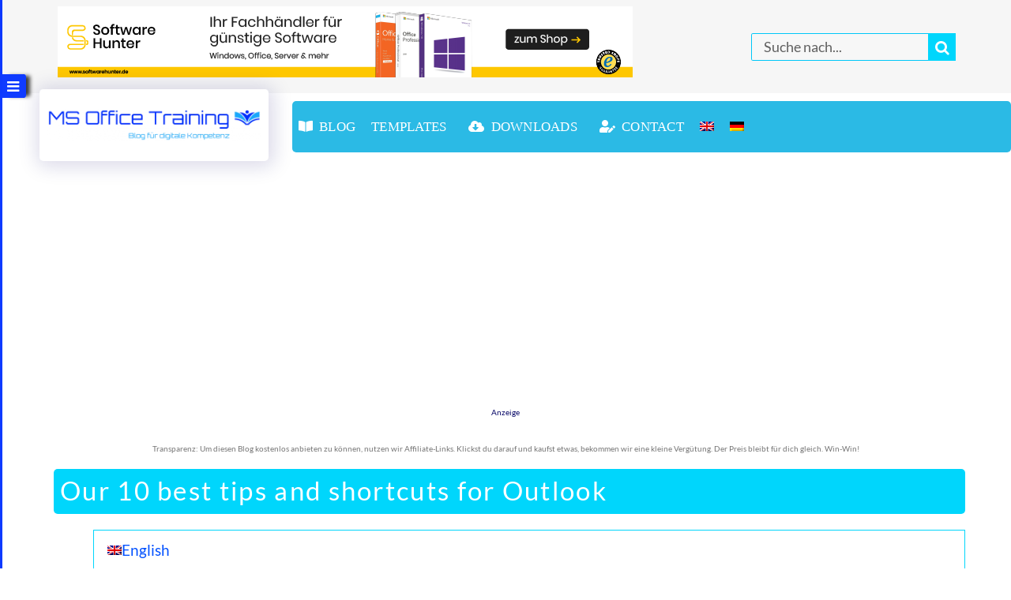

--- FILE ---
content_type: text/html; charset=UTF-8
request_url: https://ms-office-training.de/en/our-10-best-tips-and-shortcuts-for-outlook/page/2/
body_size: 98406
content:
<!DOCTYPE html>
<html class="avada-html-layout-wide avada-html-header-position-top avada-has-site-width-percent avada-is-100-percent-template avada-has-site-width-100-percent awb-scroll" lang="en-US" prefix="og: http://ogp.me/ns# fb: http://ogp.me/ns/fb#" prefix="og: https://ogp.me/ns#">
<head><meta http-equiv="Content-Type" content="text/html; charset=utf-8"/><script>if(navigator.userAgent.match(/MSIE|Internet Explorer/i)||navigator.userAgent.match(/Trident\/7\..*?rv:11/i)){var href=document.location.href;if(!href.match(/[?&]nowprocket/)){if(href.indexOf("?")==-1){if(href.indexOf("#")==-1){document.location.href=href+"?nowprocket=1"}else{document.location.href=href.replace("#","?nowprocket=1#")}}else{if(href.indexOf("#")==-1){document.location.href=href+"&nowprocket=1"}else{document.location.href=href.replace("#","&nowprocket=1#")}}}}</script><script>(()=>{class RocketLazyLoadScripts{constructor(){this.v="2.0.4",this.userEvents=["keydown","keyup","mousedown","mouseup","mousemove","mouseover","mouseout","touchmove","touchstart","touchend","touchcancel","wheel","click","dblclick","input"],this.attributeEvents=["onblur","onclick","oncontextmenu","ondblclick","onfocus","onmousedown","onmouseenter","onmouseleave","onmousemove","onmouseout","onmouseover","onmouseup","onmousewheel","onscroll","onsubmit"]}async t(){this.i(),this.o(),/iP(ad|hone)/.test(navigator.userAgent)&&this.h(),this.u(),this.l(this),this.m(),this.k(this),this.p(this),this._(),await Promise.all([this.R(),this.L()]),this.lastBreath=Date.now(),this.S(this),this.P(),this.D(),this.O(),this.M(),await this.C(this.delayedScripts.normal),await this.C(this.delayedScripts.defer),await this.C(this.delayedScripts.async),await this.T(),await this.F(),await this.j(),await this.A(),window.dispatchEvent(new Event("rocket-allScriptsLoaded")),this.everythingLoaded=!0,this.lastTouchEnd&&await new Promise(t=>setTimeout(t,500-Date.now()+this.lastTouchEnd)),this.I(),this.H(),this.U(),this.W()}i(){this.CSPIssue=sessionStorage.getItem("rocketCSPIssue"),document.addEventListener("securitypolicyviolation",t=>{this.CSPIssue||"script-src-elem"!==t.violatedDirective||"data"!==t.blockedURI||(this.CSPIssue=!0,sessionStorage.setItem("rocketCSPIssue",!0))},{isRocket:!0})}o(){window.addEventListener("pageshow",t=>{this.persisted=t.persisted,this.realWindowLoadedFired=!0},{isRocket:!0}),window.addEventListener("pagehide",()=>{this.onFirstUserAction=null},{isRocket:!0})}h(){let t;function e(e){t=e}window.addEventListener("touchstart",e,{isRocket:!0}),window.addEventListener("touchend",function i(o){o.changedTouches[0]&&t.changedTouches[0]&&Math.abs(o.changedTouches[0].pageX-t.changedTouches[0].pageX)<10&&Math.abs(o.changedTouches[0].pageY-t.changedTouches[0].pageY)<10&&o.timeStamp-t.timeStamp<200&&(window.removeEventListener("touchstart",e,{isRocket:!0}),window.removeEventListener("touchend",i,{isRocket:!0}),"INPUT"===o.target.tagName&&"text"===o.target.type||(o.target.dispatchEvent(new TouchEvent("touchend",{target:o.target,bubbles:!0})),o.target.dispatchEvent(new MouseEvent("mouseover",{target:o.target,bubbles:!0})),o.target.dispatchEvent(new PointerEvent("click",{target:o.target,bubbles:!0,cancelable:!0,detail:1,clientX:o.changedTouches[0].clientX,clientY:o.changedTouches[0].clientY})),event.preventDefault()))},{isRocket:!0})}q(t){this.userActionTriggered||("mousemove"!==t.type||this.firstMousemoveIgnored?"keyup"===t.type||"mouseover"===t.type||"mouseout"===t.type||(this.userActionTriggered=!0,this.onFirstUserAction&&this.onFirstUserAction()):this.firstMousemoveIgnored=!0),"click"===t.type&&t.preventDefault(),t.stopPropagation(),t.stopImmediatePropagation(),"touchstart"===this.lastEvent&&"touchend"===t.type&&(this.lastTouchEnd=Date.now()),"click"===t.type&&(this.lastTouchEnd=0),this.lastEvent=t.type,t.composedPath&&t.composedPath()[0].getRootNode()instanceof ShadowRoot&&(t.rocketTarget=t.composedPath()[0]),this.savedUserEvents.push(t)}u(){this.savedUserEvents=[],this.userEventHandler=this.q.bind(this),this.userEvents.forEach(t=>window.addEventListener(t,this.userEventHandler,{passive:!1,isRocket:!0})),document.addEventListener("visibilitychange",this.userEventHandler,{isRocket:!0})}U(){this.userEvents.forEach(t=>window.removeEventListener(t,this.userEventHandler,{passive:!1,isRocket:!0})),document.removeEventListener("visibilitychange",this.userEventHandler,{isRocket:!0}),this.savedUserEvents.forEach(t=>{(t.rocketTarget||t.target).dispatchEvent(new window[t.constructor.name](t.type,t))})}m(){const t="return false",e=Array.from(this.attributeEvents,t=>"data-rocket-"+t),i="["+this.attributeEvents.join("],[")+"]",o="[data-rocket-"+this.attributeEvents.join("],[data-rocket-")+"]",s=(e,i,o)=>{o&&o!==t&&(e.setAttribute("data-rocket-"+i,o),e["rocket"+i]=new Function("event",o),e.setAttribute(i,t))};new MutationObserver(t=>{for(const n of t)"attributes"===n.type&&(n.attributeName.startsWith("data-rocket-")||this.everythingLoaded?n.attributeName.startsWith("data-rocket-")&&this.everythingLoaded&&this.N(n.target,n.attributeName.substring(12)):s(n.target,n.attributeName,n.target.getAttribute(n.attributeName))),"childList"===n.type&&n.addedNodes.forEach(t=>{if(t.nodeType===Node.ELEMENT_NODE)if(this.everythingLoaded)for(const i of[t,...t.querySelectorAll(o)])for(const t of i.getAttributeNames())e.includes(t)&&this.N(i,t.substring(12));else for(const e of[t,...t.querySelectorAll(i)])for(const t of e.getAttributeNames())this.attributeEvents.includes(t)&&s(e,t,e.getAttribute(t))})}).observe(document,{subtree:!0,childList:!0,attributeFilter:[...this.attributeEvents,...e]})}I(){this.attributeEvents.forEach(t=>{document.querySelectorAll("[data-rocket-"+t+"]").forEach(e=>{this.N(e,t)})})}N(t,e){const i=t.getAttribute("data-rocket-"+e);i&&(t.setAttribute(e,i),t.removeAttribute("data-rocket-"+e))}k(t){Object.defineProperty(HTMLElement.prototype,"onclick",{get(){return this.rocketonclick||null},set(e){this.rocketonclick=e,this.setAttribute(t.everythingLoaded?"onclick":"data-rocket-onclick","this.rocketonclick(event)")}})}S(t){function e(e,i){let o=e[i];e[i]=null,Object.defineProperty(e,i,{get:()=>o,set(s){t.everythingLoaded?o=s:e["rocket"+i]=o=s}})}e(document,"onreadystatechange"),e(window,"onload"),e(window,"onpageshow");try{Object.defineProperty(document,"readyState",{get:()=>t.rocketReadyState,set(e){t.rocketReadyState=e},configurable:!0}),document.readyState="loading"}catch(t){console.log("WPRocket DJE readyState conflict, bypassing")}}l(t){this.originalAddEventListener=EventTarget.prototype.addEventListener,this.originalRemoveEventListener=EventTarget.prototype.removeEventListener,this.savedEventListeners=[],EventTarget.prototype.addEventListener=function(e,i,o){o&&o.isRocket||!t.B(e,this)&&!t.userEvents.includes(e)||t.B(e,this)&&!t.userActionTriggered||e.startsWith("rocket-")||t.everythingLoaded?t.originalAddEventListener.call(this,e,i,o):(t.savedEventListeners.push({target:this,remove:!1,type:e,func:i,options:o}),"mouseenter"!==e&&"mouseleave"!==e||t.originalAddEventListener.call(this,e,t.savedUserEvents.push,o))},EventTarget.prototype.removeEventListener=function(e,i,o){o&&o.isRocket||!t.B(e,this)&&!t.userEvents.includes(e)||t.B(e,this)&&!t.userActionTriggered||e.startsWith("rocket-")||t.everythingLoaded?t.originalRemoveEventListener.call(this,e,i,o):t.savedEventListeners.push({target:this,remove:!0,type:e,func:i,options:o})}}J(t,e){this.savedEventListeners=this.savedEventListeners.filter(i=>{let o=i.type,s=i.target||window;return e!==o||t!==s||(this.B(o,s)&&(i.type="rocket-"+o),this.$(i),!1)})}H(){EventTarget.prototype.addEventListener=this.originalAddEventListener,EventTarget.prototype.removeEventListener=this.originalRemoveEventListener,this.savedEventListeners.forEach(t=>this.$(t))}$(t){t.remove?this.originalRemoveEventListener.call(t.target,t.type,t.func,t.options):this.originalAddEventListener.call(t.target,t.type,t.func,t.options)}p(t){let e;function i(e){return t.everythingLoaded?e:e.split(" ").map(t=>"load"===t||t.startsWith("load.")?"rocket-jquery-load":t).join(" ")}function o(o){function s(e){const s=o.fn[e];o.fn[e]=o.fn.init.prototype[e]=function(){return this[0]===window&&t.userActionTriggered&&("string"==typeof arguments[0]||arguments[0]instanceof String?arguments[0]=i(arguments[0]):"object"==typeof arguments[0]&&Object.keys(arguments[0]).forEach(t=>{const e=arguments[0][t];delete arguments[0][t],arguments[0][i(t)]=e})),s.apply(this,arguments),this}}if(o&&o.fn&&!t.allJQueries.includes(o)){const e={DOMContentLoaded:[],"rocket-DOMContentLoaded":[]};for(const t in e)document.addEventListener(t,()=>{e[t].forEach(t=>t())},{isRocket:!0});o.fn.ready=o.fn.init.prototype.ready=function(i){function s(){parseInt(o.fn.jquery)>2?setTimeout(()=>i.bind(document)(o)):i.bind(document)(o)}return"function"==typeof i&&(t.realDomReadyFired?!t.userActionTriggered||t.fauxDomReadyFired?s():e["rocket-DOMContentLoaded"].push(s):e.DOMContentLoaded.push(s)),o([])},s("on"),s("one"),s("off"),t.allJQueries.push(o)}e=o}t.allJQueries=[],o(window.jQuery),Object.defineProperty(window,"jQuery",{get:()=>e,set(t){o(t)}})}P(){const t=new Map;document.write=document.writeln=function(e){const i=document.currentScript,o=document.createRange(),s=i.parentElement;let n=t.get(i);void 0===n&&(n=i.nextSibling,t.set(i,n));const c=document.createDocumentFragment();o.setStart(c,0),c.appendChild(o.createContextualFragment(e)),s.insertBefore(c,n)}}async R(){return new Promise(t=>{this.userActionTriggered?t():this.onFirstUserAction=t})}async L(){return new Promise(t=>{document.addEventListener("DOMContentLoaded",()=>{this.realDomReadyFired=!0,t()},{isRocket:!0})})}async j(){return this.realWindowLoadedFired?Promise.resolve():new Promise(t=>{window.addEventListener("load",t,{isRocket:!0})})}M(){this.pendingScripts=[];this.scriptsMutationObserver=new MutationObserver(t=>{for(const e of t)e.addedNodes.forEach(t=>{"SCRIPT"!==t.tagName||t.noModule||t.isWPRocket||this.pendingScripts.push({script:t,promise:new Promise(e=>{const i=()=>{const i=this.pendingScripts.findIndex(e=>e.script===t);i>=0&&this.pendingScripts.splice(i,1),e()};t.addEventListener("load",i,{isRocket:!0}),t.addEventListener("error",i,{isRocket:!0}),setTimeout(i,1e3)})})})}),this.scriptsMutationObserver.observe(document,{childList:!0,subtree:!0})}async F(){await this.X(),this.pendingScripts.length?(await this.pendingScripts[0].promise,await this.F()):this.scriptsMutationObserver.disconnect()}D(){this.delayedScripts={normal:[],async:[],defer:[]},document.querySelectorAll("script[type$=rocketlazyloadscript]").forEach(t=>{t.hasAttribute("data-rocket-src")?t.hasAttribute("async")&&!1!==t.async?this.delayedScripts.async.push(t):t.hasAttribute("defer")&&!1!==t.defer||"module"===t.getAttribute("data-rocket-type")?this.delayedScripts.defer.push(t):this.delayedScripts.normal.push(t):this.delayedScripts.normal.push(t)})}async _(){await this.L();let t=[];document.querySelectorAll("script[type$=rocketlazyloadscript][data-rocket-src]").forEach(e=>{let i=e.getAttribute("data-rocket-src");if(i&&!i.startsWith("data:")){i.startsWith("//")&&(i=location.protocol+i);try{const o=new URL(i).origin;o!==location.origin&&t.push({src:o,crossOrigin:e.crossOrigin||"module"===e.getAttribute("data-rocket-type")})}catch(t){}}}),t=[...new Map(t.map(t=>[JSON.stringify(t),t])).values()],this.Y(t,"preconnect")}async G(t){if(await this.K(),!0!==t.noModule||!("noModule"in HTMLScriptElement.prototype))return new Promise(e=>{let i;function o(){(i||t).setAttribute("data-rocket-status","executed"),e()}try{if(navigator.userAgent.includes("Firefox/")||""===navigator.vendor||this.CSPIssue)i=document.createElement("script"),[...t.attributes].forEach(t=>{let e=t.nodeName;"type"!==e&&("data-rocket-type"===e&&(e="type"),"data-rocket-src"===e&&(e="src"),i.setAttribute(e,t.nodeValue))}),t.text&&(i.text=t.text),t.nonce&&(i.nonce=t.nonce),i.hasAttribute("src")?(i.addEventListener("load",o,{isRocket:!0}),i.addEventListener("error",()=>{i.setAttribute("data-rocket-status","failed-network"),e()},{isRocket:!0}),setTimeout(()=>{i.isConnected||e()},1)):(i.text=t.text,o()),i.isWPRocket=!0,t.parentNode.replaceChild(i,t);else{const i=t.getAttribute("data-rocket-type"),s=t.getAttribute("data-rocket-src");i?(t.type=i,t.removeAttribute("data-rocket-type")):t.removeAttribute("type"),t.addEventListener("load",o,{isRocket:!0}),t.addEventListener("error",i=>{this.CSPIssue&&i.target.src.startsWith("data:")?(console.log("WPRocket: CSP fallback activated"),t.removeAttribute("src"),this.G(t).then(e)):(t.setAttribute("data-rocket-status","failed-network"),e())},{isRocket:!0}),s?(t.fetchPriority="high",t.removeAttribute("data-rocket-src"),t.src=s):t.src="data:text/javascript;base64,"+window.btoa(unescape(encodeURIComponent(t.text)))}}catch(i){t.setAttribute("data-rocket-status","failed-transform"),e()}});t.setAttribute("data-rocket-status","skipped")}async C(t){const e=t.shift();return e?(e.isConnected&&await this.G(e),this.C(t)):Promise.resolve()}O(){this.Y([...this.delayedScripts.normal,...this.delayedScripts.defer,...this.delayedScripts.async],"preload")}Y(t,e){this.trash=this.trash||[];let i=!0;var o=document.createDocumentFragment();t.forEach(t=>{const s=t.getAttribute&&t.getAttribute("data-rocket-src")||t.src;if(s&&!s.startsWith("data:")){const n=document.createElement("link");n.href=s,n.rel=e,"preconnect"!==e&&(n.as="script",n.fetchPriority=i?"high":"low"),t.getAttribute&&"module"===t.getAttribute("data-rocket-type")&&(n.crossOrigin=!0),t.crossOrigin&&(n.crossOrigin=t.crossOrigin),t.integrity&&(n.integrity=t.integrity),t.nonce&&(n.nonce=t.nonce),o.appendChild(n),this.trash.push(n),i=!1}}),document.head.appendChild(o)}W(){this.trash.forEach(t=>t.remove())}async T(){try{document.readyState="interactive"}catch(t){}this.fauxDomReadyFired=!0;try{await this.K(),this.J(document,"readystatechange"),document.dispatchEvent(new Event("rocket-readystatechange")),await this.K(),document.rocketonreadystatechange&&document.rocketonreadystatechange(),await this.K(),this.J(document,"DOMContentLoaded"),document.dispatchEvent(new Event("rocket-DOMContentLoaded")),await this.K(),this.J(window,"DOMContentLoaded"),window.dispatchEvent(new Event("rocket-DOMContentLoaded"))}catch(t){console.error(t)}}async A(){try{document.readyState="complete"}catch(t){}try{await this.K(),this.J(document,"readystatechange"),document.dispatchEvent(new Event("rocket-readystatechange")),await this.K(),document.rocketonreadystatechange&&document.rocketonreadystatechange(),await this.K(),this.J(window,"load"),window.dispatchEvent(new Event("rocket-load")),await this.K(),window.rocketonload&&window.rocketonload(),await this.K(),this.allJQueries.forEach(t=>t(window).trigger("rocket-jquery-load")),await this.K(),this.J(window,"pageshow");const t=new Event("rocket-pageshow");t.persisted=this.persisted,window.dispatchEvent(t),await this.K(),window.rocketonpageshow&&window.rocketonpageshow({persisted:this.persisted})}catch(t){console.error(t)}}async K(){Date.now()-this.lastBreath>45&&(await this.X(),this.lastBreath=Date.now())}async X(){return document.hidden?new Promise(t=>setTimeout(t)):new Promise(t=>requestAnimationFrame(t))}B(t,e){return e===document&&"readystatechange"===t||(e===document&&"DOMContentLoaded"===t||(e===window&&"DOMContentLoaded"===t||(e===window&&"load"===t||e===window&&"pageshow"===t)))}static run(){(new RocketLazyLoadScripts).t()}}RocketLazyLoadScripts.run()})();</script>
	<meta http-equiv="X-UA-Compatible" content="IE=edge" />
	
	<meta name="viewport" content="width=device-width, initial-scale=1" />
	
<!-- Open Graph Meta Tags generated by Blog2Social 873 - https://www.blog2social.com -->
<meta property="og:title" content="Our 10 best tips and shortcuts for Outlook"/>
<meta property="og:description" content="Working with Outlook can be made much more effective and extensive. We&#039;ve rounded up our top 10 tips and shortcuts for Outlook."/>
<meta property="og:url" content="/en/our-10-best-tips-and-shortcuts-for-outlook/page/2/"/>
<meta property="og:image:alt" content="zehn beste tipps fuer outlook"/>
<meta property="og:image" content="https://ms-office-training.de/wp-content/uploads/2023/05/zehn-beste-tipps-fuer-outlook.png"/>
<meta property="og:image:width" content="850" />
<meta property="og:image:height" content="589" />
<meta property="og:type" content="article"/>
<meta property="og:article:published_time" content="2023-09-25 07:31:49"/>
<meta property="og:article:modified_time" content="2023-09-25 07:47:43"/>
<meta property="og:article:tag" content="Homeoffice"/>
<meta property="og:article:tag" content="Microsoft"/>
<meta property="og:article:tag" content="Outlook"/>
<!-- Open Graph Meta Tags generated by Blog2Social 873 - https://www.blog2social.com -->

<!-- Twitter Card generated by Blog2Social 873 - https://www.blog2social.com -->
<meta name="twitter:card" content="summary">
<meta name="twitter:title" content="Our 10 best tips and shortcuts for Outlook"/>
<meta name="twitter:description" content="Working with Outlook can be made much more effective and extensive. We&#039;ve rounded up our top 10 tips and shortcuts for Outlook."/>
<meta name="twitter:image" content="https://ms-office-training.de/wp-content/uploads/2023/05/zehn-beste-tipps-fuer-outlook.png"/>
<meta name="twitter:image:alt" content="zehn beste tipps fuer outlook"/>
<!-- Twitter Card generated by Blog2Social 873 - https://www.blog2social.com -->
<meta name="author" content="Michael"/>

<!-- Search Engine Optimization by Rank Math PRO - https://rankmath.com/ -->
<title>Our 10 best tips and shortcuts for Outlook</title>
<link data-rocket-preload as="style" data-wpr-hosted-gf-parameters="family=Inter%3Awght%40400%3B500%3B600%3B700&ver=6.9&display=swap" href="https://ms-office-training.de/wp-content/cache/fonts/1/google-fonts/css/6/3/4/9cde9fcdf89814e47d30abceeef1c.css" rel="preload">
<link data-wpr-hosted-gf-parameters="family=Inter%3Awght%40400%3B500%3B600%3B700&ver=6.9&display=swap" href="https://ms-office-training.de/wp-content/cache/fonts/1/google-fonts/css/6/3/4/9cde9fcdf89814e47d30abceeef1c.css" media="print" onload="this.media=&#039;all&#039;" rel="stylesheet">
<noscript data-wpr-hosted-gf-parameters=""><link rel="stylesheet" href="https://fonts.googleapis.com/css2?family=Inter%3Awght%40400%3B500%3B600%3B700&#038;ver=6.9&#038;display=swap"></noscript>
<meta name="description" content="Working with Outlook can be made much more effective and extensive. We&#039;ve rounded up our top 10 tips and shortcuts for Outlook."/>
<meta name="robots" content="follow, index, max-snippet:-1, max-video-preview:-1, max-image-preview:large"/>
<link rel="canonical" href="https://ms-office-training.de/en/our-10-best-tips-and-shortcuts-for-outlook/" />
<meta property="og:locale" content="en_US" />
<meta property="og:type" content="article" />
<meta property="og:title" content="Our 10 best tips and shortcuts for Outlook" />
<meta property="og:description" content="Working with Outlook can be made much more effective and extensive. We&#039;ve rounded up our top 10 tips and shortcuts for Outlook." />
<meta property="og:url" content="https://ms-office-training.de/en/our-10-best-tips-and-shortcuts-for-outlook/" />
<meta property="og:site_name" content="Office, Karriere und Technik Blog" />
<meta property="article:publisher" content="https://www.facebook.com/MS-Office-Training-Webdesign-986657194777317/" />
<meta property="article:tag" content="Homeoffice" />
<meta property="article:tag" content="Microsoft" />
<meta property="article:tag" content="Outlook" />
<meta property="article:section" content="Shorts &amp; Tutorials" />
<meta property="og:updated_time" content="2023-09-25T07:47:43+02:00" />
<meta property="og:image" content="https://ms-office-training.de/wp-content/uploads/2023/05/zehn-beste-tipps-fuer-outlook.png" />
<meta property="og:image:secure_url" content="https://ms-office-training.de/wp-content/uploads/2023/05/zehn-beste-tipps-fuer-outlook.png" />
<meta property="og:image:width" content="850" />
<meta property="og:image:height" content="589" />
<meta property="og:image:alt" content="zehn beste tipps fuer outlook" />
<meta property="og:image:type" content="image/png" />
<meta property="article:published_time" content="2023-09-25T07:31:49+02:00" />
<meta property="article:modified_time" content="2023-09-25T07:47:43+02:00" />
<meta name="twitter:card" content="summary_large_image" />
<meta name="twitter:title" content="Our 10 best tips and shortcuts for Outlook" />
<meta name="twitter:description" content="Working with Outlook can be made much more effective and extensive. We&#039;ve rounded up our top 10 tips and shortcuts for Outlook." />
<meta name="twitter:site" content="@webdesign_ms" />
<meta name="twitter:creator" content="@webdesign_ms" />
<meta name="twitter:image" content="https://ms-office-training.de/wp-content/uploads/2023/05/zehn-beste-tipps-fuer-outlook.png" />
<meta name="twitter:label1" content="Written by" />
<meta name="twitter:data1" content="Michael" />
<meta name="twitter:label2" content="Time to read" />
<meta name="twitter:data2" content="345 minutes" />
<script type="application/ld+json" class="rank-math-schema-pro">{"@context":"https://schema.org","@graph":[{"@type":["Person","Organization"],"@id":"https://ms-office-training.de/en/#person/","name":"Michael","sameAs":["https://www.facebook.com/MS-Office-Training-Webdesign-986657194777317/","https://twitter.com/webdesign_ms"],"logo":{"@type":"ImageObject","@id":"https://ms-office-training.de/en/#logo/","url":"https://ms-office-training.de/wp-content/uploads/2023/05/Logo_color_transparent.webp","contentUrl":"https://ms-office-training.de/wp-content/uploads/2023/05/Logo_color_transparent.webp","caption":"Office, Karriere und Technik Blog","inLanguage":"en-US","width":"1572","height":"240"},"image":{"@type":"ImageObject","@id":"https://ms-office-training.de/en/#logo/","url":"https://ms-office-training.de/wp-content/uploads/2023/05/Logo_color_transparent.webp","contentUrl":"https://ms-office-training.de/wp-content/uploads/2023/05/Logo_color_transparent.webp","caption":"Office, Karriere und Technik Blog","inLanguage":"en-US","width":"1572","height":"240"}},{"@type":"WebSite","@id":"https://ms-office-training.de/en/#website/","url":"https://ms-office-training.de/en/","name":"Office, Karriere und Technik Blog","alternateName":"MS-Office-Training","publisher":{"@id":"https://ms-office-training.de/en/#person/"},"inLanguage":"en-US"},{"@type":"ImageObject","@id":"https://ms-office-training.de/wp-content/uploads/2023/05/zehn-beste-tipps-fuer-outlook.png","url":"https://ms-office-training.de/wp-content/uploads/2023/05/zehn-beste-tipps-fuer-outlook.png","width":"850","height":"589","caption":"zehn beste tipps fuer outlook","inLanguage":"en-US"},{"@type":"BreadcrumbList","@id":"https://ms-office-training.de/en/our-10-best-tips-and-shortcuts-for-outlook/#breadcrumb","itemListElement":[{"@type":"ListItem","position":"1","item":{"@id":"https://ms-office-training.de","name":"Startseite"}},{"@type":"ListItem","position":"2","item":{"@id":"https://ms-office-training.de/en/category/shorts-and-tutorials-en/","name":"Shorts &amp; Tutorials"}},{"@type":"ListItem","position":"3","item":{"@id":"https://ms-office-training.de/en/our-10-best-tips-and-shortcuts-for-outlook/","name":"Our 10 best tips and shortcuts for Outlook"}}]},{"@type":"WebPage","@id":"https://ms-office-training.de/en/our-10-best-tips-and-shortcuts-for-outlook/#webpage","url":"https://ms-office-training.de/en/our-10-best-tips-and-shortcuts-for-outlook/","name":"Our 10 best tips and shortcuts for Outlook","datePublished":"2023-09-25T07:31:49+02:00","dateModified":"2023-09-25T07:47:43+02:00","isPartOf":{"@id":"https://ms-office-training.de/en/#website/"},"primaryImageOfPage":{"@id":"https://ms-office-training.de/wp-content/uploads/2023/05/zehn-beste-tipps-fuer-outlook.png"},"inLanguage":"en-US","breadcrumb":{"@id":"https://ms-office-training.de/en/our-10-best-tips-and-shortcuts-for-outlook/#breadcrumb"}},{"@type":"Person","@id":"https://ms-office-training.de/en/our-10-best-tips-and-shortcuts-for-outlook/#author","name":"Michael","image":{"@type":"ImageObject","@id":"https://secure.gravatar.com/avatar/5308b5d67726fded1a445791a5759f5b1c16bdb94414554c8d7f6016ea5de0bf?s=96&amp;r=g","url":"https://secure.gravatar.com/avatar/5308b5d67726fded1a445791a5759f5b1c16bdb94414554c8d7f6016ea5de0bf?s=96&amp;r=g","caption":"Michael","inLanguage":"en-US"},"sameAs":["https://www.ms-office-training.de"]},{"@type":"BlogPosting","headline":"Our 10 best tips and shortcuts for Outlook","keywords":"outlook","datePublished":"2023-09-25T07:31:49+02:00","dateModified":"2023-09-25T07:47:43+02:00","articleSection":"Microsoft Office, Microsoft Outlook, Shorts &amp; Tutorials","author":{"@id":"https://ms-office-training.de/en/our-10-best-tips-and-shortcuts-for-outlook/#author","name":"Michael"},"publisher":{"@id":"https://ms-office-training.de/en/#person/"},"description":"Working with Outlook can be made much more effective and extensive. We&#039;ve rounded up our top 10 tips and shortcuts for Outlook.","name":"Our 10 best tips and shortcuts for Outlook","@id":"https://ms-office-training.de/en/our-10-best-tips-and-shortcuts-for-outlook/#richSnippet","isPartOf":{"@id":"https://ms-office-training.de/en/our-10-best-tips-and-shortcuts-for-outlook/#webpage"},"image":{"@id":"https://ms-office-training.de/wp-content/uploads/2023/05/zehn-beste-tipps-fuer-outlook.png"},"inLanguage":"en-US","mainEntityOfPage":{"@id":"https://ms-office-training.de/en/our-10-best-tips-and-shortcuts-for-outlook/#webpage"}}]}</script>
<!-- /Rank Math WordPress SEO plugin -->

<link rel='dns-prefetch' href='//fonts.googleapis.com' />
<link href='https://fonts.gstatic.com' crossorigin rel='preconnect' />
<link rel="alternate" type="application/rss+xml" title="MS Office Training &raquo; Feed" href="https://ms-office-training.de/en/feed/" />
<link rel="alternate" type="application/rss+xml" title="MS Office Training &raquo; Comments Feed" href="https://ms-office-training.de/en/comments/feed/" />
								<link rel="icon" href="https://ms-office-training.de/wp-content/uploads/2023/05/favicon-32x32-1.png" type="image/png" />
		
					<!-- Apple Touch Icon -->
						<link rel="apple-touch-icon" sizes="180x180" href="https://ms-office-training.de/wp-content/uploads/2023/05/apple-icon-180x180-1.png" type="image/png">
		
					<!-- Android Icon -->
						<link rel="icon" sizes="192x192" href="https://ms-office-training.de/wp-content/uploads/2023/05/apple-icon-180x180-1.png" type="image/png">
		
					<!-- MS Edge Icon -->
						<meta name="msapplication-TileImage" content="https://ms-office-training.de/wp-content/uploads/2023/05/favicon-256x256-1.png" type="image/png">
				<link rel="alternate" title="oEmbed (JSON)" type="application/json+oembed" href="https://ms-office-training.de/en/wp-json/oembed/1.0/embed?url=https%3A%2F%2Fms-office-training.de%2Fen%2Four-10-best-tips-and-shortcuts-for-outlook%2F" />
<link rel="alternate" title="oEmbed (XML)" type="text/xml+oembed" href="https://ms-office-training.de/en/wp-json/oembed/1.0/embed?url=https%3A%2F%2Fms-office-training.de%2Fen%2Four-10-best-tips-and-shortcuts-for-outlook%2F&#038;format=xml" />
					<meta name="description" content="Our 10 best tips and shortcuts for Outlook   Anyone who works frequently with Outlook knows how to appreciate the software. Because you have significantly more options here than with most other e-mail programs. In this article, we have selected what we consider to be the 10 most important and"/>
				
		<meta property="og:locale" content="en_US"/>
		<meta property="og:type" content="article"/>
		<meta property="og:site_name" content="MS Office Training"/>
		<meta property="og:title" content="Our 10 best tips and shortcuts for Outlook"/>
				<meta property="og:description" content="Our 10 best tips and shortcuts for Outlook   Anyone who works frequently with Outlook knows how to appreciate the software. Because you have significantly more options here than with most other e-mail programs. In this article, we have selected what we consider to be the 10 most important and"/>
				<meta property="og:url" content="https://ms-office-training.de/en/our-10-best-tips-and-shortcuts-for-outlook/"/>
										<meta property="article:published_time" content="2023-09-25T05:31:49+01:00"/>
							<meta property="article:modified_time" content="2023-09-25T05:47:43+01:00"/>
								<meta name="author" content="Michael"/>
								<meta property="og:image" content="https://ms-office-training.de/wp-content/uploads/2023/05/zehn-beste-tipps-fuer-outlook.png"/>
		<meta property="og:image:width" content="850"/>
		<meta property="og:image:height" content="589"/>
		<meta property="og:image:type" content="image/png"/>
				<style id='wp-img-auto-sizes-contain-inline-css' type='text/css'>
img:is([sizes=auto i],[sizes^="auto," i]){contain-intrinsic-size:3000px 1500px}
/*# sourceURL=wp-img-auto-sizes-contain-inline-css */
</style>

<style id='woocommerce-inline-inline-css' type='text/css'>
.woocommerce form .form-row .required { visibility: visible; }
/*# sourceURL=woocommerce-inline-inline-css */
</style>
<link data-minify="1" rel='stylesheet' id='give-styles-css' href='https://ms-office-training.de/wp-content/cache/background-css/1/ms-office-training.de/wp-content/cache/min/1/wp-content/plugins/give/build/assets/dist/css/give.css?ver=1769589687&wpr_t=1769908458' type='text/css' media='all' />
<link data-minify="1" rel='stylesheet' id='givewp-design-system-foundation-css' href='https://ms-office-training.de/wp-content/cache/min/1/wp-content/plugins/give/build/assets/dist/css/design-system/foundation.css?ver=1769589687' type='text/css' media='all' />
<link rel='stylesheet' id='paypalplus-woocommerce-front-css' href='https://ms-office-training.de/wp-content/plugins/woo-paypalplus/public/css/front.min.css?ver=1766905486' type='text/css' media='screen' />
<link rel='stylesheet' id='wpml-legacy-horizontal-list-0-css' href='https://ms-office-training.de/wp-content/plugins/sitepress-multilingual-cms/templates/language-switchers/legacy-list-horizontal/style.min.css?ver=1' type='text/css' media='all' />
<style id='wpml-legacy-horizontal-list-0-inline-css' type='text/css'>
.wpml-ls-sidebars-avada-custom-sidebar-sprachumschalter, .wpml-ls-sidebars-avada-custom-sidebar-sprachumschalter .wpml-ls-sub-menu, .wpml-ls-sidebars-avada-custom-sidebar-sprachumschalter a {border-color:#00d6fc;}.wpml-ls-sidebars-avada-custom-sidebar-sprachumschalter .wpml-ls-sub-menu a:hover,.wpml-ls-sidebars-avada-custom-sidebar-sprachumschalter .wpml-ls-sub-menu a:focus, .wpml-ls-sidebars-avada-custom-sidebar-sprachumschalter .wpml-ls-sub-menu a:link:hover, .wpml-ls-sidebars-avada-custom-sidebar-sprachumschalter .wpml-ls-sub-menu a:link:focus {color:#4d8c2b;background-color:#ffffff;}.wpml-ls-sidebars-avada-custom-sidebar-sprachumschalter .wpml-ls-current-language:hover>a, .wpml-ls-sidebars-avada-custom-sidebar-sprachumschalter .wpml-ls-current-language>a:focus {background-color:#ffffff;}
.wpml-ls-statics-footer a, .wpml-ls-statics-footer .wpml-ls-sub-menu a, .wpml-ls-statics-footer .wpml-ls-sub-menu a:link, .wpml-ls-statics-footer li:not(.wpml-ls-current-language) .wpml-ls-link, .wpml-ls-statics-footer li:not(.wpml-ls-current-language) .wpml-ls-link:link {color:#444444;background-color:#ffffff;}.wpml-ls-statics-footer .wpml-ls-sub-menu a:hover,.wpml-ls-statics-footer .wpml-ls-sub-menu a:focus, .wpml-ls-statics-footer .wpml-ls-sub-menu a:link:hover, .wpml-ls-statics-footer .wpml-ls-sub-menu a:link:focus {color:#000000;background-color:#eeeeee;}.wpml-ls-statics-footer .wpml-ls-current-language > a {color:#444444;background-color:#ffffff;}.wpml-ls-statics-footer .wpml-ls-current-language:hover>a, .wpml-ls-statics-footer .wpml-ls-current-language>a:focus {color:#000000;background-color:#eeeeee;}
/*# sourceURL=wpml-legacy-horizontal-list-0-inline-css */
</style>
<link rel='stylesheet' id='wpml-menu-item-0-css' href='https://ms-office-training.de/wp-content/plugins/sitepress-multilingual-cms/templates/language-switchers/menu-item/style.min.css?ver=1' type='text/css' media='all' />
<style id='wpml-menu-item-0-inline-css' type='text/css'>
.wpml-ls-legacy-list-horizontal.wpml-ls-statics-footer { margin-bottom: 0px; padding-bottom: 3px; }
/*# sourceURL=wpml-menu-item-0-inline-css */
</style>
<link data-minify="1" rel='stylesheet' id='gateway-css' href='https://ms-office-training.de/wp-content/cache/min/1/wp-content/plugins/woocommerce-paypal-payments/modules/ppcp-button/assets/css/gateway.css?ver=1769589687' type='text/css' media='all' />
<link data-minify="1" rel='stylesheet' id='woocommerce-gzd-layout-css' href='https://ms-office-training.de/wp-content/cache/min/1/wp-content/plugins/woocommerce-germanized/build/static/layout-styles.css?ver=1769589687' type='text/css' media='all' />
<style id='woocommerce-gzd-layout-inline-css' type='text/css'>
.woocommerce-checkout .shop_table { background-color: #f7f7f7; } .product p.deposit-packaging-type { font-size: 1.25em !important; } p.woocommerce-shipping-destination { display: none; }
                .wc-gzd-nutri-score-value-a {
                    background: var(--wpr-bg-0588a9f6-801b-4acc-8a47-a5ed10542c6a) no-repeat;
                }
                .wc-gzd-nutri-score-value-b {
                    background: var(--wpr-bg-240b4857-25c3-47bd-9a11-829be5a58cab) no-repeat;
                }
                .wc-gzd-nutri-score-value-c {
                    background: var(--wpr-bg-f3b43d7a-99ad-48ea-b334-fe95e4d8a2a4) no-repeat;
                }
                .wc-gzd-nutri-score-value-d {
                    background: var(--wpr-bg-8ded58b8-3b9b-4845-b6c2-ad14c6983e82) no-repeat;
                }
                .wc-gzd-nutri-score-value-e {
                    background: var(--wpr-bg-e356adde-aba3-4e40-aee5-9d82eda3138a) no-repeat;
                }
            
/*# sourceURL=woocommerce-gzd-layout-inline-css */
</style>
<link data-minify="1" rel='stylesheet' id='fusion-dynamic-css-css' href='https://ms-office-training.de/wp-content/cache/background-css/1/ms-office-training.de/wp-content/cache/min/1/wp-content/uploads/fusion-styles/7c4edd98d23763c5a819fbc56fb72075.min.css?ver=1769589687&wpr_t=1769908458' type='text/css' media='all' />
<style id='rocket-lazyload-inline-css' type='text/css'>
.rll-youtube-player{position:relative;padding-bottom:56.23%;height:0;overflow:hidden;max-width:100%;}.rll-youtube-player:focus-within{outline: 2px solid currentColor;outline-offset: 5px;}.rll-youtube-player iframe{position:absolute;top:0;left:0;width:100%;height:100%;z-index:100;background:0 0}.rll-youtube-player img{bottom:0;display:block;left:0;margin:auto;max-width:100%;width:100%;position:absolute;right:0;top:0;border:none;height:auto;-webkit-transition:.4s all;-moz-transition:.4s all;transition:.4s all}.rll-youtube-player img:hover{-webkit-filter:brightness(75%)}.rll-youtube-player .play{height:100%;width:100%;left:0;top:0;position:absolute;background:var(--wpr-bg-7dd3a576-4205-49de-ba18-703d28d575bc) no-repeat center;background-color: transparent !important;cursor:pointer;border:none;}
/*# sourceURL=rocket-lazyload-inline-css */
</style>
<link rel='stylesheet' id='avada-fullwidth-md-css' href='https://ms-office-training.de/wp-content/plugins/fusion-builder/assets/css/media/fullwidth-md.min.css?ver=3.14.2' type='text/css' media='only screen and (max-width: 1024px)' />
<link rel='stylesheet' id='avada-fullwidth-sm-css' href='https://ms-office-training.de/wp-content/plugins/fusion-builder/assets/css/media/fullwidth-sm.min.css?ver=3.14.2' type='text/css' media='only screen and (max-width: 640px)' />
<link rel='stylesheet' id='awb-text-path-md-css' href='https://ms-office-training.de/wp-content/plugins/fusion-builder/assets/css/media/awb-text-path-md.min.css?ver=7.14.2' type='text/css' media='only screen and (max-width: 1024px)' />
<link rel='stylesheet' id='awb-text-path-sm-css' href='https://ms-office-training.de/wp-content/plugins/fusion-builder/assets/css/media/awb-text-path-sm.min.css?ver=7.14.2' type='text/css' media='only screen and (max-width: 640px)' />
<link rel='stylesheet' id='avada-icon-md-css' href='https://ms-office-training.de/wp-content/plugins/fusion-builder/assets/css/media/icon-md.min.css?ver=3.14.2' type='text/css' media='only screen and (max-width: 1024px)' />
<link rel='stylesheet' id='avada-icon-sm-css' href='https://ms-office-training.de/wp-content/plugins/fusion-builder/assets/css/media/icon-sm.min.css?ver=3.14.2' type='text/css' media='only screen and (max-width: 640px)' />
<link rel='stylesheet' id='avada-grid-md-css' href='https://ms-office-training.de/wp-content/plugins/fusion-builder/assets/css/media/grid-md.min.css?ver=7.14.2' type='text/css' media='only screen and (max-width: 1024px)' />
<link rel='stylesheet' id='avada-grid-sm-css' href='https://ms-office-training.de/wp-content/plugins/fusion-builder/assets/css/media/grid-sm.min.css?ver=7.14.2' type='text/css' media='only screen and (max-width: 640px)' />
<link rel='stylesheet' id='avada-image-md-css' href='https://ms-office-training.de/wp-content/plugins/fusion-builder/assets/css/media/image-md.min.css?ver=7.14.2' type='text/css' media='only screen and (max-width: 1024px)' />
<link rel='stylesheet' id='avada-image-sm-css' href='https://ms-office-training.de/wp-content/plugins/fusion-builder/assets/css/media/image-sm.min.css?ver=7.14.2' type='text/css' media='only screen and (max-width: 640px)' />
<link rel='stylesheet' id='avada-person-md-css' href='https://ms-office-training.de/wp-content/plugins/fusion-builder/assets/css/media/person-md.min.css?ver=7.14.2' type='text/css' media='only screen and (max-width: 1024px)' />
<link rel='stylesheet' id='avada-person-sm-css' href='https://ms-office-training.de/wp-content/plugins/fusion-builder/assets/css/media/person-sm.min.css?ver=7.14.2' type='text/css' media='only screen and (max-width: 640px)' />
<link rel='stylesheet' id='avada-section-separator-md-css' href='https://ms-office-training.de/wp-content/plugins/fusion-builder/assets/css/media/section-separator-md.min.css?ver=3.14.2' type='text/css' media='only screen and (max-width: 1024px)' />
<link rel='stylesheet' id='avada-section-separator-sm-css' href='https://ms-office-training.de/wp-content/plugins/fusion-builder/assets/css/media/section-separator-sm.min.css?ver=3.14.2' type='text/css' media='only screen and (max-width: 640px)' />
<link rel='stylesheet' id='avada-social-sharing-md-css' href='https://ms-office-training.de/wp-content/plugins/fusion-builder/assets/css/media/social-sharing-md.min.css?ver=7.14.2' type='text/css' media='only screen and (max-width: 1024px)' />
<link rel='stylesheet' id='avada-social-sharing-sm-css' href='https://ms-office-training.de/wp-content/plugins/fusion-builder/assets/css/media/social-sharing-sm.min.css?ver=7.14.2' type='text/css' media='only screen and (max-width: 640px)' />
<link rel='stylesheet' id='avada-social-links-md-css' href='https://ms-office-training.de/wp-content/plugins/fusion-builder/assets/css/media/social-links-md.min.css?ver=7.14.2' type='text/css' media='only screen and (max-width: 1024px)' />
<link rel='stylesheet' id='avada-social-links-sm-css' href='https://ms-office-training.de/wp-content/plugins/fusion-builder/assets/css/media/social-links-sm.min.css?ver=7.14.2' type='text/css' media='only screen and (max-width: 640px)' />
<link rel='stylesheet' id='avada-tabs-lg-min-css' href='https://ms-office-training.de/wp-content/plugins/fusion-builder/assets/css/media/tabs-lg-min.min.css?ver=7.14.2' type='text/css' media='only screen and (min-width: 640px)' />
<link rel='stylesheet' id='avada-tabs-lg-max-css' href='https://ms-office-training.de/wp-content/plugins/fusion-builder/assets/css/media/tabs-lg-max.min.css?ver=7.14.2' type='text/css' media='only screen and (max-width: 640px)' />
<link rel='stylesheet' id='avada-tabs-md-css' href='https://ms-office-training.de/wp-content/plugins/fusion-builder/assets/css/media/tabs-md.min.css?ver=7.14.2' type='text/css' media='only screen and (max-width: 1024px)' />
<link rel='stylesheet' id='avada-tabs-sm-css' href='https://ms-office-training.de/wp-content/plugins/fusion-builder/assets/css/media/tabs-sm.min.css?ver=7.14.2' type='text/css' media='only screen and (max-width: 640px)' />
<link rel='stylesheet' id='awb-text-md-css' href='https://ms-office-training.de/wp-content/plugins/fusion-builder/assets/css/media/text-md.min.css?ver=3.14.2' type='text/css' media='only screen and (max-width: 1024px)' />
<link rel='stylesheet' id='awb-text-sm-css' href='https://ms-office-training.de/wp-content/plugins/fusion-builder/assets/css/media/text-sm.min.css?ver=3.14.2' type='text/css' media='only screen and (max-width: 640px)' />
<link rel='stylesheet' id='awb-title-md-css' href='https://ms-office-training.de/wp-content/plugins/fusion-builder/assets/css/media/title-md.min.css?ver=3.14.2' type='text/css' media='only screen and (max-width: 1024px)' />
<link rel='stylesheet' id='awb-title-sm-css' href='https://ms-office-training.de/wp-content/plugins/fusion-builder/assets/css/media/title-sm.min.css?ver=3.14.2' type='text/css' media='only screen and (max-width: 640px)' />
<link rel='stylesheet' id='awb-woo-cart-totals-md-css' href='https://ms-office-training.de/wp-content/plugins/fusion-builder/assets/css/media/woo-cart-totals-md.min.css?ver=3.14.2' type='text/css' media='only screen and (max-width: 1024px)' />
<link rel='stylesheet' id='awb-woo-cart-totals-sm-css' href='https://ms-office-training.de/wp-content/plugins/fusion-builder/assets/css/media/woo-cart-totals-sm.min.css?ver=3.14.2' type='text/css' media='only screen and (max-width: 640px)' />
<link rel='stylesheet' id='avada-tagcloud-md-css' href='https://ms-office-training.de/wp-content/plugins/fusion-builder/assets/css/media/tagcloud-md.min.css?ver=7.14.2' type='text/css' media='only screen and (max-width: 1024px)' />
<link rel='stylesheet' id='avada-tagcloud-sm-css' href='https://ms-office-training.de/wp-content/plugins/fusion-builder/assets/css/media/tagcloud-sm.min.css?ver=7.14.2' type='text/css' media='only screen and (max-width: 640px)' />
<link rel='stylesheet' id='awb-meta-md-css' href='https://ms-office-training.de/wp-content/plugins/fusion-builder/assets/css/media/meta-md.min.css?ver=7.14.2' type='text/css' media='only screen and (max-width: 1024px)' />
<link rel='stylesheet' id='awb-meta-sm-css' href='https://ms-office-training.de/wp-content/plugins/fusion-builder/assets/css/media/meta-sm.min.css?ver=7.14.2' type='text/css' media='only screen and (max-width: 640px)' />
<link rel='stylesheet' id='avada-max-sh-cbp-woo-tabs-css' href='https://ms-office-training.de/wp-content/themes/Avada/assets/css/media/max-sh-cbp-woo-tabs.min.css?ver=7.14.2' type='text/css' media='only screen and (max-width: 768px)' />
<link rel='stylesheet' id='avada-woo-notices-sm-css' href='https://ms-office-training.de/wp-content/plugins/fusion-builder/assets/css/media/woo-notices-sm.min.css?ver=7.14.2' type='text/css' media='only screen and (max-width: 640px)' />
<link rel='stylesheet' id='awb-layout-colums-md-css' href='https://ms-office-training.de/wp-content/plugins/fusion-builder/assets/css/media/layout-columns-md.min.css?ver=3.14.2' type='text/css' media='only screen and (max-width: 1024px)' />
<link rel='stylesheet' id='awb-layout-colums-sm-css' href='https://ms-office-training.de/wp-content/plugins/fusion-builder/assets/css/media/layout-columns-sm.min.css?ver=3.14.2' type='text/css' media='only screen and (max-width: 640px)' />
<link rel='stylesheet' id='avada-max-1c-css' href='https://ms-office-training.de/wp-content/themes/Avada/assets/css/media/max-1c.min.css?ver=7.14.2' type='text/css' media='only screen and (max-width: 643px)' />
<link rel='stylesheet' id='avada-max-2c-css' href='https://ms-office-training.de/wp-content/themes/Avada/assets/css/media/max-2c.min.css?ver=7.14.2' type='text/css' media='only screen and (max-width: 668px)' />
<link rel='stylesheet' id='avada-min-2c-max-3c-css' href='https://ms-office-training.de/wp-content/themes/Avada/assets/css/media/min-2c-max-3c.min.css?ver=7.14.2' type='text/css' media='only screen and (min-width: 668px) and (max-width: 693px)' />
<link rel='stylesheet' id='avada-min-3c-max-4c-css' href='https://ms-office-training.de/wp-content/themes/Avada/assets/css/media/min-3c-max-4c.min.css?ver=7.14.2' type='text/css' media='only screen and (min-width: 693px) and (max-width: 718px)' />
<link rel='stylesheet' id='avada-min-4c-max-5c-css' href='https://ms-office-training.de/wp-content/themes/Avada/assets/css/media/min-4c-max-5c.min.css?ver=7.14.2' type='text/css' media='only screen and (min-width: 718px) and (max-width: 743px)' />
<link rel='stylesheet' id='avada-min-5c-max-6c-css' href='https://ms-office-training.de/wp-content/themes/Avada/assets/css/media/min-5c-max-6c.min.css?ver=7.14.2' type='text/css' media='only screen and (min-width: 743px) and (max-width: 768px)' />
<link rel='stylesheet' id='avada-min-shbp-css' href='https://ms-office-training.de/wp-content/themes/Avada/assets/css/media/min-shbp.min.css?ver=7.14.2' type='text/css' media='only screen and (min-width: 1025px)' />
<link rel='stylesheet' id='avada-max-shbp-css' href='https://ms-office-training.de/wp-content/themes/Avada/assets/css/media/max-shbp.min.css?ver=7.14.2' type='text/css' media='only screen and (max-width: 1024px)' />
<link rel='stylesheet' id='avada-max-sh-shbp-css' href='https://ms-office-training.de/wp-content/themes/Avada/assets/css/media/max-sh-shbp.min.css?ver=7.14.2' type='text/css' media='only screen and (max-width: 1024px)' />
<link rel='stylesheet' id='avada-min-768-max-1024-p-css' href='https://ms-office-training.de/wp-content/themes/Avada/assets/css/media/min-768-max-1024-p.min.css?ver=7.14.2' type='text/css' media='only screen and (min-device-width: 768px) and (max-device-width: 1024px) and (orientation: portrait)' />
<link rel='stylesheet' id='avada-min-768-max-1024-l-css' href='https://ms-office-training.de/wp-content/themes/Avada/assets/css/media/min-768-max-1024-l.min.css?ver=7.14.2' type='text/css' media='only screen and (min-device-width: 768px) and (max-device-width: 1024px) and (orientation: landscape)' />
<link rel='stylesheet' id='avada-max-sh-cbp-css' href='https://ms-office-training.de/wp-content/themes/Avada/assets/css/media/max-sh-cbp.min.css?ver=7.14.2' type='text/css' media='only screen and (max-width: 768px)' />
<link rel='stylesheet' id='avada-max-sh-sbp-css' href='https://ms-office-training.de/wp-content/themes/Avada/assets/css/media/max-sh-sbp.min.css?ver=7.14.2' type='text/css' media='only screen and (max-width: 768px)' />
<link rel='stylesheet' id='avada-max-sh-640-css' href='https://ms-office-training.de/wp-content/themes/Avada/assets/css/media/max-sh-640.min.css?ver=7.14.2' type='text/css' media='only screen and (max-width: 640px)' />
<link rel='stylesheet' id='avada-max-shbp-18-css' href='https://ms-office-training.de/wp-content/themes/Avada/assets/css/media/max-shbp-18.min.css?ver=7.14.2' type='text/css' media='only screen and (max-width: 1006px)' />
<link rel='stylesheet' id='avada-max-shbp-32-css' href='https://ms-office-training.de/wp-content/themes/Avada/assets/css/media/max-shbp-32.min.css?ver=7.14.2' type='text/css' media='only screen and (max-width: 992px)' />
<link rel='stylesheet' id='avada-min-sh-cbp-css' href='https://ms-office-training.de/wp-content/themes/Avada/assets/css/media/min-sh-cbp.min.css?ver=7.14.2' type='text/css' media='only screen and (min-width: 768px)' />
<link rel='stylesheet' id='avada-max-640-css' href='https://ms-office-training.de/wp-content/themes/Avada/assets/css/media/max-640.min.css?ver=7.14.2' type='text/css' media='only screen and (max-device-width: 640px)' />
<link rel='stylesheet' id='avada-max-main-css' href='https://ms-office-training.de/wp-content/themes/Avada/assets/css/media/max-main.min.css?ver=7.14.2' type='text/css' media='only screen and (max-width: 768px)' />
<link rel='stylesheet' id='avada-max-cbp-css' href='https://ms-office-training.de/wp-content/themes/Avada/assets/css/media/max-cbp.min.css?ver=7.14.2' type='text/css' media='only screen and (max-width: 768px)' />
<link rel='stylesheet' id='fb-max-sh-cbp-css' href='https://ms-office-training.de/wp-content/plugins/fusion-builder/assets/css/media/max-sh-cbp.min.css?ver=3.14.2' type='text/css' media='only screen and (max-width: 768px)' />
<link rel='stylesheet' id='fb-min-768-max-1024-p-css' href='https://ms-office-training.de/wp-content/plugins/fusion-builder/assets/css/media/min-768-max-1024-p.min.css?ver=3.14.2' type='text/css' media='only screen and (min-device-width: 768px) and (max-device-width: 1024px) and (orientation: portrait)' />
<link rel='stylesheet' id='fb-max-640-css' href='https://ms-office-training.de/wp-content/plugins/fusion-builder/assets/css/media/max-640.min.css?ver=3.14.2' type='text/css' media='only screen and (max-device-width: 640px)' />
<link data-minify="1" rel='stylesheet' id='fb-max-1c-css' href='https://ms-office-training.de/wp-content/cache/min/1/wp-content/plugins/fusion-builder/assets/css/media/max-1c.css?ver=1769589687' type='text/css' media='only screen and (max-width: 643px)' />
<link data-minify="1" rel='stylesheet' id='fb-max-2c-css' href='https://ms-office-training.de/wp-content/cache/min/1/wp-content/plugins/fusion-builder/assets/css/media/max-2c.css?ver=1769589687' type='text/css' media='only screen and (max-width: 668px)' />
<link data-minify="1" rel='stylesheet' id='fb-min-2c-max-3c-css' href='https://ms-office-training.de/wp-content/cache/min/1/wp-content/plugins/fusion-builder/assets/css/media/min-2c-max-3c.css?ver=1769589687' type='text/css' media='only screen and (min-width: 668px) and (max-width: 693px)' />
<link data-minify="1" rel='stylesheet' id='fb-min-3c-max-4c-css' href='https://ms-office-training.de/wp-content/cache/min/1/wp-content/plugins/fusion-builder/assets/css/media/min-3c-max-4c.css?ver=1769589687' type='text/css' media='only screen and (min-width: 693px) and (max-width: 718px)' />
<link data-minify="1" rel='stylesheet' id='fb-min-4c-max-5c-css' href='https://ms-office-training.de/wp-content/cache/min/1/wp-content/plugins/fusion-builder/assets/css/media/min-4c-max-5c.css?ver=1769589687' type='text/css' media='only screen and (min-width: 718px) and (max-width: 743px)' />
<link data-minify="1" rel='stylesheet' id='fb-min-5c-max-6c-css' href='https://ms-office-training.de/wp-content/cache/min/1/wp-content/plugins/fusion-builder/assets/css/media/min-5c-max-6c.css?ver=1769589687' type='text/css' media='only screen and (min-width: 743px) and (max-width: 768px)' />
<link rel='stylesheet' id='avada-max-sh-cbp-woo-quick-view-css' href='https://ms-office-training.de/wp-content/themes/Avada/assets/css/media/max-sh-cbp-woo-quick-view.min.css?ver=7.14.2' type='text/css' media='only screen and (max-width: 768px)' />
<link rel='stylesheet' id='avada-min-sh-cbp-woo-quick-view-css' href='https://ms-office-training.de/wp-content/themes/Avada/assets/css/media/min-sh-cbp-woo-quick-view.min.css?ver=7.14.2' type='text/css' media='only screen and (min-width: 768px)' />
<link rel='stylesheet' id='avada-min-768-max-1024-woo-css' href='https://ms-office-training.de/wp-content/themes/Avada/assets/css/media/min-768-max-1024-woo.min.css?ver=7.14.2' type='text/css' media='only screen and (min-device-width: 768px) and (max-device-width: 1024px)' />
<link rel='stylesheet' id='avada-max-sh-640-woo-css' href='https://ms-office-training.de/wp-content/themes/Avada/assets/css/media/max-sh-640-woo.min.css?ver=7.14.2' type='text/css' media='only screen and (max-width: 640px)' />
<link rel='stylesheet' id='avada-max-sh-cbp-woo-css' href='https://ms-office-training.de/wp-content/themes/Avada/assets/css/media/max-sh-cbp-woo.min.css?ver=7.14.2' type='text/css' media='only screen and (max-width: 768px)' />
<link rel='stylesheet' id='avada-min-sh-cbp-woo-css' href='https://ms-office-training.de/wp-content/themes/Avada/assets/css/media/min-sh-cbp-woo.min.css?ver=7.14.2' type='text/css' media='only screen and (min-width: 768px)' />
<link rel='stylesheet' id='avada-off-canvas-md-css' href='https://ms-office-training.de/wp-content/plugins/fusion-builder/assets/css/media/off-canvas-md.min.css?ver=7.14.2' type='text/css' media='only screen and (max-width: 1024px)' />
<link rel='stylesheet' id='avada-off-canvas-sm-css' href='https://ms-office-training.de/wp-content/plugins/fusion-builder/assets/css/media/off-canvas-sm.min.css?ver=7.14.2' type='text/css' media='only screen and (max-width: 640px)' />
<script type="text/template" id="tmpl-variation-template">
	<div class="woocommerce-variation-description">{{{ data.variation.variation_description }}}</div>
	<div class="woocommerce-variation-price">{{{ data.variation.price_html }}}</div>
	<div class="woocommerce-variation-availability">{{{ data.variation.availability_html }}}</div>
</script>
<script type="text/template" id="tmpl-unavailable-variation-template">
	<p role="alert">Sorry, this product is unavailable. Please choose a different combination.</p>
</script>
<script type="text/javascript" src="https://ms-office-training.de/wp-includes/js/jquery/jquery.min.js?ver=3.7.1" id="jquery-core-js"></script>
<script type="text/javascript" src="https://ms-office-training.de/wp-includes/js/jquery/jquery-migrate.min.js?ver=3.4.1" id="jquery-migrate-js" data-rocket-defer defer></script>
<script type="text/javascript" src="https://ms-office-training.de/wp-content/plugins/woocommerce/assets/js/jquery-blockui/jquery.blockUI.min.js?ver=2.7.0-wc.10.4.3" id="wc-jquery-blockui-js" defer="defer" data-wp-strategy="defer"></script>
<script type="text/javascript" id="wc-add-to-cart-js-extra">
/* <![CDATA[ */
var wc_add_to_cart_params = {"ajax_url":"/wp-admin/admin-ajax.php?lang=en","wc_ajax_url":"/en/?wc-ajax=%%endpoint%%","i18n_view_cart":"View cart","cart_url":"https://ms-office-training.de/en/shop/cart/","is_cart":"","cart_redirect_after_add":"yes"};
//# sourceURL=wc-add-to-cart-js-extra
/* ]]> */
</script>
<script type="rocketlazyloadscript" data-rocket-type="text/javascript" data-rocket-src="https://ms-office-training.de/wp-content/plugins/woocommerce/assets/js/frontend/add-to-cart.min.js?ver=10.4.3" id="wc-add-to-cart-js" defer="defer" data-wp-strategy="defer"></script>
<script type="rocketlazyloadscript" data-rocket-type="text/javascript" data-rocket-src="https://ms-office-training.de/wp-content/plugins/woocommerce/assets/js/js-cookie/js.cookie.min.js?ver=2.1.4-wc.10.4.3" id="wc-js-cookie-js" defer="defer" data-wp-strategy="defer"></script>
<script type="text/javascript" id="woocommerce-js-extra">
/* <![CDATA[ */
var woocommerce_params = {"ajax_url":"/wp-admin/admin-ajax.php?lang=en","wc_ajax_url":"/en/?wc-ajax=%%endpoint%%","i18n_password_show":"Show password","i18n_password_hide":"Hide password"};
//# sourceURL=woocommerce-js-extra
/* ]]> */
</script>
<script type="rocketlazyloadscript" data-rocket-type="text/javascript" data-rocket-src="https://ms-office-training.de/wp-content/plugins/woocommerce/assets/js/frontend/woocommerce.min.js?ver=10.4.3" id="woocommerce-js" defer="defer" data-wp-strategy="defer"></script>
<script type="rocketlazyloadscript" data-rocket-type="text/javascript" data-rocket-src="https://ms-office-training.de/wp-includes/js/dist/hooks.min.js?ver=dd5603f07f9220ed27f1" id="wp-hooks-js"></script>
<script type="rocketlazyloadscript" data-rocket-type="text/javascript" data-rocket-src="https://ms-office-training.de/wp-includes/js/dist/i18n.min.js?ver=c26c3dc7bed366793375" id="wp-i18n-js"></script>
<script type="rocketlazyloadscript" data-rocket-type="text/javascript" id="wp-i18n-js-after">
/* <![CDATA[ */
wp.i18n.setLocaleData( { 'text direction\u0004ltr': [ 'ltr' ] } );
//# sourceURL=wp-i18n-js-after
/* ]]> */
</script>
<script type="text/javascript" id="give-js-extra">
/* <![CDATA[ */
var give_global_vars = {"ajaxurl":"https://ms-office-training.de/wp-admin/admin-ajax.php","checkout_nonce":"72bec6b5ac","currency":"EUR","currency_sign":"\u20ac","currency_pos":"after","thousands_separator":".","decimal_separator":",","no_gateway":"Please select a payment method.","bad_minimum":"The minimum custom donation amount for this form is","bad_maximum":"The maximum custom donation amount for this form is","general_loading":"Loading...","purchase_loading":"Please Wait...","textForOverlayScreen":"\u003Ch3\u003EProcessing...\u003C/h3\u003E\u003Cp\u003EThis will only take a second!\u003C/p\u003E","number_decimals":"2","is_test_mode":"","give_version":"4.14.0","magnific_options":{"main_class":"give-modal","close_on_bg_click":false},"form_translation":{"payment-mode":"Please select payment mode.","give_first":"Please enter your first name.","give_last":"Please enter your last name.","give_email":"Please enter a valid email address.","give_user_login":"Invalid email address or username.","give_user_pass":"Enter a password.","give_user_pass_confirm":"Enter the password confirmation.","give_agree_to_terms":"You must agree to the terms and conditions."},"confirm_email_sent_message":"Please check your email and click on the link to access your complete donation history.","ajax_vars":{"ajaxurl":"https://ms-office-training.de/wp-admin/admin-ajax.php","ajaxNonce":"ec81219930","loading":"Loading","select_option":"Please select an option","default_gateway":"paypal-commerce","permalinks":"1","number_decimals":2},"cookie_hash":"3cf5524da0bdb3d12281b58805c4f691","session_nonce_cookie_name":"wp-give_session_reset_nonce_3cf5524da0bdb3d12281b58805c4f691","session_cookie_name":"wp-give_session_3cf5524da0bdb3d12281b58805c4f691","delete_session_nonce_cookie":"0"};
var giveApiSettings = {"root":"https://ms-office-training.de/en/wp-json/give-api/v2/","rest_base":"give-api/v2"};
//# sourceURL=give-js-extra
/* ]]> */
</script>
<script type="rocketlazyloadscript" data-minify="1" data-rocket-type="text/javascript" data-rocket-src="https://ms-office-training.de/wp-content/cache/min/1/wp-content/plugins/give/build/assets/dist/js/give.js?ver=1769589688" id="give-js" data-rocket-defer defer></script>
<script type="rocketlazyloadscript" data-rocket-type="text/javascript" data-rocket-src="https://ms-office-training.de/wp-includes/js/underscore.min.js?ver=1.13.7" id="underscore-js" data-rocket-defer defer></script>
<script type="text/javascript" id="wp-util-js-extra">
/* <![CDATA[ */
var _wpUtilSettings = {"ajax":{"url":"/wp-admin/admin-ajax.php"}};
//# sourceURL=wp-util-js-extra
/* ]]> */
</script>
<script type="rocketlazyloadscript" data-rocket-type="text/javascript" data-rocket-src="https://ms-office-training.de/wp-includes/js/wp-util.min.js?ver=6.9" id="wp-util-js" data-rocket-defer defer></script>
<script type="text/javascript" id="wc-add-to-cart-variation-js-extra">
/* <![CDATA[ */
var wc_add_to_cart_variation_params = {"wc_ajax_url":"/en/?wc-ajax=%%endpoint%%","i18n_no_matching_variations_text":"Sorry, no products matched your selection. Please choose a different combination.","i18n_make_a_selection_text":"Please select some product options before adding this product to your cart.","i18n_unavailable_text":"Sorry, this product is unavailable. Please choose a different combination.","i18n_reset_alert_text":"Your selection has been reset. Please select some product options before adding this product to your cart."};
//# sourceURL=wc-add-to-cart-variation-js-extra
/* ]]> */
</script>
<script type="rocketlazyloadscript" data-rocket-type="text/javascript" data-rocket-src="https://ms-office-training.de/wp-content/plugins/woocommerce/assets/js/frontend/add-to-cart-variation.min.js?ver=10.4.3" id="wc-add-to-cart-variation-js" defer="defer" data-wp-strategy="defer"></script>
<script type="text/javascript" id="wc-gzd-add-to-cart-variation-js-extra">
/* <![CDATA[ */
var wc_gzd_add_to_cart_variation_params = {"wrapper":".product","price_selector":"p.price","replace_price":"1"};
//# sourceURL=wc-gzd-add-to-cart-variation-js-extra
/* ]]> */
</script>
<script type="rocketlazyloadscript" data-minify="1" data-rocket-type="text/javascript" data-rocket-src="https://ms-office-training.de/wp-content/cache/min/1/wp-content/plugins/woocommerce-germanized/build/static/add-to-cart-variation.js?ver=1769589688" id="wc-gzd-add-to-cart-variation-js" defer="defer" data-wp-strategy="defer"></script>
<link rel="https://api.w.org/" href="https://ms-office-training.de/en/wp-json/" /><link rel="alternate" title="JSON" type="application/json" href="https://ms-office-training.de/en/wp-json/wp/v2/posts/51852" /><link rel="EditURI" type="application/rsd+xml" title="RSD" href="https://ms-office-training.de/xmlrpc.php?rsd" />
<meta name="generator" content="WordPress 6.9" />
<link rel='shortlink' href='https://ms-office-training.de/en/?p=51852' />
<meta name="generator" content="WPML ver:4.8.6 stt:1,3;" />
<meta name="generator" content="Give v4.14.0" />
<style type="text/css" id="css-fb-visibility">@media screen and (max-width: 640px){.fusion-no-small-visibility{display:none !important;}body .sm-text-align-center{text-align:center !important;}body .sm-text-align-left{text-align:left !important;}body .sm-text-align-right{text-align:right !important;}body .sm-text-align-justify{text-align:justify !important;}body .sm-flex-align-center{justify-content:center !important;}body .sm-flex-align-flex-start{justify-content:flex-start !important;}body .sm-flex-align-flex-end{justify-content:flex-end !important;}body .sm-mx-auto{margin-left:auto !important;margin-right:auto !important;}body .sm-ml-auto{margin-left:auto !important;}body .sm-mr-auto{margin-right:auto !important;}body .fusion-absolute-position-small{position:absolute;width:100%;}.awb-sticky.awb-sticky-small{ position: sticky; top: var(--awb-sticky-offset,0); }}@media screen and (min-width: 641px) and (max-width: 1024px){.fusion-no-medium-visibility{display:none !important;}body .md-text-align-center{text-align:center !important;}body .md-text-align-left{text-align:left !important;}body .md-text-align-right{text-align:right !important;}body .md-text-align-justify{text-align:justify !important;}body .md-flex-align-center{justify-content:center !important;}body .md-flex-align-flex-start{justify-content:flex-start !important;}body .md-flex-align-flex-end{justify-content:flex-end !important;}body .md-mx-auto{margin-left:auto !important;margin-right:auto !important;}body .md-ml-auto{margin-left:auto !important;}body .md-mr-auto{margin-right:auto !important;}body .fusion-absolute-position-medium{position:absolute;width:100%;}.awb-sticky.awb-sticky-medium{ position: sticky; top: var(--awb-sticky-offset,0); }}@media screen and (min-width: 1025px){.fusion-no-large-visibility{display:none !important;}body .lg-text-align-center{text-align:center !important;}body .lg-text-align-left{text-align:left !important;}body .lg-text-align-right{text-align:right !important;}body .lg-text-align-justify{text-align:justify !important;}body .lg-flex-align-center{justify-content:center !important;}body .lg-flex-align-flex-start{justify-content:flex-start !important;}body .lg-flex-align-flex-end{justify-content:flex-end !important;}body .lg-mx-auto{margin-left:auto !important;margin-right:auto !important;}body .lg-ml-auto{margin-left:auto !important;}body .lg-mr-auto{margin-right:auto !important;}body .fusion-absolute-position-large{position:absolute;width:100%;}.awb-sticky.awb-sticky-large{ position: sticky; top: var(--awb-sticky-offset,0); }}</style>	<noscript><style>.woocommerce-product-gallery{ opacity: 1 !important; }</style></noscript>
	<style type="text/css" id="filter-everything-inline-css">.wpc-orderby-select{width:100%}.wpc-filters-open-button-container{display:none}.wpc-debug-message{padding:16px;font-size:14px;border:1px dashed #ccc;margin-bottom:20px}.wpc-debug-title{visibility:hidden}.wpc-button-inner,.wpc-chip-content{display:flex;align-items:center}.wpc-icon-html-wrapper{position:relative;margin-right:10px;top:2px}.wpc-icon-html-wrapper span{display:block;height:1px;width:18px;border-radius:3px;background:#2c2d33;margin-bottom:4px;position:relative}span.wpc-icon-line-1:after,span.wpc-icon-line-2:after,span.wpc-icon-line-3:after{content:"";display:block;width:3px;height:3px;border:1px solid #2c2d33;background-color:#fff;position:absolute;top:-2px;box-sizing:content-box}span.wpc-icon-line-3:after{border-radius:50%;left:2px}span.wpc-icon-line-1:after{border-radius:50%;left:5px}span.wpc-icon-line-2:after{border-radius:50%;left:12px}body .wpc-filters-open-button-container a.wpc-filters-open-widget,body .wpc-filters-open-button-container a.wpc-open-close-filters-button{display:inline-block;text-align:left;border:1px solid #2c2d33;border-radius:2px;line-height:1.5;padding:7px 12px;background-color:transparent;color:#2c2d33;box-sizing:border-box;text-decoration:none!important;font-weight:400;transition:none;position:relative}@media screen and (max-width:768px){.wpc_show_bottom_widget .wpc-filters-open-button-container,.wpc_show_open_close_button .wpc-filters-open-button-container{display:block}.wpc_show_bottom_widget .wpc-filters-open-button-container{margin-top:1em;margin-bottom:1em}}</style>
		<style type="text/css" id="wp-custom-css">
			.woocommerce .price {
    font-size: 22px;
}
span.woocommerce-Price-amount.amount {
    font-size: 22px;
}
.product_title { font-size: 26px !important;
background-color: #00d6fc;
padding: 10px;
font: #ffffff;
}
#main .product .product_title, .fusion-woo-featured-products-slider .price .amount, .widget_layered_nav li.chosen a, .widget_layered_nav li.chosen a::before, .widget_layered_nav_filters li.chosen a, .widget_layered_nav_filters li.chosen a::before {
  color: #ffff;
}
#container.container-Woocommerce {width:100%;}
.woocommerce div.product {width: 100%; padding: 5px 0px 0px 5px;}
.cart_totals .wc-gzd-additional-wrapper {
    text-align: left;
    font-size: large;
}
.woocommerce .woocommerce-container {
    width: 100%;
    padding-left: 5px;
    padding-right: 15px;
}
.woocommerce span.onsale {
    position: absolute;
    left: 50%;
    -webkit-transform: translateX(-30%);
    transform: translateX(-0%);
}
.woo-sale-badge-circle .onsale {
    line-height: 0px;
    border-radius: 100%;
    padding: 0 .90em;
    background-color: #ce0101;
    margin-top: auto;
    text-decoration: underline;
    border-color: #efeff0;
}
.woocommerce .cart-collaterals .checkout-button, .woocommerce .checkout #place_order, .woocommerce .checkout_coupon 
{
transition: all .2s;
    margin-bottom: 10px;
}
.woocommerce-checkout .shop_table {
    margin-bottom: 10px;
}
.woocommerce-checkout .shop_table td, .woocommerce-checkout .shop_table th {
    line-height: 1.5;
    padding: 20px;
}
single_variation_price_reset .reset_variations {
    float: right;
    margin-top: 7px;
    text-decoration: underline;
}
.product_list_widget li .amount, .product_list_widget li .quantity {
  font-weight: 500;
  visibility: hidden;
	font-size: 16px;
}
.checkout .shop_table tfoot .order-total .amount {
  font-size: 23px;
  font-weight: 400;
}
.fusion-clean-product-image-wrapper {
  position: relative;
  background-color: #fff;
}
.shop_table .product-remove a {
  font-size: 40px;
  float: right;
}
.fusion-woo-product-design-clean .products .product .product-title, .fusion-woo-product-design-clean .slides .product .product-title {
  font-style: normal;
  font-size: 16px;
}		</style>
				<script type="rocketlazyloadscript" data-rocket-type="text/javascript">
			var doc = document.documentElement;
			doc.setAttribute( 'data-useragent', navigator.userAgent );
		</script>
		<!-- Global site tag (gtag.js) - Google Analytics -->
<script type="rocketlazyloadscript" async data-rocket-src="https://www.googletagmanager.com/gtag/js?id=UA-84889723-1"></script>
<script type="rocketlazyloadscript">
  window.dataLayer = window.dataLayer || [];
  function gtag(){dataLayer.push(arguments);}
  gtag('js', new Date());

  gtag('config', 'UA-84889723-1');
</script><noscript><style id="rocket-lazyload-nojs-css">.rll-youtube-player, [data-lazy-src]{display:none !important;}</style></noscript>
	<!-- Google Tag Manager -->
<script type="rocketlazyloadscript">(function(w,d,s,l,i){w[l]=w[l]||[];w[l].push({'gtm.start':
new Date().getTime(),event:'gtm.js'});var f=d.getElementsByTagName(s)[0],
j=d.createElement(s),dl=l!='dataLayer'?'&l='+l:'';j.async=true;j.src=
'https://www.googletagmanager.com/gtm.js?id='+i+dl;f.parentNode.insertBefore(j,f);
})(window,document,'script','dataLayer','GTM-KR59ZN3');</script>
<!-- End Google Tag Manager -->

<script type="rocketlazyloadscript" async data-rocket-src="https://fundingchoicesmessages.google.com/i/pub-6975808762565780?ers=1" nonce="YQxnqRIGBe8qe7d05OMn_A"></script><script type="rocketlazyloadscript" nonce="YQxnqRIGBe8qe7d05OMn_A">(function() {function signalGooglefcPresent() {if (!window.frames['googlefcPresent']) {if (document.body) {const iframe = document.createElement('iframe'); iframe.style = 'width: 0; height: 0; border: none; z-index: -1000; left: -1000px; top: -1000px;'; iframe.style.display = 'none'; iframe.name = 'googlefcPresent'; document.body.appendChild(iframe);} else {setTimeout(signalGooglefcPresent, 0);}}}signalGooglefcPresent();})();</script><style id='global-styles-inline-css' type='text/css'>
:root{--wp--preset--aspect-ratio--square: 1;--wp--preset--aspect-ratio--4-3: 4/3;--wp--preset--aspect-ratio--3-4: 3/4;--wp--preset--aspect-ratio--3-2: 3/2;--wp--preset--aspect-ratio--2-3: 2/3;--wp--preset--aspect-ratio--16-9: 16/9;--wp--preset--aspect-ratio--9-16: 9/16;--wp--preset--color--black: #000000;--wp--preset--color--cyan-bluish-gray: #abb8c3;--wp--preset--color--white: #ffffff;--wp--preset--color--pale-pink: #f78da7;--wp--preset--color--vivid-red: #cf2e2e;--wp--preset--color--luminous-vivid-orange: #ff6900;--wp--preset--color--luminous-vivid-amber: #fcb900;--wp--preset--color--light-green-cyan: #7bdcb5;--wp--preset--color--vivid-green-cyan: #00d084;--wp--preset--color--pale-cyan-blue: #8ed1fc;--wp--preset--color--vivid-cyan-blue: #0693e3;--wp--preset--color--vivid-purple: #9b51e0;--wp--preset--color--awb-color-1: #ffffff;--wp--preset--color--awb-color-2: #f6f6f6;--wp--preset--color--awb-color-3: #cccccc;--wp--preset--color--awb-color-4: #1a80b6;--wp--preset--color--awb-color-5: #333333;--wp--preset--color--awb-color-6: #2702f7;--wp--preset--color--awb-color-7: #040082;--wp--preset--color--awb-color-8: #0a006d;--wp--preset--color--awb-color-custom-10: #f7f7f7;--wp--preset--color--awb-color-custom-11: #000ed6;--wp--preset--color--awb-color-custom-12: #e8e8e8;--wp--preset--color--awb-color-custom-13: rgba(63,63,109,0.92);--wp--preset--color--awb-color-custom-14: #747474;--wp--preset--color--awb-color-custom-15: #8e8e8e;--wp--preset--color--awb-color-custom-16: #f2f2f2;--wp--preset--color--awb-color-custom-17: #f4f4f4;--wp--preset--color--awb-color-custom-18: #c6c6c6;--wp--preset--gradient--vivid-cyan-blue-to-vivid-purple: linear-gradient(135deg,rgb(6,147,227) 0%,rgb(155,81,224) 100%);--wp--preset--gradient--light-green-cyan-to-vivid-green-cyan: linear-gradient(135deg,rgb(122,220,180) 0%,rgb(0,208,130) 100%);--wp--preset--gradient--luminous-vivid-amber-to-luminous-vivid-orange: linear-gradient(135deg,rgb(252,185,0) 0%,rgb(255,105,0) 100%);--wp--preset--gradient--luminous-vivid-orange-to-vivid-red: linear-gradient(135deg,rgb(255,105,0) 0%,rgb(207,46,46) 100%);--wp--preset--gradient--very-light-gray-to-cyan-bluish-gray: linear-gradient(135deg,rgb(238,238,238) 0%,rgb(169,184,195) 100%);--wp--preset--gradient--cool-to-warm-spectrum: linear-gradient(135deg,rgb(74,234,220) 0%,rgb(151,120,209) 20%,rgb(207,42,186) 40%,rgb(238,44,130) 60%,rgb(251,105,98) 80%,rgb(254,248,76) 100%);--wp--preset--gradient--blush-light-purple: linear-gradient(135deg,rgb(255,206,236) 0%,rgb(152,150,240) 100%);--wp--preset--gradient--blush-bordeaux: linear-gradient(135deg,rgb(254,205,165) 0%,rgb(254,45,45) 50%,rgb(107,0,62) 100%);--wp--preset--gradient--luminous-dusk: linear-gradient(135deg,rgb(255,203,112) 0%,rgb(199,81,192) 50%,rgb(65,88,208) 100%);--wp--preset--gradient--pale-ocean: linear-gradient(135deg,rgb(255,245,203) 0%,rgb(182,227,212) 50%,rgb(51,167,181) 100%);--wp--preset--gradient--electric-grass: linear-gradient(135deg,rgb(202,248,128) 0%,rgb(113,206,126) 100%);--wp--preset--gradient--midnight: linear-gradient(135deg,rgb(2,3,129) 0%,rgb(40,116,252) 100%);--wp--preset--font-size--small: 14.25px;--wp--preset--font-size--medium: 20px;--wp--preset--font-size--large: 28.5px;--wp--preset--font-size--x-large: 42px;--wp--preset--font-size--normal: 19px;--wp--preset--font-size--xlarge: 38px;--wp--preset--font-size--huge: 57px;--wp--preset--spacing--20: 0.44rem;--wp--preset--spacing--30: 0.67rem;--wp--preset--spacing--40: 1rem;--wp--preset--spacing--50: 1.5rem;--wp--preset--spacing--60: 2.25rem;--wp--preset--spacing--70: 3.38rem;--wp--preset--spacing--80: 5.06rem;--wp--preset--shadow--natural: 6px 6px 9px rgba(0, 0, 0, 0.2);--wp--preset--shadow--deep: 12px 12px 50px rgba(0, 0, 0, 0.4);--wp--preset--shadow--sharp: 6px 6px 0px rgba(0, 0, 0, 0.2);--wp--preset--shadow--outlined: 6px 6px 0px -3px rgb(255, 255, 255), 6px 6px rgb(0, 0, 0);--wp--preset--shadow--crisp: 6px 6px 0px rgb(0, 0, 0);}:where(.is-layout-flex){gap: 0.5em;}:where(.is-layout-grid){gap: 0.5em;}body .is-layout-flex{display: flex;}.is-layout-flex{flex-wrap: wrap;align-items: center;}.is-layout-flex > :is(*, div){margin: 0;}body .is-layout-grid{display: grid;}.is-layout-grid > :is(*, div){margin: 0;}:where(.wp-block-columns.is-layout-flex){gap: 2em;}:where(.wp-block-columns.is-layout-grid){gap: 2em;}:where(.wp-block-post-template.is-layout-flex){gap: 1.25em;}:where(.wp-block-post-template.is-layout-grid){gap: 1.25em;}.has-black-color{color: var(--wp--preset--color--black) !important;}.has-cyan-bluish-gray-color{color: var(--wp--preset--color--cyan-bluish-gray) !important;}.has-white-color{color: var(--wp--preset--color--white) !important;}.has-pale-pink-color{color: var(--wp--preset--color--pale-pink) !important;}.has-vivid-red-color{color: var(--wp--preset--color--vivid-red) !important;}.has-luminous-vivid-orange-color{color: var(--wp--preset--color--luminous-vivid-orange) !important;}.has-luminous-vivid-amber-color{color: var(--wp--preset--color--luminous-vivid-amber) !important;}.has-light-green-cyan-color{color: var(--wp--preset--color--light-green-cyan) !important;}.has-vivid-green-cyan-color{color: var(--wp--preset--color--vivid-green-cyan) !important;}.has-pale-cyan-blue-color{color: var(--wp--preset--color--pale-cyan-blue) !important;}.has-vivid-cyan-blue-color{color: var(--wp--preset--color--vivid-cyan-blue) !important;}.has-vivid-purple-color{color: var(--wp--preset--color--vivid-purple) !important;}.has-black-background-color{background-color: var(--wp--preset--color--black) !important;}.has-cyan-bluish-gray-background-color{background-color: var(--wp--preset--color--cyan-bluish-gray) !important;}.has-white-background-color{background-color: var(--wp--preset--color--white) !important;}.has-pale-pink-background-color{background-color: var(--wp--preset--color--pale-pink) !important;}.has-vivid-red-background-color{background-color: var(--wp--preset--color--vivid-red) !important;}.has-luminous-vivid-orange-background-color{background-color: var(--wp--preset--color--luminous-vivid-orange) !important;}.has-luminous-vivid-amber-background-color{background-color: var(--wp--preset--color--luminous-vivid-amber) !important;}.has-light-green-cyan-background-color{background-color: var(--wp--preset--color--light-green-cyan) !important;}.has-vivid-green-cyan-background-color{background-color: var(--wp--preset--color--vivid-green-cyan) !important;}.has-pale-cyan-blue-background-color{background-color: var(--wp--preset--color--pale-cyan-blue) !important;}.has-vivid-cyan-blue-background-color{background-color: var(--wp--preset--color--vivid-cyan-blue) !important;}.has-vivid-purple-background-color{background-color: var(--wp--preset--color--vivid-purple) !important;}.has-black-border-color{border-color: var(--wp--preset--color--black) !important;}.has-cyan-bluish-gray-border-color{border-color: var(--wp--preset--color--cyan-bluish-gray) !important;}.has-white-border-color{border-color: var(--wp--preset--color--white) !important;}.has-pale-pink-border-color{border-color: var(--wp--preset--color--pale-pink) !important;}.has-vivid-red-border-color{border-color: var(--wp--preset--color--vivid-red) !important;}.has-luminous-vivid-orange-border-color{border-color: var(--wp--preset--color--luminous-vivid-orange) !important;}.has-luminous-vivid-amber-border-color{border-color: var(--wp--preset--color--luminous-vivid-amber) !important;}.has-light-green-cyan-border-color{border-color: var(--wp--preset--color--light-green-cyan) !important;}.has-vivid-green-cyan-border-color{border-color: var(--wp--preset--color--vivid-green-cyan) !important;}.has-pale-cyan-blue-border-color{border-color: var(--wp--preset--color--pale-cyan-blue) !important;}.has-vivid-cyan-blue-border-color{border-color: var(--wp--preset--color--vivid-cyan-blue) !important;}.has-vivid-purple-border-color{border-color: var(--wp--preset--color--vivid-purple) !important;}.has-vivid-cyan-blue-to-vivid-purple-gradient-background{background: var(--wp--preset--gradient--vivid-cyan-blue-to-vivid-purple) !important;}.has-light-green-cyan-to-vivid-green-cyan-gradient-background{background: var(--wp--preset--gradient--light-green-cyan-to-vivid-green-cyan) !important;}.has-luminous-vivid-amber-to-luminous-vivid-orange-gradient-background{background: var(--wp--preset--gradient--luminous-vivid-amber-to-luminous-vivid-orange) !important;}.has-luminous-vivid-orange-to-vivid-red-gradient-background{background: var(--wp--preset--gradient--luminous-vivid-orange-to-vivid-red) !important;}.has-very-light-gray-to-cyan-bluish-gray-gradient-background{background: var(--wp--preset--gradient--very-light-gray-to-cyan-bluish-gray) !important;}.has-cool-to-warm-spectrum-gradient-background{background: var(--wp--preset--gradient--cool-to-warm-spectrum) !important;}.has-blush-light-purple-gradient-background{background: var(--wp--preset--gradient--blush-light-purple) !important;}.has-blush-bordeaux-gradient-background{background: var(--wp--preset--gradient--blush-bordeaux) !important;}.has-luminous-dusk-gradient-background{background: var(--wp--preset--gradient--luminous-dusk) !important;}.has-pale-ocean-gradient-background{background: var(--wp--preset--gradient--pale-ocean) !important;}.has-electric-grass-gradient-background{background: var(--wp--preset--gradient--electric-grass) !important;}.has-midnight-gradient-background{background: var(--wp--preset--gradient--midnight) !important;}.has-small-font-size{font-size: var(--wp--preset--font-size--small) !important;}.has-medium-font-size{font-size: var(--wp--preset--font-size--medium) !important;}.has-large-font-size{font-size: var(--wp--preset--font-size--large) !important;}.has-x-large-font-size{font-size: var(--wp--preset--font-size--x-large) !important;}
/*# sourceURL=global-styles-inline-css */
</style>
<style id="wpr-lazyload-bg-container"></style><style id="wpr-lazyload-bg-exclusion"></style>
<noscript>
<style id="wpr-lazyload-bg-nostyle">#give_purchase_form_wrap span.card-type.dankort{--wpr-bg-bc495f91-7dec-463d-810d-10415238f1ff: url('https://ms-office-training.de/wp-content/plugins/give/build/images/dankort.b2d8eb77.png');}#give_purchase_form_wrap input.give-input.card-cvc.valid,#give_purchase_form_wrap input.give-input.card-expiry.valid,#give_purchase_form_wrap input.give-input.card-number.valid{--wpr-bg-ff2f7ef0-b7b6-48e3-a7be-d7daaf45cf8c: url('https://ms-office-training.de/wp-content/plugins/give/build/images/tick.9cdce16f.png');}.ilightbox-loader.smooth div{--wpr-bg-1fce274f-e34c-4a7f-a19d-15c3b036a98e: url('https://ms-office-training.de/wp-content/plugins/fusion-builder/assets/images/iLightbox/smooth-skin/preloader.gif');}.ilightbox-holder.smooth .ilightbox-container .ilightbox-caption{--wpr-bg-8f69bdc3-34b7-4201-bbe1-a49ae299a9f5: url('https://ms-office-training.de/wp-content/plugins/fusion-builder/assets/images/iLightbox/smooth-skin/caption-bg.png');}.ilightbox-holder.smooth .ilightbox-container .ilightbox-social{--wpr-bg-9aef847f-0909-4730-a456-799205a1d5b6: url('https://ms-office-training.de/wp-content/plugins/fusion-builder/assets/images/iLightbox/smooth-skin/caption-bg.png');}.ilightbox-holder.smooth .ilightbox-alert{--wpr-bg-eff14e15-fe70-4d91-8dcd-83318174d34e: url('https://ms-office-training.de/wp-content/plugins/fusion-builder/assets/images/iLightbox/smooth-skin/alert.png');}.ilightbox-toolbar.smooth a{--wpr-bg-52bd5e8b-9b8f-4c18-90b2-93c589d7b4fc: url('https://ms-office-training.de/wp-content/plugins/fusion-builder/assets/images/iLightbox/smooth-skin/buttons.png');}.ilightbox-thumbnails.smooth .ilightbox-thumbnails-grid .ilightbox-thumbnail .ilightbox-thumbnail-video{--wpr-bg-f1093649-6db3-4a07-9de5-98e1b1cdf331: url('https://ms-office-training.de/wp-content/plugins/fusion-builder/assets/images/iLightbox/smooth-skin/thumb-overlay-play.png');}.ilightbox-button.smooth{--wpr-bg-93143622-3897-46a2-a2a4-ccefdf20073a: url('https://ms-office-training.de/wp-content/plugins/fusion-builder/assets/images/iLightbox/smooth-skin/arrows_vertical.png');}.isMobile .ilightbox-toolbar.smooth a.ilightbox-fullscreen{--wpr-bg-19829b9e-7759-4f7d-b5dd-6d3f7cfdce93: url('https://ms-office-training.de/wp-content/plugins/fusion-builder/assets/images/iLightbox/smooth-skin/fullscreen-icon-64.png');}.isMobile .ilightbox-toolbar.smooth a.ilightbox-close{--wpr-bg-0d0b2346-1554-4e60-9074-7d4c62582a63: url('https://ms-office-training.de/wp-content/plugins/fusion-builder/assets/images/iLightbox/smooth-skin/x-mark-icon-64.png');}.isMobile .ilightbox-toolbar.smooth a.ilightbox-next-button{--wpr-bg-b343e637-f8d9-4d4c-ac65-1de0623da9e2: url('https://ms-office-training.de/wp-content/plugins/fusion-builder/assets/images/iLightbox/smooth-skin/arrow-next-icon-64.png');}.isMobile .ilightbox-toolbar.smooth a.ilightbox-prev-button{--wpr-bg-2703044a-7aa9-495a-9f3e-f842f1b63c38: url('https://ms-office-training.de/wp-content/plugins/fusion-builder/assets/images/iLightbox/smooth-skin/arrow-prev-icon-64.png');}.isMobile .ilightbox-toolbar.smooth a.ilightbox-play{--wpr-bg-3ea8ffa4-a2bf-4c4e-971a-84403b06a53b: url('https://ms-office-training.de/wp-content/plugins/fusion-builder/assets/images/iLightbox/smooth-skin/play-icon-64.png');}.isMobile .ilightbox-toolbar.smooth a.ilightbox-pause{--wpr-bg-8b9c289e-b516-44da-89bc-78ab5cfcc1b8: url('https://ms-office-training.de/wp-content/plugins/fusion-builder/assets/images/iLightbox/smooth-skin/pause-icon-64.png');}.ilightbox-button.smooth.horizontal{--wpr-bg-113f3e1c-693c-49b4-8261-38c1115de0ad: url('https://ms-office-training.de/wp-content/plugins/fusion-builder/assets/images/iLightbox/smooth-skin/arrows_horizontal.png');}.wc-gzd-nutri-score-value-a{--wpr-bg-0588a9f6-801b-4acc-8a47-a5ed10542c6a: url('https://ms-office-training.de/wp-content/plugins/woocommerce-germanized/assets/images/nutri-score-a.svg');}.wc-gzd-nutri-score-value-b{--wpr-bg-240b4857-25c3-47bd-9a11-829be5a58cab: url('https://ms-office-training.de/wp-content/plugins/woocommerce-germanized/assets/images/nutri-score-b.svg');}.wc-gzd-nutri-score-value-c{--wpr-bg-f3b43d7a-99ad-48ea-b334-fe95e4d8a2a4: url('https://ms-office-training.de/wp-content/plugins/woocommerce-germanized/assets/images/nutri-score-c.svg');}.wc-gzd-nutri-score-value-d{--wpr-bg-8ded58b8-3b9b-4845-b6c2-ad14c6983e82: url('https://ms-office-training.de/wp-content/plugins/woocommerce-germanized/assets/images/nutri-score-d.svg');}.wc-gzd-nutri-score-value-e{--wpr-bg-e356adde-aba3-4e40-aee5-9d82eda3138a: url('https://ms-office-training.de/wp-content/plugins/woocommerce-germanized/assets/images/nutri-score-e.svg');}.rll-youtube-player .play{--wpr-bg-7dd3a576-4205-49de-ba18-703d28d575bc: url('https://ms-office-training.de/wp-content/plugins/wp-rocket/assets/img/youtube.png');}</style>
</noscript>
<script type="application/javascript">const rocket_pairs = [{"selector":"#give_purchase_form_wrap span.card-type.dankort","style":"#give_purchase_form_wrap span.card-type.dankort{--wpr-bg-bc495f91-7dec-463d-810d-10415238f1ff: url('https:\/\/ms-office-training.de\/wp-content\/plugins\/give\/build\/images\/dankort.b2d8eb77.png');}","hash":"bc495f91-7dec-463d-810d-10415238f1ff","url":"https:\/\/ms-office-training.de\/wp-content\/plugins\/give\/build\/images\/dankort.b2d8eb77.png"},{"selector":"#give_purchase_form_wrap input.give-input.card-cvc.valid,#give_purchase_form_wrap input.give-input.card-expiry.valid,#give_purchase_form_wrap input.give-input.card-number.valid","style":"#give_purchase_form_wrap input.give-input.card-cvc.valid,#give_purchase_form_wrap input.give-input.card-expiry.valid,#give_purchase_form_wrap input.give-input.card-number.valid{--wpr-bg-ff2f7ef0-b7b6-48e3-a7be-d7daaf45cf8c: url('https:\/\/ms-office-training.de\/wp-content\/plugins\/give\/build\/images\/tick.9cdce16f.png');}","hash":"ff2f7ef0-b7b6-48e3-a7be-d7daaf45cf8c","url":"https:\/\/ms-office-training.de\/wp-content\/plugins\/give\/build\/images\/tick.9cdce16f.png"},{"selector":".ilightbox-loader.smooth div","style":".ilightbox-loader.smooth div{--wpr-bg-1fce274f-e34c-4a7f-a19d-15c3b036a98e: url('https:\/\/ms-office-training.de\/wp-content\/plugins\/fusion-builder\/assets\/images\/iLightbox\/smooth-skin\/preloader.gif');}","hash":"1fce274f-e34c-4a7f-a19d-15c3b036a98e","url":"https:\/\/ms-office-training.de\/wp-content\/plugins\/fusion-builder\/assets\/images\/iLightbox\/smooth-skin\/preloader.gif"},{"selector":".ilightbox-holder.smooth .ilightbox-container .ilightbox-caption","style":".ilightbox-holder.smooth .ilightbox-container .ilightbox-caption{--wpr-bg-8f69bdc3-34b7-4201-bbe1-a49ae299a9f5: url('https:\/\/ms-office-training.de\/wp-content\/plugins\/fusion-builder\/assets\/images\/iLightbox\/smooth-skin\/caption-bg.png');}","hash":"8f69bdc3-34b7-4201-bbe1-a49ae299a9f5","url":"https:\/\/ms-office-training.de\/wp-content\/plugins\/fusion-builder\/assets\/images\/iLightbox\/smooth-skin\/caption-bg.png"},{"selector":".ilightbox-holder.smooth .ilightbox-container .ilightbox-social","style":".ilightbox-holder.smooth .ilightbox-container .ilightbox-social{--wpr-bg-9aef847f-0909-4730-a456-799205a1d5b6: url('https:\/\/ms-office-training.de\/wp-content\/plugins\/fusion-builder\/assets\/images\/iLightbox\/smooth-skin\/caption-bg.png');}","hash":"9aef847f-0909-4730-a456-799205a1d5b6","url":"https:\/\/ms-office-training.de\/wp-content\/plugins\/fusion-builder\/assets\/images\/iLightbox\/smooth-skin\/caption-bg.png"},{"selector":".ilightbox-holder.smooth .ilightbox-alert","style":".ilightbox-holder.smooth .ilightbox-alert{--wpr-bg-eff14e15-fe70-4d91-8dcd-83318174d34e: url('https:\/\/ms-office-training.de\/wp-content\/plugins\/fusion-builder\/assets\/images\/iLightbox\/smooth-skin\/alert.png');}","hash":"eff14e15-fe70-4d91-8dcd-83318174d34e","url":"https:\/\/ms-office-training.de\/wp-content\/plugins\/fusion-builder\/assets\/images\/iLightbox\/smooth-skin\/alert.png"},{"selector":".ilightbox-toolbar.smooth a","style":".ilightbox-toolbar.smooth a{--wpr-bg-52bd5e8b-9b8f-4c18-90b2-93c589d7b4fc: url('https:\/\/ms-office-training.de\/wp-content\/plugins\/fusion-builder\/assets\/images\/iLightbox\/smooth-skin\/buttons.png');}","hash":"52bd5e8b-9b8f-4c18-90b2-93c589d7b4fc","url":"https:\/\/ms-office-training.de\/wp-content\/plugins\/fusion-builder\/assets\/images\/iLightbox\/smooth-skin\/buttons.png"},{"selector":".ilightbox-thumbnails.smooth .ilightbox-thumbnails-grid .ilightbox-thumbnail .ilightbox-thumbnail-video","style":".ilightbox-thumbnails.smooth .ilightbox-thumbnails-grid .ilightbox-thumbnail .ilightbox-thumbnail-video{--wpr-bg-f1093649-6db3-4a07-9de5-98e1b1cdf331: url('https:\/\/ms-office-training.de\/wp-content\/plugins\/fusion-builder\/assets\/images\/iLightbox\/smooth-skin\/thumb-overlay-play.png');}","hash":"f1093649-6db3-4a07-9de5-98e1b1cdf331","url":"https:\/\/ms-office-training.de\/wp-content\/plugins\/fusion-builder\/assets\/images\/iLightbox\/smooth-skin\/thumb-overlay-play.png"},{"selector":".ilightbox-button.smooth","style":".ilightbox-button.smooth{--wpr-bg-93143622-3897-46a2-a2a4-ccefdf20073a: url('https:\/\/ms-office-training.de\/wp-content\/plugins\/fusion-builder\/assets\/images\/iLightbox\/smooth-skin\/arrows_vertical.png');}","hash":"93143622-3897-46a2-a2a4-ccefdf20073a","url":"https:\/\/ms-office-training.de\/wp-content\/plugins\/fusion-builder\/assets\/images\/iLightbox\/smooth-skin\/arrows_vertical.png"},{"selector":".isMobile .ilightbox-toolbar.smooth a.ilightbox-fullscreen","style":".isMobile .ilightbox-toolbar.smooth a.ilightbox-fullscreen{--wpr-bg-19829b9e-7759-4f7d-b5dd-6d3f7cfdce93: url('https:\/\/ms-office-training.de\/wp-content\/plugins\/fusion-builder\/assets\/images\/iLightbox\/smooth-skin\/fullscreen-icon-64.png');}","hash":"19829b9e-7759-4f7d-b5dd-6d3f7cfdce93","url":"https:\/\/ms-office-training.de\/wp-content\/plugins\/fusion-builder\/assets\/images\/iLightbox\/smooth-skin\/fullscreen-icon-64.png"},{"selector":".isMobile .ilightbox-toolbar.smooth a.ilightbox-close","style":".isMobile .ilightbox-toolbar.smooth a.ilightbox-close{--wpr-bg-0d0b2346-1554-4e60-9074-7d4c62582a63: url('https:\/\/ms-office-training.de\/wp-content\/plugins\/fusion-builder\/assets\/images\/iLightbox\/smooth-skin\/x-mark-icon-64.png');}","hash":"0d0b2346-1554-4e60-9074-7d4c62582a63","url":"https:\/\/ms-office-training.de\/wp-content\/plugins\/fusion-builder\/assets\/images\/iLightbox\/smooth-skin\/x-mark-icon-64.png"},{"selector":".isMobile .ilightbox-toolbar.smooth a.ilightbox-next-button","style":".isMobile .ilightbox-toolbar.smooth a.ilightbox-next-button{--wpr-bg-b343e637-f8d9-4d4c-ac65-1de0623da9e2: url('https:\/\/ms-office-training.de\/wp-content\/plugins\/fusion-builder\/assets\/images\/iLightbox\/smooth-skin\/arrow-next-icon-64.png');}","hash":"b343e637-f8d9-4d4c-ac65-1de0623da9e2","url":"https:\/\/ms-office-training.de\/wp-content\/plugins\/fusion-builder\/assets\/images\/iLightbox\/smooth-skin\/arrow-next-icon-64.png"},{"selector":".isMobile .ilightbox-toolbar.smooth a.ilightbox-prev-button","style":".isMobile .ilightbox-toolbar.smooth a.ilightbox-prev-button{--wpr-bg-2703044a-7aa9-495a-9f3e-f842f1b63c38: url('https:\/\/ms-office-training.de\/wp-content\/plugins\/fusion-builder\/assets\/images\/iLightbox\/smooth-skin\/arrow-prev-icon-64.png');}","hash":"2703044a-7aa9-495a-9f3e-f842f1b63c38","url":"https:\/\/ms-office-training.de\/wp-content\/plugins\/fusion-builder\/assets\/images\/iLightbox\/smooth-skin\/arrow-prev-icon-64.png"},{"selector":".isMobile .ilightbox-toolbar.smooth a.ilightbox-play","style":".isMobile .ilightbox-toolbar.smooth a.ilightbox-play{--wpr-bg-3ea8ffa4-a2bf-4c4e-971a-84403b06a53b: url('https:\/\/ms-office-training.de\/wp-content\/plugins\/fusion-builder\/assets\/images\/iLightbox\/smooth-skin\/play-icon-64.png');}","hash":"3ea8ffa4-a2bf-4c4e-971a-84403b06a53b","url":"https:\/\/ms-office-training.de\/wp-content\/plugins\/fusion-builder\/assets\/images\/iLightbox\/smooth-skin\/play-icon-64.png"},{"selector":".isMobile .ilightbox-toolbar.smooth a.ilightbox-pause","style":".isMobile .ilightbox-toolbar.smooth a.ilightbox-pause{--wpr-bg-8b9c289e-b516-44da-89bc-78ab5cfcc1b8: url('https:\/\/ms-office-training.de\/wp-content\/plugins\/fusion-builder\/assets\/images\/iLightbox\/smooth-skin\/pause-icon-64.png');}","hash":"8b9c289e-b516-44da-89bc-78ab5cfcc1b8","url":"https:\/\/ms-office-training.de\/wp-content\/plugins\/fusion-builder\/assets\/images\/iLightbox\/smooth-skin\/pause-icon-64.png"},{"selector":".ilightbox-button.smooth.horizontal","style":".ilightbox-button.smooth.horizontal{--wpr-bg-113f3e1c-693c-49b4-8261-38c1115de0ad: url('https:\/\/ms-office-training.de\/wp-content\/plugins\/fusion-builder\/assets\/images\/iLightbox\/smooth-skin\/arrows_horizontal.png');}","hash":"113f3e1c-693c-49b4-8261-38c1115de0ad","url":"https:\/\/ms-office-training.de\/wp-content\/plugins\/fusion-builder\/assets\/images\/iLightbox\/smooth-skin\/arrows_horizontal.png"},{"selector":".wc-gzd-nutri-score-value-a","style":".wc-gzd-nutri-score-value-a{--wpr-bg-0588a9f6-801b-4acc-8a47-a5ed10542c6a: url('https:\/\/ms-office-training.de\/wp-content\/plugins\/woocommerce-germanized\/assets\/images\/nutri-score-a.svg');}","hash":"0588a9f6-801b-4acc-8a47-a5ed10542c6a","url":"https:\/\/ms-office-training.de\/wp-content\/plugins\/woocommerce-germanized\/assets\/images\/nutri-score-a.svg"},{"selector":".wc-gzd-nutri-score-value-b","style":".wc-gzd-nutri-score-value-b{--wpr-bg-240b4857-25c3-47bd-9a11-829be5a58cab: url('https:\/\/ms-office-training.de\/wp-content\/plugins\/woocommerce-germanized\/assets\/images\/nutri-score-b.svg');}","hash":"240b4857-25c3-47bd-9a11-829be5a58cab","url":"https:\/\/ms-office-training.de\/wp-content\/plugins\/woocommerce-germanized\/assets\/images\/nutri-score-b.svg"},{"selector":".wc-gzd-nutri-score-value-c","style":".wc-gzd-nutri-score-value-c{--wpr-bg-f3b43d7a-99ad-48ea-b334-fe95e4d8a2a4: url('https:\/\/ms-office-training.de\/wp-content\/plugins\/woocommerce-germanized\/assets\/images\/nutri-score-c.svg');}","hash":"f3b43d7a-99ad-48ea-b334-fe95e4d8a2a4","url":"https:\/\/ms-office-training.de\/wp-content\/plugins\/woocommerce-germanized\/assets\/images\/nutri-score-c.svg"},{"selector":".wc-gzd-nutri-score-value-d","style":".wc-gzd-nutri-score-value-d{--wpr-bg-8ded58b8-3b9b-4845-b6c2-ad14c6983e82: url('https:\/\/ms-office-training.de\/wp-content\/plugins\/woocommerce-germanized\/assets\/images\/nutri-score-d.svg');}","hash":"8ded58b8-3b9b-4845-b6c2-ad14c6983e82","url":"https:\/\/ms-office-training.de\/wp-content\/plugins\/woocommerce-germanized\/assets\/images\/nutri-score-d.svg"},{"selector":".wc-gzd-nutri-score-value-e","style":".wc-gzd-nutri-score-value-e{--wpr-bg-e356adde-aba3-4e40-aee5-9d82eda3138a: url('https:\/\/ms-office-training.de\/wp-content\/plugins\/woocommerce-germanized\/assets\/images\/nutri-score-e.svg');}","hash":"e356adde-aba3-4e40-aee5-9d82eda3138a","url":"https:\/\/ms-office-training.de\/wp-content\/plugins\/woocommerce-germanized\/assets\/images\/nutri-score-e.svg"},{"selector":".rll-youtube-player .play","style":".rll-youtube-player .play{--wpr-bg-7dd3a576-4205-49de-ba18-703d28d575bc: url('https:\/\/ms-office-training.de\/wp-content\/plugins\/wp-rocket\/assets\/img\/youtube.png');}","hash":"7dd3a576-4205-49de-ba18-703d28d575bc","url":"https:\/\/ms-office-training.de\/wp-content\/plugins\/wp-rocket\/assets\/img\/youtube.png"}]; const rocket_excluded_pairs = [];</script><meta name="generator" content="WP Rocket 3.20.3" data-wpr-features="wpr_lazyload_css_bg_img wpr_delay_js wpr_defer_js wpr_minify_js wpr_lazyload_images wpr_lazyload_iframes wpr_image_dimensions wpr_minify_css wpr_preload_links wpr_host_fonts_locally wpr_desktop" /></head>

<body class="paged wp-singular post-template-default single single-post postid-51852 single-format-standard paged-2 single-paged-2 wp-theme-Avada theme-Avada woocommerce-no-js give-avada fusion-image-hovers fusion-pagination-sizing fusion-button_type-flat fusion-button_span-no fusion-button_gradient-linear avada-image-rollover-circle-yes avada-image-rollover-yes avada-image-rollover-direction-fade fusion-body ltr fusion-sticky-header no-tablet-sticky-header no-mobile-sticky-header no-mobile-slidingbar fusion-sub-menu-fade mobile-logo-pos-left layout-wide-mode avada-has-boxed-modal-shadow-medium layout-scroll-offset-full fusion-top-header menu-text-align-center fusion-woo-product-design-classic fusion-woo-shop-page-columns-4 fusion-woo-related-columns-5 fusion-woo-archive-page-columns-4 fusion-woocommerce-equal-heights avada-has-woo-gallery-disabled woo-outofstock-badge-top_bar mobile-menu-design-modern fusion-show-pagination-text fusion-header-layout-v4 avada-responsive avada-footer-fx-none avada-menu-highlight-style-background fusion-search-form-classic fusion-main-menu-search-overlay fusion-avatar-square avada-sticky-shrinkage avada-dropdown-styles avada-blog-layout-medium alternate avada-blog-archive-layout-medium alternate avada-header-shadow-no avada-menu-icon-position-left avada-has-header-100-width avada-has-pagetitle-100-width avada-has-mobile-menu-search avada-has-main-nav-search-icon avada-has-megamenu-item-divider avada-has-100-footer avada-has-titlebar-hide avada-header-border-color-full-transparent avada-social-full-transparent avada-has-slidingbar-widgets avada-has-slidingbar-position-left avada-slidingbar-toggle-style-rectangle avada-has-slidingbar-border avada-header-top-bg-not-opaque avada-has-pagination-padding avada-flyout-menu-direction-fade avada-ec-views-v1 awb-link-decoration" data-awb-post-id="51852">
		<a class="skip-link screen-reader-text" href="#content">Skip to content</a>

	<div data-rocket-location-hash="1bedd667ccdb0f2ae6123868cb70086e" id="boxed-wrapper">
		
		<div data-rocket-location-hash="c748e83a99a8efa38397a49b963eb39a" id="wrapper" class="fusion-wrapper">
			<div data-rocket-location-hash="30e21cd0d1ab48664f94f36d4ec80340" id="home" style="position:relative;top:-1px;"></div>
														<div data-rocket-location-hash="e680dc7026635a99c1d8b4924076c7c5" id="sliders-container" class="fusion-slider-visibility">
					</div>
				<div data-rocket-location-hash="306f09ecb95cd2ec3ba6325a9817a295" class="fusion-tb-header"><header class="fusion-fullwidth fullwidth-box fusion-builder-row-1 fusion-flex-container has-pattern-background has-mask-background hundred-percent-fullwidth non-hundred-percent-height-scrolling" style="--awb-border-radius-top-left:0px;--awb-border-radius-top-right:0px;--awb-border-radius-bottom-right:0px;--awb-border-radius-bottom-left:0px;--awb-padding-right:20px;--awb-padding-left:20px;--awb-padding-right-medium:0px;--awb-padding-left-medium:0px;--awb-padding-right-small:0px;--awb-padding-left-small:0px;--awb-background-color:var(--awb-color2);--awb-flex-wrap:wrap;" ><div class="fusion-builder-row fusion-row fusion-flex-align-items-center fusion-flex-justify-content-center fusion-flex-content-wrap" style="width:104% !important;max-width:104% !important;margin-left: calc(-4% / 2 );margin-right: calc(-4% / 2 );"><header class="fusion-layout-column fusion_builder_column fusion-builder-column-0 fusion_builder_column_2_3 2_3 fusion-flex-column fusion-flex-align-self-center fusion-no-small-visibility" style="--awb-padding-top:8px;--awb-bg-size:cover;--awb-width-large:66.666666666667%;--awb-margin-top-large:0px;--awb-spacing-right-large:0px;--awb-margin-bottom-large:20px;--awb-spacing-left-large:2.88%;--awb-width-medium:100%;--awb-order-medium:0;--awb-spacing-right-medium:1.92%;--awb-spacing-left-medium:1.92%;--awb-width-small:100%;--awb-order-small:0;--awb-spacing-right-small:1.92%;--awb-spacing-left-small:1.92%;" data-scroll-devices="small-visibility,medium-visibility,large-visibility"><div class="fusion-column-wrapper fusion-column-has-shadow fusion-flex-justify-content-center fusion-content-layout-row fusion-flex-align-items-center"><a rel="sponsored nofollow noopener" href="https://www.awin1.com/cread.php?s=2713077&amp;v=20681&amp;q=397179&amp;r=1354483" target="_blank">
    <img decoding="async" src="data:image/svg+xml,%3Csvg%20xmlns='http://www.w3.org/2000/svg'%20viewBox='0%200%200%200'%3E%3C/svg%3E" border="0" data-lazy-src="https://www.awin1.com/cshow.php?s=2713077&#038;v=20681&#038;q=397179&#038;r=1354483"><noscript><img decoding="async" src="https://www.awin1.com/cshow.php?s=2713077&v=20681&q=397179&r=1354483" border="0"></noscript>
</a></div></header><header class="fusion-layout-column fusion_builder_column fusion-builder-column-1 fusion_builder_column_1_3 1_3 fusion-flex-column fusion-no-small-visibility" style="--awb-padding-top:8px;--awb-padding-bottom:8px;--awb-bg-size:cover;--awb-width-large:33.333333333333%;--awb-margin-top-large:0px;--awb-spacing-right-large:5.76%;--awb-margin-bottom-large:0px;--awb-spacing-left-large:5.76%;--awb-width-medium:100%;--awb-order-medium:0;--awb-spacing-right-medium:1.92%;--awb-spacing-left-medium:1.92%;--awb-width-small:100%;--awb-order-small:0;--awb-spacing-right-small:1.92%;--awb-spacing-left-small:1.92%;" data-scroll-devices="small-visibility,medium-visibility,large-visibility"><div class="fusion-column-wrapper fusion-column-has-shadow fusion-flex-justify-content-flex-end fusion-content-layout-row fusion-flex-align-items-center"><div class="fusion-search-element fusion-search-element-1 fusion-search-form-classic">		<form role="search" class="searchform fusion-search-form  fusion-search-form-classic" method="get" action="https://ms-office-training.de/en/">
			<div class="fusion-search-form-content">

				
				<div class="fusion-search-field search-field">
					<label><span class="screen-reader-text">Search for:</span>
													<input type="search" value="" name="s" class="s" placeholder="Suche nach..." required aria-required="true" aria-label="Suche nach..."/>
											</label>
				</div>
				<div class="fusion-search-button search-button">
					<input type="submit" class="fusion-search-submit searchsubmit" aria-label="Search" value="&#xf002;" />
									</div>

				<input type="hidden" name="post_type[]" value="any" /><input type="hidden" name="search_limit_to_post_titles" value="0" /><input type="hidden" name="add_woo_product_skus" value="0" /><input type="hidden" name="fs" value="1" />
			</div>


			
		</form>
		</div></div></header><header class="fusion-layout-column fusion_builder_column fusion-builder-column-2 fusion_builder_column_1_1 1_1 fusion-flex-column fusion-flex-align-self-center fusion-no-medium-visibility fusion-no-large-visibility" style="--awb-padding-top:8px;--awb-padding-bottom:8px;--awb-bg-size:cover;--awb-width-large:100%;--awb-margin-top-large:0px;--awb-spacing-right-large:0px;--awb-margin-bottom-large:5px;--awb-spacing-left-large:1.92%;--awb-width-medium:100%;--awb-order-medium:0;--awb-spacing-right-medium:1.92%;--awb-spacing-left-medium:1.92%;--awb-width-small:100%;--awb-order-small:0;--awb-spacing-right-small:1.92%;--awb-spacing-left-small:1.92%;" data-scroll-devices="small-visibility,medium-visibility,large-visibility"><div class="fusion-column-wrapper fusion-column-has-shadow fusion-flex-justify-content-center fusion-content-layout-row fusion-flex-align-items-center"><a rel="sponsored nofollow noopener" href="https://www.awin1.com/cread.php?s=2713077&amp;v=20681&amp;q=397179&amp;r=1354483" target="_blank">
    <img decoding="async" src="data:image/svg+xml,%3Csvg%20xmlns='http://www.w3.org/2000/svg'%20viewBox='0%200%200%200'%3E%3C/svg%3E" border="0" data-lazy-src="https://www.awin1.com/cshow.php?s=2713077&#038;v=20681&#038;q=397179&#038;r=1354483"><noscript><img decoding="async" src="https://www.awin1.com/cshow.php?s=2713077&v=20681&q=397179&r=1354483" border="0"></noscript>
</a></div></header></div></header><header class="fusion-fullwidth fullwidth-box fusion-builder-row-2 fusion-flex-container has-pattern-background has-mask-background hundred-percent-fullwidth non-hundred-percent-height-scrolling fusion-no-small-visibility fusion-no-medium-visibility fusion-sticky-container fusion-custom-z-index" style="--awb-border-radius-top-left:0px;--awb-border-radius-top-right:0px;--awb-border-radius-bottom-right:0px;--awb-border-radius-bottom-left:0px;--awb-overflow:visible;--awb-z-index:20051;--awb-padding-left:50px;--awb-flex-wrap:wrap;" data-transition-offset="0" data-scroll-offset="0" data-sticky-large-visibility="1" ><div class="fusion-builder-row fusion-row fusion-flex-align-items-flex-start fusion-flex-content-wrap" style="width:104% !important;max-width:104% !important;margin-left: calc(-4% / 2 );margin-right: calc(-4% / 2 );"><div class="fusion-layout-column fusion_builder_column fusion-builder-column-3 fusion-flex-column fusion-flex-align-self-stretch fusion-column-inner-bg-wrapper" style="--awb-z-index:20051;--awb-padding-top:25px;--awb-padding-right:10px;--awb-padding-bottom:25px;--awb-padding-left:10px;--awb-padding-top-medium:0px;--awb-padding-bottom-medium:0px;--awb-padding-top-small:0px;--awb-padding-bottom-small:0px;--awb-overflow:visible;--awb-inner-bg-color:#ffffff;--awb-inner-bg-color-hover:#ffffff;--awb-inner-bg-size:cover;--awb-box-shadow:2px 2px 25px 5px hsla(var(--awb-color8-h),var(--awb-color8-s),var(--awb-color8-l),calc(var(--awb-color8-a) - 85%));;--awb-border-radius:3px 3px 3px 3px;--awb-inner-bg-border-radius:3px 3px 3px 3px;--awb-inner-bg-overflow:hidden;--awb-transform:scaleX(1) scaleY(1);--awb-transform-hover:scaleX(0.99) scaleY(0.99);--awb-width-large:25%;--awb-margin-top-large:-5px;--awb-spacing-right-large:5px;--awb-margin-bottom-large:20px;--awb-spacing-left-large:7.68%;--awb-width-medium:100%;--awb-order-medium:0;--awb-margin-top-medium:15;--awb-spacing-right-medium:1.92%;--awb-margin-bottom-medium:0;--awb-spacing-left-medium:1.92%;--awb-width-small:100%;--awb-order-small:0;--awb-margin-top-small:15px;--awb-spacing-right-small:5px;--awb-margin-bottom-small:0;--awb-spacing-left-small:1.92%;" data-scroll-devices="small-visibility,medium-visibility,large-visibility"><span class="fusion-column-inner-bg hover-type-none"><a class="fusion-column-anchor" href="https://ms-office-training.de/"><span class="fusion-column-inner-bg-image"></span></a></span><div class="fusion-column-wrapper fusion-column-has-shadow fusion-flex-justify-content-center fusion-content-layout-column"><div class="fusion-image-element " style="text-align:center;--awb-max-width:300px;--awb-caption-title-font-family:var(--h2_typography-font-family);--awb-caption-title-font-weight:var(--h2_typography-font-weight);--awb-caption-title-font-style:var(--h2_typography-font-style);--awb-caption-title-size:var(--h2_typography-font-size);--awb-caption-title-transform:var(--h2_typography-text-transform);--awb-caption-title-line-height:var(--h2_typography-line-height);--awb-caption-title-letter-spacing:var(--h2_typography-letter-spacing);"><span class=" fusion-imageframe imageframe-none imageframe-1 hover-type-none" style="border-radius:5px;"><a class="fusion-no-lightbox" href="https://ms-office-training.de/en/" target="_self" aria-label="Logo_color_transparent"><img fetchpriority="high" decoding="async" width="1572" height="240" alt="MS Office Training" src="data:image/svg+xml,%3Csvg%20xmlns='http://www.w3.org/2000/svg'%20viewBox='0%200%201572%20240'%3E%3C/svg%3E" class="img-responsive wp-image-52368" data-lazy-srcset="https://ms-office-training.de/wp-content/uploads/2023/05/Logo_color_transparent-200x31.webp 200w, https://ms-office-training.de/wp-content/uploads/2023/05/Logo_color_transparent-400x61.webp 400w, https://ms-office-training.de/wp-content/uploads/2023/05/Logo_color_transparent-600x92.webp 600w, https://ms-office-training.de/wp-content/uploads/2023/05/Logo_color_transparent-800x122.webp 800w, https://ms-office-training.de/wp-content/uploads/2023/05/Logo_color_transparent-1200x183.webp 1200w, https://ms-office-training.de/wp-content/uploads/2023/05/Logo_color_transparent.webp 1572w" data-lazy-sizes="(max-width: 1024px) 100vw, (max-width: 640px) 100vw, (max-width: 1919px) 600px,(min-width: 1920px) 25.00vw" data-lazy-src="https://ms-office-training.de/wp-content/uploads/2023/05/Logo_color_transparent.webp" /><noscript><img fetchpriority="high" decoding="async" width="1572" height="240" alt="MS Office Training" src="https://ms-office-training.de/wp-content/uploads/2023/05/Logo_color_transparent.webp" class="img-responsive wp-image-52368" srcset="https://ms-office-training.de/wp-content/uploads/2023/05/Logo_color_transparent-200x31.webp 200w, https://ms-office-training.de/wp-content/uploads/2023/05/Logo_color_transparent-400x61.webp 400w, https://ms-office-training.de/wp-content/uploads/2023/05/Logo_color_transparent-600x92.webp 600w, https://ms-office-training.de/wp-content/uploads/2023/05/Logo_color_transparent-800x122.webp 800w, https://ms-office-training.de/wp-content/uploads/2023/05/Logo_color_transparent-1200x183.webp 1200w, https://ms-office-training.de/wp-content/uploads/2023/05/Logo_color_transparent.webp 1572w" sizes="(max-width: 1024px) 100vw, (max-width: 640px) 100vw, (max-width: 1919px) 600px,(min-width: 1920px) 25.00vw" /></noscript></a></span></div></div></div><div class="fusion-layout-column fusion_builder_column fusion-builder-column-4 awb-sticky awb-sticky-small awb-sticky-medium awb-sticky-large fusion-flex-column" style="--awb-z-index:999999;--awb-padding-top:0x;--awb-padding-right:30px;--awb-padding-left:30px;--awb-padding-top-small:20px;--awb-padding-bottom-small:25px;--awb-overflow:visible;--awb-bg-color:#2bbae5;--awb-bg-color-hover:#2bbae5;--awb-bg-color-medium:rgba(211,211,211,0);--awb-bg-color-small:rgba(209,209,209,0);--awb-bg-size:cover;--awb-border-radius:5px 5px 5px 5px;--awb-width-large:75%;--awb-margin-top-large:10px;--awb-spacing-right-large:2.56%;--awb-margin-bottom-large:20px;--awb-spacing-left-large:2.56%;--awb-width-medium:100%;--awb-order-medium:0;--awb-margin-top-medium:0;--awb-spacing-right-medium:1.92%;--awb-spacing-left-medium:1.92%;--awb-width-small:100%;--awb-order-small:0;--awb-margin-top-small:0;--awb-spacing-right-small:1.92%;--awb-spacing-left-small:1.92%;" data-scroll-devices="small-visibility,medium-visibility,large-visibility"><div class="fusion-column-wrapper fusion-column-has-shadow fusion-flex-justify-content-flex-start fusion-content-layout-column"><nav class="awb-menu awb-menu_row awb-menu_em-hover mobile-mode-collapse-to-button awb-menu_icons-left awb-menu_dc-no mobile-trigger-fullwidth-off awb-menu_mobile-accordion awb-menu_indent-left mobile-size-full-absolute loading mega-menu-loading awb-menu_desktop awb-menu_dropdown awb-menu_expand-right awb-menu_transition-slide_down avada-main-menu" style="--awb-font-size:17px;--awb-line-height:1.1;--awb-text-transform:uppercase;--awb-min-height:65px;--awb-gap:20px;--awb-align-items:center;--awb-color:#ffffff;--awb-letter-spacing:var(--awb-typography3-letter-spacing);--awb-active-color:var(--awb-color4);--awb-submenu-color:#000063;--awb-submenu-bg:#aaf0ff;--awb-submenu-sep-color:#ffffff;--awb-submenu-items-padding-top:20px;--awb-submenu-border-radius-top-left:10px;--awb-submenu-border-radius-top-right:10px;--awb-submenu-border-radius-bottom-right:10px;--awb-submenu-border-radius-bottom-left:10px;--awb-submenu-font-size:16px;--awb-submenu-text-transform:uppercase;--awb-icons-color:#ffffff;--awb-main-justify-content:flex-start;--awb-mobile-nav-button-align-hor:center;--awb-mobile-bg:var(--awb-color1);--awb-mobile-color:#001b89;--awb-mobile-nav-items-height:50;--awb-mobile-active-bg:var(--awb-color2);--awb-mobile-active-color:var(--awb-color8);--awb-mobile-trigger-font-size:25px;--awb-mobile-trigger-color:#00c3ff;--awb-mobile-trigger-background-color:rgba(255,255,255,0);--awb-mobile-font-size:var(--awb-typography3-font-size);--awb-mobile-text-transform:var(--awb-typography3-text-transform);--awb-mobile-line-height:var(--awb-typography3-line-height);--awb-mobile-letter-spacing:var(--awb-typography3-letter-spacing);--awb-mobile-sep-color:#00c3ff;--awb-mobile-justify:flex-start;--awb-mobile-caret-left:auto;--awb-mobile-caret-right:0;--awb-fusion-font-family-typography:&quot;Lato Regular 400&quot;;--awb-fusion-font-style-typography:normal;--awb-fusion-font-weight-typography:400;--awb-fusion-font-family-submenu-typography:&quot;Lato Regular 400&quot;;--awb-fusion-font-style-submenu-typography:normal;--awb-fusion-font-weight-submenu-typography:400;--awb-fusion-font-family-mobile-typography:&quot;Oxanium&quot;;--awb-fusion-font-style-mobile-typography:normal;--awb-fusion-font-weight-mobile-typography:400;" aria-label="Leistungen" data-breakpoint="640" data-count="0" data-transition-type="bottom-vertical" data-transition-time="300" data-expand="right"><button type="button" class="awb-menu__m-toggle" aria-expanded="false" aria-controls="menu-leistungen"><span class="awb-menu__m-toggle-inner"><span class="collapsed-nav-text">MENU</span><span class="awb-menu__m-collapse-icon"><span class="awb-menu__m-collapse-icon-open fa-bars fas"></span><span class="awb-menu__m-collapse-icon-close fa-times fas"></span></span></span></button><ul id="menu-main" class="fusion-menu awb-menu__main-ul awb-menu__main-ul_row"><li  id="menu-item-47802"  class="menu-item menu-item-type-post_type menu-item-object-page current_page_parent menu-item-47802 awb-menu__li awb-menu__main-li awb-menu__main-li_regular"  data-item-id="47802"><span class="awb-menu__main-background-default awb-menu__main-background-default_bottom-vertical"></span><span class="awb-menu__main-background-active awb-menu__main-background-active_bottom-vertical"></span><a href="https://ms-office-training.de/en/newsblog/" class="awb-menu__main-a awb-menu__main-a_regular fusion-flex-link"><span class="awb-menu__i awb-menu__i_main fusion-megamenu-icon"><i class="glyphicon fa-book-open fas" aria-hidden="true"></i></span><span class="menu-text">Blog</span></a></li><li  id="menu-item-55468"  class="menu-item menu-item-type-post_type menu-item-object-page menu-item-55468 awb-menu__li awb-menu__main-li awb-menu__main-li_regular"  data-item-id="55468"><span class="awb-menu__main-background-default awb-menu__main-background-default_bottom-vertical"></span><span class="awb-menu__main-background-active awb-menu__main-background-active_bottom-vertical"></span><a href="https://ms-office-training.de/en/shop/word-and-excel-templates/" class="awb-menu__main-a awb-menu__main-a_regular"><span class="menu-text">Templates</span></a></li><li  id="menu-item-47848"  class="menu-item menu-item-type-custom menu-item-object-custom menu-item-has-children menu-item-47848 awb-menu__li awb-menu__main-li awb-menu__main-li_regular"  data-item-id="47848"><span class="awb-menu__main-background-default awb-menu__main-background-default_bottom-vertical"></span><span class="awb-menu__main-background-active awb-menu__main-background-active_bottom-vertical"></span><a  href="#" class="awb-menu__main-a awb-menu__main-a_regular fusion-flex-link"><span class="awb-menu__i awb-menu__i_main fusion-megamenu-icon"><i class="glyphicon fa-cloud-download-alt fas" aria-hidden="true"></i></span><span class="menu-text">Downloads</span><span class="awb-menu__open-nav-submenu-hover"></span></a><button type="button" aria-label="Open submenu of Downloads" aria-expanded="false" class="awb-menu__open-nav-submenu_mobile awb-menu__open-nav-submenu_main"></button><ul class="awb-menu__sub-ul awb-menu__sub-ul_main"><li  id="menu-item-47847"  class="menu-item menu-item-type-custom menu-item-object-custom menu-item-47847 awb-menu__li awb-menu__sub-li" ><a href="https://ms-office-training.de/shop/" class="awb-menu__sub-a"><span><span class="awb-menu__i awb-menu__i_sub fusion-megamenu-icon"><i class="glyphicon fa-angle-double-right fas" aria-hidden="true"></i></span>Word &#038; Excel Templates</span></a></li><li  id="menu-item-55073"  class="menu-item menu-item-type-custom menu-item-object-custom menu-item-has-children menu-item-55073 awb-menu__li awb-menu__sub-li" ><a  href="#" class="awb-menu__sub-a"><span><span class="awb-menu__i awb-menu__i_sub fusion-megamenu-icon"><i class="glyphicon fa-gift fas" aria-hidden="true"></i></span>Free Practice Files</span><span class="awb-menu__open-nav-submenu-hover"></span></a><button type="button" aria-label="Open submenu of Free Practice Files" aria-expanded="false" class="awb-menu__open-nav-submenu_mobile awb-menu__open-nav-submenu_sub"></button><ul class="awb-menu__sub-ul awb-menu__sub-ul_grand"><li  id="menu-item-55063"  class="menu-item menu-item-type-post_type menu-item-object-page menu-item-55063 awb-menu__li awb-menu__sub-li" ><a href="https://ms-office-training.de/en/home/word-and-excel-practice-files-sample-files/free-excel-practice-file-if-and-if-or-function/" class="awb-menu__sub-a"><span><span class="awb-menu__i awb-menu__i_sub fusion-megamenu-icon"><i class="glyphicon fa-angle-double-right fas" aria-hidden="true"></i></span>Excel Practice File – IF AND | IF OR function</span></a></li><li  id="menu-item-55072"  class="menu-item menu-item-type-post_type menu-item-object-page menu-item-55072 awb-menu__li awb-menu__sub-li" ><a href="https://ms-office-training.de/en/home/word-and-excel-practice-files-sample-files/free-excel-practice-file-nested-functions/" class="awb-menu__sub-a"><span><span class="awb-menu__i awb-menu__i_sub fusion-megamenu-icon"><i class="glyphicon fa-angle-double-right fas" aria-hidden="true"></i></span>Excel Practice File – Nested Functions</span></a></li><li  id="menu-item-55071"  class="menu-item menu-item-type-post_type menu-item-object-page menu-item-55071 awb-menu__li awb-menu__sub-li" ><a href="https://ms-office-training.de/en/home/word-and-excel-practice-files-sample-files/free-excel-exercise-file-index-function/" class="awb-menu__sub-a"><span><span class="awb-menu__i awb-menu__i_sub fusion-megamenu-icon"><i class="glyphicon fa-angle-double-right fas" aria-hidden="true"></i></span>Excel exercise file – Index Function</span></a></li><li  id="menu-item-55065"  class="menu-item menu-item-type-post_type menu-item-object-page menu-item-55065 awb-menu__li awb-menu__sub-li" ><a href="https://ms-office-training.de/en/home/word-and-excel-practice-files-sample-files/free-excel-practice-file-goal-seek/" class="awb-menu__sub-a"><span><span class="awb-menu__i awb-menu__i_sub fusion-megamenu-icon"><i class="glyphicon fa-angle-double-right fas" aria-hidden="true"></i></span>Excel Practice File – Goal Seek</span></a></li><li  id="menu-item-55070"  class="menu-item menu-item-type-post_type menu-item-object-page menu-item-55070 awb-menu__li awb-menu__sub-li" ><a href="https://ms-office-training.de/en/home/word-and-excel-practice-files-sample-files/free-excel-practice-file-custom-formatting/" class="awb-menu__sub-a"><span><span class="awb-menu__i awb-menu__i_sub fusion-megamenu-icon"><i class="glyphicon fa-angle-double-right fas" aria-hidden="true"></i></span>Excel Practice File – Custom Formatting</span></a></li><li  id="menu-item-55069"  class="menu-item menu-item-type-post_type menu-item-object-page menu-item-55069 awb-menu__li awb-menu__sub-li" ><a href="https://ms-office-training.de/en/home/word-and-excel-practice-files-sample-files/free-excel-practice-file-conditional-formatting/" class="awb-menu__sub-a"><span><span class="awb-menu__i awb-menu__i_sub fusion-megamenu-icon"><i class="glyphicon fa-angle-double-right fas" aria-hidden="true"></i></span>Excel Practice File – Conditional Formatting</span></a></li><li  id="menu-item-55068"  class="menu-item menu-item-type-post_type menu-item-object-page menu-item-55068 awb-menu__li awb-menu__sub-li" ><a href="https://ms-office-training.de/en/home/word-and-excel-practice-files-sample-files/free-excel-practice-file-basic-arithmetic/" class="awb-menu__sub-a"><span><span class="awb-menu__i awb-menu__i_sub fusion-megamenu-icon"><i class="glyphicon fa-angle-double-right fas" aria-hidden="true"></i></span>Excel practice file – Basic arithmetic</span></a></li><li  id="menu-item-55067"  class="menu-item menu-item-type-post_type menu-item-object-page menu-item-55067 awb-menu__li awb-menu__sub-li" ><a href="https://ms-office-training.de/en/home/word-and-excel-practice-files-sample-files/free-excel-practice-file-vlookup-and-wlookup/" class="awb-menu__sub-a"><span><span class="awb-menu__i awb-menu__i_sub fusion-megamenu-icon"><i class="glyphicon fa-angle-double-right fas" aria-hidden="true"></i></span>Excel practice file – VLookup and WLookup</span></a></li><li  id="menu-item-55066"  class="menu-item menu-item-type-post_type menu-item-object-page menu-item-55066 awb-menu__li awb-menu__sub-li" ><a href="https://ms-office-training.de/en/home/word-and-excel-practice-files-sample-files/free-excel-practice-file-cell-references/" class="awb-menu__sub-a"><span><span class="awb-menu__i awb-menu__i_sub fusion-megamenu-icon"><i class="glyphicon fa-angle-double-right fas" aria-hidden="true"></i></span>Excel Practice File – Cell References</span></a></li><li  id="menu-item-55064"  class="menu-item menu-item-type-post_type menu-item-object-page menu-item-55064 awb-menu__li awb-menu__sub-li" ><a href="https://ms-office-training.de/en/home/word-and-excel-practice-files-sample-files/free-excel-practice-file-dates-times-and-working-days/" class="awb-menu__sub-a"><span><span class="awb-menu__i awb-menu__i_sub fusion-megamenu-icon"><i class="glyphicon fa-angle-double-right fas" aria-hidden="true"></i></span>Excel practice file – dates, times and working days</span></a></li></ul></li></ul></li><li  id="menu-item-47803"  class="menu-item menu-item-type-post_type menu-item-object-page menu-item-has-children menu-item-47803 awb-menu__li awb-menu__main-li awb-menu__main-li_regular"  data-item-id="47803"><span class="awb-menu__main-background-default awb-menu__main-background-default_bottom-vertical"></span><span class="awb-menu__main-background-active awb-menu__main-background-active_bottom-vertical"></span><a href="https://ms-office-training.de/en/contact/" class="awb-menu__main-a awb-menu__main-a_regular fusion-flex-link"><span class="awb-menu__i awb-menu__i_main fusion-megamenu-icon"><i class="glyphicon fa-user-edit fas" aria-hidden="true"></i></span><span class="menu-text">Contact</span><span class="awb-menu__open-nav-submenu-hover"></span></a><button type="button" aria-label="Open submenu of Contact" aria-expanded="false" class="awb-menu__open-nav-submenu_mobile awb-menu__open-nav-submenu_main"></button><ul class="awb-menu__sub-ul awb-menu__sub-ul_main"><li  id="menu-item-52095"  class="menu-item menu-item-type-post_type menu-item-object-page menu-item-52095 awb-menu__li awb-menu__sub-li" ><a href="https://ms-office-training.de/en/home/partnernet/" class="awb-menu__sub-a"><span><span class="awb-menu__i awb-menu__i_sub fusion-megamenu-icon"><i class="glyphicon fa-angle-double-right fas" aria-hidden="true"></i></span>Become Partner</span></a></li><li  id="menu-item-42059"  class="menu-item menu-item-type-post_type menu-item-object-page menu-item-42059 awb-menu__li awb-menu__sub-li" ><a href="https://ms-office-training.de/en/home/become-a-guest-author/" class="awb-menu__sub-a"><span><span class="awb-menu__i awb-menu__i_sub fusion-megamenu-icon"><i class="glyphicon fa-angle-double-right fas" aria-hidden="true"></i></span>Become Guest Author</span></a></li><li  id="menu-item-53100"  class="menu-item menu-item-type-post_type menu-item-object-page menu-item-53100 awb-menu__li awb-menu__sub-li" ><a href="https://ms-office-training.de/en/contact/" class="awb-menu__sub-a"><span><span class="awb-menu__i awb-menu__i_sub fusion-megamenu-icon"><i class="glyphicon fa-angle-double-right fas" aria-hidden="true"></i></span>Write a message</span></a></li></ul></li><li  id="menu-item-wpml-ls-3-en"  class="menu-item wpml-ls-slot-3 wpml-ls-item wpml-ls-item-en wpml-ls-current-language wpml-ls-menu-item wpml-ls-first-item menu-item-type-wpml_ls_menu_item menu-item-object-wpml_ls_menu_item menu-item-wpml-ls-3-en awb-menu__li awb-menu__main-li awb-menu__main-li_regular"  data-classes="menu-item" data-item-id="wpml-ls-3-en"><span class="awb-menu__main-background-default awb-menu__main-background-default_bottom-vertical"></span><span class="awb-menu__main-background-active awb-menu__main-background-active_bottom-vertical"></span><a href="https://ms-office-training.de/en/our-10-best-tips-and-shortcuts-for-outlook/" class="awb-menu__main-a awb-menu__main-a_regular wpml-ls-link" role="menuitem"><span class="menu-text"><img width="18" height="12" decoding="async"
            class="wpml-ls-flag"
            src="data:image/svg+xml,%3Csvg%20xmlns='http://www.w3.org/2000/svg'%20viewBox='0%200%2018%2012'%3E%3C/svg%3E"
            alt="English"
            
            
    data-lazy-src="https://ms-office-training.de/wp-content/plugins/sitepress-multilingual-cms/res/flags/en.png" /><noscript><img width="18" height="12" decoding="async"
            class="wpml-ls-flag"
            src="https://ms-office-training.de/wp-content/plugins/sitepress-multilingual-cms/res/flags/en.png"
            alt="English"
            
            
    /></noscript></span></a></li><li  id="menu-item-wpml-ls-3-de"  class="menu-item wpml-ls-slot-3 wpml-ls-item wpml-ls-item-de wpml-ls-menu-item wpml-ls-last-item menu-item-type-wpml_ls_menu_item menu-item-object-wpml_ls_menu_item menu-item-wpml-ls-3-de awb-menu__li awb-menu__main-li awb-menu__main-li_regular"  data-classes="menu-item" data-item-id="wpml-ls-3-de"><span class="awb-menu__main-background-default awb-menu__main-background-default_bottom-vertical"></span><span class="awb-menu__main-background-active awb-menu__main-background-active_bottom-vertical"></span><a title="Switch to German" href="https://ms-office-training.de/unsere-10-besten-tipps-und-shortcuts-fuer-outlook/" class="awb-menu__main-a awb-menu__main-a_regular wpml-ls-link" aria-label="Switch to German" role="menuitem"><span class="menu-text"><img width="18" height="12" decoding="async"
            class="wpml-ls-flag"
            src="data:image/svg+xml,%3Csvg%20xmlns='http://www.w3.org/2000/svg'%20viewBox='0%200%2018%2012'%3E%3C/svg%3E"
            alt="German"
            
            
    data-lazy-src="https://ms-office-training.de/wp-content/plugins/sitepress-multilingual-cms/res/flags/de.png" /><noscript><img width="18" height="12" decoding="async"
            class="wpml-ls-flag"
            src="https://ms-office-training.de/wp-content/plugins/sitepress-multilingual-cms/res/flags/de.png"
            alt="German"
            
            
    /></noscript></span></a></li></ul></nav></div></div></div></header><nav class="fusion-fullwidth fullwidth-box fusion-builder-row-3 fusion-flex-container has-pattern-background has-mask-background hundred-percent-fullwidth non-hundred-percent-height-scrolling fusion-no-large-visibility fusion-custom-z-index" style="--awb-border-radius-top-left:0px;--awb-border-radius-top-right:0px;--awb-border-radius-bottom-right:0px;--awb-border-radius-bottom-left:0px;--awb-overflow:visible;--awb-z-index:99999;--awb-margin-bottom:-30px;--awb-flex-wrap:wrap;" ><div class="fusion-builder-row fusion-row fusion-flex-align-items-flex-start fusion-flex-content-wrap" style="width:104% !important;max-width:104% !important;margin-left: calc(-4% / 2 );margin-right: calc(-4% / 2 );"><header class="fusion-layout-column fusion_builder_column fusion-builder-column-5 fusion_builder_column_1_1 1_1 fusion-flex-column fusion-flex-align-self-stretch" style="--awb-z-index:99999;--awb-padding-top:60px;--awb-padding-right:10px;--awb-padding-bottom:20px;--awb-padding-left:10px;--awb-padding-top-medium:0px;--awb-padding-bottom-medium:0px;--awb-padding-top-small:0px;--awb-padding-bottom-small:0px;--awb-bg-color-small:rgba(0,0,0,0);--awb-bg-size:cover;--awb-width-large:100%;--awb-margin-top-large:-30px;--awb-spacing-right-large:1.92%;--awb-margin-bottom-large:20px;--awb-spacing-left-large:1.92%;--awb-width-medium:100%;--awb-order-medium:0;--awb-margin-top-medium:15;--awb-spacing-right-medium:1.92%;--awb-spacing-left-medium:1.92%;--awb-width-small:100%;--awb-order-small:0;--awb-margin-top-small:15px;--awb-spacing-right-small:1.92%;--awb-spacing-left-small:1.92%;" data-scroll-devices="small-visibility,medium-visibility,large-visibility"><div class="fusion-column-wrapper fusion-column-has-shadow fusion-flex-justify-content-center fusion-content-layout-column"><div class="fusion-image-element " style="text-align:center;--awb-caption-title-font-family:var(--h2_typography-font-family);--awb-caption-title-font-weight:var(--h2_typography-font-weight);--awb-caption-title-font-style:var(--h2_typography-font-style);--awb-caption-title-size:var(--h2_typography-font-size);--awb-caption-title-transform:var(--h2_typography-text-transform);--awb-caption-title-line-height:var(--h2_typography-line-height);--awb-caption-title-letter-spacing:var(--h2_typography-letter-spacing);"><span class=" fusion-imageframe imageframe-none imageframe-2 hover-type-none" style="border-radius:5px;"><a class="fusion-no-lightbox" href="https://ms-office-training.de/en/" target="_self" aria-label="Logo_color_transparent"><img decoding="async" width="1572" height="240" alt="MS Office Training" src="data:image/svg+xml,%3Csvg%20xmlns='http://www.w3.org/2000/svg'%20viewBox='0%200%201572%20240'%3E%3C/svg%3E" class="img-responsive wp-image-52368" data-lazy-srcset="https://ms-office-training.de/wp-content/uploads/2023/05/Logo_color_transparent-200x31.webp 200w, https://ms-office-training.de/wp-content/uploads/2023/05/Logo_color_transparent-400x61.webp 400w, https://ms-office-training.de/wp-content/uploads/2023/05/Logo_color_transparent-600x92.webp 600w, https://ms-office-training.de/wp-content/uploads/2023/05/Logo_color_transparent-800x122.webp 800w, https://ms-office-training.de/wp-content/uploads/2023/05/Logo_color_transparent-1200x183.webp 1200w, https://ms-office-training.de/wp-content/uploads/2023/05/Logo_color_transparent.webp 1572w" data-lazy-sizes="(max-width: 1024px) 100vw, (max-width: 640px) 100vw, 1572px" data-lazy-src="https://ms-office-training.de/wp-content/uploads/2023/05/Logo_color_transparent.webp" /><noscript><img decoding="async" width="1572" height="240" alt="MS Office Training" src="https://ms-office-training.de/wp-content/uploads/2023/05/Logo_color_transparent.webp" class="img-responsive wp-image-52368" srcset="https://ms-office-training.de/wp-content/uploads/2023/05/Logo_color_transparent-200x31.webp 200w, https://ms-office-training.de/wp-content/uploads/2023/05/Logo_color_transparent-400x61.webp 400w, https://ms-office-training.de/wp-content/uploads/2023/05/Logo_color_transparent-600x92.webp 600w, https://ms-office-training.de/wp-content/uploads/2023/05/Logo_color_transparent-800x122.webp 800w, https://ms-office-training.de/wp-content/uploads/2023/05/Logo_color_transparent-1200x183.webp 1200w, https://ms-office-training.de/wp-content/uploads/2023/05/Logo_color_transparent.webp 1572w" sizes="(max-width: 1024px) 100vw, (max-width: 640px) 100vw, 1572px" /></noscript></a></span></div></div></header><nav class="fusion-layout-column fusion_builder_column fusion-builder-column-6 fusion_builder_column_1_1 1_1 fusion-flex-column" style="--awb-z-index:999999;--awb-padding-top:0x;--awb-padding-right:5px;--awb-padding-left:5px;--awb-padding-top-small:10px;--awb-padding-bottom-small:10px;--awb-bg-color:var(--awb-color2);--awb-bg-color-hover:var(--awb-color2);--awb-bg-color-medium:var(--awb-color2);--awb-bg-color-small:var(--awb-color2);--awb-bg-size:cover;--awb-width-large:100%;--awb-margin-top-large:0px;--awb-spacing-right-large:1.92%;--awb-margin-bottom-large:0px;--awb-spacing-left-large:1.92%;--awb-width-medium:100%;--awb-order-medium:0;--awb-margin-top-medium:0;--awb-spacing-right-medium:1.92%;--awb-spacing-left-medium:1.92%;--awb-width-small:100%;--awb-order-small:0;--awb-margin-top-small:0;--awb-spacing-right-small:1.92%;--awb-spacing-left-small:1.92%;" data-scroll-devices="small-visibility,medium-visibility,large-visibility"><div class="fusion-column-wrapper fusion-column-has-shadow fusion-flex-justify-content-flex-start fusion-content-layout-column"><nav class="awb-menu awb-menu_row awb-menu_em-click mobile-mode-collapse-to-button awb-menu_icons-left awb-menu_dc-yes mobile-trigger-fullwidth-on awb-menu_mobile-accordion awb-menu_indent-left awb-menu_mt-fullwidth close-on-outer-click-yes mobile-size-full-absolute loading mega-menu-loading awb-menu_desktop awb-menu_dropdown awb-menu_expand-center awb-menu_transition-slide_down avada-main-menu" style="--awb-font-size:21px;--awb-line-height:var(--awb-typography3-line-height);--awb-text-transform:uppercase;--awb-min-height:50px;--awb-gap:30px;--awb-items-padding-left:30px;--awb-color:#ffffff;--awb-letter-spacing:var(--awb-typography3-letter-spacing);--awb-active-color:var(--awb-color4);--awb-submenu-color:#000063;--awb-submenu-sep-color:#00c3ff;--awb-submenu-items-padding-top:10px;--awb-submenu-items-padding-bottom:10px;--awb-submenu-border-radius-top-left:10px;--awb-submenu-border-radius-top-right:10px;--awb-submenu-border-radius-bottom-right:10px;--awb-submenu-border-radius-bottom-left:10px;--awb-submenu-font-size:19px;--awb-submenu-text-transform:uppercase;--awb-icons-color:#ffffff;--awb-main-justify-content:flex-start;--awb-sub-justify-content:flex-start;--awb-mobile-nav-button-align-hor:flex-end;--awb-mobile-bg:#aaf0ff;--awb-mobile-color:#000063;--awb-mobile-nav-items-height:50;--awb-mobile-active-bg:var(--awb-color2);--awb-mobile-active-color:var(--awb-color8);--awb-mobile-trigger-font-size:27px;--awb-mobile-trigger-color:var(--awb-color1);--awb-mobile-trigger-background-color:var(--awb-color2);--awb-mobile-font-size:18px;--awb-mobile-text-transform:uppercase;--awb-mobile-line-height:var(--awb-typography3-line-height);--awb-mobile-letter-spacing:var(--awb-typography3-letter-spacing);--awb-mobile-sep-color:#ffffff;--awb-mobile-justify:flex-start;--awb-mobile-caret-left:auto;--awb-mobile-caret-right:0;--awb-fusion-font-family-typography:&quot;Lato Regular 400&quot;;--awb-fusion-font-style-typography:normal;--awb-fusion-font-weight-typography:400;--awb-fusion-font-family-submenu-typography:&quot;Lato Regular 400&quot;;--awb-fusion-font-style-submenu-typography:normal;--awb-fusion-font-weight-submenu-typography:400;--awb-fusion-font-family-mobile-typography:&quot;Lato Regular 400&quot;;--awb-fusion-font-style-mobile-typography:normal;--awb-fusion-font-weight-mobile-typography:400;" aria-label="Mobil" data-breakpoint="640" data-count="1" data-transition-type="fade" data-transition-time="300" data-expand="center"><button type="button" class="awb-menu__m-toggle awb-menu__m-toggle_no-text" aria-expanded="false" aria-controls="menu-mobil"><span class="awb-menu__m-toggle-inner"><span class="collapsed-nav-text"><span class="screen-reader-text">Toggle Navigation</span></span><span class="awb-menu__m-collapse-icon awb-menu__m-collapse-icon_no-text"><span class="awb-menu__m-collapse-icon-open awb-menu__m-collapse-icon-open_no-text fa-bars fas"></span><span class="awb-menu__m-collapse-icon-close awb-menu__m-collapse-icon-close_no-text fa-window-close fas"></span></span></span></button><ul id="menu-mobil" class="fusion-menu awb-menu__main-ul awb-menu__main-ul_row"><li  id="menu-item-43295"  class="menu-item menu-item-type-post_type menu-item-object-page current_page_parent menu-item-has-children menu-item-43295 awb-menu__li awb-menu__main-li awb-menu__main-li_regular"  data-item-id="43295"><span class="awb-menu__main-background-default awb-menu__main-background-default_fade"></span><span class="awb-menu__main-background-active awb-menu__main-background-active_fade"></span><a href="https://ms-office-training.de/newsblog/" class="awb-menu__main-a awb-menu__main-a_regular"><span class="menu-text">Newsblog</span></a><button type="button" aria-label="Open submenu of Newsblog" aria-expanded="false" class="awb-menu__open-nav-submenu_mobile awb-menu__open-nav-submenu_click awb-menu__open-nav-submenu_main awb-menu__open-nav-submenu_needs-spacing"></button><ul class="awb-menu__sub-ul awb-menu__sub-ul_main"><li  id="menu-item-62119"  class="menu-item menu-item-type-post_type menu-item-object-page current_page_parent menu-item-62119 awb-menu__li awb-menu__sub-li" ><a href="https://ms-office-training.de/newsblog/" class="awb-menu__sub-a"><span>Newsblog</span></a></li></ul></li><li  id="menu-item-61642"  class="menu-item menu-item-type-custom menu-item-object-custom menu-item-has-children menu-item-61642 awb-menu__li awb-menu__main-li awb-menu__main-li_regular"  data-item-id="61642"><span class="awb-menu__main-background-default awb-menu__main-background-default_fade"></span><span class="awb-menu__main-background-active awb-menu__main-background-active_fade"></span><a  href="#" class="awb-menu__main-a awb-menu__main-a_regular fusion-flex-link"><span class="awb-menu__i awb-menu__i_main fusion-megamenu-icon"><i class="glyphicon fa-store fas" aria-hidden="true"></i></span><span class="menu-text">Bestseller 2025/2026</span></a><button type="button" aria-label="Open submenu of Bestseller 2025/2026" aria-expanded="false" class="awb-menu__open-nav-submenu_mobile awb-menu__open-nav-submenu_click awb-menu__open-nav-submenu_main awb-menu__open-nav-submenu_needs-spacing"></button><ul class="awb-menu__sub-ul awb-menu__sub-ul_main"><li  id="menu-item-61643"  class="menu-item menu-item-type-custom menu-item-object-custom menu-item-61643 awb-menu__li awb-menu__sub-li" ><a href="https://amzn.to/4nLZbcO" class="awb-menu__sub-a" rel="nofollow noopener" target="_blank"><span>Alles fürs Büro</span></a></li><li  id="menu-item-61644"  class="menu-item menu-item-type-custom menu-item-object-custom menu-item-61644 awb-menu__li awb-menu__sub-li" ><a href="https://amzn.to/3LcfSj6" class="awb-menu__sub-a" rel="nofollow noopener" target="_blank"><span>Apps &#038; Spiele</span></a></li><li  id="menu-item-61645"  class="menu-item menu-item-type-custom menu-item-object-custom menu-item-61645 awb-menu__li awb-menu__sub-li" ><a href="https://amzn.to/4oqu9Y3" class="awb-menu__sub-a" rel="nofollow noopener" target="_blank"><span>Beleuchtung</span></a></li><li  id="menu-item-61646"  class="menu-item menu-item-type-custom menu-item-object-custom menu-item-61646 awb-menu__li awb-menu__sub-li" ><a href="https://amzn.to/4okZJpT" class="awb-menu__sub-a" rel="nofollow noopener" target="_blank"><span>Computer und Zubehör</span></a></li><li  id="menu-item-61647"  class="menu-item menu-item-type-custom menu-item-object-custom menu-item-61647 awb-menu__li awb-menu__sub-li" ><a href="https://amzn.to/4o4kjek" class="awb-menu__sub-a" rel="nofollow noopener" target="_blank"><span>DVD &#038; Blu-Ray</span></a></li><li  id="menu-item-61648"  class="menu-item menu-item-type-custom menu-item-object-custom menu-item-61648 awb-menu__li awb-menu__sub-li" ><a href="https://amzn.to/46Us9Bq" class="awb-menu__sub-a" rel="nofollow noopener" target="_blank"><span>Elektronik &#038; Foto</span></a></li><li  id="menu-item-61649"  class="menu-item menu-item-type-custom menu-item-object-custom menu-item-61649 awb-menu__li awb-menu__sub-li" ><a href="https://amzn.to/3WEgXTg" class="awb-menu__sub-a" rel="nofollow noopener" target="_blank"><span>Gaming</span></a></li><li  id="menu-item-61650"  class="menu-item menu-item-type-custom menu-item-object-custom menu-item-61650 awb-menu__li awb-menu__sub-li" ><a href="https://amzn.to/4on6I1J" class="awb-menu__sub-a" rel="nofollow noopener" target="_blank"><span>Heimwerken</span></a></li><li  id="menu-item-61651"  class="menu-item menu-item-type-custom menu-item-object-custom menu-item-61651 awb-menu__li awb-menu__sub-li" ><a href="https://amzn.to/477Ux1F" class="awb-menu__sub-a" rel="nofollow noopener" target="_blank"><span>Generalüberholte Produkte</span></a></li><li  id="menu-item-61652"  class="menu-item menu-item-type-custom menu-item-object-custom menu-item-61652 awb-menu__li awb-menu__sub-li" ><a href="https://amzn.to/4qehJEg" class="awb-menu__sub-a" rel="nofollow noopener" target="_blank"><span>Kamera &#038; Foto</span></a></li><li  id="menu-item-61653"  class="menu-item menu-item-type-custom menu-item-object-custom menu-item-61653 awb-menu__li awb-menu__sub-li" ><a href="https://amzn.to/4og9BkK" class="awb-menu__sub-a" rel="nofollow noopener" target="_blank"><span>Kfz &#038; Bikes</span></a></li><li  id="menu-item-61654"  class="menu-item menu-item-type-custom menu-item-object-custom menu-item-61654 awb-menu__li awb-menu__sub-li" ><a href="https://amzn.to/46Uqk7x" class="awb-menu__sub-a" rel="nofollow noopener" target="_blank"><span>Smart-Home-Produkte</span></a></li><li  id="menu-item-61655"  class="menu-item menu-item-type-custom menu-item-object-custom menu-item-61655 awb-menu__li awb-menu__sub-li" ><a href="https://amzn.to/4hjb2Ng" class="awb-menu__sub-a" rel="nofollow noopener" target="_blank"><span>Software</span></a></li></ul></li><li  id="menu-item-43325"  class="menu-item menu-item-type-custom menu-item-object-custom menu-item-43325 awb-menu__li awb-menu__main-li awb-menu__main-li_regular"  data-item-id="43325"><span class="awb-menu__main-background-default awb-menu__main-background-default_fade"></span><span class="awb-menu__main-background-active awb-menu__main-background-active_fade"></span><a  href="#" class="awb-menu__main-a awb-menu__main-a_regular"><span class="menu-text">Finanzen</span></a></li><li  id="menu-item-43310"  class="menu-item menu-item-type-post_type menu-item-object-page menu-item-has-children menu-item-43310 awb-menu__li awb-menu__main-li awb-menu__main-li_regular"  data-item-id="43310"><span class="awb-menu__main-background-default awb-menu__main-background-default_fade"></span><span class="awb-menu__main-background-active awb-menu__main-background-active_fade"></span><a href="https://ms-office-training.de/shop/word-und-excel-vorlagen/" class="awb-menu__main-a awb-menu__main-a_regular"><span class="menu-text">Word &#038; Excel templates</span></a><button type="button" aria-label="Open submenu of Word &amp; Excel templates" aria-expanded="false" class="awb-menu__open-nav-submenu_mobile awb-menu__open-nav-submenu_click awb-menu__open-nav-submenu_main awb-menu__open-nav-submenu_needs-spacing"></button><ul class="awb-menu__sub-ul awb-menu__sub-ul_main"><li  id="menu-item-43312"  class="menu-item menu-item-type-post_type menu-item-object-product menu-item-43312 awb-menu__li awb-menu__sub-li" ><a href="https://ms-office-training.de/shop/word-geschaeftsbriefvorlage-din5008-verschiedene-designs/" class="awb-menu__sub-a"><span><span class="awb-menu__i awb-menu__i_sub fusion-megamenu-icon"><i class="glyphicon fa-angle-double-right fas" aria-hidden="true"></i></span>Word business letter template 2023 &#8211; DIN 5008</span></a></li><li  id="menu-item-43313"  class="menu-item menu-item-type-post_type menu-item-object-product menu-item-43313 awb-menu__li awb-menu__sub-li" ><a href="https://ms-office-training.de/shop/serienbriefvorlage-word-din5008-download/" class="awb-menu__sub-a"><span><span class="awb-menu__i awb-menu__i_sub fusion-megamenu-icon"><i class="glyphicon fa-angle-double-right fas" aria-hidden="true"></i></span>Word Serienbriefvorlage nach DIN 5008 | (Business &#038; Standard)</span></a></li><li  id="menu-item-43314"  class="menu-item menu-item-type-post_type menu-item-object-product menu-item-43314 awb-menu__li awb-menu__sub-li" ><a href="https://ms-office-training.de/shop/download-briefvorlage-word-din5008-mit-formularfeldern/" class="awb-menu__sub-a"><span><span class="awb-menu__i awb-menu__i_sub fusion-megamenu-icon"><i class="glyphicon fa-angle-double-right fas" aria-hidden="true"></i></span>Word letter template DIN 5008 &#8211; with form fields</span></a></li><li  id="menu-item-58600"  class="menu-item menu-item-type-post_type menu-item-object-product menu-item-58600 awb-menu__li awb-menu__sub-li" ><a href="https://ms-office-training.de/shop/excel-haushaltsbuch-mit-dashboard-und-boersenindizes/" class="awb-menu__sub-a"><span>Excel budget book with dashboard and stock market indices</span></a></li><li  id="menu-item-58601"  class="menu-item menu-item-type-post_type menu-item-object-product menu-item-58601 awb-menu__li awb-menu__sub-li" ><a href="https://ms-office-training.de/shop/personalplaner-2026-excel-download/" class="awb-menu__sub-a"><span>Excel Personnel Planner 2023 &#8211; different designs</span></a></li><li  id="menu-item-43316"  class="menu-item menu-item-type-post_type menu-item-object-product menu-item-43316 awb-menu__li awb-menu__sub-li" ><a href="https://ms-office-training.de/shop/excel-rechnungsvorlage-oesterreich-download/" class="awb-menu__sub-a"><span><span class="awb-menu__i awb-menu__i_sub fusion-megamenu-icon"><i class="glyphicon fa-angle-double-right fas" aria-hidden="true"></i></span>Excel invoice template 2023 &#8211; for Austria &#8211; 10% | 13% | 20%</span></a></li><li  id="menu-item-43317"  class="menu-item menu-item-type-post_type menu-item-object-product menu-item-43317 awb-menu__li awb-menu__sub-li" ><a href="https://ms-office-training.de/shop/excel-urlaubsplaner-2024-download/" class="awb-menu__sub-a"><span><span class="awb-menu__i awb-menu__i_sub fusion-megamenu-icon"><i class="glyphicon fa-angle-double-right fas" aria-hidden="true"></i></span>Excel vacation planner 2023 | with holidays |</span></a></li><li  id="menu-item-43318"  class="menu-item menu-item-type-post_type menu-item-object-product menu-item-43318 awb-menu__li awb-menu__sub-li" ><a href="https://ms-office-training.de/shop/excel-rechnungsvorlage-mit-mehrwertsteuer-und-stammdaten/" class="awb-menu__sub-a"><span><span class="awb-menu__i awb-menu__i_sub fusion-megamenu-icon"><i class="glyphicon fa-angle-double-right fas" aria-hidden="true"></i></span>Excel Invoice Template 2023 | GER | VAT with 7% | 19%</span></a></li><li  id="menu-item-43319"  class="menu-item menu-item-type-post_type menu-item-object-product menu-item-43319 awb-menu__li awb-menu__sub-li" ><a href="https://ms-office-training.de/shop/excel-rechnungsvorlage2024-kleinunternehmer-stammdaten/" class="awb-menu__sub-a"><span><span class="awb-menu__i awb-menu__i_sub fusion-megamenu-icon"><i class="glyphicon fa-angle-double-right fas" aria-hidden="true"></i></span>Excel Invoice template (not VAT) incl. Master Data</span></a></li></ul></li><li  id="menu-item-43297"  class="menu-item menu-item-type-post_type menu-item-object-page menu-item-43297 awb-menu__li awb-menu__main-li awb-menu__main-li_regular"  data-item-id="43297"><span class="awb-menu__main-background-default awb-menu__main-background-default_fade"></span><span class="awb-menu__main-background-active awb-menu__main-background-active_fade"></span><a href="https://ms-office-training.de/start/gastautor-werden/" class="awb-menu__main-a awb-menu__main-a_regular"><span class="menu-text">Become a guest author</span></a></li><li  id="menu-item-43298"  class="menu-item menu-item-type-post_type menu-item-object-page menu-item-43298 awb-menu__li awb-menu__main-li awb-menu__main-li_regular"  data-item-id="43298"><span class="awb-menu__main-background-default awb-menu__main-background-default_fade"></span><span class="awb-menu__main-background-active awb-menu__main-background-active_fade"></span><a href="https://ms-office-training.de/kontakt/" class="awb-menu__main-a awb-menu__main-a_regular"><span class="menu-text">Contact</span></a></li></ul></nav></div></nav><nav class="fusion-layout-column fusion_builder_column fusion-builder-column-7 fusion_builder_column_1_1 1_1 fusion-flex-column" style="--awb-z-index:999998;--awb-padding-top:0x;--awb-padding-right:5px;--awb-padding-left:5px;--awb-padding-top-small:10px;--awb-padding-bottom-small:10px;--awb-bg-size:cover;--awb-width-large:100%;--awb-margin-top-large:0px;--awb-spacing-right-large:1.92%;--awb-margin-bottom-large:20px;--awb-spacing-left-large:1.92%;--awb-width-medium:100%;--awb-order-medium:0;--awb-margin-top-medium:0;--awb-spacing-right-medium:1.92%;--awb-spacing-left-medium:1.92%;--awb-width-small:100%;--awb-order-small:0;--awb-margin-top-small:0;--awb-spacing-right-small:1.92%;--awb-spacing-left-small:1.92%;" data-scroll-devices="small-visibility,medium-visibility,large-visibility"><div class="fusion-column-wrapper fusion-column-has-shadow fusion-flex-justify-content-flex-start fusion-content-layout-column"><div class="awb-news-ticker awb-news-ticker-1 awb-news-ticker-marquee" role="marquee" style="--awb-text-transform:uppercase;--awb-title-font-color:var(--awb-color1);--awb-title-background-color:var(--awb-custom10);--awb-ticker-font-color:var(--awb-color1);--awb-ticker-background-color:var(--awb-custom10);--awb-border-radius-top-left:5;--awb-border-radius-top-right:5;--awb-border-radius-bottom-right:5;--awb-border-radius-bottom-left:5;--awb-posts-distance:25px;"><div class="awb-news-ticker-bar awb-news-ticker-bar-marquee"><div class="awb-news-ticker-item-list awb-news-ticker-item-list-run" data-awb-ticker-speed="75"><div class="awb-news-ticker-item"><a class="awb-news-ticker-link" href="https://ms-office-training.de/warum-social-media-uns-entfremdet-und-verbote-trotzdem-der-falsche-weg-sind/">Warum Social Media uns entfremdet und Verbote trotzdem der falsche Weg sind</a></div><div class="awb-news-ticker-item-separator">+++</div><div class="awb-news-ticker-item"><a class="awb-news-ticker-link" href="https://ms-office-training.de/die-psychologie-des-klicks-wie-du-deine-ctr-maximierst/">Die Psychologie des Klicks: Wie du deine CTR maximierst</a></div><div class="awb-news-ticker-item-separator">+++</div><div class="awb-news-ticker-item"><a class="awb-news-ticker-link" href="https://ms-office-training.de/nie-wieder-teures-stock-footage-ki-b-rolls/">Nie wieder teures Stock-Footage &#8211; KI-B-Rolls</a></div><div class="awb-news-ticker-item-separator">+++</div><div class="awb-news-ticker-item"><a class="awb-news-ticker-link" href="https://ms-office-training.de/lizenzfreie-ki-musik-ohne-copyright-stress/">Lizenzfreie KI-Musik ohne Copyright-Stress</a></div><div class="awb-news-ticker-item-separator">+++</div><div class="awb-news-ticker-item"><a class="awb-news-ticker-link" href="https://ms-office-training.de/e-mail-flut-mit-ki-workflow-im-griff-behalten/">E-Mail-Flut mit KI-Workflow im Griff behalten</a></div><div class="awb-news-ticker-item-separator">+++</div><div class="awb-news-ticker-item"><a class="awb-news-ticker-link" href="https://ms-office-training.de/ki-prompts-2026-der-master-guide-fuer-perfekte-ergebnisse/">KI-Prompts 2026: Der Master-Guide für perfekte Ergebnisse</a></div><div class="awb-news-ticker-item-separator">+++</div><div class="awb-news-ticker-item"><a class="awb-news-ticker-link" href="https://ms-office-training.de/ki-phishing-der-neue-kampf-um-ihre-online-identitaet/">KI-Phishing: Der neue Kampf um Ihre Online-Identität</a></div></div></div></div></div></nav></div></nav>
</div>							
			
						<main data-rocket-location-hash="c0b0263996e1af8fef4db43d347892e9" id="main" class="clearfix width-100">
				<div class="fusion-row" style="max-width:100%;">

<section id="content" style="width: 100%;">
	
					<article id="post-51852" class="post post-51852 type-post status-publish format-standard has-post-thumbnail hentry category-shorts-and-tutorials-en category-microsoft-office-en category-microsoft-outlook-en tag-homeoffice-en tag-microsoft-en tag-outlook-en">
										<span class="entry-title" style="display: none;">Our 10 best tips and shortcuts for Outlook</span>
			
				
						<div class="post-content">
				<div class="fusion-fullwidth fullwidth-box fusion-builder-row-4 has-pattern-background has-mask-background hundred-percent-fullwidth non-hundred-percent-height-scrolling" style="--awb-border-radius-top-left:0px;--awb-border-radius-top-right:0px;--awb-border-radius-bottom-right:0px;--awb-border-radius-bottom-left:0px;--awb-flex-wrap:wrap;" ><div class="fusion-builder-row fusion-row"><div class="fusion-layout-column fusion_builder_column fusion-builder-column-8 fusion_builder_column_1_1 1_1 fusion-one-full fusion-column-first fusion-column-last" style="--awb-bg-size:cover;--awb-margin-bottom:0px;" data-scroll-devices="small-visibility,medium-visibility,large-visibility"><div class="fusion-column-wrapper fusion-column-has-shadow fusion-flex-column-wrapper-legacy"><div class="fusion-column-content-centered"><div class="fusion-column-content"><div class="fusion-widget-area awb-widget-area-element fusion-widget-area-1 fusion-content-widget-area" style="--awb-title-size:21px;--awb-title-color:#002baf;--awb-padding:0px 0px 0px 0px;"><div id="custom_html-110" class="widget_text widget widget_custom_html" style="padding: 0px 50px;border-style: solid;border-color:transparent;border-width:0px;"><div class="textwidget custom-html-widget"><center><script async src="https://pagead2.googlesyndication.com/pagead/js/adsbygoogle.js?client=ca-pub-6975808762565780"
     crossorigin="anonymous"></script>
<!-- head-2026 -->
<ins class="adsbygoogle"
     style="display:block"
     data-ad-client="ca-pub-6975808762565780"
     data-ad-slot="6080043400"
     data-ad-format="auto"
     data-full-width-responsive="true"></ins>
<script>
     (adsbygoogle = window.adsbygoogle || []).push({});
</script><div <span style="font-size: x-small;"><span style="font-size: x-small;">Anzeige</span></div></center></div></div><style type="text/css" data-id="text-78">@media (max-width: 768px){#text-78{text-align:initial !important;}}</style><div id="text-78" class="fusion-widget-mobile-align-initial fusion-widget-align-center widget widget_text" style="border-style: solid;text-align: center;border-color:transparent;border-width:0px;">			<div class="textwidget"><p><span style="display: block; color: #747474; font-size: 10px; margin-top: 15px; line-height: 1.2;"><br />
Transparenz: Um diesen Blog kostenlos anbieten zu können, nutzen wir Affiliate-Links. Klickst du darauf und kaufst etwas, bekommen wir eine kleine Vergütung. Der Preis bleibt für dich gleich. Win-Win!<br />
</span></p>
</div>
		</div><div class="fusion-additional-widget-content"></div></div></div></div><div class="fusion-clearfix"></div></div></div></div></div><div class="fusion-fullwidth fullwidth-box fusion-builder-row-5 hundred-percent-fullwidth non-hundred-percent-height-scrolling fusion-no-small-visibility fusion-no-medium-visibility" style="--awb-border-sizes-top:0px;--awb-border-sizes-bottom:0px;--awb-border-sizes-left:0px;--awb-border-sizes-right:0px;--awb-border-radius-top-left:0px;--awb-border-radius-top-right:0px;--awb-border-radius-bottom-right:0px;--awb-border-radius-bottom-left:0px;--awb-padding-right:50px;--awb-padding-left:60px;--awb-flex-wrap:wrap;" ><div class="fusion-builder-row fusion-row"><div class="fusion-layout-column fusion_builder_column fusion-builder-column-9 fusion_builder_column_1_1 1_1 fusion-one-full fusion-column-first fusion-column-last fusion-column-no-min-height" style="--awb-padding-top:8px;--awb-padding-right:8px;--awb-padding-bottom:8px;--awb-padding-left:8px;--awb-bg-color:#00d6fc;--awb-bg-color-hover:#00d6fc;--awb-bg-size:cover;" data-scroll-devices="small-visibility,medium-visibility,large-visibility"><div class="fusion-column-wrapper fusion-column-has-shadow fusion-flex-column-wrapper-legacy"><div class="fusion-title title fusion-title-1 fusion-sep-none fusion-title-text fusion-title-size-one" style="--awb-text-color:#ffffff;--awb-font-size:33px;"><h1 class="fusion-title-heading title-heading-left fusion-responsive-typography-calculated" style="margin:0;font-size:1em;--fontSize:33;line-height:1.2;">Our 10 best tips and shortcuts for Outlook</h1></div><div class="fusion-clearfix"></div></div></div><div class="fusion-layout-column fusion_builder_column fusion-builder-column-10 fusion_builder_column_1_1 1_1 fusion-one-full fusion-column-first fusion-column-last" style="--awb-bg-size:cover;"><div class="fusion-column-wrapper fusion-column-has-shadow fusion-flex-column-wrapper-legacy"><div class="fusion-widget-area awb-widget-area-element fusion-widget-area-2 fusion-content-widget-area" style="--awb-title-size:21px;--awb-title-color:#002baf;--awb-padding:0px 0px 0px 50px;"><div id="icl_lang_sel_widget-2" class="widget widget_icl_lang_sel_widget">
<div class="wpml-ls-sidebars-avada-custom-sidebar-sprachumschalter wpml-ls wpml-ls-legacy-list-horizontal">
	<ul role="menu"><li class="wpml-ls-slot-avada-custom-sidebar-sprachumschalter wpml-ls-item wpml-ls-item-en wpml-ls-current-language wpml-ls-first-item wpml-ls-item-legacy-list-horizontal" role="none">
				<a href="https://ms-office-training.de/en/our-10-best-tips-and-shortcuts-for-outlook/" class="wpml-ls-link" role="menuitem">
                                                        <img width="18" height="12" decoding="async"
            class="wpml-ls-flag"
            src="data:image/svg+xml,%3Csvg%20xmlns='http://www.w3.org/2000/svg'%20viewBox='0%200%2018%2012'%3E%3C/svg%3E"
            alt=""
           
           
    data-lazy-src="https://ms-office-training.de/wp-content/plugins/sitepress-multilingual-cms/res/flags/en.png" /><noscript><img width="18" height="12" decoding="async"
            class="wpml-ls-flag"
            src="https://ms-office-training.de/wp-content/plugins/sitepress-multilingual-cms/res/flags/en.png"
            alt=""
           
           
    /></noscript><span class="wpml-ls-native" role="menuitem">English</span></a>
			</li><li class="wpml-ls-slot-avada-custom-sidebar-sprachumschalter wpml-ls-item wpml-ls-item-de wpml-ls-last-item wpml-ls-item-legacy-list-horizontal" role="none">
				<a href="https://ms-office-training.de/unsere-10-besten-tipps-und-shortcuts-fuer-outlook/" class="wpml-ls-link" role="menuitem" aria-label="Switch to German" title="Switch to German">
                                                        <img width="18" height="12" decoding="async"
            class="wpml-ls-flag"
            src="data:image/svg+xml,%3Csvg%20xmlns='http://www.w3.org/2000/svg'%20viewBox='0%200%2018%2012'%3E%3C/svg%3E"
            alt=""
           
           
    data-lazy-src="https://ms-office-training.de/wp-content/plugins/sitepress-multilingual-cms/res/flags/de.png" /><noscript><img width="18" height="12" decoding="async"
            class="wpml-ls-flag"
            src="https://ms-office-training.de/wp-content/plugins/sitepress-multilingual-cms/res/flags/de.png"
            alt=""
           
           
    /></noscript><span class="wpml-ls-display">German</span></a>
			</li></ul>
</div>
</div><div class="fusion-additional-widget-content"></div></div><div class="fusion-text fusion-text-1"><p>Anyone who works frequently with Outlook knows how to appreciate the software. Because you have significantly more options here than with most other e-mail programs. In this article, we have selected what we consider to be the 10 most important and best tips and shortcuts that you may not have known about. This makes everyday work with Outlook much more efficient once you get used to using these tools.</p>
</div><div class="fusion-clearfix"></div></div></div><div class="fusion-layout-column fusion_builder_column fusion-builder-column-11 fusion_builder_column_3_4 3_4 fusion-three-fourth fusion-column-first" style="--awb-bg-size:cover;width:75%;width:calc(75% - ( ( 4% ) * 0.75 ) );margin-right: 4%;"><div class="fusion-column-wrapper fusion-column-has-shadow fusion-flex-column-wrapper-legacy"><div class="fusion-image-element fusion-image-align-center in-legacy-container" style="text-align:center;--awb-caption-title-font-family:var(--h2_typography-font-family);--awb-caption-title-font-weight:var(--h2_typography-font-weight);--awb-caption-title-font-style:var(--h2_typography-font-style);--awb-caption-title-size:var(--h2_typography-font-size);--awb-caption-title-transform:var(--h2_typography-text-transform);--awb-caption-title-line-height:var(--h2_typography-line-height);--awb-caption-title-letter-spacing:var(--h2_typography-letter-spacing);"><div class="imageframe-align-center"><span class=" fusion-imageframe imageframe-none imageframe-3 hover-type-none" style="border-radius:3px;"><img decoding="async" width="850" height="589" alt="zehn beste tipps fuer outlook" title="zehn beste tipps fuer outlook" src="data:image/svg+xml,%3Csvg%20xmlns='http://www.w3.org/2000/svg'%20viewBox='0%200%20850%20589'%3E%3C/svg%3E" class="img-responsive wp-image-51824" data-lazy-srcset="https://ms-office-training.de/wp-content/uploads/2023/05/zehn-beste-tipps-fuer-outlook-200x139.png 200w, https://ms-office-training.de/wp-content/uploads/2023/05/zehn-beste-tipps-fuer-outlook-400x277.png 400w, https://ms-office-training.de/wp-content/uploads/2023/05/zehn-beste-tipps-fuer-outlook-600x416.png 600w, https://ms-office-training.de/wp-content/uploads/2023/05/zehn-beste-tipps-fuer-outlook-800x554.png 800w, https://ms-office-training.de/wp-content/uploads/2023/05/zehn-beste-tipps-fuer-outlook.png 850w" data-lazy-sizes="(max-width: 768px) 100vw, 850px" data-lazy-src="https://ms-office-training.de/wp-content/uploads/2023/05/zehn-beste-tipps-fuer-outlook.png" /><noscript><img decoding="async" width="850" height="589" alt="zehn beste tipps fuer outlook" title="zehn beste tipps fuer outlook" src="https://ms-office-training.de/wp-content/uploads/2023/05/zehn-beste-tipps-fuer-outlook.png" class="img-responsive wp-image-51824" srcset="https://ms-office-training.de/wp-content/uploads/2023/05/zehn-beste-tipps-fuer-outlook-200x139.png 200w, https://ms-office-training.de/wp-content/uploads/2023/05/zehn-beste-tipps-fuer-outlook-400x277.png 400w, https://ms-office-training.de/wp-content/uploads/2023/05/zehn-beste-tipps-fuer-outlook-600x416.png 600w, https://ms-office-training.de/wp-content/uploads/2023/05/zehn-beste-tipps-fuer-outlook-800x554.png 800w, https://ms-office-training.de/wp-content/uploads/2023/05/zehn-beste-tipps-fuer-outlook.png 850w" sizes="(max-width: 768px) 100vw, 850px" /></noscript></span></div></div><div class="fusion-clearfix"></div></div></div><div class="fusion-layout-column fusion_builder_column fusion-builder-column-12 fusion_builder_column_1_4 1_4 fusion-one-fourth fusion-column-last" style="--awb-bg-size:cover;width:25%;width:calc(25% - ( ( 4% ) * 0.25 ) );"><div class="fusion-column-wrapper fusion-column-has-shadow fusion-flex-column-wrapper-legacy"><div class="fusion-widget-area awb-widget-area-element fusion-widget-area-3 fusion-content-widget-area" style="--awb-title-size:21px;--awb-title-color:#002baf;--awb-padding:0px 0px 0px 0px;"><div id="categories-14" class="widget widget_categories"><div class="heading"><h4 class="widget-title">Topic Overview</h4></div><form action="https://ms-office-training.de/en/" method="get"><label class="screen-reader-text" for="cat">Topic Overview</label><select  name='cat' id='cat' class='postform'>
	<option value='-1'>Select Category</option>
	<option class="level-0" value="3508">Amazon&nbsp;&nbsp;(16)</option>
	<option class="level-0" value="236">Android / iOS&nbsp;&nbsp;(33)</option>
	<option class="level-0" value="3502">Artificial intelligence&nbsp;&nbsp;(92)</option>
	<option class="level-0" value="3500">AutoGPT&nbsp;&nbsp;(22)</option>
	<option class="level-0" value="3521">Career&nbsp;&nbsp;(54)</option>
	<option class="level-0" value="3501">ChatGPT&nbsp;&nbsp;(35)</option>
	<option class="level-0" value="3648">Daily AI-News&nbsp;&nbsp;(19)</option>
	<option class="level-0" value="300">Data Protection&nbsp;&nbsp;(92)</option>
	<option class="level-0" value="214">Google&nbsp;&nbsp;(69)</option>
	<option class="level-0" value="282">Guest Article&nbsp;&nbsp;(17)</option>
	<option class="level-0" value="3602">Hardware&nbsp;&nbsp;(39)</option>
	<option class="level-0" value="3306">Homeoffice&nbsp;&nbsp;(64)</option>
	<option class="level-0" value="1200">Internet, Finance &amp; Shopping&nbsp;&nbsp;(94)</option>
	<option class="level-0" value="3647">Kurioses&nbsp;&nbsp;(3)</option>
	<option class="level-0" value="3506">LLaMa&nbsp;&nbsp;(24)</option>
	<option class="level-0" value="3544">Mac OS&nbsp;&nbsp;(8)</option>
	<option class="level-0" value="211">Microsoft Excel&nbsp;&nbsp;(45)</option>
	<option class="level-0" value="762">Microsoft Office&nbsp;&nbsp;(106)</option>
	<option class="level-0" value="237">Microsoft Outlook&nbsp;&nbsp;(30)</option>
	<option class="level-0" value="259">Microsoft PowerPoint&nbsp;&nbsp;(13)</option>
	<option class="level-0" value="3464">Microsoft Teams&nbsp;&nbsp;(12)</option>
	<option class="level-0" value="221">Microsoft Word&nbsp;&nbsp;(29)</option>
	<option class="level-0" value="3358">Office 365&nbsp;&nbsp;(81)</option>
	<option class="level-0" value="1257">Product Tests&nbsp;&nbsp;(18)</option>
	<option class="level-0" value="218">SEO&nbsp;&nbsp;(12)</option>
	<option class="level-0" value="2875">Shorts &amp; Tutorials&nbsp;&nbsp;(319)</option>
	<option class="level-0" value="3667">Social Media&nbsp;&nbsp;(7)</option>
	<option class="level-0" value="3601">Software&nbsp;&nbsp;(41)</option>
	<option class="level-0" value="3655">Streaming&nbsp;&nbsp;(8)</option>
	<option class="level-0" value="3503">TruthGPT&nbsp;&nbsp;(24)</option>
	<option class="level-0" value="210">Uncategorized&nbsp;&nbsp;(105)</option>
	<option class="level-0" value="246">Windows 10/11/12&nbsp;&nbsp;(47)</option>
	<option class="level-0" value="215">Wordpress&nbsp;&nbsp;(14)</option>
</select>
</form><script type="rocketlazyloadscript" data-rocket-type="text/javascript">
/* <![CDATA[ */

( ( dropdownId ) => {
	const dropdown = document.getElementById( dropdownId );
	function onSelectChange() {
		setTimeout( () => {
			if ( 'escape' === dropdown.dataset.lastkey ) {
				return;
			}
			if ( dropdown.value && parseInt( dropdown.value ) > 0 && dropdown instanceof HTMLSelectElement ) {
				dropdown.parentElement.submit();
			}
		}, 250 );
	}
	function onKeyUp( event ) {
		if ( 'Escape' === event.key ) {
			dropdown.dataset.lastkey = 'escape';
		} else {
			delete dropdown.dataset.lastkey;
		}
	}
	function onClick() {
		delete dropdown.dataset.lastkey;
	}
	dropdown.addEventListener( 'keyup', onKeyUp );
	dropdown.addEventListener( 'click', onClick );
	dropdown.addEventListener( 'change', onSelectChange );
})( "cat" );

//# sourceURL=WP_Widget_Categories%3A%3Awidget
/* ]]&gt; */
</script>
</div><div id="custom_html-51" class="widget_text widget widget_custom_html" style="border-style: solid;border-color:transparent;border-width:0px;"><div class="textwidget custom-html-widget"><center><script async src="https://pagead2.googlesyndication.com/pagead/js/adsbygoogle.js?client=ca-pub-6975808762565780"
     crossorigin="anonymous"></script>
<!-- inside article -->
<ins class="adsbygoogle"
     style="display:block"
     data-ad-client="ca-pub-6975808762565780"
     data-ad-slot="5246870081"
     data-ad-format="auto"
     data-full-width-responsive="true"></ins>
<script>
     (adsbygoogle = window.adsbygoogle || []).push({});
</script>
<div <span style="font-size: x-small;"><span style="font-size: x-small;">Anzeige</span></div></center></div></div><div class="fusion-additional-widget-content"></div></div><div class="fusion-clearfix"></div></div></div><div class="fusion-layout-column fusion_builder_column fusion-builder-column-13 fusion_builder_column_1_1 1_1 fusion-one-full fusion-column-first fusion-column-last" style="--awb-bg-size:cover;"><div class="fusion-column-wrapper fusion-column-has-shadow fusion-flex-column-wrapper-legacy"><div class="fusion-widget fusion-widget-element fusion-widget-area fusion-content-widget-area wpWidget-1 wp_widget_recent_posts" style="--awb-fusion-border-size:0px;--awb-fusion-border-style:solid;">
		<div class="widget widget_recent_entries">
		<div class="heading"><h4 class="widget-title">Latest Posts</h4></div>
		<ul>
											<li>
					<a href="https://ms-office-training.de/en/historic-softbank-deal-starting-signal-for-eu-regulation-the-ai-news-on-new-years-eve/">Historic SoftBank deal &#038; starting signal for EU regulation: The AI ​​news on New Year&#8217;s Eve</a>
									</li>
											<li>
					<a href="https://ms-office-training.de/en/when-your-own-voice-becomes-a-weapon-the-rise-of-ai-powered-audio-fraud/">When your own voice becomes a weapon: The rise of AI-powered audio fraud</a>
									</li>
											<li>
					<a href="https://ms-office-training.de/en/december-26-2025-record-workload-during-the-holidays-final-sprint-in-the-mega-deal/">December 26, 2025: Record workload during the holidays &#038; final sprint in the mega-deal</a>
									</li>
											<li>
					<a href="https://ms-office-training.de/en/ad-free-home-network-install-pi-hole-on-windows/">Ad-free home network: Install Pi-hole on Windows</a>
									</li>
											<li>
					<a href="https://ms-office-training.de/en/december-23-2025-900-billion-valuation-in-sight-googles-flash-launch/">December 23, 2025: $900 billion valuation in sight &#038; Google&#8217;s Flash launch</a>
									</li>
					</ul>

		</div></div><div class="fusion-widget-area awb-widget-area-element fusion-widget-area-4 fusion-content-widget-area" style="--awb-title-size:21px;--awb-title-color:#002baf;--awb-padding:0px 0px 0px 0px;"><div class="fusion-additional-widget-content"></div></div><div class="fusion-widget-area awb-widget-area-element fusion-widget-area-5 fusion-content-widget-area" style="--awb-title-size:21px;--awb-title-color:#002baf;--awb-padding:0px 0px 0px 0px;"><div class="fusion-additional-widget-content"></div></div><div class="fusion-clearfix"></div></div></div></div></div><div class="fusion-fullwidth fullwidth-box fusion-builder-row-6 has-pattern-background has-mask-background hundred-percent-fullwidth non-hundred-percent-height-scrolling fusion-no-large-visibility" style="--awb-border-sizes-top:0px;--awb-border-sizes-bottom:0px;--awb-border-sizes-left:0px;--awb-border-sizes-right:0px;--awb-border-radius-top-left:0px;--awb-border-radius-top-right:0px;--awb-border-radius-bottom-right:0px;--awb-border-radius-bottom-left:0px;--awb-flex-wrap:wrap;" ><div class="fusion-builder-row fusion-row"><div class="fusion-layout-column fusion_builder_column fusion-builder-column-14 fusion_builder_column_1_1 1_1 fusion-one-full fusion-column-first fusion-column-last fusion-column-no-min-height" style="--awb-padding-top:8px;--awb-padding-right:8px;--awb-padding-bottom:8px;--awb-padding-left:8px;--awb-bg-color:#00d6fc;--awb-bg-color-hover:#00d6fc;--awb-bg-size:cover;" data-scroll-devices="small-visibility,medium-visibility,large-visibility"><div class="fusion-column-wrapper fusion-column-has-shadow fusion-flex-column-wrapper-legacy"><div class="fusion-title title fusion-title-2 fusion-sep-none fusion-title-text fusion-title-size-one" style="--awb-text-color:#ffffff;--awb-font-size:33px;"><h1 class="fusion-title-heading title-heading-left fusion-responsive-typography-calculated" style="margin:0;font-size:1em;--fontSize:33;line-height:1.2;">Our 10 best tips and shortcuts for Outlook</h1></div><div class="fusion-clearfix"></div></div></div><div class="fusion-layout-column fusion_builder_column fusion-builder-column-15 fusion_builder_column_1_1 1_1 fusion-one-full fusion-column-first fusion-column-last" style="--awb-bg-size:cover;"><div class="fusion-column-wrapper fusion-column-has-shadow fusion-flex-column-wrapper-legacy"><div class="fusion-widget-area awb-widget-area-element fusion-widget-area-6 fusion-content-widget-area" style="--awb-title-size:21px;--awb-title-color:#002baf;--awb-padding:0px 0px 0px 50px;"><div id="icl_lang_sel_widget-2" class="widget widget_icl_lang_sel_widget">
<div class="wpml-ls-sidebars-avada-custom-sidebar-sprachumschalter wpml-ls wpml-ls-legacy-list-horizontal">
	<ul role="menu"><li class="wpml-ls-slot-avada-custom-sidebar-sprachumschalter wpml-ls-item wpml-ls-item-en wpml-ls-current-language wpml-ls-first-item wpml-ls-item-legacy-list-horizontal" role="none">
				<a href="https://ms-office-training.de/en/our-10-best-tips-and-shortcuts-for-outlook/" class="wpml-ls-link" role="menuitem">
                                                        <img width="18" height="12" decoding="async"
            class="wpml-ls-flag"
            src="data:image/svg+xml,%3Csvg%20xmlns='http://www.w3.org/2000/svg'%20viewBox='0%200%2018%2012'%3E%3C/svg%3E"
            alt=""
           
           
    data-lazy-src="https://ms-office-training.de/wp-content/plugins/sitepress-multilingual-cms/res/flags/en.png" /><noscript><img width="18" height="12" decoding="async"
            class="wpml-ls-flag"
            src="https://ms-office-training.de/wp-content/plugins/sitepress-multilingual-cms/res/flags/en.png"
            alt=""
           
           
    /></noscript><span class="wpml-ls-native" role="menuitem">English</span></a>
			</li><li class="wpml-ls-slot-avada-custom-sidebar-sprachumschalter wpml-ls-item wpml-ls-item-de wpml-ls-last-item wpml-ls-item-legacy-list-horizontal" role="none">
				<a href="https://ms-office-training.de/unsere-10-besten-tipps-und-shortcuts-fuer-outlook/" class="wpml-ls-link" role="menuitem" aria-label="Switch to German" title="Switch to German">
                                                        <img width="18" height="12" decoding="async"
            class="wpml-ls-flag"
            src="data:image/svg+xml,%3Csvg%20xmlns='http://www.w3.org/2000/svg'%20viewBox='0%200%2018%2012'%3E%3C/svg%3E"
            alt=""
           
           
    data-lazy-src="https://ms-office-training.de/wp-content/plugins/sitepress-multilingual-cms/res/flags/de.png" /><noscript><img width="18" height="12" decoding="async"
            class="wpml-ls-flag"
            src="https://ms-office-training.de/wp-content/plugins/sitepress-multilingual-cms/res/flags/de.png"
            alt=""
           
           
    /></noscript><span class="wpml-ls-display">German</span></a>
			</li></ul>
</div>
</div><div class="fusion-additional-widget-content"></div></div><div class="fusion-text fusion-text-2"><p>Anyone who works frequently with Outlook knows how to appreciate the software. Because you have significantly more options here than with most other e-mail programs. In this article, we have selected what we consider to be the 10 most important and best tips and shortcuts that you may not have known about. This makes everyday work with Outlook much more efficient once you get used to using these tools.</p>
</div><div class="fusion-clearfix"></div></div></div><div class="fusion-layout-column fusion_builder_column fusion-builder-column-16 fusion_builder_column_3_4 3_4 fusion-three-fourth fusion-column-first" style="--awb-bg-size:cover;width:75%;width:calc(75% - ( ( 4% ) * 0.75 ) );margin-right: 4%;"><div class="fusion-column-wrapper fusion-column-has-shadow fusion-flex-column-wrapper-legacy"><div class="fusion-image-element fusion-image-align-center in-legacy-container" style="text-align:center;--awb-caption-title-font-family:var(--h2_typography-font-family);--awb-caption-title-font-weight:var(--h2_typography-font-weight);--awb-caption-title-font-style:var(--h2_typography-font-style);--awb-caption-title-size:var(--h2_typography-font-size);--awb-caption-title-transform:var(--h2_typography-text-transform);--awb-caption-title-line-height:var(--h2_typography-line-height);--awb-caption-title-letter-spacing:var(--h2_typography-letter-spacing);"><div class="imageframe-align-center"><span class=" fusion-imageframe imageframe-none imageframe-4 hover-type-none" style="border-radius:3px;"><img decoding="async" width="850" height="589" alt="zehn beste tipps fuer outlook" title="zehn beste tipps fuer outlook" src="data:image/svg+xml,%3Csvg%20xmlns='http://www.w3.org/2000/svg'%20viewBox='0%200%20850%20589'%3E%3C/svg%3E" class="img-responsive wp-image-51824" data-lazy-srcset="https://ms-office-training.de/wp-content/uploads/2023/05/zehn-beste-tipps-fuer-outlook-200x139.png 200w, https://ms-office-training.de/wp-content/uploads/2023/05/zehn-beste-tipps-fuer-outlook-400x277.png 400w, https://ms-office-training.de/wp-content/uploads/2023/05/zehn-beste-tipps-fuer-outlook-600x416.png 600w, https://ms-office-training.de/wp-content/uploads/2023/05/zehn-beste-tipps-fuer-outlook-800x554.png 800w, https://ms-office-training.de/wp-content/uploads/2023/05/zehn-beste-tipps-fuer-outlook.png 850w" data-lazy-sizes="(max-width: 768px) 100vw, 850px" data-lazy-src="https://ms-office-training.de/wp-content/uploads/2023/05/zehn-beste-tipps-fuer-outlook.png" /><noscript><img decoding="async" width="850" height="589" alt="zehn beste tipps fuer outlook" title="zehn beste tipps fuer outlook" src="https://ms-office-training.de/wp-content/uploads/2023/05/zehn-beste-tipps-fuer-outlook.png" class="img-responsive wp-image-51824" srcset="https://ms-office-training.de/wp-content/uploads/2023/05/zehn-beste-tipps-fuer-outlook-200x139.png 200w, https://ms-office-training.de/wp-content/uploads/2023/05/zehn-beste-tipps-fuer-outlook-400x277.png 400w, https://ms-office-training.de/wp-content/uploads/2023/05/zehn-beste-tipps-fuer-outlook-600x416.png 600w, https://ms-office-training.de/wp-content/uploads/2023/05/zehn-beste-tipps-fuer-outlook-800x554.png 800w, https://ms-office-training.de/wp-content/uploads/2023/05/zehn-beste-tipps-fuer-outlook.png 850w" sizes="(max-width: 768px) 100vw, 850px" /></noscript></span></div></div><div class="fusion-clearfix"></div></div></div><div class="fusion-layout-column fusion_builder_column fusion-builder-column-17 fusion_builder_column_1_4 1_4 fusion-one-fourth fusion-column-last" style="--awb-bg-size:cover;width:25%;width:calc(25% - ( ( 4% ) * 0.25 ) );"><div class="fusion-column-wrapper fusion-column-has-shadow fusion-flex-column-wrapper-legacy"><div class="fusion-widget-area awb-widget-area-element fusion-widget-area-7 fusion-content-widget-area" style="--awb-title-size:21px;--awb-title-color:#002baf;--awb-padding:0px 0px 0px 0px;"><div id="categories-14" class="widget widget_categories"><div class="heading"><h4 class="widget-title">Topic Overview</h4></div><form action="https://ms-office-training.de/en/" method="get"><label class="screen-reader-text" for="categories-dropdown-14">Topic Overview</label><select  name='cat' id='categories-dropdown-14' class='postform'>
	<option value='-1'>Select Category</option>
	<option class="level-0" value="3508">Amazon&nbsp;&nbsp;(16)</option>
	<option class="level-0" value="236">Android / iOS&nbsp;&nbsp;(33)</option>
	<option class="level-0" value="3502">Artificial intelligence&nbsp;&nbsp;(92)</option>
	<option class="level-0" value="3500">AutoGPT&nbsp;&nbsp;(22)</option>
	<option class="level-0" value="3521">Career&nbsp;&nbsp;(54)</option>
	<option class="level-0" value="3501">ChatGPT&nbsp;&nbsp;(35)</option>
	<option class="level-0" value="3648">Daily AI-News&nbsp;&nbsp;(19)</option>
	<option class="level-0" value="300">Data Protection&nbsp;&nbsp;(92)</option>
	<option class="level-0" value="214">Google&nbsp;&nbsp;(69)</option>
	<option class="level-0" value="282">Guest Article&nbsp;&nbsp;(17)</option>
	<option class="level-0" value="3602">Hardware&nbsp;&nbsp;(39)</option>
	<option class="level-0" value="3306">Homeoffice&nbsp;&nbsp;(64)</option>
	<option class="level-0" value="1200">Internet, Finance &amp; Shopping&nbsp;&nbsp;(94)</option>
	<option class="level-0" value="3647">Kurioses&nbsp;&nbsp;(3)</option>
	<option class="level-0" value="3506">LLaMa&nbsp;&nbsp;(24)</option>
	<option class="level-0" value="3544">Mac OS&nbsp;&nbsp;(8)</option>
	<option class="level-0" value="211">Microsoft Excel&nbsp;&nbsp;(45)</option>
	<option class="level-0" value="762">Microsoft Office&nbsp;&nbsp;(106)</option>
	<option class="level-0" value="237">Microsoft Outlook&nbsp;&nbsp;(30)</option>
	<option class="level-0" value="259">Microsoft PowerPoint&nbsp;&nbsp;(13)</option>
	<option class="level-0" value="3464">Microsoft Teams&nbsp;&nbsp;(12)</option>
	<option class="level-0" value="221">Microsoft Word&nbsp;&nbsp;(29)</option>
	<option class="level-0" value="3358">Office 365&nbsp;&nbsp;(81)</option>
	<option class="level-0" value="1257">Product Tests&nbsp;&nbsp;(18)</option>
	<option class="level-0" value="218">SEO&nbsp;&nbsp;(12)</option>
	<option class="level-0" value="2875">Shorts &amp; Tutorials&nbsp;&nbsp;(319)</option>
	<option class="level-0" value="3667">Social Media&nbsp;&nbsp;(7)</option>
	<option class="level-0" value="3601">Software&nbsp;&nbsp;(41)</option>
	<option class="level-0" value="3655">Streaming&nbsp;&nbsp;(8)</option>
	<option class="level-0" value="3503">TruthGPT&nbsp;&nbsp;(24)</option>
	<option class="level-0" value="210">Uncategorized&nbsp;&nbsp;(105)</option>
	<option class="level-0" value="246">Windows 10/11/12&nbsp;&nbsp;(47)</option>
	<option class="level-0" value="215">Wordpress&nbsp;&nbsp;(14)</option>
</select>
</form><script type="rocketlazyloadscript" data-rocket-type="text/javascript">
/* <![CDATA[ */

( ( dropdownId ) => {
	const dropdown = document.getElementById( dropdownId );
	function onSelectChange() {
		setTimeout( () => {
			if ( 'escape' === dropdown.dataset.lastkey ) {
				return;
			}
			if ( dropdown.value && parseInt( dropdown.value ) > 0 && dropdown instanceof HTMLSelectElement ) {
				dropdown.parentElement.submit();
			}
		}, 250 );
	}
	function onKeyUp( event ) {
		if ( 'Escape' === event.key ) {
			dropdown.dataset.lastkey = 'escape';
		} else {
			delete dropdown.dataset.lastkey;
		}
	}
	function onClick() {
		delete dropdown.dataset.lastkey;
	}
	dropdown.addEventListener( 'keyup', onKeyUp );
	dropdown.addEventListener( 'click', onClick );
	dropdown.addEventListener( 'change', onSelectChange );
})( "categories-dropdown-14" );

//# sourceURL=WP_Widget_Categories%3A%3Awidget
/* ]]&gt; */
</script>
</div><div id="custom_html-51" class="widget_text widget widget_custom_html" style="border-style: solid;border-color:transparent;border-width:0px;"><div class="textwidget custom-html-widget"><center><script async src="https://pagead2.googlesyndication.com/pagead/js/adsbygoogle.js?client=ca-pub-6975808762565780"
     crossorigin="anonymous"></script>
<!-- inside article -->
<ins class="adsbygoogle"
     style="display:block"
     data-ad-client="ca-pub-6975808762565780"
     data-ad-slot="5246870081"
     data-ad-format="auto"
     data-full-width-responsive="true"></ins>
<script>
     (adsbygoogle = window.adsbygoogle || []).push({});
</script>
<div <span style="font-size: x-small;"><span style="font-size: x-small;">Anzeige</span></div></center></div></div><div class="fusion-additional-widget-content"></div></div><div class="fusion-clearfix"></div></div></div><div class="fusion-layout-column fusion_builder_column fusion-builder-column-18 fusion_builder_column_1_1 1_1 fusion-one-full fusion-column-first fusion-column-last" style="--awb-bg-size:cover;"><div class="fusion-column-wrapper fusion-column-has-shadow fusion-flex-column-wrapper-legacy"><div class="fusion-widget fusion-widget-element fusion-widget-area fusion-content-widget-area wpWidget-2 wp_widget_recent_posts" style="--awb-fusion-border-size:0px;--awb-fusion-border-style:solid;">
		<div class="widget widget_recent_entries">
		<div class="heading"><h4 class="widget-title">Latest Posts</h4></div>
		<ul>
											<li>
					<a href="https://ms-office-training.de/en/historic-softbank-deal-starting-signal-for-eu-regulation-the-ai-news-on-new-years-eve/">Historic SoftBank deal &#038; starting signal for EU regulation: The AI ​​news on New Year&#8217;s Eve</a>
									</li>
											<li>
					<a href="https://ms-office-training.de/en/when-your-own-voice-becomes-a-weapon-the-rise-of-ai-powered-audio-fraud/">When your own voice becomes a weapon: The rise of AI-powered audio fraud</a>
									</li>
											<li>
					<a href="https://ms-office-training.de/en/december-26-2025-record-workload-during-the-holidays-final-sprint-in-the-mega-deal/">December 26, 2025: Record workload during the holidays &#038; final sprint in the mega-deal</a>
									</li>
											<li>
					<a href="https://ms-office-training.de/en/ad-free-home-network-install-pi-hole-on-windows/">Ad-free home network: Install Pi-hole on Windows</a>
									</li>
											<li>
					<a href="https://ms-office-training.de/en/december-23-2025-900-billion-valuation-in-sight-googles-flash-launch/">December 23, 2025: $900 billion valuation in sight &#038; Google&#8217;s Flash launch</a>
									</li>
					</ul>

		</div></div><div class="fusion-widget-area awb-widget-area-element fusion-widget-area-8 fusion-content-widget-area" style="--awb-title-size:21px;--awb-title-color:#002baf;--awb-padding:0px 0px 0px 0px;"><div class="fusion-additional-widget-content"></div></div><div class="fusion-widget-area awb-widget-area-element fusion-widget-area-9 fusion-content-widget-area" style="--awb-title-size:21px;--awb-title-color:#002baf;--awb-padding:0px 0px 0px 0px;"><div class="fusion-additional-widget-content"></div></div><div class="fusion-clearfix"></div></div></div></div></div><div class="fusion-fullwidth fullwidth-box fusion-builder-row-7 nonhundred-percent-fullwidth non-hundred-percent-height-scrolling fusion-no-small-visibility fusion-no-medium-visibility" style="--awb-border-radius-top-left:0px;--awb-border-radius-top-right:0px;--awb-border-radius-bottom-right:0px;--awb-border-radius-bottom-left:0px;--awb-padding-right:50px;--awb-padding-left:60px;--awb-margin-top:20px;--awb-flex-wrap:wrap;" ><div class="fusion-builder-row fusion-row"><div class="fusion-layout-column fusion_builder_column fusion-builder-column-19 fusion_builder_column_1_1 1_1 fusion-one-full fusion-column-first fusion-column-last fusion-animated" style="--awb-padding-top:8px;--awb-padding-right:8px;--awb-padding-bottom:8px;--awb-padding-left:8px;--awb-bg-color:#00d6fc;--awb-bg-color-hover:#00d6fc;--awb-bg-size:cover;" data-animationType="fadeInUp" data-animationDuration="1.0" data-animationOffset="top-into-view"><div class="fusion-column-wrapper fusion-column-has-shadow fusion-flex-column-wrapper-legacy"><div class="fusion-title title fusion-title-3 fusion-sep-none fusion-title-text fusion-title-size-two" style="--awb-font-size:30px;"><h2 class="fusion-title-heading title-heading-left fusion-responsive-typography-calculated" style="margin:0;font-size:1em;--fontSize:30;line-height:1.2;">Keyboard shortcuts in Outlook</h2></div><div class="fusion-clearfix"></div></div></div></div></div><div class="fusion-fullwidth fullwidth-box fusion-builder-row-8 nonhundred-percent-fullwidth non-hundred-percent-height-scrolling fusion-no-large-visibility" style="--awb-border-radius-top-left:0px;--awb-border-radius-top-right:0px;--awb-border-radius-bottom-right:0px;--awb-border-radius-bottom-left:0px;--awb-margin-top:20px;--awb-flex-wrap:wrap;" ><div class="fusion-builder-row fusion-row"><div class="fusion-layout-column fusion_builder_column fusion-builder-column-20 fusion_builder_column_1_1 1_1 fusion-one-full fusion-column-first fusion-column-last fusion-animated" style="--awb-padding-top:8px;--awb-padding-right:8px;--awb-padding-bottom:8px;--awb-padding-left:8px;--awb-bg-color:#00d6fc;--awb-bg-color-hover:#00d6fc;--awb-bg-size:cover;" data-animationType="fadeInUp" data-animationDuration="1.0" data-animationOffset="top-into-view"><div class="fusion-column-wrapper fusion-column-has-shadow fusion-flex-column-wrapper-legacy"><div class="fusion-title title fusion-title-4 fusion-sep-none fusion-title-text fusion-title-size-two" style="--awb-font-size:30px;"><h2 class="fusion-title-heading title-heading-left fusion-responsive-typography-calculated" style="margin:0;font-size:1em;--fontSize:30;line-height:1.2;">Keyboard shortcuts in Outlook</h2></div><div class="fusion-clearfix"></div></div></div></div></div><div class="fusion-fullwidth fullwidth-box fusion-builder-row-9 has-pattern-background has-mask-background nonhundred-percent-fullwidth non-hundred-percent-height-scrolling fusion-no-small-visibility fusion-no-medium-visibility" style="--awb-background-position:left top;--awb-border-sizes-top:1px;--awb-border-sizes-bottom:1px;--awb-border-sizes-left:0px;--awb-border-sizes-right:0px;--awb-border-radius-top-left:0px;--awb-border-radius-top-right:0px;--awb-border-radius-bottom-right:0px;--awb-border-radius-bottom-left:0px;--awb-padding-top:20px;--awb-padding-right:50px;--awb-padding-bottom:0px;--awb-padding-left:60px;--awb-margin-bottom:60px;--awb-flex-wrap:wrap;" ><div class="fusion-builder-row fusion-row"><div class="fusion-layout-column fusion_builder_column fusion-builder-column-21 fusion_builder_column_1_2 1_2 fusion-one-half fusion-column-first" style="--awb-padding-top:10px;--awb-padding-right:10px;--awb-padding-bottom:10px;--awb-padding-left:10px;--awb-overflow:hidden;--awb-bg-size:cover;--awb-box-shadow: 0px 0px ;;--awb-border-color:rgba(0,233,237,0.88);--awb-border-color-hover:rgba(0,233,237,0.88);--awb-border-top:1px;--awb-border-right:1px;--awb-border-bottom:1px;--awb-border-left:1px;--awb-border-style:solid;--awb-border-radius:3px 3px 3px 3px;width:50%;width:calc(50% - ( ( 4% ) * 0.5 ) );margin-right: 4%;" data-scroll-devices="small-visibility,medium-visibility,large-visibility"><div class="fusion-column-wrapper fusion-column-has-shadow fusion-flex-column-wrapper-legacy"><div class="fusion-text fusion-text-3"><p><strong>Create new items:</strong></p>
<ul>
<li>New email message: <strong>Ctrl + Shift + M</strong></li>
<li>New appointment:<strong> Ctrl + Shift + A</strong></li>
<li>New Contact: <strong>Ctrl + Shift + C</strong></li>
<li>New Task: <strong>Ctrl + Shift + K</strong></li>
</ul>
<p><strong>Navigation:</strong></p>
<ul>
<li>Switch to inbox: <strong>Ctrl + Shift + I</strong></li>
<li>Next email message: <strong>Ctrl + Down Arrow</strong></li>
<li>Previous email message: <strong>Ctrl + Arrow up</strong></li>
</ul>
</div><div class="fusion-clearfix"></div></div></div><div class="fusion-layout-column fusion_builder_column fusion-builder-column-22 fusion_builder_column_1_2 1_2 fusion-one-half fusion-column-last" style="--awb-padding-top:10px;--awb-padding-right:10px;--awb-padding-bottom:10px;--awb-padding-left:10px;--awb-overflow:hidden;--awb-bg-size:cover;--awb-box-shadow: 0px 0px ;;--awb-border-color:rgba(0,233,237,0.88);--awb-border-color-hover:rgba(0,233,237,0.88);--awb-border-top:1px;--awb-border-right:1px;--awb-border-bottom:1px;--awb-border-left:1px;--awb-border-style:solid;--awb-border-radius:3px 3px 3px 3px;width:50%;width:calc(50% - ( ( 4% ) * 0.5 ) );" data-scroll-devices="small-visibility,medium-visibility,large-visibility"><div class="fusion-column-wrapper fusion-column-has-shadow fusion-flex-column-wrapper-legacy"><div class="fusion-text fusion-text-4"><p><strong>Seek:</strong></p>
<ul>
<li>Search in email:<strong> Ctrl + E</strong></li>
<li>Search in calendar: <strong>Ctrl + G</strong></li>
<li>Next search results: <strong>Ctrl + Arrow down</strong></li>
<li>Previous search results: <strong>Ctrl + Arrow up</strong></li>
</ul>
<p><strong>Other promotions:</strong></p>
<ul>
<li>Send an email: <strong>Ctrl + Enter</strong></li>
<li>Print an email: <strong>Ctrl + P</strong></li>
<li>Saving an email to the Drafts folder: <strong>Ctrl + S</strong></li>
</ul>
</div><div class="fusion-clearfix"></div></div></div><div class="fusion-layout-column fusion_builder_column fusion-builder-column-23 fusion_builder_column_1_1 1_1 fusion-one-full fusion-column-first fusion-column-last" style="--awb-bg-size:cover;--awb-margin-bottom:0px;" data-scroll-devices="small-visibility,medium-visibility,large-visibility"><div class="fusion-column-wrapper fusion-column-has-shadow fusion-flex-column-wrapper-legacy"><div class="fusion-widget-area awb-widget-area-element fusion-widget-area-10 fusion-content-widget-area" style="--awb-title-size:21px;--awb-title-color:#002baf;--awb-padding:0px 0px 0px 0px;"><div class="fusion-additional-widget-content"></div></div><div class="fusion-clearfix"></div></div></div><div class="fusion-layout-column fusion_builder_column fusion-builder-column-24 fusion_builder_column_1_1 1_1 fusion-one-full fusion-column-first fusion-column-last" style="--awb-padding-top:10px;--awb-padding-right:10px;--awb-padding-bottom:10px;--awb-padding-left:10px;--awb-overflow:hidden;--awb-bg-size:cover;--awb-box-shadow: 0px 0px ;;--awb-border-color:rgba(0,233,237,0.88);--awb-border-color-hover:rgba(0,233,237,0.88);--awb-border-top:1px;--awb-border-right:1px;--awb-border-bottom:1px;--awb-border-left:1px;--awb-border-style:solid;--awb-border-radius:3px 3px 3px 3px;" data-scroll-devices="small-visibility,medium-visibility,large-visibility"><div class="fusion-column-wrapper fusion-column-has-shadow fusion-flex-column-wrapper-legacy"><div class="fusion-text fusion-text-5"><p><strong>Editing and managing emails:</strong></p>
<ul>
<li>Reply to an email: <strong>Ctrl + R</strong></li>
<li>Answer to all: <strong>Ctrl + Shift + R</strong></li>
<li>Forward email: <strong>Ctrl + F</strong></li>
<li>Delete email: <strong>Ctrl + D</strong></li>
<li>Mark message as read: <strong>Ctrl + Q</strong></li>
<li>Mark message as unread: <strong>Ctrl + U</strong></li>
<li>Mark all items in a folder as read: <strong>Ctrl + Shift + Q</strong></li>
</ul>
</div><div class="fusion-clearfix"></div></div></div><div class="fusion-layout-column fusion_builder_column fusion-builder-column-25 fusion_builder_column_1_1 1_1 fusion-one-full fusion-column-first fusion-column-last" style="--awb-bg-size:cover;"><div class="fusion-column-wrapper fusion-column-has-shadow fusion-flex-column-wrapper-legacy"><div class="fusion-text fusion-text-6"><p>Please note that these key combinations refer to the Windows version of Outlook and may be different in other versions of Outlook or in other operating systems.</p>
</div><div class="fusion-clearfix"></div></div></div></div></div><div class="fusion-fullwidth fullwidth-box fusion-builder-row-10 has-pattern-background has-mask-background nonhundred-percent-fullwidth non-hundred-percent-height-scrolling fusion-no-large-visibility" style="--awb-background-position:left top;--awb-border-sizes-top:1px;--awb-border-sizes-bottom:1px;--awb-border-sizes-left:0px;--awb-border-sizes-right:0px;--awb-border-radius-top-left:0px;--awb-border-radius-top-right:0px;--awb-border-radius-bottom-right:0px;--awb-border-radius-bottom-left:0px;--awb-padding-top:20px;--awb-padding-bottom:0px;--awb-margin-bottom:60px;--awb-flex-wrap:wrap;" ><div class="fusion-builder-row fusion-row"><div class="fusion-layout-column fusion_builder_column fusion-builder-column-26 fusion_builder_column_1_2 1_2 fusion-one-half fusion-column-first" style="--awb-padding-top:10px;--awb-padding-right:10px;--awb-padding-bottom:10px;--awb-padding-left:10px;--awb-overflow:hidden;--awb-bg-size:cover;--awb-box-shadow: 0px 0px ;;--awb-border-color:rgba(0,233,237,0.88);--awb-border-color-hover:rgba(0,233,237,0.88);--awb-border-top:1px;--awb-border-right:1px;--awb-border-bottom:1px;--awb-border-left:1px;--awb-border-style:solid;--awb-border-radius:3px 3px 3px 3px;width:50%;width:calc(50% - ( ( 4% ) * 0.5 ) );margin-right: 4%;" data-scroll-devices="small-visibility,medium-visibility,large-visibility"><div class="fusion-column-wrapper fusion-column-has-shadow fusion-flex-column-wrapper-legacy"><div class="fusion-text fusion-text-7"><p><strong>Create new items:</strong></p>
<ul>
<li>New email message: <strong>Ctrl + Shift + M</strong></li>
<li>New appointment:<strong> Ctrl + Shift + A</strong></li>
<li>New Contact: <strong>Ctrl + Shift + C</strong></li>
<li>New Task: <strong>Ctrl + Shift + K</strong></li>
</ul>
<p><strong>Navigation:</strong></p>
<ul>
<li>Switch to inbox: <strong>Ctrl + Shift + I</strong></li>
<li>Next email message: <strong>Ctrl + Down Arrow</strong></li>
<li>Previous email message: <strong>Ctrl + Arrow up</strong></li>
</ul>
</div><div class="fusion-clearfix"></div></div></div><div class="fusion-layout-column fusion_builder_column fusion-builder-column-27 fusion_builder_column_1_2 1_2 fusion-one-half fusion-column-last" style="--awb-padding-top:10px;--awb-padding-right:10px;--awb-padding-bottom:10px;--awb-padding-left:10px;--awb-overflow:hidden;--awb-bg-size:cover;--awb-box-shadow: 0px 0px ;;--awb-border-color:rgba(0,233,237,0.88);--awb-border-color-hover:rgba(0,233,237,0.88);--awb-border-top:1px;--awb-border-right:1px;--awb-border-bottom:1px;--awb-border-left:1px;--awb-border-style:solid;--awb-border-radius:3px 3px 3px 3px;width:50%;width:calc(50% - ( ( 4% ) * 0.5 ) );" data-scroll-devices="small-visibility,medium-visibility,large-visibility"><div class="fusion-column-wrapper fusion-column-has-shadow fusion-flex-column-wrapper-legacy"><div class="fusion-text fusion-text-8"><p><strong>Seek:</strong></p>
<ul>
<li>Search in email:<strong> Ctrl + E</strong></li>
<li>Search in calendar: <strong>Ctrl + G</strong></li>
<li>Next search results: <strong>Ctrl + Arrow down</strong></li>
<li>Previous search results: <strong>Ctrl + Arrow up</strong></li>
</ul>
<p><strong>Other promotions:</strong></p>
<ul>
<li>Send an email: <strong>Ctrl + Enter</strong></li>
<li>Print an email: <strong>Ctrl + P</strong></li>
<li>Saving an email to the Drafts folder: <strong>Ctrl + S</strong></li>
</ul>
</div><div class="fusion-clearfix"></div></div></div><div class="fusion-layout-column fusion_builder_column fusion-builder-column-28 fusion_builder_column_1_1 1_1 fusion-one-full fusion-column-first fusion-column-last" style="--awb-bg-size:cover;--awb-margin-bottom:0px;" data-scroll-devices="small-visibility,medium-visibility,large-visibility"><div class="fusion-column-wrapper fusion-column-has-shadow fusion-flex-column-wrapper-legacy"><div class="fusion-widget-area awb-widget-area-element fusion-widget-area-11 fusion-content-widget-area" style="--awb-title-size:21px;--awb-title-color:#002baf;--awb-padding:0px 0px 0px 0px;"><div class="fusion-additional-widget-content"></div></div><div class="fusion-clearfix"></div></div></div><div class="fusion-layout-column fusion_builder_column fusion-builder-column-29 fusion_builder_column_1_1 1_1 fusion-one-full fusion-column-first fusion-column-last" style="--awb-padding-top:10px;--awb-padding-right:10px;--awb-padding-bottom:10px;--awb-padding-left:10px;--awb-overflow:hidden;--awb-bg-size:cover;--awb-box-shadow: 0px 0px ;;--awb-border-color:rgba(0,233,237,0.88);--awb-border-color-hover:rgba(0,233,237,0.88);--awb-border-top:1px;--awb-border-right:1px;--awb-border-bottom:1px;--awb-border-left:1px;--awb-border-style:solid;--awb-border-radius:3px 3px 3px 3px;" data-scroll-devices="small-visibility,medium-visibility,large-visibility"><div class="fusion-column-wrapper fusion-column-has-shadow fusion-flex-column-wrapper-legacy"><div class="fusion-text fusion-text-9"><p><strong>Editing and managing emails:</strong></p>
<ul>
<li>Reply to an email: <strong>Ctrl + R</strong></li>
<li>Answer to all: <strong>Ctrl + Shift + R</strong></li>
<li>Forward email: <strong>Ctrl + F</strong></li>
<li>Delete email: <strong>Ctrl + D</strong></li>
<li>Mark message as read: <strong>Ctrl + Q</strong></li>
<li>Mark message as unread: <strong>Ctrl + U</strong></li>
<li>Mark all items in a folder as read: <strong>Ctrl + Shift + Q</strong></li>
</ul>
</div><div class="fusion-clearfix"></div></div></div><div class="fusion-layout-column fusion_builder_column fusion-builder-column-30 fusion_builder_column_1_1 1_1 fusion-one-full fusion-column-first fusion-column-last" style="--awb-bg-size:cover;"><div class="fusion-column-wrapper fusion-column-has-shadow fusion-flex-column-wrapper-legacy"><div class="fusion-text fusion-text-10"><p>Please note that these key combinations refer to the Windows version of Outlook and may be different in other versions of Outlook or in other operating systems.</p>
</div><div class="fusion-clearfix"></div></div></div></div></div><div class="fusion-fullwidth fullwidth-box fusion-builder-row-11 nonhundred-percent-fullwidth non-hundred-percent-height-scrolling fusion-no-small-visibility fusion-no-medium-visibility" style="--awb-border-radius-top-left:0px;--awb-border-radius-top-right:0px;--awb-border-radius-bottom-right:0px;--awb-border-radius-bottom-left:0px;--awb-padding-right:50px;--awb-padding-left:60px;--awb-margin-top:20px;--awb-flex-wrap:wrap;" ><div class="fusion-builder-row fusion-row"><div class="fusion-layout-column fusion_builder_column fusion-builder-column-31 fusion_builder_column_1_1 1_1 fusion-one-full fusion-column-first fusion-column-last fusion-animated" style="--awb-padding-top:8px;--awb-padding-right:8px;--awb-padding-bottom:8px;--awb-padding-left:8px;--awb-bg-color:#00d6fc;--awb-bg-color-hover:#00d6fc;--awb-bg-size:cover;" data-animationType="fadeInUp" data-animationDuration="1.0" data-animationOffset="top-into-view"><div class="fusion-column-wrapper fusion-column-has-shadow fusion-flex-column-wrapper-legacy"><div class="fusion-title title fusion-title-5 fusion-sep-none fusion-title-text fusion-title-size-two" style="--awb-font-size:30px;"><h2 class="fusion-title-heading title-heading-left fusion-responsive-typography-calculated" style="margin:0;font-size:1em;--fontSize:30;line-height:1.2;">Follow-up in Outlook</h2></div><div class="fusion-clearfix"></div></div></div></div></div><div class="fusion-fullwidth fullwidth-box fusion-builder-row-12 has-pattern-background has-mask-background nonhundred-percent-fullwidth non-hundred-percent-height-scrolling fusion-no-large-visibility" style="--awb-border-radius-top-left:0px;--awb-border-radius-top-right:0px;--awb-border-radius-bottom-right:0px;--awb-border-radius-bottom-left:0px;--awb-margin-top:20px;--awb-flex-wrap:wrap;" ><div class="fusion-builder-row fusion-row"><div class="fusion-layout-column fusion_builder_column fusion-builder-column-32 fusion_builder_column_1_1 1_1 fusion-one-full fusion-column-first fusion-column-last fusion-animated" style="--awb-padding-top:8px;--awb-padding-right:8px;--awb-padding-bottom:8px;--awb-padding-left:8px;--awb-bg-color:#00d6fc;--awb-bg-color-hover:#00d6fc;--awb-bg-size:cover;" data-animationType="fadeInUp" data-animationDuration="1.0" data-animationOffset="top-into-view"><div class="fusion-column-wrapper fusion-column-has-shadow fusion-flex-column-wrapper-legacy"><div class="fusion-title title fusion-title-6 fusion-sep-none fusion-title-text fusion-title-size-two" style="--awb-font-size:30px;"><h2 class="fusion-title-heading title-heading-left fusion-responsive-typography-calculated" style="margin:0;font-size:1em;--fontSize:30;line-height:1.2;">Follow-up in Outlook</h2></div><div class="fusion-clearfix"></div></div></div></div></div><div class="fusion-fullwidth fullwidth-box fusion-builder-row-13 has-pattern-background has-mask-background nonhundred-percent-fullwidth non-hundred-percent-height-scrolling fusion-no-small-visibility fusion-no-medium-visibility" style="--awb-background-position:left top;--awb-border-sizes-top:1px;--awb-border-sizes-bottom:1px;--awb-border-sizes-left:0px;--awb-border-sizes-right:0px;--awb-border-radius-top-left:0px;--awb-border-radius-top-right:0px;--awb-border-radius-bottom-right:0px;--awb-border-radius-bottom-left:0px;--awb-padding-top:20px;--awb-padding-right:50px;--awb-padding-bottom:0px;--awb-padding-left:60px;--awb-margin-bottom:60px;--awb-flex-wrap:wrap;" ><div class="fusion-builder-row fusion-row"><div class="fusion-layout-column fusion_builder_column fusion-builder-column-33 fusion_builder_column_1_1 1_1 fusion-one-full fusion-column-first fusion-column-last" style="--awb-bg-size:cover;"><div class="fusion-column-wrapper fusion-column-has-shadow fusion-flex-column-wrapper-legacy"><div class="fusion-text fusion-text-11"><p>The follow-up feature in Outlook allows you to be reminded of important emails and tasks. It can be used to remind you to reply to emails, to see if an email you&#8217;ve sent has been read or replied to, and to create and manage tasks right from your inbox.</p>
<p><strong>Email tracking:</strong></p>
<ul>
<li>To remind you of an email, open the email and click the &#8220;<strong>Follow Up</strong>&#8221; button on the menu bar. Choose one of the follow-up date options or click &#8220;<strong>Custom</strong>&#8221; to set a specific date and time.</li>
<li>To track an email you sent, when composing the email, click the Options tab, then click Tracking Options. Check the &#8220;<strong>Request a Read Receipt</strong>&#8221; or &#8220;<strong>Request a </strong></li>
<li><strong>Return Receipt</strong>&#8221; box.</li>
</ul>
<p><strong>Task Tracking:</strong></p>
<ul>
<li>To create a task from an email, drag the email to your Tasks folder or click the &#8220;<strong>Follow Up</strong>&#8221; button and choose &#8220;<strong>Add Task</strong>&#8220;.</li>
<li>In the task window, you can set a due date, add a reminder, and enter notes. Click &#8220;<strong>Save &amp; Close</strong>&#8221; when done.</li>
<li>You can find your tasks in your tasks folder and in the to-do bar on the right side of your inbox. You can click on a task to open and edit it, and mark it as complete by clicking the checkbox next to its name.</li>
</ul>
<p>The tracking feature can be of great help to ensure that no important emails or tasks are overlooked and to keep your inbox organized.</p>
</div><div class="fusion-widget-area awb-widget-area-element fusion-widget-area-12 fusion-content-widget-area" style="--awb-title-size:21px;--awb-title-color:#002baf;--awb-padding:0px 0px 0px 0px;"><div class="fusion-additional-widget-content"></div></div><div class="fusion-clearfix"></div></div></div></div></div><div class="fusion-fullwidth fullwidth-box fusion-builder-row-14 has-pattern-background has-mask-background nonhundred-percent-fullwidth non-hundred-percent-height-scrolling fusion-no-large-visibility" style="--awb-background-position:left top;--awb-border-sizes-top:1px;--awb-border-sizes-bottom:1px;--awb-border-sizes-left:0px;--awb-border-sizes-right:0px;--awb-border-radius-top-left:0px;--awb-border-radius-top-right:0px;--awb-border-radius-bottom-right:0px;--awb-border-radius-bottom-left:0px;--awb-padding-top:20px;--awb-padding-bottom:0px;--awb-margin-bottom:60px;--awb-flex-wrap:wrap;" ><div class="fusion-builder-row fusion-row"><div class="fusion-layout-column fusion_builder_column fusion-builder-column-34 fusion_builder_column_1_1 1_1 fusion-one-full fusion-column-first fusion-column-last" style="--awb-bg-size:cover;"><div class="fusion-column-wrapper fusion-column-has-shadow fusion-flex-column-wrapper-legacy"><div class="fusion-text fusion-text-12"><p>The follow-up feature in Outlook allows you to be reminded of important emails and tasks. It can be used to remind you to reply to emails, to see if an email you&#8217;ve sent has been read or replied to, and to create and manage tasks right from your inbox.</p>
<p><strong>Email tracking:</strong></p>
<ul>
<li>To remind you of an email, open the email and click the &#8220;<strong>Follow Up</strong>&#8221; button on the menu bar. Choose one of the follow-up date options or click &#8220;<strong>Custom</strong>&#8221; to set a specific date and time.</li>
<li>To track an email you sent, when composing the email, click the Options tab, then click Tracking Options. Check the &#8220;<strong>Request a Read Receipt</strong>&#8221; or &#8220;<strong>Request a </strong></li>
<li><strong>Return Receipt</strong>&#8221; box.</li>
</ul>
<p><strong>Task Tracking:</strong></p>
<ul>
<li>To create a task from an email, drag the email to your Tasks folder or click the &#8220;<strong>Follow Up</strong>&#8221; button and choose &#8220;<strong>Add Task</strong>&#8220;.</li>
<li>In the task window, you can set a due date, add a reminder, and enter notes. Click &#8220;<strong>Save &amp; Close</strong>&#8221; when done.</li>
<li>You can find your tasks in your tasks folder and in the to-do bar on the right side of your inbox. You can click on a task to open and edit it, and mark it as complete by clicking the checkbox next to its name.</li>
</ul>
<p>The tracking feature can be of great help to ensure that no important emails or tasks are overlooked and to keep your inbox organized.</p>
</div><div class="fusion-widget-area awb-widget-area-element fusion-widget-area-13 fusion-content-widget-area" style="--awb-title-size:21px;--awb-title-color:#002baf;--awb-padding:0px 0px 0px 0px;"><div class="fusion-additional-widget-content"></div></div><div class="fusion-clearfix"></div></div></div></div></div><div class="fusion-fullwidth fullwidth-box fusion-builder-row-15 nonhundred-percent-fullwidth non-hundred-percent-height-scrolling fusion-no-small-visibility fusion-no-medium-visibility" style="--awb-border-radius-top-left:0px;--awb-border-radius-top-right:0px;--awb-border-radius-bottom-right:0px;--awb-border-radius-bottom-left:0px;--awb-padding-right:50px;--awb-padding-left:60px;--awb-margin-top:20px;--awb-flex-wrap:wrap;" ><div class="fusion-builder-row fusion-row"><div class="fusion-layout-column fusion_builder_column fusion-builder-column-35 fusion_builder_column_1_1 1_1 fusion-one-full fusion-column-first fusion-column-last fusion-animated" style="--awb-padding-top:8px;--awb-padding-right:8px;--awb-padding-bottom:8px;--awb-padding-left:8px;--awb-bg-color:#00d6fc;--awb-bg-color-hover:#00d6fc;--awb-bg-size:cover;" data-animationType="fadeInUp" data-animationDuration="1.0" data-animationOffset="top-into-view"><div class="fusion-column-wrapper fusion-column-has-shadow fusion-flex-column-wrapper-legacy"><div class="fusion-title title fusion-title-7 fusion-sep-none fusion-title-text fusion-title-size-two" style="--awb-font-size:30px;"><h2 class="fusion-title-heading title-heading-left fusion-responsive-typography-calculated" style="margin:0;font-size:1em;--fontSize:30;line-height:1.2;">Conversational mode in Outlook</h2></div><div class="fusion-clearfix"></div></div></div></div></div><div class="fusion-fullwidth fullwidth-box fusion-builder-row-16 has-pattern-background has-mask-background nonhundred-percent-fullwidth non-hundred-percent-height-scrolling fusion-no-large-visibility" style="--awb-border-radius-top-left:0px;--awb-border-radius-top-right:0px;--awb-border-radius-bottom-right:0px;--awb-border-radius-bottom-left:0px;--awb-margin-top:20px;--awb-flex-wrap:wrap;" ><div class="fusion-builder-row fusion-row"><div class="fusion-layout-column fusion_builder_column fusion-builder-column-36 fusion_builder_column_1_1 1_1 fusion-one-full fusion-column-first fusion-column-last fusion-animated" style="--awb-padding-top:8px;--awb-padding-right:8px;--awb-padding-bottom:8px;--awb-padding-left:8px;--awb-bg-color:#00d6fc;--awb-bg-color-hover:#00d6fc;--awb-bg-size:cover;" data-animationType="fadeInUp" data-animationDuration="1.0" data-animationOffset="top-into-view"><div class="fusion-column-wrapper fusion-column-has-shadow fusion-flex-column-wrapper-legacy"><div class="fusion-title title fusion-title-8 fusion-sep-none fusion-title-text fusion-title-size-two" style="--awb-font-size:30px;"><h2 class="fusion-title-heading title-heading-left fusion-responsive-typography-calculated" style="margin:0;font-size:1em;--fontSize:30;line-height:1.2;">Conversational mode in Outlook</h2></div><div class="fusion-clearfix"></div></div></div></div></div><div class="fusion-fullwidth fullwidth-box fusion-builder-row-17 has-pattern-background has-mask-background nonhundred-percent-fullwidth non-hundred-percent-height-scrolling fusion-no-small-visibility fusion-no-medium-visibility" style="--awb-background-position:left top;--awb-border-sizes-top:1px;--awb-border-sizes-bottom:1px;--awb-border-sizes-left:0px;--awb-border-sizes-right:0px;--awb-border-radius-top-left:0px;--awb-border-radius-top-right:0px;--awb-border-radius-bottom-right:0px;--awb-border-radius-bottom-left:0px;--awb-padding-top:20px;--awb-padding-right:50px;--awb-padding-bottom:0px;--awb-padding-left:60px;--awb-margin-bottom:60px;--awb-flex-wrap:wrap;" ><div class="fusion-builder-row fusion-row"><div class="fusion-layout-column fusion_builder_column fusion-builder-column-37 fusion_builder_column_1_1 1_1 fusion-one-full fusion-column-first fusion-column-last" style="--awb-bg-size:cover;"><div class="fusion-column-wrapper fusion-column-has-shadow fusion-flex-column-wrapper-legacy"><div class="fusion-text fusion-text-13"><p>Conversation mode in Outlook is a useful feature that helps keep the inbox organized and clutter free. It groups all emails that belong to a specific topic or thread together, making them easier to track. To enable and use conversational mode in Outlook:</p>
<p><strong>Activation of conversation mode:</strong></p>
<ul>
<li>On the Outlook menu bar, click the View tab.</li>
<li>In the &#8220;<strong>View</strong>&#8221; menu, check the &#8220;<strong>Show as Conversations</strong>&#8221; box.</li>
<li>A dialog box will open asking if you want to apply this setting to this specific folder or to all folders. Make your selection and click OK.</li>
</ul>
<p><strong>Working with conversation mode:</strong></p>
</div><div class="fusion-clearfix"></div></div></div><div class="fusion-layout-column fusion_builder_column fusion-builder-column-38 fusion_builder_column_3_4 3_4 fusion-three-fourth fusion-column-first" style="--awb-bg-size:cover;width:75%;width:calc(75% - ( ( 4% ) * 0.75 ) );margin-right: 4%;"><div class="fusion-column-wrapper fusion-column-has-shadow fusion-flex-column-wrapper-legacy"><div class="fusion-text fusion-text-14"><ul>
<li>After turning on conversation mode, you will see in your inbox that emails with the same subject are grouped in a collapsible thread.</li>
<li>Click the arrow icon to the left of the conversation subject to collapse or expand the entire conversation.</li>
<li>When you open an email from within the conversation, you&#8217;ll see arrows at the top and bottom of the message that you can use to navigate through the conversation.</li>
<li>In the Home tab, you can clean up the conversation to remove redundant messages or ignore the entire conversation to automatically delete future messages with the same subject.</li>
<li>In the View menu, you can click Conversation Settings to set more conversation mode options, such as: B. whether to show messages in other folders in the conversation and whether to always show messages with the most recent message at the top.</li>
</ul>
</div><div class="fusion-clearfix"></div></div></div><div class="fusion-layout-column fusion_builder_column fusion-builder-column-39 fusion_builder_column_1_4 1_4 fusion-one-fourth fusion-column-last" style="--awb-bg-size:cover;width:25%;width:calc(25% - ( ( 4% ) * 0.25 ) );"><div class="fusion-column-wrapper fusion-column-has-shadow fusion-flex-column-wrapper-legacy"><div class="fusion-widget-area awb-widget-area-element fusion-widget-area-14 fusion-content-widget-area" style="--awb-title-size:21px;--awb-title-color:#002baf;--awb-padding:0px 0px 0px 0px;"><div id="custom_html-63" class="widget_text widget widget_custom_html" style="border-style: solid;border-color:transparent;border-width:0px;"><div class="textwidget custom-html-widget"><center><!-- START ADVERTISER: WebHosting UK Com Ltd. from awin.com --><a rel="sponsored nofollow noopener" href="https://www.awin1.com/cread.php?s=3112048&amp;v=27692&amp;q=434591&amp;r=1354483" target="_blank"><img decoding="async" src="data:image/svg+xml,%3Csvg%20xmlns='http://www.w3.org/2000/svg'%20viewBox='0%200%200%200'%3E%3C/svg%3E" border="0" data-lazy-src="https://www.awin1.com/cshow.php?s=3112048&#038;v=27692&#038;q=434591&#038;r=1354483"><noscript><img decoding="async" src="https://www.awin1.com/cshow.php?s=3112048&v=27692&q=434591&r=1354483" border="0"></noscript>
</a><!-- END ADVERTISER: WebHosting UK Com Ltd. from awin.com -->
<div <span style="font-size: x-small;"><span style="font-size: x-small; color: #00d6fc;">Ads</span></div></center></div></div><div class="fusion-additional-widget-content"></div></div><div class="fusion-clearfix"></div></div></div><div class="fusion-layout-column fusion_builder_column fusion-builder-column-40 fusion_builder_column_1_1 1_1 fusion-one-full fusion-column-first fusion-column-last" style="--awb-bg-size:cover;"><div class="fusion-column-wrapper fusion-column-has-shadow fusion-flex-column-wrapper-legacy"><div class="fusion-text fusion-text-15"><p>Conversational mode can be a tremendous help in keeping track of complex email chains, especially in multi-stakeholder discussions.</p>
</div><div class="fusion-widget-area awb-widget-area-element fusion-widget-area-15 fusion-content-widget-area" style="--awb-title-size:21px;--awb-title-color:#002baf;--awb-padding:0px 0px 0px 0px;"><div class="fusion-additional-widget-content"></div></div><div class="fusion-clearfix"></div></div></div></div></div><div class="fusion-fullwidth fullwidth-box fusion-builder-row-18 has-pattern-background has-mask-background nonhundred-percent-fullwidth non-hundred-percent-height-scrolling fusion-no-large-visibility" style="--awb-background-position:left top;--awb-border-sizes-top:1px;--awb-border-sizes-bottom:1px;--awb-border-sizes-left:0px;--awb-border-sizes-right:0px;--awb-border-radius-top-left:0px;--awb-border-radius-top-right:0px;--awb-border-radius-bottom-right:0px;--awb-border-radius-bottom-left:0px;--awb-padding-top:20px;--awb-padding-bottom:0px;--awb-margin-bottom:60px;--awb-flex-wrap:wrap;" ><div class="fusion-builder-row fusion-row"><div class="fusion-layout-column fusion_builder_column fusion-builder-column-41 fusion_builder_column_1_1 1_1 fusion-one-full fusion-column-first fusion-column-last" style="--awb-bg-size:cover;"><div class="fusion-column-wrapper fusion-column-has-shadow fusion-flex-column-wrapper-legacy"><div class="fusion-text fusion-text-16"><p>Conversation mode in Outlook is a useful feature that helps keep the inbox organized and clutter free. It groups all emails that belong to a specific topic or thread together, making them easier to track. To enable and use conversational mode in Outlook:</p>
<p><strong>Activation of conversation mode:</strong></p>
<ul>
<li>On the Outlook menu bar, click the View tab.</li>
<li>In the &#8220;<strong>View</strong>&#8221; menu, check the &#8220;<strong>Show as Conversations</strong>&#8221; box.</li>
<li>A dialog box will open asking if you want to apply this setting to this specific folder or to all folders. Make your selection and click OK.</li>
</ul>
<p><strong>Working with conversation mode:</strong></p>
</div><div class="fusion-clearfix"></div></div></div><div class="fusion-layout-column fusion_builder_column fusion-builder-column-42 fusion_builder_column_3_4 3_4 fusion-three-fourth fusion-column-first" style="--awb-bg-size:cover;width:75%;width:calc(75% - ( ( 4% ) * 0.75 ) );margin-right: 4%;"><div class="fusion-column-wrapper fusion-column-has-shadow fusion-flex-column-wrapper-legacy"><div class="fusion-text fusion-text-17"><ul>
<li>After turning on conversation mode, you will see in your inbox that emails with the same subject are grouped in a collapsible thread.</li>
<li>Click the arrow icon to the left of the conversation subject to collapse or expand the entire conversation.</li>
<li>When you open an email from within the conversation, you&#8217;ll see arrows at the top and bottom of the message that you can use to navigate through the conversation.</li>
<li>In the Home tab, you can clean up the conversation to remove redundant messages or ignore the entire conversation to automatically delete future messages with the same subject.</li>
<li>In the View menu, you can click Conversation Settings to set more conversation mode options, such as: B. whether to show messages in other folders in the conversation and whether to always show messages with the most recent message at the top.</li>
</ul>
</div><div class="fusion-clearfix"></div></div></div><div class="fusion-layout-column fusion_builder_column fusion-builder-column-43 fusion_builder_column_1_4 1_4 fusion-one-fourth fusion-column-last" style="--awb-bg-size:cover;width:25%;width:calc(25% - ( ( 4% ) * 0.25 ) );"><div class="fusion-column-wrapper fusion-column-has-shadow fusion-flex-column-wrapper-legacy"><div class="fusion-widget-area awb-widget-area-element fusion-widget-area-16 fusion-content-widget-area" style="--awb-title-size:21px;--awb-title-color:#002baf;--awb-padding:0px 0px 0px 0px;"><div id="custom_html-63" class="widget_text widget widget_custom_html" style="border-style: solid;border-color:transparent;border-width:0px;"><div class="textwidget custom-html-widget"><center><!-- START ADVERTISER: WebHosting UK Com Ltd. from awin.com --><a rel="sponsored nofollow noopener" href="https://www.awin1.com/cread.php?s=3112048&amp;v=27692&amp;q=434591&amp;r=1354483" target="_blank"><img decoding="async" src="data:image/svg+xml,%3Csvg%20xmlns='http://www.w3.org/2000/svg'%20viewBox='0%200%200%200'%3E%3C/svg%3E" border="0" data-lazy-src="https://www.awin1.com/cshow.php?s=3112048&#038;v=27692&#038;q=434591&#038;r=1354483"><noscript><img decoding="async" src="https://www.awin1.com/cshow.php?s=3112048&v=27692&q=434591&r=1354483" border="0"></noscript>
</a><!-- END ADVERTISER: WebHosting UK Com Ltd. from awin.com -->
<div <span style="font-size: x-small;"><span style="font-size: x-small; color: #00d6fc;">Ads</span></div></center></div></div><div class="fusion-additional-widget-content"></div></div><div class="fusion-clearfix"></div></div></div><div class="fusion-layout-column fusion_builder_column fusion-builder-column-44 fusion_builder_column_1_1 1_1 fusion-one-full fusion-column-first fusion-column-last" style="--awb-bg-size:cover;"><div class="fusion-column-wrapper fusion-column-has-shadow fusion-flex-column-wrapper-legacy"><div class="fusion-text fusion-text-18"><p>Conversational mode can be a tremendous help in keeping track of complex email chains, especially in multi-stakeholder discussions.</p>
</div><div class="fusion-widget-area awb-widget-area-element fusion-widget-area-17 fusion-content-widget-area" style="--awb-title-size:21px;--awb-title-color:#002baf;--awb-padding:0px 0px 0px 0px;"><div class="fusion-additional-widget-content"></div></div><div class="fusion-clearfix"></div></div></div></div></div><div class="fusion-fullwidth fullwidth-box fusion-builder-row-19 nonhundred-percent-fullwidth non-hundred-percent-height-scrolling fusion-no-small-visibility fusion-no-medium-visibility" style="--awb-border-radius-top-left:0px;--awb-border-radius-top-right:0px;--awb-border-radius-bottom-right:0px;--awb-border-radius-bottom-left:0px;--awb-padding-right:50px;--awb-padding-left:60px;--awb-margin-top:20px;--awb-flex-wrap:wrap;" ><div class="fusion-builder-row fusion-row"><div class="fusion-layout-column fusion_builder_column fusion-builder-column-45 fusion_builder_column_1_1 1_1 fusion-one-full fusion-column-first fusion-column-last fusion-animated" style="--awb-padding-top:8px;--awb-padding-right:8px;--awb-padding-bottom:8px;--awb-padding-left:8px;--awb-bg-color:#00d6fc;--awb-bg-color-hover:#00d6fc;--awb-bg-size:cover;" data-animationType="fadeInUp" data-animationDuration="1.0" data-animationOffset="top-into-view"><div class="fusion-column-wrapper fusion-column-has-shadow fusion-flex-column-wrapper-legacy"><div class="fusion-title title fusion-title-9 fusion-sep-none fusion-title-text fusion-title-size-two" style="--awb-font-size:30px;"><h2 class="fusion-title-heading title-heading-left fusion-responsive-typography-calculated" style="margin:0;font-size:1em;--fontSize:30;line-height:1.2;">Share calendar in Outlook</h2></div><div class="fusion-clearfix"></div></div></div></div></div><div class="fusion-fullwidth fullwidth-box fusion-builder-row-20 has-pattern-background has-mask-background nonhundred-percent-fullwidth non-hundred-percent-height-scrolling fusion-no-large-visibility" style="--awb-border-radius-top-left:0px;--awb-border-radius-top-right:0px;--awb-border-radius-bottom-right:0px;--awb-border-radius-bottom-left:0px;--awb-margin-top:20px;--awb-flex-wrap:wrap;" ><div class="fusion-builder-row fusion-row"><div class="fusion-layout-column fusion_builder_column fusion-builder-column-46 fusion_builder_column_1_1 1_1 fusion-one-full fusion-column-first fusion-column-last fusion-animated" style="--awb-padding-top:8px;--awb-padding-right:8px;--awb-padding-bottom:8px;--awb-padding-left:8px;--awb-bg-color:#00d6fc;--awb-bg-color-hover:#00d6fc;--awb-bg-size:cover;" data-animationType="fadeInUp" data-animationDuration="1.0" data-animationOffset="top-into-view"><div class="fusion-column-wrapper fusion-column-has-shadow fusion-flex-column-wrapper-legacy"><div class="fusion-title title fusion-title-10 fusion-sep-none fusion-title-text fusion-title-size-two" style="--awb-font-size:30px;"><h2 class="fusion-title-heading title-heading-left fusion-responsive-typography-calculated" style="margin:0;font-size:1em;--fontSize:30;line-height:1.2;">Share calendar in Outlook</h2></div><div class="fusion-clearfix"></div></div></div></div></div><div class="fusion-fullwidth fullwidth-box fusion-builder-row-21 has-pattern-background has-mask-background nonhundred-percent-fullwidth non-hundred-percent-height-scrolling fusion-no-small-visibility fusion-no-medium-visibility" style="--awb-background-position:left top;--awb-border-sizes-top:1px;--awb-border-sizes-bottom:1px;--awb-border-sizes-left:0px;--awb-border-sizes-right:0px;--awb-border-radius-top-left:0px;--awb-border-radius-top-right:0px;--awb-border-radius-bottom-right:0px;--awb-border-radius-bottom-left:0px;--awb-padding-top:20px;--awb-padding-right:50px;--awb-padding-bottom:0px;--awb-padding-left:60px;--awb-margin-bottom:60px;--awb-flex-wrap:wrap;" ><div class="fusion-builder-row fusion-row"><div class="fusion-layout-column fusion_builder_column fusion-builder-column-47 fusion_builder_column_1_1 1_1 fusion-one-full fusion-column-first fusion-column-last" style="--awb-bg-size:cover;"><div class="fusion-column-wrapper fusion-column-has-shadow fusion-flex-column-wrapper-legacy"><div class="fusion-text fusion-text-19"><p>Sharing your calendar in Microsoft Outlook is a great coordination and collaboration tool.</p>
<p><strong>Share calendars in Outlook for desktop:</strong></p>
<ul>
<li>Open Outlook and go to the calendar view by clicking the calendar icon at the bottom of the navigation bar.</li>
<li>Right-click the calendar you want to share and choose <strong>Share &gt; Email Calendar.</strong></li>
<li>In the new window, select the level of detail you want to share. You can choose to share availability only, limited details, or full details.</li>
<li>Enter the email addresses of the people you want to share the calendar with and click Send.</li>
</ul>
<p><strong>Share calendars in Outlook.com (Outlook Web App):</strong></p>
<ul>
<li>Click the calendar icon at the bottom left of the view.</li>
<li>Right-click the calendar you want to share and select &#8220;<strong>Share Calendar</strong>&#8220;.</li>
<li>Enter the email address of the person you want to share your calendar with and choose what permissions you want that person to have.</li>
<li>Click &#8220;<strong>Share</strong>&#8220;.</li>
</ul>
<p>Please note that in both cases you can control the permissions that the recipients have. You can allow them to only see when you&#8217;re busy, see specific event details, or edit your calendar entirely. Also note that certain features may require specific Outlook versions or subscription levels.</p>
</div><div class="fusion-widget-area awb-widget-area-element fusion-widget-area-18 fusion-content-widget-area" style="--awb-title-size:21px;--awb-title-color:#002baf;--awb-padding:0px 0px 0px 0px;"><div class="fusion-additional-widget-content"></div></div><div class="fusion-clearfix"></div></div></div></div></div><div class="fusion-fullwidth fullwidth-box fusion-builder-row-22 has-pattern-background has-mask-background nonhundred-percent-fullwidth non-hundred-percent-height-scrolling fusion-no-large-visibility" style="--awb-background-position:left top;--awb-border-sizes-top:1px;--awb-border-sizes-bottom:1px;--awb-border-sizes-left:0px;--awb-border-sizes-right:0px;--awb-border-radius-top-left:0px;--awb-border-radius-top-right:0px;--awb-border-radius-bottom-right:0px;--awb-border-radius-bottom-left:0px;--awb-padding-top:20px;--awb-padding-bottom:0px;--awb-margin-bottom:60px;--awb-flex-wrap:wrap;" ><div class="fusion-builder-row fusion-row"><div class="fusion-layout-column fusion_builder_column fusion-builder-column-48 fusion_builder_column_1_1 1_1 fusion-one-full fusion-column-first fusion-column-last" style="--awb-bg-size:cover;"><div class="fusion-column-wrapper fusion-column-has-shadow fusion-flex-column-wrapper-legacy"><div class="fusion-text fusion-text-20"><p>Sharing your calendar in Microsoft Outlook is a great coordination and collaboration tool.</p>
<p><strong>Share calendars in Outlook for desktop:</strong></p>
<ul>
<li>Open Outlook and go to the calendar view by clicking the calendar icon at the bottom of the navigation bar.</li>
<li>Right-click the calendar you want to share and choose <strong>Share &gt; Email Calendar.</strong></li>
<li>In the new window, select the level of detail you want to share. You can choose to share availability only, limited details, or full details.</li>
<li>Enter the email addresses of the people you want to share the calendar with and click Send.</li>
</ul>
<p><strong>Share calendars in Outlook.com (Outlook Web App):</strong></p>
<ul>
<li>Click the calendar icon at the bottom left of the view.</li>
<li>Right-click the calendar you want to share and select &#8220;<strong>Share Calendar</strong>&#8220;.</li>
<li>Enter the email address of the person you want to share your calendar with and choose what permissions you want that person to have.</li>
<li>Click &#8220;<strong>Share</strong>&#8220;.</li>
</ul>
<p>Please note that in both cases you can control the permissions that the recipients have. You can allow them to only see when you&#8217;re busy, see specific event details, or edit your calendar entirely. Also note that certain features may require specific Outlook versions or subscription levels.</p>
</div><div class="fusion-widget-area awb-widget-area-element fusion-widget-area-19 fusion-content-widget-area" style="--awb-title-size:21px;--awb-title-color:#002baf;--awb-padding:0px 0px 0px 0px;"><div class="fusion-additional-widget-content"></div></div><div class="fusion-clearfix"></div></div></div></div></div><div class="fusion-fullwidth fullwidth-box fusion-builder-row-23 nonhundred-percent-fullwidth non-hundred-percent-height-scrolling fusion-no-small-visibility fusion-no-medium-visibility" style="--awb-border-radius-top-left:0px;--awb-border-radius-top-right:0px;--awb-border-radius-bottom-right:0px;--awb-border-radius-bottom-left:0px;--awb-padding-right:50px;--awb-padding-left:60px;--awb-margin-top:20px;--awb-flex-wrap:wrap;" ><div class="fusion-builder-row fusion-row"><div class="fusion-layout-column fusion_builder_column fusion-builder-column-49 fusion_builder_column_1_1 1_1 fusion-one-full fusion-column-first fusion-column-last fusion-animated" style="--awb-padding-top:8px;--awb-padding-right:8px;--awb-padding-bottom:8px;--awb-padding-left:8px;--awb-bg-color:#00d6fc;--awb-bg-color-hover:#00d6fc;--awb-bg-size:cover;" data-animationType="fadeInUp" data-animationDuration="1.0" data-animationOffset="top-into-view"><div class="fusion-column-wrapper fusion-column-has-shadow fusion-flex-column-wrapper-legacy"><div class="fusion-title title fusion-title-11 fusion-sep-none fusion-title-text fusion-title-size-two" style="--awb-font-size:30px;"><h2 class="fusion-title-heading title-heading-left fusion-responsive-typography-calculated" style="margin:0;font-size:1em;--fontSize:30;line-height:1.2;">Scheduling emails in Outlook</h2></div><div class="fusion-clearfix"></div></div></div></div></div><div class="fusion-fullwidth fullwidth-box fusion-builder-row-24 has-pattern-background has-mask-background nonhundred-percent-fullwidth non-hundred-percent-height-scrolling fusion-no-large-visibility" style="--awb-border-radius-top-left:0px;--awb-border-radius-top-right:0px;--awb-border-radius-bottom-right:0px;--awb-border-radius-bottom-left:0px;--awb-margin-top:20px;--awb-flex-wrap:wrap;" ><div class="fusion-builder-row fusion-row"><div class="fusion-layout-column fusion_builder_column fusion-builder-column-50 fusion_builder_column_1_1 1_1 fusion-one-full fusion-column-first fusion-column-last fusion-animated" style="--awb-padding-top:8px;--awb-padding-right:8px;--awb-padding-bottom:8px;--awb-padding-left:8px;--awb-bg-color:#00d6fc;--awb-bg-color-hover:#00d6fc;--awb-bg-size:cover;" data-animationType="fadeInUp" data-animationDuration="1.0" data-animationOffset="top-into-view"><div class="fusion-column-wrapper fusion-column-has-shadow fusion-flex-column-wrapper-legacy"><div class="fusion-title title fusion-title-12 fusion-sep-none fusion-title-text fusion-title-size-two" style="--awb-font-size:30px;"><h2 class="fusion-title-heading title-heading-left fusion-responsive-typography-calculated" style="margin:0;font-size:1em;--fontSize:30;line-height:1.2;">Scheduling emails in Outlook</h2></div><div class="fusion-clearfix"></div></div></div></div></div><div class="fusion-fullwidth fullwidth-box fusion-builder-row-25 has-pattern-background has-mask-background nonhundred-percent-fullwidth non-hundred-percent-height-scrolling fusion-no-small-visibility fusion-no-medium-visibility" style="--awb-background-position:left top;--awb-border-sizes-top:1px;--awb-border-sizes-bottom:1px;--awb-border-sizes-left:0px;--awb-border-sizes-right:0px;--awb-border-radius-top-left:0px;--awb-border-radius-top-right:0px;--awb-border-radius-bottom-right:0px;--awb-border-radius-bottom-left:0px;--awb-padding-top:20px;--awb-padding-right:50px;--awb-padding-bottom:0px;--awb-padding-left:60px;--awb-margin-bottom:60px;--awb-flex-wrap:wrap;" ><div class="fusion-builder-row fusion-row"><div class="fusion-layout-column fusion_builder_column fusion-builder-column-51 fusion_builder_column_1_1 1_1 fusion-one-full fusion-column-first fusion-column-last" style="--awb-bg-size:cover;"><div class="fusion-column-wrapper fusion-column-has-shadow fusion-flex-column-wrapper-legacy"><div class="fusion-text fusion-text-21"><p>In Microsoft Outlook, you can schedule emails to be sent at a specific time in the future. Here&#8217;s how to create a scheduled email in Outlook for Windows:</p>
<ul>
<li>Open Outlook and create a new email by clicking &#8220;<strong>New Email</strong>&#8221; or pressing <strong>Ctrl + Shift + M</strong> on your keyboard.</li>
<li>Enter the necessary information for your email, including recipient, subject, and email body.</li>
<li>Click the <strong>Options</strong> tab on the menu bar.</li>
<li>Click Delay Delivery in the <strong>More Options</strong> group.</li>
<li>In the Properties dialog box, under Delivery Options, select the Delay Delivery Until check box and select the date and time for the message to be delivered.</li>
</ul>
</div><div class="fusion-clearfix"></div></div></div><div class="fusion-layout-column fusion_builder_column fusion-builder-column-52 fusion_builder_column_1_1 1_1 fusion-one-full fusion-column-first fusion-column-last" style="--awb-bg-size:cover;"><div class="fusion-column-wrapper fusion-column-has-shadow fusion-flex-column-wrapper-legacy"><div class="fusion-text fusion-text-22"><ul>
<li>Click &#8220;<strong>Close</strong>&#8221; to close the dialog box.</li>
<li>Click Send to save and schedule the email.</li>
<li>The e-mail remains in the &#8220;<strong>Outbox</strong>&#8221; folder until the selected time for delivery. If you are using a local installation of Outlook, make sure your computer and Outlook are active at this time.</li>
</ul>
<p><em>see fig. (click to enlarge)</em></p>
</div><div class="fusion-clearfix"></div></div></div><div class="fusion-layout-column fusion_builder_column fusion-builder-column-53 fusion_builder_column_1_2 1_2 fusion-one-half fusion-column-first" style="--awb-bg-size:cover;width:50%;width:calc(50% - ( ( 4% ) * 0.5 ) );margin-right: 4%;"><div class="fusion-column-wrapper fusion-column-has-shadow fusion-flex-column-wrapper-legacy"><div class="fusion-image-element in-legacy-container" style="--awb-liftup-border-radius:5px;--awb-caption-text-size:16px;--awb-caption-title-font-family:var(--h4_typography-font-family);--awb-caption-title-font-weight:var(--h4_typography-font-weight);--awb-caption-title-font-style:var(--h4_typography-font-style);--awb-caption-title-size:16px;--awb-caption-title-transform:var(--h4_typography-text-transform);--awb-caption-title-line-height:var(--h4_typography-line-height);--awb-caption-title-letter-spacing:var(--h4_typography-letter-spacing);--awb-filter:brightness(100%);--awb-filter-transition:filter 0.3s ease;--awb-filter-hover:brightness(95%);"><div class="awb-image-frame awb-image-frame-5 imageframe-liftup imageframe-5"><span class=" fusion-imageframe imageframe-dropshadow imageframe-5" style="border-radius:5px;-webkit-box-shadow: 3px 3px 7px rgba(0,0,0,0.3);box-shadow: 3px 3px 7px rgba(0,0,0,0.3);"><a href="https://ms-office-training.de/wp-content/uploads/2023/05/Outlook-Mail-planen.png" class="fusion-lightbox" data-rel="iLightbox[8fc1af12f9b0aee850a]" data-title="Outlook Mail planen" title="Outlook Mail planen"><img decoding="async" width="600" height="393" alt="Outlook Mail planen" src="data:image/svg+xml,%3Csvg%20xmlns='http://www.w3.org/2000/svg'%20viewBox='0%200%20600%20393'%3E%3C/svg%3E" class="img-responsive wp-image-51840" data-lazy-srcset="https://ms-office-training.de/wp-content/uploads/2023/05/Outlook-Mail-planen-200x131.png 200w, https://ms-office-training.de/wp-content/uploads/2023/05/Outlook-Mail-planen-400x262.png 400w, https://ms-office-training.de/wp-content/uploads/2023/05/Outlook-Mail-planen-600x393.png 600w, https://ms-office-training.de/wp-content/uploads/2023/05/Outlook-Mail-planen-800x524.png 800w, https://ms-office-training.de/wp-content/uploads/2023/05/Outlook-Mail-planen-1200x786.png 1200w, https://ms-office-training.de/wp-content/uploads/2023/05/Outlook-Mail-planen.png 1260w" data-lazy-sizes="(max-width: 768px) 100vw, 1200px" data-lazy-src="https://ms-office-training.de/wp-content/uploads/2023/05/Outlook-Mail-planen-600x393.png" /><noscript><img decoding="async" width="600" height="393" alt="Outlook Mail planen" src="https://ms-office-training.de/wp-content/uploads/2023/05/Outlook-Mail-planen-600x393.png" class="img-responsive wp-image-51840" srcset="https://ms-office-training.de/wp-content/uploads/2023/05/Outlook-Mail-planen-200x131.png 200w, https://ms-office-training.de/wp-content/uploads/2023/05/Outlook-Mail-planen-400x262.png 400w, https://ms-office-training.de/wp-content/uploads/2023/05/Outlook-Mail-planen-600x393.png 600w, https://ms-office-training.de/wp-content/uploads/2023/05/Outlook-Mail-planen-800x524.png 800w, https://ms-office-training.de/wp-content/uploads/2023/05/Outlook-Mail-planen-1200x786.png 1200w, https://ms-office-training.de/wp-content/uploads/2023/05/Outlook-Mail-planen.png 1260w" sizes="(max-width: 768px) 100vw, 1200px" /></noscript></a></span></div></div><div class="fusion-clearfix"></div></div></div><div class="fusion-layout-column fusion_builder_column fusion-builder-column-54 fusion_builder_column_1_2 1_2 fusion-one-half fusion-column-last" style="--awb-bg-size:cover;width:50%;width:calc(50% - ( ( 4% ) * 0.5 ) );"><div class="fusion-column-wrapper fusion-column-has-shadow fusion-flex-column-wrapper-legacy"><div class="fusion-widget-area awb-widget-area-element fusion-widget-area-20 fusion-content-widget-area" style="--awb-title-size:21px;--awb-title-color:#002baf;--awb-padding:0px 0px 0px 0px;"><div id="custom_html-64" class="widget_text widget widget_custom_html" style="border-style: solid;border-color:transparent;border-width:0px;"><div class="textwidget custom-html-widget"><center><!-- START ADVERTISER: TTfone from awin.com --><a rel="sponsored nofollow noopener" href="https://www.awin1.com/cread.php?s=3315153&amp;v=28737&amp;q=438939&amp;r=1354483" target="_blank"><img decoding="async" src="data:image/svg+xml,%3Csvg%20xmlns='http://www.w3.org/2000/svg'%20viewBox='0%200%200%200'%3E%3C/svg%3E" border="0" data-lazy-src="https://www.awin1.com/cshow.php?s=3315153&#038;v=28737&#038;q=438939&#038;r=1354483"><noscript><img decoding="async" src="https://www.awin1.com/cshow.php?s=3315153&v=28737&q=438939&r=1354483" border="0"></noscript>
</a><!-- END ADVERTISER: TTfone from awin.com --><div <span style="font-size: x-small;"><span style="font-size: x-small; color: #00d6fc;">Ads</span></div></center></div></div><div class="fusion-additional-widget-content"></div></div><div class="fusion-clearfix"></div></div></div><div class="fusion-layout-column fusion_builder_column fusion-builder-column-55 fusion_builder_column_1_1 1_1 fusion-one-full fusion-column-first fusion-column-last" style="--awb-bg-size:cover;"><div class="fusion-column-wrapper fusion-column-has-shadow fusion-flex-column-wrapper-legacy"><div class="fusion-text fusion-text-23"><p>For Outlook on the web (Outlook.com or Outlook on Office 365), scheduled email delivery works even when you&#8217;re not online, because at that point the Exchange Server does it for you.</p>
</div><div class="fusion-clearfix"></div></div></div></div></div><div class="fusion-fullwidth fullwidth-box fusion-builder-row-26 has-pattern-background has-mask-background nonhundred-percent-fullwidth non-hundred-percent-height-scrolling fusion-no-large-visibility" style="--awb-background-position:left top;--awb-border-sizes-top:1px;--awb-border-sizes-bottom:1px;--awb-border-sizes-left:0px;--awb-border-sizes-right:0px;--awb-border-radius-top-left:0px;--awb-border-radius-top-right:0px;--awb-border-radius-bottom-right:0px;--awb-border-radius-bottom-left:0px;--awb-padding-top:20px;--awb-padding-bottom:0px;--awb-margin-bottom:60px;--awb-flex-wrap:wrap;" ><div class="fusion-builder-row fusion-row"><div class="fusion-layout-column fusion_builder_column fusion-builder-column-56 fusion_builder_column_1_1 1_1 fusion-one-full fusion-column-first fusion-column-last" style="--awb-bg-size:cover;"><div class="fusion-column-wrapper fusion-column-has-shadow fusion-flex-column-wrapper-legacy"><div class="fusion-text fusion-text-24"><p>In Microsoft Outlook, you can schedule emails to be sent at a specific time in the future. Here&#8217;s how to create a scheduled email in Outlook for Windows:</p>
<ul>
<li>Open Outlook and create a new email by clicking &#8220;<strong>New Email</strong>&#8221; or pressing <strong>Ctrl + Shift + M</strong> on your keyboard.</li>
<li>Enter the necessary information for your email, including recipient, subject, and email body.</li>
<li>Click the <strong>Options</strong> tab on the menu bar.</li>
<li>Click Delay Delivery in the <strong>More Options</strong> group.</li>
<li>In the Properties dialog box, under Delivery Options, select the Delay Delivery Until check box and select the date and time for the message to be delivered.</li>
</ul>
</div><div class="fusion-clearfix"></div></div></div><div class="fusion-layout-column fusion_builder_column fusion-builder-column-57 fusion_builder_column_1_1 1_1 fusion-one-full fusion-column-first fusion-column-last" style="--awb-bg-size:cover;"><div class="fusion-column-wrapper fusion-column-has-shadow fusion-flex-column-wrapper-legacy"><div class="fusion-text fusion-text-25"><ul>
<li>Click &#8220;<strong>Close</strong>&#8221; to close the dialog box.</li>
<li>Click Send to save and schedule the email.</li>
<li>The e-mail remains in the &#8220;<strong>Outbox</strong>&#8221; folder until the selected time for delivery. If you are using a local installation of Outlook, make sure your computer and Outlook are active at this time.</li>
</ul>
<p><em>see fig. (click to enlarge)</em></p>
</div><div class="fusion-clearfix"></div></div></div><div class="fusion-layout-column fusion_builder_column fusion-builder-column-58 fusion_builder_column_1_2 1_2 fusion-one-half fusion-column-first" style="--awb-bg-size:cover;width:50%;width:calc(50% - ( ( 4% ) * 0.5 ) );margin-right: 4%;"><div class="fusion-column-wrapper fusion-column-has-shadow fusion-flex-column-wrapper-legacy"><div class="fusion-image-element in-legacy-container" style="--awb-liftup-border-radius:5px;--awb-caption-text-size:16px;--awb-caption-title-font-family:var(--h4_typography-font-family);--awb-caption-title-font-weight:var(--h4_typography-font-weight);--awb-caption-title-font-style:var(--h4_typography-font-style);--awb-caption-title-size:16px;--awb-caption-title-transform:var(--h4_typography-text-transform);--awb-caption-title-line-height:var(--h4_typography-line-height);--awb-caption-title-letter-spacing:var(--h4_typography-letter-spacing);--awb-filter:brightness(100%);--awb-filter-transition:filter 0.3s ease;--awb-filter-hover:brightness(95%);"><div class="awb-image-frame awb-image-frame-6 imageframe-liftup imageframe-6"><span class=" fusion-imageframe imageframe-dropshadow imageframe-6" style="border-radius:5px;-webkit-box-shadow: 3px 3px 7px rgba(0,0,0,0.3);box-shadow: 3px 3px 7px rgba(0,0,0,0.3);"><a href="https://ms-office-training.de/wp-content/uploads/2023/05/Outlook-Mail-planen.png" class="fusion-lightbox" data-rel="iLightbox[8fc1af12f9b0aee850a]" data-title="Outlook Mail planen" title="Outlook Mail planen"><img decoding="async" width="600" height="393" alt="Outlook Mail planen" src="data:image/svg+xml,%3Csvg%20xmlns='http://www.w3.org/2000/svg'%20viewBox='0%200%20600%20393'%3E%3C/svg%3E" class="img-responsive wp-image-51840" data-lazy-srcset="https://ms-office-training.de/wp-content/uploads/2023/05/Outlook-Mail-planen-200x131.png 200w, https://ms-office-training.de/wp-content/uploads/2023/05/Outlook-Mail-planen-400x262.png 400w, https://ms-office-training.de/wp-content/uploads/2023/05/Outlook-Mail-planen-600x393.png 600w, https://ms-office-training.de/wp-content/uploads/2023/05/Outlook-Mail-planen-800x524.png 800w, https://ms-office-training.de/wp-content/uploads/2023/05/Outlook-Mail-planen-1200x786.png 1200w, https://ms-office-training.de/wp-content/uploads/2023/05/Outlook-Mail-planen.png 1260w" data-lazy-sizes="(max-width: 768px) 100vw, 1200px" data-lazy-src="https://ms-office-training.de/wp-content/uploads/2023/05/Outlook-Mail-planen-600x393.png" /><noscript><img decoding="async" width="600" height="393" alt="Outlook Mail planen" src="https://ms-office-training.de/wp-content/uploads/2023/05/Outlook-Mail-planen-600x393.png" class="img-responsive wp-image-51840" srcset="https://ms-office-training.de/wp-content/uploads/2023/05/Outlook-Mail-planen-200x131.png 200w, https://ms-office-training.de/wp-content/uploads/2023/05/Outlook-Mail-planen-400x262.png 400w, https://ms-office-training.de/wp-content/uploads/2023/05/Outlook-Mail-planen-600x393.png 600w, https://ms-office-training.de/wp-content/uploads/2023/05/Outlook-Mail-planen-800x524.png 800w, https://ms-office-training.de/wp-content/uploads/2023/05/Outlook-Mail-planen-1200x786.png 1200w, https://ms-office-training.de/wp-content/uploads/2023/05/Outlook-Mail-planen.png 1260w" sizes="(max-width: 768px) 100vw, 1200px" /></noscript></a></span></div></div><div class="fusion-clearfix"></div></div></div><div class="fusion-layout-column fusion_builder_column fusion-builder-column-59 fusion_builder_column_1_2 1_2 fusion-one-half fusion-column-last" style="--awb-bg-size:cover;width:50%;width:calc(50% - ( ( 4% ) * 0.5 ) );"><div class="fusion-column-wrapper fusion-column-has-shadow fusion-flex-column-wrapper-legacy"><div class="fusion-widget-area awb-widget-area-element fusion-widget-area-21 fusion-content-widget-area" style="--awb-title-size:21px;--awb-title-color:#002baf;--awb-padding:0px 0px 0px 0px;"><div id="custom_html-64" class="widget_text widget widget_custom_html" style="border-style: solid;border-color:transparent;border-width:0px;"><div class="textwidget custom-html-widget"><center><!-- START ADVERTISER: TTfone from awin.com --><a rel="sponsored nofollow noopener" href="https://www.awin1.com/cread.php?s=3315153&amp;v=28737&amp;q=438939&amp;r=1354483" target="_blank"><img decoding="async" src="data:image/svg+xml,%3Csvg%20xmlns='http://www.w3.org/2000/svg'%20viewBox='0%200%200%200'%3E%3C/svg%3E" border="0" data-lazy-src="https://www.awin1.com/cshow.php?s=3315153&#038;v=28737&#038;q=438939&#038;r=1354483"><noscript><img decoding="async" src="https://www.awin1.com/cshow.php?s=3315153&v=28737&q=438939&r=1354483" border="0"></noscript>
</a><!-- END ADVERTISER: TTfone from awin.com --><div <span style="font-size: x-small;"><span style="font-size: x-small; color: #00d6fc;">Ads</span></div></center></div></div><div class="fusion-additional-widget-content"></div></div><div class="fusion-clearfix"></div></div></div><div class="fusion-layout-column fusion_builder_column fusion-builder-column-60 fusion_builder_column_1_1 1_1 fusion-one-full fusion-column-first fusion-column-last" style="--awb-bg-size:cover;"><div class="fusion-column-wrapper fusion-column-has-shadow fusion-flex-column-wrapper-legacy"><div class="fusion-text fusion-text-26"><p>For Outlook on the web (Outlook.com or Outlook on Office 365), scheduled email delivery works even when you&#8217;re not online, because at that point the Exchange Server does it for you.</p>
</div><div class="fusion-clearfix"></div></div></div></div></div><div class="fusion-fullwidth fullwidth-box fusion-builder-row-27 nonhundred-percent-fullwidth non-hundred-percent-height-scrolling fusion-no-small-visibility fusion-no-medium-visibility" style="--awb-border-radius-top-left:0px;--awb-border-radius-top-right:0px;--awb-border-radius-bottom-right:0px;--awb-border-radius-bottom-left:0px;--awb-padding-right:50px;--awb-padding-left:60px;--awb-margin-top:20px;--awb-flex-wrap:wrap;" ><div class="fusion-builder-row fusion-row"><div class="fusion-layout-column fusion_builder_column fusion-builder-column-61 fusion_builder_column_1_1 1_1 fusion-one-full fusion-column-first fusion-column-last fusion-animated" style="--awb-padding-top:8px;--awb-padding-right:8px;--awb-padding-bottom:8px;--awb-padding-left:8px;--awb-bg-color:#00d6fc;--awb-bg-color-hover:#00d6fc;--awb-bg-size:cover;" data-animationType="fadeInUp" data-animationDuration="1.0" data-animationOffset="top-into-view"><div class="fusion-column-wrapper fusion-column-has-shadow fusion-flex-column-wrapper-legacy"><div class="fusion-title title fusion-title-13 fusion-sep-none fusion-title-text fusion-title-size-two" style="--awb-font-size:30px;"><h2 class="fusion-title-heading title-heading-left fusion-responsive-typography-calculated" style="margin:0;font-size:1em;--fontSize:30;line-height:1.2;">Task management in Outlook</h2></div><div class="fusion-clearfix"></div></div></div></div></div><div class="fusion-fullwidth fullwidth-box fusion-builder-row-28 has-pattern-background has-mask-background nonhundred-percent-fullwidth non-hundred-percent-height-scrolling fusion-no-large-visibility" style="--awb-border-radius-top-left:0px;--awb-border-radius-top-right:0px;--awb-border-radius-bottom-right:0px;--awb-border-radius-bottom-left:0px;--awb-margin-top:20px;--awb-flex-wrap:wrap;" ><div class="fusion-builder-row fusion-row"><div class="fusion-layout-column fusion_builder_column fusion-builder-column-62 fusion_builder_column_1_1 1_1 fusion-one-full fusion-column-first fusion-column-last fusion-animated" style="--awb-padding-top:8px;--awb-padding-right:8px;--awb-padding-bottom:8px;--awb-padding-left:8px;--awb-bg-color:#00d6fc;--awb-bg-color-hover:#00d6fc;--awb-bg-size:cover;" data-animationType="fadeInUp" data-animationDuration="1.0" data-animationOffset="top-into-view"><div class="fusion-column-wrapper fusion-column-has-shadow fusion-flex-column-wrapper-legacy"><div class="fusion-title title fusion-title-14 fusion-sep-none fusion-title-text fusion-title-size-two" style="--awb-font-size:30px;"><h2 class="fusion-title-heading title-heading-left fusion-responsive-typography-calculated" style="margin:0;font-size:1em;--fontSize:30;line-height:1.2;">Task management in Outlook</h2></div><div class="fusion-clearfix"></div></div></div></div></div><div class="fusion-fullwidth fullwidth-box fusion-builder-row-29 has-pattern-background has-mask-background nonhundred-percent-fullwidth non-hundred-percent-height-scrolling fusion-no-small-visibility fusion-no-medium-visibility" style="--awb-background-position:left top;--awb-border-sizes-top:1px;--awb-border-sizes-bottom:1px;--awb-border-sizes-left:0px;--awb-border-sizes-right:0px;--awb-border-radius-top-left:0px;--awb-border-radius-top-right:0px;--awb-border-radius-bottom-right:0px;--awb-border-radius-bottom-left:0px;--awb-padding-top:20px;--awb-padding-right:50px;--awb-padding-bottom:0px;--awb-padding-left:60px;--awb-margin-bottom:60px;--awb-flex-wrap:wrap;" ><div class="fusion-builder-row fusion-row"><div class="fusion-layout-column fusion_builder_column fusion-builder-column-63 fusion_builder_column_1_1 1_1 fusion-one-full fusion-column-first fusion-column-last" style="--awb-bg-size:cover;"><div class="fusion-column-wrapper fusion-column-has-shadow fusion-flex-column-wrapper-legacy"><div class="fusion-text fusion-text-27"><p>Microsoft Outlook offers a comprehensive system for managing tasks. We explain how you can use task management in Outlook with the following basic steps:</p>
<p><strong>Create task:</strong></p>
<ul>
<li>Click the task icon at the bottom of the navigation bar (it looks like a checklist).</li>
<li>Click &#8220;<strong>New Task</strong>&#8221; in the task view or press <strong>Ctrl + Shift + K</strong> on your keyboard.</li>
<li>Enter a subject for the task, set a start date, due date and status. You can also set a priority and enter more details in the note field.</li>
</ul>
<p><strong>Manage Tasks:</strong></p>
<ul>
<li>Your tasks are listed in the task view. Incomplete tasks are sorted by due date, with the most urgent tasks at the top.</li>
<li>You can mark tasks as &#8220;<strong>Completed</strong>&#8221; by clicking the small box to the left of the task name. Completed tasks are displayed at the bottom of the list.</li>
<li>You can edit tasks by double-clicking them and changing the details.</li>
<li>You can delete tasks by selecting them and pressing the Delete key on your keyboard or by clicking &#8220;<strong>Delete</strong>&#8221; in the menu bar.</li>
</ul>
</div><div class="fusion-widget-area awb-widget-area-element fusion-widget-area-22 fusion-content-widget-area" style="--awb-title-size:21px;--awb-title-color:#002baf;--awb-padding:0px 0px 0px 0px;"><div class="fusion-additional-widget-content"></div></div><div class="fusion-text fusion-text-28"><p><strong>Delegate tasks:</strong></p>
<ul>
<li>You can delegate a task to someone else by clicking &#8220;<strong>Delegate Task</strong>&#8221; in the menu bar or by pressing <strong>Ctrl + Alt + F</strong> on your keyboard.</li>
<li>Enter the name of the person you want to delegate the task to and click Submit. The person receives an email with the task and can accept or reject it.</li>
</ul>
<p><strong>Set reminders:</strong></p>
<ul>
<li>When creating or editing a task, you can set a reminder to remind you of the task at a specific time.</li>
<li>You can also add the reminder later by right-clicking on the task and selecting &#8220;<strong>Reminder</strong>&#8220;.</li>
</ul>
<p>Outlook tasks can also be integrated with other features of Outlook, such as calendar and email. For example, you can turn an email into a task by dragging it into the Tasks folder. You can also view tasks on your calendar by turning on &#8220;<strong>To-Do Bar</strong>&#8221; in the calendar options.</p>
<p><em>see fig. (click to enlarge)</em></p>
</div><div class="fusion-clearfix"></div></div></div><div class="fusion-layout-column fusion_builder_column fusion-builder-column-64 fusion_builder_column_1_1 1_1 fusion-one-full fusion-column-first fusion-column-last" style="--awb-bg-size:cover;"><div class="fusion-column-wrapper fusion-column-has-shadow fusion-flex-column-wrapper-legacy"><div class="fusion-image-element fusion-image-align-center in-legacy-container" style="text-align:center;--awb-liftup-border-radius:5px;--awb-caption-text-size:16px;--awb-caption-title-font-family:var(--h4_typography-font-family);--awb-caption-title-font-weight:var(--h4_typography-font-weight);--awb-caption-title-font-style:var(--h4_typography-font-style);--awb-caption-title-size:16px;--awb-caption-title-transform:var(--h4_typography-text-transform);--awb-caption-title-line-height:var(--h4_typography-line-height);--awb-caption-title-letter-spacing:var(--h4_typography-letter-spacing);--awb-filter:brightness(100%);--awb-filter-transition:filter 0.3s ease;--awb-filter-hover:brightness(95%);"><div class="imageframe-align-center"><div class="awb-image-frame awb-image-frame-7 imageframe-liftup imageframe-7"><span class=" fusion-imageframe imageframe-dropshadow imageframe-7" style="border-radius:5px;-webkit-box-shadow: 3px 3px 7px rgba(0,0,0,0.3);box-shadow: 3px 3px 7px rgba(0,0,0,0.3);"><a href="https://ms-office-training.de/wp-content/uploads/2023/05/Aufgaben-in-Outlook-zuweisen.png" class="fusion-lightbox" data-rel="iLightbox[557f10545b761626e3b]" data-title="Aufgaben in Outlook zuweisen" title="Aufgaben in Outlook zuweisen"><img decoding="async" width="600" height="502" alt="Aufgaben in Outlook zuweisen" src="data:image/svg+xml,%3Csvg%20xmlns='http://www.w3.org/2000/svg'%20viewBox='0%200%20600%20502'%3E%3C/svg%3E" class="img-responsive wp-image-51846" data-lazy-srcset="https://ms-office-training.de/wp-content/uploads/2023/05/Aufgaben-in-Outlook-zuweisen-200x167.png 200w, https://ms-office-training.de/wp-content/uploads/2023/05/Aufgaben-in-Outlook-zuweisen-400x335.png 400w, https://ms-office-training.de/wp-content/uploads/2023/05/Aufgaben-in-Outlook-zuweisen-600x502.png 600w, https://ms-office-training.de/wp-content/uploads/2023/05/Aufgaben-in-Outlook-zuweisen-800x669.png 800w, https://ms-office-training.de/wp-content/uploads/2023/05/Aufgaben-in-Outlook-zuweisen-1200x1004.png 1200w, https://ms-office-training.de/wp-content/uploads/2023/05/Aufgaben-in-Outlook-zuweisen.png 1510w" data-lazy-sizes="(max-width: 768px) 100vw, 600px" data-lazy-src="https://ms-office-training.de/wp-content/uploads/2023/05/Aufgaben-in-Outlook-zuweisen-600x502.png" /><noscript><img decoding="async" width="600" height="502" alt="Aufgaben in Outlook zuweisen" src="https://ms-office-training.de/wp-content/uploads/2023/05/Aufgaben-in-Outlook-zuweisen-600x502.png" class="img-responsive wp-image-51846" srcset="https://ms-office-training.de/wp-content/uploads/2023/05/Aufgaben-in-Outlook-zuweisen-200x167.png 200w, https://ms-office-training.de/wp-content/uploads/2023/05/Aufgaben-in-Outlook-zuweisen-400x335.png 400w, https://ms-office-training.de/wp-content/uploads/2023/05/Aufgaben-in-Outlook-zuweisen-600x502.png 600w, https://ms-office-training.de/wp-content/uploads/2023/05/Aufgaben-in-Outlook-zuweisen-800x669.png 800w, https://ms-office-training.de/wp-content/uploads/2023/05/Aufgaben-in-Outlook-zuweisen-1200x1004.png 1200w, https://ms-office-training.de/wp-content/uploads/2023/05/Aufgaben-in-Outlook-zuweisen.png 1510w" sizes="(max-width: 768px) 100vw, 600px" /></noscript></a></span></div></div></div><div class="fusion-clearfix"></div></div></div></div></div><div class="fusion-fullwidth fullwidth-box fusion-builder-row-30 has-pattern-background has-mask-background nonhundred-percent-fullwidth non-hundred-percent-height-scrolling fusion-no-large-visibility" style="--awb-background-position:left top;--awb-border-sizes-top:1px;--awb-border-sizes-bottom:1px;--awb-border-sizes-left:0px;--awb-border-sizes-right:0px;--awb-border-radius-top-left:0px;--awb-border-radius-top-right:0px;--awb-border-radius-bottom-right:0px;--awb-border-radius-bottom-left:0px;--awb-padding-top:20px;--awb-padding-bottom:0px;--awb-margin-bottom:60px;--awb-flex-wrap:wrap;" ><div class="fusion-builder-row fusion-row"><div class="fusion-layout-column fusion_builder_column fusion-builder-column-65 fusion_builder_column_1_1 1_1 fusion-one-full fusion-column-first fusion-column-last" style="--awb-bg-size:cover;"><div class="fusion-column-wrapper fusion-column-has-shadow fusion-flex-column-wrapper-legacy"><div class="fusion-text fusion-text-29"><p>Microsoft Outlook offers a comprehensive system for managing tasks. We explain how you can use task management in Outlook with the following basic steps:</p>
<p><strong>Create task:</strong></p>
<ul>
<li>Click the task icon at the bottom of the navigation bar (it looks like a checklist).</li>
<li>Click &#8220;<strong>New Task</strong>&#8221; in the task view or press <strong>Ctrl + Shift + K</strong> on your keyboard.</li>
<li>Enter a subject for the task, set a start date, due date and status. You can also set a priority and enter more details in the note field.</li>
</ul>
<p><strong>Manage Tasks:</strong></p>
<ul>
<li>Your tasks are listed in the task view. Incomplete tasks are sorted by due date, with the most urgent tasks at the top.</li>
<li>You can mark tasks as &#8220;<strong>Completed</strong>&#8221; by clicking the small box to the left of the task name. Completed tasks are displayed at the bottom of the list.</li>
<li>You can edit tasks by double-clicking them and changing the details.</li>
<li>You can delete tasks by selecting them and pressing the Delete key on your keyboard or by clicking &#8220;<strong>Delete</strong>&#8221; in the menu bar.</li>
</ul>
</div><div class="fusion-widget-area awb-widget-area-element fusion-widget-area-23 fusion-content-widget-area" style="--awb-title-size:21px;--awb-title-color:#002baf;--awb-padding:0px 0px 0px 0px;"><div class="fusion-additional-widget-content"></div></div><div class="fusion-text fusion-text-30"><p><strong>Delegate tasks:</strong></p>
<ul>
<li>You can delegate a task to someone else by clicking &#8220;<strong>Delegate Task</strong>&#8221; in the menu bar or by pressing <strong>Ctrl + Alt + F</strong> on your keyboard.</li>
<li>Enter the name of the person you want to delegate the task to and click Submit. The person receives an email with the task and can accept or reject it.</li>
</ul>
<p><strong>Set reminders:</strong></p>
<ul>
<li>When creating or editing a task, you can set a reminder to remind you of the task at a specific time.</li>
<li>You can also add the reminder later by right-clicking on the task and selecting &#8220;<strong>Reminder</strong>&#8220;.</li>
</ul>
<p>Outlook tasks can also be integrated with other features of Outlook, such as calendar and email. For example, you can turn an email into a task by dragging it into the Tasks folder. You can also view tasks on your calendar by turning on &#8220;<strong>To-Do Bar</strong>&#8221; in the calendar options.</p>
<p><em>see fig. (click to enlarge)</em></p>
</div><div class="fusion-clearfix"></div></div></div><div class="fusion-layout-column fusion_builder_column fusion-builder-column-66 fusion_builder_column_1_1 1_1 fusion-one-full fusion-column-first fusion-column-last" style="--awb-bg-size:cover;"><div class="fusion-column-wrapper fusion-column-has-shadow fusion-flex-column-wrapper-legacy"><div class="fusion-image-element fusion-image-align-center in-legacy-container" style="text-align:center;--awb-liftup-border-radius:5px;--awb-caption-text-size:16px;--awb-caption-title-font-family:var(--h4_typography-font-family);--awb-caption-title-font-weight:var(--h4_typography-font-weight);--awb-caption-title-font-style:var(--h4_typography-font-style);--awb-caption-title-size:16px;--awb-caption-title-transform:var(--h4_typography-text-transform);--awb-caption-title-line-height:var(--h4_typography-line-height);--awb-caption-title-letter-spacing:var(--h4_typography-letter-spacing);--awb-filter:brightness(100%);--awb-filter-transition:filter 0.3s ease;--awb-filter-hover:brightness(95%);"><div class="imageframe-align-center"><div class="awb-image-frame awb-image-frame-8 imageframe-liftup imageframe-8"><span class=" fusion-imageframe imageframe-dropshadow imageframe-8" style="border-radius:5px;-webkit-box-shadow: 3px 3px 7px rgba(0,0,0,0.3);box-shadow: 3px 3px 7px rgba(0,0,0,0.3);"><a href="https://ms-office-training.de/wp-content/uploads/2023/05/Aufgaben-in-Outlook-zuweisen.png" class="fusion-lightbox" data-rel="iLightbox[557f10545b761626e3b]" data-title="Aufgaben in Outlook zuweisen" title="Aufgaben in Outlook zuweisen"><img decoding="async" width="600" height="502" alt="Aufgaben in Outlook zuweisen" src="data:image/svg+xml,%3Csvg%20xmlns='http://www.w3.org/2000/svg'%20viewBox='0%200%20600%20502'%3E%3C/svg%3E" class="img-responsive wp-image-51846" data-lazy-srcset="https://ms-office-training.de/wp-content/uploads/2023/05/Aufgaben-in-Outlook-zuweisen-200x167.png 200w, https://ms-office-training.de/wp-content/uploads/2023/05/Aufgaben-in-Outlook-zuweisen-400x335.png 400w, https://ms-office-training.de/wp-content/uploads/2023/05/Aufgaben-in-Outlook-zuweisen-600x502.png 600w, https://ms-office-training.de/wp-content/uploads/2023/05/Aufgaben-in-Outlook-zuweisen-800x669.png 800w, https://ms-office-training.de/wp-content/uploads/2023/05/Aufgaben-in-Outlook-zuweisen-1200x1004.png 1200w, https://ms-office-training.de/wp-content/uploads/2023/05/Aufgaben-in-Outlook-zuweisen.png 1510w" data-lazy-sizes="(max-width: 768px) 100vw, 600px" data-lazy-src="https://ms-office-training.de/wp-content/uploads/2023/05/Aufgaben-in-Outlook-zuweisen-600x502.png" /><noscript><img decoding="async" width="600" height="502" alt="Aufgaben in Outlook zuweisen" src="https://ms-office-training.de/wp-content/uploads/2023/05/Aufgaben-in-Outlook-zuweisen-600x502.png" class="img-responsive wp-image-51846" srcset="https://ms-office-training.de/wp-content/uploads/2023/05/Aufgaben-in-Outlook-zuweisen-200x167.png 200w, https://ms-office-training.de/wp-content/uploads/2023/05/Aufgaben-in-Outlook-zuweisen-400x335.png 400w, https://ms-office-training.de/wp-content/uploads/2023/05/Aufgaben-in-Outlook-zuweisen-600x502.png 600w, https://ms-office-training.de/wp-content/uploads/2023/05/Aufgaben-in-Outlook-zuweisen-800x669.png 800w, https://ms-office-training.de/wp-content/uploads/2023/05/Aufgaben-in-Outlook-zuweisen-1200x1004.png 1200w, https://ms-office-training.de/wp-content/uploads/2023/05/Aufgaben-in-Outlook-zuweisen.png 1510w" sizes="(max-width: 768px) 100vw, 600px" /></noscript></a></span></div></div></div><div class="fusion-clearfix"></div></div></div></div></div><div class="fusion-fullwidth fullwidth-box fusion-builder-row-31 nonhundred-percent-fullwidth non-hundred-percent-height-scrolling fusion-no-small-visibility fusion-no-medium-visibility" style="--awb-border-radius-top-left:0px;--awb-border-radius-top-right:0px;--awb-border-radius-bottom-right:0px;--awb-border-radius-bottom-left:0px;--awb-padding-right:50px;--awb-padding-left:60px;--awb-margin-top:20px;--awb-flex-wrap:wrap;" ><div class="fusion-builder-row fusion-row"><div class="fusion-layout-column fusion_builder_column fusion-builder-column-67 fusion_builder_column_1_1 1_1 fusion-one-full fusion-column-first fusion-column-last fusion-animated" style="--awb-padding-top:8px;--awb-padding-right:8px;--awb-padding-bottom:8px;--awb-padding-left:8px;--awb-bg-color:#00d6fc;--awb-bg-color-hover:#00d6fc;--awb-bg-size:cover;" data-animationType="fadeInUp" data-animationDuration="1.0" data-animationOffset="top-into-view"><div class="fusion-column-wrapper fusion-column-has-shadow fusion-flex-column-wrapper-legacy"><div class="fusion-title title fusion-title-15 fusion-sep-none fusion-title-text fusion-title-size-two" style="--awb-font-size:30px;"><h2 class="fusion-title-heading title-heading-left fusion-responsive-typography-calculated" style="margin:0;font-size:1em;--fontSize:30;line-height:1.2;">Quick Steps in Outlook</h2></div><div class="fusion-clearfix"></div></div></div></div></div><div class="fusion-fullwidth fullwidth-box fusion-builder-row-32 has-pattern-background has-mask-background nonhundred-percent-fullwidth non-hundred-percent-height-scrolling fusion-no-large-visibility" style="--awb-border-radius-top-left:0px;--awb-border-radius-top-right:0px;--awb-border-radius-bottom-right:0px;--awb-border-radius-bottom-left:0px;--awb-margin-top:20px;--awb-flex-wrap:wrap;" ><div class="fusion-builder-row fusion-row"><div class="fusion-layout-column fusion_builder_column fusion-builder-column-68 fusion_builder_column_1_1 1_1 fusion-one-full fusion-column-first fusion-column-last fusion-animated" style="--awb-padding-top:8px;--awb-padding-right:8px;--awb-padding-bottom:8px;--awb-padding-left:8px;--awb-bg-color:#00d6fc;--awb-bg-color-hover:#00d6fc;--awb-bg-size:cover;" data-animationType="fadeInUp" data-animationDuration="1.0" data-animationOffset="top-into-view"><div class="fusion-column-wrapper fusion-column-has-shadow fusion-flex-column-wrapper-legacy"><div class="fusion-title title fusion-title-16 fusion-sep-none fusion-title-text fusion-title-size-two" style="--awb-font-size:30px;"><h2 class="fusion-title-heading title-heading-left fusion-responsive-typography-calculated" style="margin:0;font-size:1em;--fontSize:30;line-height:1.2;">Quick Steps in Outlook</h2></div><div class="fusion-clearfix"></div></div></div></div></div><div class="fusion-fullwidth fullwidth-box fusion-builder-row-33 has-pattern-background has-mask-background nonhundred-percent-fullwidth non-hundred-percent-height-scrolling fusion-no-small-visibility fusion-no-medium-visibility" style="--awb-background-position:left top;--awb-border-sizes-top:1px;--awb-border-sizes-bottom:1px;--awb-border-sizes-left:0px;--awb-border-sizes-right:0px;--awb-border-radius-top-left:0px;--awb-border-radius-top-right:0px;--awb-border-radius-bottom-right:0px;--awb-border-radius-bottom-left:0px;--awb-padding-top:20px;--awb-padding-right:50px;--awb-padding-bottom:0px;--awb-padding-left:60px;--awb-margin-bottom:60px;--awb-flex-wrap:wrap;" ><div class="fusion-builder-row fusion-row"><div class="fusion-layout-column fusion_builder_column fusion-builder-column-69 fusion_builder_column_1_1 1_1 fusion-one-full fusion-column-first fusion-column-last" style="--awb-bg-size:cover;"><div class="fusion-column-wrapper fusion-column-has-shadow fusion-flex-column-wrapper-legacy"><div class="fusion-text fusion-text-31"><p>Quick Steps in Outlook allow you to apply multiple actions to emails at once that you perform frequently. You can use preset Quick Steps or create your own. You can use Quick Steps in Outlook with the following steps:</p>
<p><strong>Using Quick Steps:</strong></p>
<ul>
<li>Go to your inbox and select an email.</li>
<li>Go to the &#8220;<strong>Home</strong>&#8221; tab in the menu bar and locate the Quick Steps group.</li>
<li>Select one of the preset Quick Steps. Some commonly used Quick Steps are Forward to Manager, Move to Folder, and Mark Complete.</li>
</ul>
</div><div class="fusion-widget-area awb-widget-area-element fusion-widget-area-24 fusion-content-widget-area" style="--awb-title-size:21px;--awb-title-color:#002baf;--awb-padding:0px 0px 0px 0px;"><div class="fusion-additional-widget-content"></div></div><div class="fusion-clearfix"></div></div></div><div class="fusion-layout-column fusion_builder_column fusion-builder-column-70 fusion_builder_column_1_1 1_1 fusion-one-full fusion-column-first fusion-column-last" style="--awb-bg-size:cover;"><div class="fusion-column-wrapper fusion-column-has-shadow fusion-flex-column-wrapper-legacy"><div class="fusion-text fusion-text-32"><p><strong>Creating a new Quick Step:</strong></p>
<ul>
<li>In the Quick Steps group, click Create New.</li>
<li>Enter a name for the new Quick Step.</li>
<li>Under &#8220;<strong>Choose an action</strong>&#8221; choose the action you want to take. If you want to perform multiple actions, click Add Action.</li>
<li>Optionally, you can also add a keyboard shortcut and tooltip text.</li>
<li>Click &#8220;<strong>Finish</strong>&#8221; to create the new Quick Step.</li>
</ul>
<p><strong>Editing or deleting a Quick Step:</strong></p>
<ul>
<li>Right-click a Quick Step and choose Edit or Delete.</li>
<li>When you edit a Quick Step, you can change its actions, shortcut keys, and tooltip text.</li>
<li>Deleting a Quick Step permanently removes it from the list.</li>
</ul>
<p><em>see fig. (click to enlarge)</em></p>
</div><div class="fusion-clearfix"></div></div></div><div class="fusion-layout-column fusion_builder_column fusion-builder-column-71 fusion_builder_column_1_2 1_2 fusion-one-half fusion-column-first" style="--awb-bg-size:cover;width:50%;width:calc(50% - ( ( 4% ) * 0.5 ) );margin-right: 4%;"><div class="fusion-column-wrapper fusion-column-has-shadow fusion-flex-column-wrapper-legacy"><div class="fusion-image-element fusion-image-align-center in-legacy-container" style="text-align:center;--awb-liftup-border-radius:5px;--awb-caption-text-size:16px;--awb-caption-title-font-family:var(--h4_typography-font-family);--awb-caption-title-font-weight:var(--h4_typography-font-weight);--awb-caption-title-font-style:var(--h4_typography-font-style);--awb-caption-title-size:16px;--awb-caption-title-transform:var(--h4_typography-text-transform);--awb-caption-title-line-height:var(--h4_typography-line-height);--awb-caption-title-letter-spacing:var(--h4_typography-letter-spacing);--awb-filter:brightness(100%);--awb-filter-transition:filter 0.3s ease;--awb-filter-hover:brightness(95%);"><div class="imageframe-align-center"><div class="awb-image-frame awb-image-frame-9 imageframe-liftup imageframe-9"><span class=" fusion-imageframe imageframe-dropshadow imageframe-9" style="border-radius:5px;-webkit-box-shadow: 3px 3px 7px rgba(0,0,0,0.3);box-shadow: 3px 3px 7px rgba(0,0,0,0.3);"><a href="https://ms-office-training.de/wp-content/uploads/2023/05/Outlook-Quick-Steps-verwalten.png" class="fusion-lightbox" data-rel="iLightbox[7ed633043e0ee635cb2]" data-title="Outlook Quick Steps verwalten" title="Outlook Quick Steps verwalten"><img decoding="async" width="600" height="346" alt="Outlook Quick Steps verwalten" src="data:image/svg+xml,%3Csvg%20xmlns='http://www.w3.org/2000/svg'%20viewBox='0%200%20600%20346'%3E%3C/svg%3E" class="img-responsive wp-image-51848" data-lazy-srcset="https://ms-office-training.de/wp-content/uploads/2023/05/Outlook-Quick-Steps-verwalten-200x115.png 200w, https://ms-office-training.de/wp-content/uploads/2023/05/Outlook-Quick-Steps-verwalten-400x230.png 400w, https://ms-office-training.de/wp-content/uploads/2023/05/Outlook-Quick-Steps-verwalten-600x346.png 600w, https://ms-office-training.de/wp-content/uploads/2023/05/Outlook-Quick-Steps-verwalten-800x461.png 800w, https://ms-office-training.de/wp-content/uploads/2023/05/Outlook-Quick-Steps-verwalten-1200x691.png 1200w, https://ms-office-training.de/wp-content/uploads/2023/05/Outlook-Quick-Steps-verwalten.png 1692w" data-lazy-sizes="(max-width: 768px) 100vw, 1200px" data-lazy-src="https://ms-office-training.de/wp-content/uploads/2023/05/Outlook-Quick-Steps-verwalten-600x346.png" /><noscript><img decoding="async" width="600" height="346" alt="Outlook Quick Steps verwalten" src="https://ms-office-training.de/wp-content/uploads/2023/05/Outlook-Quick-Steps-verwalten-600x346.png" class="img-responsive wp-image-51848" srcset="https://ms-office-training.de/wp-content/uploads/2023/05/Outlook-Quick-Steps-verwalten-200x115.png 200w, https://ms-office-training.de/wp-content/uploads/2023/05/Outlook-Quick-Steps-verwalten-400x230.png 400w, https://ms-office-training.de/wp-content/uploads/2023/05/Outlook-Quick-Steps-verwalten-600x346.png 600w, https://ms-office-training.de/wp-content/uploads/2023/05/Outlook-Quick-Steps-verwalten-800x461.png 800w, https://ms-office-training.de/wp-content/uploads/2023/05/Outlook-Quick-Steps-verwalten-1200x691.png 1200w, https://ms-office-training.de/wp-content/uploads/2023/05/Outlook-Quick-Steps-verwalten.png 1692w" sizes="(max-width: 768px) 100vw, 1200px" /></noscript></a></span></div></div></div><div class="fusion-clearfix"></div></div></div><div class="fusion-layout-column fusion_builder_column fusion-builder-column-72 fusion_builder_column_1_2 1_2 fusion-one-half fusion-column-last" style="--awb-bg-size:cover;width:50%;width:calc(50% - ( ( 4% ) * 0.5 ) );"><div class="fusion-column-wrapper fusion-column-has-shadow fusion-flex-column-wrapper-legacy"><div class="fusion-widget-area awb-widget-area-element fusion-widget-area-25 fusion-content-widget-area" style="--awb-title-size:21px;--awb-title-color:#002baf;--awb-padding:0px 0px 0px 0px;"><div id="custom_html-65" class="widget_text widget widget_custom_html" style="border-style: solid;border-color:transparent;border-width:0px;"><div class="textwidget custom-html-widget"><center><script async src="https://pagead2.googlesyndication.com/pagead/js/adsbygoogle.js?client=ca-pub-6975808762565780"
     crossorigin="anonymous"></script>
<!-- 300x250 EN -->
<ins class="adsbygoogle"
     style="display:block"
     data-ad-client="ca-pub-6975808762565780"
     data-ad-slot="4647180078"
     data-ad-format="auto"
     data-full-width-responsive="true"></ins>
<script>
     (adsbygoogle = window.adsbygoogle || []).push({});
</script></center></div></div><div class="fusion-additional-widget-content"></div></div><div class="fusion-clearfix"></div></div></div><div class="fusion-layout-column fusion_builder_column fusion-builder-column-73 fusion_builder_column_1_1 1_1 fusion-one-full fusion-column-first fusion-column-last" style="--awb-bg-size:cover;"><div class="fusion-column-wrapper fusion-column-has-shadow fusion-flex-column-wrapper-legacy"><div class="fusion-text fusion-text-33"><p>Quick Steps can be a huge time saver, especially if you perform frequently repeated tasks. It&#8217;s a good idea to take some time to set up Quick Steps that fit the way you work.</p>
</div><div class="fusion-clearfix"></div></div></div></div></div><div class="fusion-fullwidth fullwidth-box fusion-builder-row-34 has-pattern-background has-mask-background nonhundred-percent-fullwidth non-hundred-percent-height-scrolling fusion-no-large-visibility" style="--awb-background-position:left top;--awb-border-sizes-top:1px;--awb-border-sizes-bottom:1px;--awb-border-sizes-left:0px;--awb-border-sizes-right:0px;--awb-border-radius-top-left:0px;--awb-border-radius-top-right:0px;--awb-border-radius-bottom-right:0px;--awb-border-radius-bottom-left:0px;--awb-padding-top:20px;--awb-padding-bottom:0px;--awb-margin-bottom:60px;--awb-flex-wrap:wrap;" ><div class="fusion-builder-row fusion-row"><div class="fusion-layout-column fusion_builder_column fusion-builder-column-74 fusion_builder_column_1_1 1_1 fusion-one-full fusion-column-first fusion-column-last" style="--awb-bg-size:cover;"><div class="fusion-column-wrapper fusion-column-has-shadow fusion-flex-column-wrapper-legacy"><div class="fusion-text fusion-text-34"><p>Quick Steps in Outlook allow you to apply multiple actions to emails at once that you perform frequently. You can use preset Quick Steps or create your own. You can use Quick Steps in Outlook with the following steps:</p>
<p><strong>Using Quick Steps:</strong></p>
<ul>
<li>Go to your inbox and select an email.</li>
<li>Go to the &#8220;<strong>Home</strong>&#8221; tab in the menu bar and locate the Quick Steps group.</li>
<li>Select one of the preset Quick Steps. Some commonly used Quick Steps are Forward to Manager, Move to Folder, and Mark Complete.</li>
</ul>
</div><div class="fusion-widget-area awb-widget-area-element fusion-widget-area-26 fusion-content-widget-area" style="--awb-title-size:21px;--awb-title-color:#002baf;--awb-padding:0px 0px 0px 0px;"><div class="fusion-additional-widget-content"></div></div><div class="fusion-clearfix"></div></div></div><div class="fusion-layout-column fusion_builder_column fusion-builder-column-75 fusion_builder_column_1_1 1_1 fusion-one-full fusion-column-first fusion-column-last" style="--awb-bg-size:cover;"><div class="fusion-column-wrapper fusion-column-has-shadow fusion-flex-column-wrapper-legacy"><div class="fusion-text fusion-text-35"><p><strong>Creating a new Quick Step:</strong></p>
<ul>
<li>In the Quick Steps group, click Create New.</li>
<li>Enter a name for the new Quick Step.</li>
<li>Under &#8220;<strong>Choose an action</strong>&#8221; choose the action you want to take. If you want to perform multiple actions, click Add Action.</li>
<li>Optionally, you can also add a keyboard shortcut and tooltip text.</li>
<li>Click &#8220;<strong>Finish</strong>&#8221; to create the new Quick Step.</li>
</ul>
<p><strong>Editing or deleting a Quick Step:</strong></p>
<ul>
<li>Right-click a Quick Step and choose Edit or Delete.</li>
<li>When you edit a Quick Step, you can change its actions, shortcut keys, and tooltip text.</li>
<li>Deleting a Quick Step permanently removes it from the list.</li>
</ul>
<p><em>see fig. (click to enlarge)</em></p>
</div><div class="fusion-clearfix"></div></div></div><div class="fusion-layout-column fusion_builder_column fusion-builder-column-76 fusion_builder_column_1_2 1_2 fusion-one-half fusion-column-first" style="--awb-bg-size:cover;width:50%;width:calc(50% - ( ( 4% ) * 0.5 ) );margin-right: 4%;"><div class="fusion-column-wrapper fusion-column-has-shadow fusion-flex-column-wrapper-legacy"><div class="fusion-image-element fusion-image-align-center in-legacy-container" style="text-align:center;--awb-liftup-border-radius:5px;--awb-caption-text-size:16px;--awb-caption-title-font-family:var(--h4_typography-font-family);--awb-caption-title-font-weight:var(--h4_typography-font-weight);--awb-caption-title-font-style:var(--h4_typography-font-style);--awb-caption-title-size:16px;--awb-caption-title-transform:var(--h4_typography-text-transform);--awb-caption-title-line-height:var(--h4_typography-line-height);--awb-caption-title-letter-spacing:var(--h4_typography-letter-spacing);--awb-filter:brightness(100%);--awb-filter-transition:filter 0.3s ease;--awb-filter-hover:brightness(95%);"><div class="imageframe-align-center"><div class="awb-image-frame awb-image-frame-10 imageframe-liftup imageframe-10"><span class=" fusion-imageframe imageframe-dropshadow imageframe-10" style="border-radius:5px;-webkit-box-shadow: 3px 3px 7px rgba(0,0,0,0.3);box-shadow: 3px 3px 7px rgba(0,0,0,0.3);"><a href="https://ms-office-training.de/wp-content/uploads/2023/05/Outlook-Quick-Steps-verwalten.png" class="fusion-lightbox" data-rel="iLightbox[7ed633043e0ee635cb2]" data-title="Outlook Quick Steps verwalten" title="Outlook Quick Steps verwalten"><img decoding="async" width="600" height="346" alt="Outlook Quick Steps verwalten" src="data:image/svg+xml,%3Csvg%20xmlns='http://www.w3.org/2000/svg'%20viewBox='0%200%20600%20346'%3E%3C/svg%3E" class="img-responsive wp-image-51848" data-lazy-srcset="https://ms-office-training.de/wp-content/uploads/2023/05/Outlook-Quick-Steps-verwalten-200x115.png 200w, https://ms-office-training.de/wp-content/uploads/2023/05/Outlook-Quick-Steps-verwalten-400x230.png 400w, https://ms-office-training.de/wp-content/uploads/2023/05/Outlook-Quick-Steps-verwalten-600x346.png 600w, https://ms-office-training.de/wp-content/uploads/2023/05/Outlook-Quick-Steps-verwalten-800x461.png 800w, https://ms-office-training.de/wp-content/uploads/2023/05/Outlook-Quick-Steps-verwalten-1200x691.png 1200w, https://ms-office-training.de/wp-content/uploads/2023/05/Outlook-Quick-Steps-verwalten.png 1692w" data-lazy-sizes="(max-width: 768px) 100vw, 1200px" data-lazy-src="https://ms-office-training.de/wp-content/uploads/2023/05/Outlook-Quick-Steps-verwalten-600x346.png" /><noscript><img decoding="async" width="600" height="346" alt="Outlook Quick Steps verwalten" src="https://ms-office-training.de/wp-content/uploads/2023/05/Outlook-Quick-Steps-verwalten-600x346.png" class="img-responsive wp-image-51848" srcset="https://ms-office-training.de/wp-content/uploads/2023/05/Outlook-Quick-Steps-verwalten-200x115.png 200w, https://ms-office-training.de/wp-content/uploads/2023/05/Outlook-Quick-Steps-verwalten-400x230.png 400w, https://ms-office-training.de/wp-content/uploads/2023/05/Outlook-Quick-Steps-verwalten-600x346.png 600w, https://ms-office-training.de/wp-content/uploads/2023/05/Outlook-Quick-Steps-verwalten-800x461.png 800w, https://ms-office-training.de/wp-content/uploads/2023/05/Outlook-Quick-Steps-verwalten-1200x691.png 1200w, https://ms-office-training.de/wp-content/uploads/2023/05/Outlook-Quick-Steps-verwalten.png 1692w" sizes="(max-width: 768px) 100vw, 1200px" /></noscript></a></span></div></div></div><div class="fusion-clearfix"></div></div></div><div class="fusion-layout-column fusion_builder_column fusion-builder-column-77 fusion_builder_column_1_2 1_2 fusion-one-half fusion-column-last" style="--awb-bg-size:cover;width:50%;width:calc(50% - ( ( 4% ) * 0.5 ) );"><div class="fusion-column-wrapper fusion-column-has-shadow fusion-flex-column-wrapper-legacy"><div class="fusion-widget-area awb-widget-area-element fusion-widget-area-27 fusion-content-widget-area" style="--awb-title-size:21px;--awb-title-color:#002baf;--awb-padding:0px 0px 0px 0px;"><div id="custom_html-65" class="widget_text widget widget_custom_html" style="border-style: solid;border-color:transparent;border-width:0px;"><div class="textwidget custom-html-widget"><center><script async src="https://pagead2.googlesyndication.com/pagead/js/adsbygoogle.js?client=ca-pub-6975808762565780"
     crossorigin="anonymous"></script>
<!-- 300x250 EN -->
<ins class="adsbygoogle"
     style="display:block"
     data-ad-client="ca-pub-6975808762565780"
     data-ad-slot="4647180078"
     data-ad-format="auto"
     data-full-width-responsive="true"></ins>
<script>
     (adsbygoogle = window.adsbygoogle || []).push({});
</script></center></div></div><div class="fusion-additional-widget-content"></div></div><div class="fusion-clearfix"></div></div></div><div class="fusion-layout-column fusion_builder_column fusion-builder-column-78 fusion_builder_column_1_1 1_1 fusion-one-full fusion-column-first fusion-column-last" style="--awb-bg-size:cover;"><div class="fusion-column-wrapper fusion-column-has-shadow fusion-flex-column-wrapper-legacy"><div class="fusion-text fusion-text-36"><p>Quick Steps can be a huge time saver, especially if you perform frequently repeated tasks. It&#8217;s a good idea to take some time to set up Quick Steps that fit the way you work.</p>
</div><div class="fusion-clearfix"></div></div></div></div></div><div class="fusion-fullwidth fullwidth-box fusion-builder-row-35 nonhundred-percent-fullwidth non-hundred-percent-height-scrolling fusion-no-small-visibility fusion-no-medium-visibility" style="--awb-border-radius-top-left:0px;--awb-border-radius-top-right:0px;--awb-border-radius-bottom-right:0px;--awb-border-radius-bottom-left:0px;--awb-padding-right:50px;--awb-padding-left:60px;--awb-margin-top:20px;--awb-flex-wrap:wrap;" ><div class="fusion-builder-row fusion-row"><div class="fusion-layout-column fusion_builder_column fusion-builder-column-79 fusion_builder_column_1_1 1_1 fusion-one-full fusion-column-first fusion-column-last fusion-animated" style="--awb-padding-top:8px;--awb-padding-right:8px;--awb-padding-bottom:8px;--awb-padding-left:8px;--awb-bg-color:#00d6fc;--awb-bg-color-hover:#00d6fc;--awb-bg-size:cover;" data-animationType="fadeInUp" data-animationDuration="1.0" data-animationOffset="top-into-view"><div class="fusion-column-wrapper fusion-column-has-shadow fusion-flex-column-wrapper-legacy"><div class="fusion-title title fusion-title-17 fusion-sep-none fusion-title-text fusion-title-size-two" style="--awb-font-size:30px;"><h2 class="fusion-title-heading title-heading-left fusion-responsive-typography-calculated" style="margin:0;font-size:1em;--fontSize:30;line-height:1.2;">Rules in Outlook</h2></div><div class="fusion-clearfix"></div></div></div></div></div><div class="fusion-fullwidth fullwidth-box fusion-builder-row-36 has-pattern-background has-mask-background nonhundred-percent-fullwidth non-hundred-percent-height-scrolling fusion-no-large-visibility" style="--awb-border-radius-top-left:0px;--awb-border-radius-top-right:0px;--awb-border-radius-bottom-right:0px;--awb-border-radius-bottom-left:0px;--awb-margin-top:20px;--awb-flex-wrap:wrap;" ><div class="fusion-builder-row fusion-row"><div class="fusion-layout-column fusion_builder_column fusion-builder-column-80 fusion_builder_column_1_1 1_1 fusion-one-full fusion-column-first fusion-column-last fusion-animated" style="--awb-padding-top:8px;--awb-padding-right:8px;--awb-padding-bottom:8px;--awb-padding-left:8px;--awb-bg-color:#00d6fc;--awb-bg-color-hover:#00d6fc;--awb-bg-size:cover;" data-animationType="fadeInUp" data-animationDuration="1.0" data-animationOffset="top-into-view"><div class="fusion-column-wrapper fusion-column-has-shadow fusion-flex-column-wrapper-legacy"><div class="fusion-title title fusion-title-18 fusion-sep-none fusion-title-text fusion-title-size-two" style="--awb-font-size:30px;"><h2 class="fusion-title-heading title-heading-left fusion-responsive-typography-calculated" style="margin:0;font-size:1em;--fontSize:30;line-height:1.2;">Rules in Outlook</h2></div><div class="fusion-clearfix"></div></div></div></div></div><div class="fusion-fullwidth fullwidth-box fusion-builder-row-37 has-pattern-background has-mask-background nonhundred-percent-fullwidth non-hundred-percent-height-scrolling fusion-no-small-visibility fusion-no-medium-visibility" style="--awb-background-position:left top;--awb-border-sizes-top:1px;--awb-border-sizes-bottom:1px;--awb-border-sizes-left:0px;--awb-border-sizes-right:0px;--awb-border-radius-top-left:0px;--awb-border-radius-top-right:0px;--awb-border-radius-bottom-right:0px;--awb-border-radius-bottom-left:0px;--awb-padding-top:20px;--awb-padding-right:50px;--awb-padding-bottom:0px;--awb-padding-left:60px;--awb-margin-bottom:60px;--awb-flex-wrap:wrap;" ><div class="fusion-builder-row fusion-row"><div class="fusion-layout-column fusion_builder_column fusion-builder-column-81 fusion_builder_column_1_1 1_1 fusion-one-full fusion-column-first fusion-column-last" style="--awb-bg-size:cover;"><div class="fusion-column-wrapper fusion-column-has-shadow fusion-flex-column-wrapper-legacy"><div class="fusion-text fusion-text-37"><p>With the rules function of Outlook you can automatically manage and sort your e-mails. For example, you can create a rule that moves all emails from a specific sender to a specific folder. We have written a separate article on the subject of <a href="https://ms-office-training.de/en/create-e-mail-rules-for-inbox-in-microsoft-outlook/" target="_blank" rel="noopener">&#8220;Rules in Outlook&#8221; which you can find here &gt;&gt;&gt;</a></p>
</div><div class="fusion-clearfix"></div></div></div></div></div><div class="fusion-fullwidth fullwidth-box fusion-builder-row-38 has-pattern-background has-mask-background nonhundred-percent-fullwidth non-hundred-percent-height-scrolling fusion-no-large-visibility" style="--awb-background-position:left top;--awb-border-sizes-top:1px;--awb-border-sizes-bottom:1px;--awb-border-sizes-left:0px;--awb-border-sizes-right:0px;--awb-border-radius-top-left:0px;--awb-border-radius-top-right:0px;--awb-border-radius-bottom-right:0px;--awb-border-radius-bottom-left:0px;--awb-padding-top:20px;--awb-padding-bottom:0px;--awb-margin-bottom:60px;--awb-flex-wrap:wrap;" ><div class="fusion-builder-row fusion-row"><div class="fusion-layout-column fusion_builder_column fusion-builder-column-82 fusion_builder_column_1_1 1_1 fusion-one-full fusion-column-first fusion-column-last" style="--awb-bg-size:cover;"><div class="fusion-column-wrapper fusion-column-has-shadow fusion-flex-column-wrapper-legacy"><div class="fusion-text fusion-text-38"><p>With the rules function of Outlook you can automatically manage and sort your e-mails. For example, you can create a rule that moves all emails from a specific sender to a specific folder. We have written a separate article on the subject of <a href="https://ms-office-training.de/en/create-e-mail-rules-for-inbox-in-microsoft-outlook/" target="_blank" rel="noopener">&#8220;Rules in Outlook&#8221; which you can find here &gt;&gt;&gt;</a></p>
</div><div class="fusion-clearfix"></div></div></div></div></div><div class="fusion-fullwidth fullwidth-box fusion-builder-row-39 nonhundred-percent-fullwidth non-hundred-percent-height-scrolling fusion-no-small-visibility fusion-no-medium-visibility" style="--awb-border-radius-top-left:0px;--awb-border-radius-top-right:0px;--awb-border-radius-bottom-right:0px;--awb-border-radius-bottom-left:0px;--awb-padding-right:50px;--awb-padding-left:60px;--awb-margin-top:20px;--awb-flex-wrap:wrap;" ><div class="fusion-builder-row fusion-row"><div class="fusion-layout-column fusion_builder_column fusion-builder-column-83 fusion_builder_column_1_1 1_1 fusion-one-full fusion-column-first fusion-column-last fusion-animated" style="--awb-padding-top:8px;--awb-padding-right:8px;--awb-padding-bottom:8px;--awb-padding-left:8px;--awb-bg-color:#00d6fc;--awb-bg-color-hover:#00d6fc;--awb-bg-size:cover;" data-animationType="fadeInUp" data-animationDuration="1.0" data-animationOffset="top-into-view"><div class="fusion-column-wrapper fusion-column-has-shadow fusion-flex-column-wrapper-legacy"><div class="fusion-title title fusion-title-19 fusion-sep-none fusion-title-text fusion-title-size-two" style="--awb-font-size:30px;"><h2 class="fusion-title-heading title-heading-left fusion-responsive-typography-calculated" style="margin:0;font-size:1em;--fontSize:30;line-height:1.2;">Search function in Outlook</h2></div><div class="fusion-clearfix"></div></div></div></div></div><div class="fusion-fullwidth fullwidth-box fusion-builder-row-40 has-pattern-background has-mask-background nonhundred-percent-fullwidth non-hundred-percent-height-scrolling fusion-no-large-visibility" style="--awb-border-radius-top-left:0px;--awb-border-radius-top-right:0px;--awb-border-radius-bottom-right:0px;--awb-border-radius-bottom-left:0px;--awb-margin-top:20px;--awb-flex-wrap:wrap;" ><div class="fusion-builder-row fusion-row"><div class="fusion-layout-column fusion_builder_column fusion-builder-column-84 fusion_builder_column_1_1 1_1 fusion-one-full fusion-column-first fusion-column-last fusion-animated" style="--awb-padding-top:8px;--awb-padding-right:8px;--awb-padding-bottom:8px;--awb-padding-left:8px;--awb-bg-color:#00d6fc;--awb-bg-color-hover:#00d6fc;--awb-bg-size:cover;" data-animationType="fadeInUp" data-animationDuration="1.0" data-animationOffset="top-into-view"><div class="fusion-column-wrapper fusion-column-has-shadow fusion-flex-column-wrapper-legacy"><div class="fusion-title title fusion-title-20 fusion-sep-none fusion-title-text fusion-title-size-two" style="--awb-font-size:30px;"><h2 class="fusion-title-heading title-heading-left fusion-responsive-typography-calculated" style="margin:0;font-size:1em;--fontSize:30;line-height:1.2;">Search function in Outlook</h2></div><div class="fusion-clearfix"></div></div></div></div></div><div class="fusion-fullwidth fullwidth-box fusion-builder-row-41 has-pattern-background has-mask-background nonhundred-percent-fullwidth non-hundred-percent-height-scrolling fusion-no-small-visibility fusion-no-medium-visibility" style="--awb-background-position:left top;--awb-border-sizes-top:1px;--awb-border-sizes-bottom:1px;--awb-border-sizes-left:0px;--awb-border-sizes-right:0px;--awb-border-radius-top-left:0px;--awb-border-radius-top-right:0px;--awb-border-radius-bottom-right:0px;--awb-border-radius-bottom-left:0px;--awb-padding-top:20px;--awb-padding-right:50px;--awb-padding-bottom:0px;--awb-padding-left:60px;--awb-margin-bottom:60px;--awb-flex-wrap:wrap;" ><div class="fusion-builder-row fusion-row"><div class="fusion-layout-column fusion_builder_column fusion-builder-column-85 fusion_builder_column_1_1 1_1 fusion-one-full fusion-column-first fusion-column-last" style="--awb-bg-size:cover;"><div class="fusion-column-wrapper fusion-column-has-shadow fusion-flex-column-wrapper-legacy"><div class="fusion-text fusion-text-39"><p>The search function in Microsoft Outlook is a very powerful tool that allows you to quickly find specific emails, appointments, contacts and other items. To do this, proceed as follows:</p>
<p><strong>Simple search:</strong></p>
<ul>
<li>In the search box at the top of the Outlook window, type a word or phrase you want to search for and press Enter.</li>
<li>Outlook searches the current folder and displays all items that match the search criteria.</li>
</ul>
<p><strong>Advanced Search:</strong></p>
<ul>
<li>Click the search box and then click the Search Tools tab on the menu bar.</li>
<li>Click on &#8220;<strong>Search Tools</strong>&#8221; and then on &#8220;<strong>Advanced Search</strong>&#8220;.</li>
<li>The Advanced Search dialog allows you to enter more specific search criteria, such as searching only in specific fields, searching for</li>
<li>Items created within a specific date range or searching for items that have specific categories.</li>
</ul>
</div><div class="fusion-widget-area awb-widget-area-element fusion-widget-area-28 fusion-content-widget-area" style="--awb-title-size:21px;--awb-title-color:#002baf;--awb-padding:0px 0px 0px 0px;"><div class="fusion-additional-widget-content"></div></div><div class="fusion-text fusion-text-40"><p><strong>Search Folder:</strong></p>
<ul>
<li>Search folders are a special type of folder that automatically includes all items that match specific search criteria. For example, you can create a search folder for all unread emails, or for all emails that contain a specific term.</li>
<li>To create a new search folder, right-click &#8220;<strong>Search Folder</strong>&#8221; in the folder list and select &#8220;<strong>New Search Folder</strong>&#8220;. Select the criteria you want and click OK.</li>
</ul>
<p><strong>Search Operators:</strong></p>
<ul>
<li>You can use search operators to refine your search. For example:</li>
<li>AND (e.g., cat <strong>AND</strong> dog) finds items that contain both terms.</li>
<li>OR (e.g., cat <strong>OR</strong> dog) finds items that contain either of the terms.</li>
<li>NOT (e.g., cat <strong>NOT</strong> dog) finds items that contain the first term but not the second.</li>
<li>Quotation marks (e.g., &#8220;cat dog&#8221;) finds items that contain that exact phrase.</li>
<li>Parentheses can be used to control the order of operators (e.g., (cat <strong>OR</strong> dog) <strong>AND</strong> mouse).</li>
</ul>
<p>The search feature in Outlook can save you a lot of time by helping you find exactly what you&#8217;re looking for, even in a large mailbox or calendar. It&#8217;s worth spending a little time to learn how to use them effectively.</p>
</div><div class="fusion-clearfix"></div></div></div></div></div><div class="fusion-fullwidth fullwidth-box fusion-builder-row-42 has-pattern-background has-mask-background nonhundred-percent-fullwidth non-hundred-percent-height-scrolling fusion-no-large-visibility" style="--awb-background-position:left top;--awb-border-sizes-top:1px;--awb-border-sizes-bottom:1px;--awb-border-sizes-left:0px;--awb-border-sizes-right:0px;--awb-border-radius-top-left:0px;--awb-border-radius-top-right:0px;--awb-border-radius-bottom-right:0px;--awb-border-radius-bottom-left:0px;--awb-padding-top:20px;--awb-padding-bottom:0px;--awb-margin-bottom:60px;--awb-flex-wrap:wrap;" ><div class="fusion-builder-row fusion-row"><div class="fusion-layout-column fusion_builder_column fusion-builder-column-86 fusion_builder_column_1_1 1_1 fusion-one-full fusion-column-first fusion-column-last" style="--awb-bg-size:cover;"><div class="fusion-column-wrapper fusion-column-has-shadow fusion-flex-column-wrapper-legacy"><div class="fusion-text fusion-text-41"><p>The search function in Microsoft Outlook is a very powerful tool that allows you to quickly find specific emails, appointments, contacts and other items. To do this, proceed as follows:</p>
<p><strong>Simple search:</strong></p>
<ul>
<li>In the search box at the top of the Outlook window, type a word or phrase you want to search for and press Enter.</li>
<li>Outlook searches the current folder and displays all items that match the search criteria.</li>
</ul>
<p><strong>Advanced Search:</strong></p>
<ul>
<li>Click the search box and then click the Search Tools tab on the menu bar.</li>
<li>Click on &#8220;<strong>Search Tools</strong>&#8221; and then on &#8220;<strong>Advanced Search</strong>&#8220;.</li>
<li>The Advanced Search dialog allows you to enter more specific search criteria, such as searching only in specific fields, searching for</li>
<li>Items created within a specific date range or searching for items that have specific categories.</li>
</ul>
</div><div class="fusion-widget-area awb-widget-area-element fusion-widget-area-29 fusion-content-widget-area" style="--awb-title-size:21px;--awb-title-color:#002baf;--awb-padding:0px 0px 0px 0px;"><div class="fusion-additional-widget-content"></div></div><div class="fusion-text fusion-text-42"><p><strong>Search Folder:</strong></p>
<ul>
<li>Search folders are a special type of folder that automatically includes all items that match specific search criteria. For example, you can create a search folder for all unread emails, or for all emails that contain a specific term.</li>
<li>To create a new search folder, right-click &#8220;<strong>Search Folder</strong>&#8221; in the folder list and select &#8220;<strong>New Search Folder</strong>&#8220;. Select the criteria you want and click OK.</li>
</ul>
<p><strong>Search Operators:</strong></p>
<ul>
<li>You can use search operators to refine your search. For example:</li>
<li>AND (e.g., cat <strong>AND</strong> dog) finds items that contain both terms.</li>
<li>OR (e.g., cat <strong>OR</strong> dog) finds items that contain either of the terms.</li>
<li>NOT (e.g., cat <strong>NOT</strong> dog) finds items that contain the first term but not the second.</li>
<li>Quotation marks (e.g., &#8220;cat dog&#8221;) finds items that contain that exact phrase.</li>
<li>Parentheses can be used to control the order of operators (e.g., (cat <strong>OR</strong> dog) <strong>AND</strong> mouse).</li>
</ul>
<p>The search feature in Outlook can save you a lot of time by helping you find exactly what you&#8217;re looking for, even in a large mailbox or calendar. It&#8217;s worth spending a little time to learn how to use them effectively.</p>
</div><div class="fusion-clearfix"></div></div></div></div></div><div class="fusion-fullwidth fullwidth-box fusion-builder-row-43 nonhundred-percent-fullwidth non-hundred-percent-height-scrolling fusion-no-small-visibility fusion-no-medium-visibility" style="--awb-border-radius-top-left:0px;--awb-border-radius-top-right:0px;--awb-border-radius-bottom-right:0px;--awb-border-radius-bottom-left:0px;--awb-padding-right:50px;--awb-padding-left:60px;--awb-margin-top:20px;--awb-flex-wrap:wrap;" ><div class="fusion-builder-row fusion-row"><div class="fusion-layout-column fusion_builder_column fusion-builder-column-87 fusion_builder_column_1_1 1_1 fusion-one-full fusion-column-first fusion-column-last fusion-animated" style="--awb-padding-top:8px;--awb-padding-right:8px;--awb-padding-bottom:8px;--awb-padding-left:8px;--awb-bg-color:#00d6fc;--awb-bg-color-hover:#00d6fc;--awb-bg-size:cover;" data-animationType="fadeInUp" data-animationDuration="1.0" data-animationOffset="top-into-view"><div class="fusion-column-wrapper fusion-column-has-shadow fusion-flex-column-wrapper-legacy"><div class="fusion-title title fusion-title-21 fusion-sep-none fusion-title-text fusion-title-size-two" style="--awb-font-size:30px;"><h2 class="fusion-title-heading title-heading-left fusion-responsive-typography-calculated" style="margin:0;font-size:1em;--fontSize:30;line-height:1.2;">Out of office message in Outlook</h2></div><div class="fusion-clearfix"></div></div></div></div></div><div class="fusion-fullwidth fullwidth-box fusion-builder-row-44 has-pattern-background has-mask-background nonhundred-percent-fullwidth non-hundred-percent-height-scrolling fusion-no-large-visibility" style="--awb-border-radius-top-left:0px;--awb-border-radius-top-right:0px;--awb-border-radius-bottom-right:0px;--awb-border-radius-bottom-left:0px;--awb-margin-top:20px;--awb-flex-wrap:wrap;" ><div class="fusion-builder-row fusion-row"><div class="fusion-layout-column fusion_builder_column fusion-builder-column-88 fusion_builder_column_1_1 1_1 fusion-one-full fusion-column-first fusion-column-last fusion-animated" style="--awb-padding-top:8px;--awb-padding-right:8px;--awb-padding-bottom:8px;--awb-padding-left:8px;--awb-bg-color:#00d6fc;--awb-bg-color-hover:#00d6fc;--awb-bg-size:cover;" data-animationType="fadeInUp" data-animationDuration="1.0" data-animationOffset="top-into-view"><div class="fusion-column-wrapper fusion-column-has-shadow fusion-flex-column-wrapper-legacy"><div class="fusion-title title fusion-title-22 fusion-sep-none fusion-title-text fusion-title-size-two" style="--awb-font-size:30px;"><h2 class="fusion-title-heading title-heading-left fusion-responsive-typography-calculated" style="margin:0;font-size:1em;--fontSize:30;line-height:1.2;">Out of office message in Outlook</h2></div><div class="fusion-clearfix"></div></div></div></div></div><div class="fusion-fullwidth fullwidth-box fusion-builder-row-45 has-pattern-background has-mask-background nonhundred-percent-fullwidth non-hundred-percent-height-scrolling fusion-no-small-visibility fusion-no-medium-visibility" style="--awb-background-position:left top;--awb-border-sizes-top:1px;--awb-border-sizes-bottom:1px;--awb-border-sizes-left:0px;--awb-border-sizes-right:0px;--awb-border-radius-top-left:0px;--awb-border-radius-top-right:0px;--awb-border-radius-bottom-right:0px;--awb-border-radius-bottom-left:0px;--awb-padding-top:20px;--awb-padding-right:50px;--awb-padding-bottom:0px;--awb-padding-left:60px;--awb-flex-wrap:wrap;" ><div class="fusion-builder-row fusion-row"><div class="fusion-layout-column fusion_builder_column fusion-builder-column-89 fusion_builder_column_1_1 1_1 fusion-one-full fusion-column-first fusion-column-last" style="--awb-bg-size:cover;"><div class="fusion-column-wrapper fusion-column-has-shadow fusion-flex-column-wrapper-legacy"><div class="fusion-text fusion-text-43"><p>If you&#8217;re on vacation or unavailable, you can set up an automatic out-of-office message to be sent automatically to people who email you. We have created a <a href="https://ms-office-training.de/en/out-of-office-outlook/" target="_blank" rel="noopener">separate article on this topic, which you can find here &gt;&gt;&gt;</a></p>
</div><div class="fusion-clearfix"></div></div></div></div></div><div class="fusion-fullwidth fullwidth-box fusion-builder-row-46 has-pattern-background has-mask-background nonhundred-percent-fullwidth non-hundred-percent-height-scrolling fusion-no-large-visibility" style="--awb-background-position:left top;--awb-border-sizes-top:1px;--awb-border-sizes-bottom:1px;--awb-border-sizes-left:0px;--awb-border-sizes-right:0px;--awb-border-radius-top-left:0px;--awb-border-radius-top-right:0px;--awb-border-radius-bottom-right:0px;--awb-border-radius-bottom-left:0px;--awb-padding-top:20px;--awb-padding-bottom:0px;--awb-flex-wrap:wrap;" ><div class="fusion-builder-row fusion-row"><div class="fusion-layout-column fusion_builder_column fusion-builder-column-90 fusion_builder_column_1_1 1_1 fusion-one-full fusion-column-first fusion-column-last" style="--awb-bg-size:cover;"><div class="fusion-column-wrapper fusion-column-has-shadow fusion-flex-column-wrapper-legacy"><div class="fusion-text fusion-text-44"><p>If you&#8217;re on vacation or unavailable, you can set up an automatic out-of-office message to be sent automatically to people who email you. We have created a <a href="https://ms-office-training.de/en/out-of-office-outlook/" target="_blank" rel="noopener">separate article on this topic, which you can find here &gt;&gt;&gt;</a></p>
</div><div class="fusion-clearfix"></div></div></div></div></div><div class="fusion-fullwidth fullwidth-box fusion-builder-row-47 hundred-percent-fullwidth non-hundred-percent-height-scrolling fusion-no-small-visibility fusion-no-medium-visibility" style="--awb-border-radius-top-left:0px;--awb-border-radius-top-right:0px;--awb-border-radius-bottom-right:0px;--awb-border-radius-bottom-left:0px;--awb-padding-top:20px;--awb-padding-right:50px;--awb-padding-bottom:30px;--awb-padding-left:60px;--awb-margin-bottom:30px;--awb-background-color:rgba(255,255,255,0);--awb-flex-wrap:wrap;" ><div class="fusion-builder-row fusion-row"><div class="fusion-layout-column fusion_builder_column fusion-builder-column-91 fusion_builder_column_1_1 1_1 fusion-one-full fusion-column-first fusion-column-last" style="--awb-bg-size:cover;--awb-margin-bottom:0px;"><div class="fusion-column-wrapper fusion-flex-column-wrapper-legacy"><div class="fusion-widget-area awb-widget-area-element fusion-widget-area-30 fusion-content-widget-area" style="--awb-title-size:21px;--awb-title-color:#002baf;--awb-padding:0px 0px 0px 0px;"><div id="text-71" class="widget widget_text" style="border-style: solid;border-color:transparent;border-width:0px;">			<div class="textwidget"><div class="give-embed-form-wrapper" id="give-697e9ad90cd09"><iframe loading="lazy"
				name="give-embed-form"
				src="about:blank"
				
				data-autoScroll="0"
				onload="if( 'undefined' !== typeof Give ) { Give.initializeIframeResize(this) }"
				style="border: 0;visibility: hidden;min-height: 598px;" data-rocket-lazyload="fitvidscompatible" data-lazy-src="https://ms-office-training.de/en/give/donation-form/?giveDonationFormInIframe=1"></iframe><noscript><iframe
				name="give-embed-form"
				src="https://ms-office-training.de/en/give/donation-form/?giveDonationFormInIframe=1"
				
				data-autoScroll="0"
				onload="if( 'undefined' !== typeof Give ) { Give.initializeIframeResize(this) }"
				style="border: 0;visibility: hidden;min-height: 598px;"></iframe></noscript><div class="iframe-loader">
<div style="
		height: calc(100% - 28px);
		width: calc(100% - 20px);
		max-width: 552px;
		margin: 10px auto 10px auto;
		background: transparent;
		border-radius: 6px;
		display: flex;
		align-items: center;
		justify-content: center;
	">
    <div style="
        pointer-events: none;
        height: 90px;
        width: 90px;
        background-image: url(&quot;data:image/svg+xml;charset=utf8,%3C?xml version='1.0' encoding='utf-8'?%3E%3C!-- Generator: Adobe Illustrator 24.1.0, SVG Export Plug-In . SVG Version: 6.00 Build 0) --%3E%3Csvg version='1.1' id='Layer_1' xmlns='http://www.w3.org/2000/svg' xmlns:xlink='http://www.w3.org/1999/xlink' x='0px' y='0px' viewBox='0 0 349 348' style='enable-background:new 0 0 349 348;' xml:space='preserve'%3E%3Cstyle type='text/css'%3E .st0{fill:%2322bf5e;} %3C/style%3E%3Cpath class='st0' d='M25.1,204.57c-13.38,0-24.47-10.6-24.97-24.08C0.04,178.09,0,175.97,0,174C0,77.78,78.28-0.5,174.5-0.5 c13.81,0,25,11.19,25,25s-11.19,25-25,25C105.85,49.5,50,105.35,50,174c0,1.37,0.03,2.85,0.1,4.65c0.51,13.8-10.27,25.39-24.07,25.9 C25.72,204.56,25.41,204.57,25.1,204.57z'/%3E%3Cpath class='st0' d='M174.5,348.5c-13.81,0-25-11.19-25-25c0-13.81,11.19-25,25-25c68.65,0,124.5-55.85,124.5-124.5 c0-1.38-0.03-2.85-0.1-4.65c-0.51-13.8,10.26-25.4,24.06-25.91c13.83-0.53,25.4,10.26,25.91,24.06c0.09,2.39,0.13,4.51,0.13,6.49 C349,270.22,270.72,348.5,174.5,348.5z'/%3E%3C/svg%3E&quot;);
        animation: spin 0.6s linear infinite;
        "></div>
</div>
</div></div>
</div>
		</div><div id="custom_html-83" class="widget_text widget widget_custom_html" style="border-style: solid;border-color:transparent;border-width:0px;"><div class="heading"><h4 class="widget-title">Search for:</h4></div><div class="textwidget custom-html-widget"><script type="rocketlazyloadscript" async data-rocket-src="https://cse.google.com/cse.js?cx=27faa65a283ada601">
</script>
<div class="gcse-search"></div></div></div><div class="fusion-additional-widget-content"></div></div><div class="fusion-clearfix"></div></div></div><div class="fusion-layout-column fusion_builder_column fusion-builder-column-92 fusion_builder_column_1_2 1_2 fusion-one-half fusion-column-first fusion-animated" style="--awb-bg-size:cover;width:50%;width:calc(50% - ( ( 4% ) * 0.5 ) );margin-right: 4%;" data-animationType="fadeInUp" data-animationDuration="1.0" data-animationOffset="top-into-view"><div class="fusion-column-wrapper fusion-flex-column-wrapper-legacy"><div class="fusion-widget-area awb-widget-area-element fusion-widget-area-31 fusion-content-widget-area" style="--awb-title-size:21px;--awb-title-color:#002baf;--awb-padding:0px 0px 0px 0px;"><div id="text-46" class="widget widget_text" style="border-radius: 2px;overflow:hidden;border-style: solid;border-color: #cccccc;border-width:0px;"><div class="heading"><h4 class="widget-title">About the Author:</h4></div>			<div class="textwidget"><div class="fusion-person person fusion-person-center fusion-person-1 fusion-person-icon-top" style="--awb-pic-style-color:#000000;--awb-pic-borderradius:0px;--awb-margin-top:0px;--awb-margin-right:0px;--awb-margin-bottom:0px;--awb-margin-left:0px;--awb-social-box-border-top:0px;--awb-social-box-border-right:0px;--awb-social-box-border-bottom:0px;--awb-social-box-border-left:0px;--awb-social-box-border-color:var(--awb-color3);--awb-social-box-border-color-hover:var(--awb-color4);--awb-social-box-colors-hover:rgba(244,244,244,0.8);--awb-social-icon-boxed-colors:#f4f4f4;--awb-social-icon-colors:#040082;--awb-social-icon-colors-hover:rgba(4,0,130,0.8);"><div class="person-desc"><div class="person-author"><div class="person-author-wrapper"><span class="person-name">Michael W. Suhr</span><span class="person-title">Dipl. Betriebswirt | Webdesign- und Beratung | Office Training</span></div><div class="fusion-social-networks boxed-icons"><div class="fusion-social-networks-wrapper"><a class="fusion-social-network-icon fusion-tooltip fusion-facebook awb-icon-facebook custom" aria-label="fusion-facebook" href="https://www.facebook.com/webdesignms" target="_blank" rel="noopener noreferrer nofollow" style="color:#040082;background-color:#f4f4f4;border-color:var(--awb-color3);border-radius:8px;font-size:21px;padding:8px;" data-placement="top" data-title="Facebook" title="Facebook" data-toggle="tooltip"></a><a class="fusion-social-network-icon fusion-tooltip fusion-twitter awb-icon-twitter custom" aria-label="fusion-twitter" href="https://twitter.com/webdesign_ms" target="_blank" rel="noopener noreferrer nofollow" style="color:#040082;background-color:#f4f4f4;border-color:var(--awb-color3);border-radius:8px;font-size:21px;padding:8px;" data-placement="top" data-title="Twitter" title="Twitter" data-toggle="tooltip"></a><a class="fusion-social-network-icon fusion-tooltip fusion-xing awb-icon-xing custom" aria-label="fusion-xing" href="https://www.xing.com/profile/MichaelW_Suhr/portfolio" target="_blank" rel="noopener noreferrer nofollow" style="color:#040082;background-color:#f4f4f4;border-color:var(--awb-color3);border-radius:8px;font-size:21px;padding:8px;" data-placement="top" data-title="Xing" title="Xing" data-toggle="tooltip"></a><a class="fusion-social-network-icon fusion-tooltip fusion-mail awb-icon-mail custom" aria-label="fusion-mail" href="mailto:in&#102;&#111;&#064;&#109;&#115;&#045;offi&#099;e-t&#114;&#097;ini&#110;g&#046;de" target="_self" style="color:#040082;background-color:#f4f4f4;border-color:var(--awb-color3);border-radius:8px;font-size:21px;padding:8px;" data-placement="top" data-title="Mail" title="Mail" data-toggle="tooltip"></a><a class="fusion-social-network-icon fusion-tooltip fusion-paypal awb-icon-paypal custom" aria-label="fusion-paypal" href=" https://www.paypal.com/paypalme/msofficetr74" target="_blank" rel="noopener noreferrer" style="color:#040082;background-color:#f4f4f4;border-color:var(--awb-color3);border-radius:8px;font-size:21px;padding:8px;" data-placement="top" data-title="Paypal" title="Paypal" data-toggle="tooltip"></a><a class="fusion-social-network-icon fusion-tooltip fusion-phone awb-icon-phone custom" aria-label="fusion-phone" href="tel:04181360254" target="_self" style="color:#040082;background-color:#f4f4f4;border-color:var(--awb-color3);border-radius:8px;font-size:21px;padding:8px;" data-placement="top" data-title="Phone" title="Phone" data-toggle="tooltip"></a></div></div></div><div class="person-content fusion-clearfix">After 20 years in logistics, I turned my hobby, which has accompanied me since the mid-1980s, into a profession, and have been working as a freelancer in web design, web consulting and Microsoft Office since the beginning of 2015. On the side, I write articles for more digital competence in my blog as far as time allows.</div></div></div></div>
		</div><div id="text-77" class="widget widget_text" style="border-style: solid;border-color:transparent;border-width:0px;">			<div class="textwidget"><span style="display: block; color: #747474; font-size: 10px; margin-top: 15px; line-height: 1.2;">
Transparenz: Um diesen Blog kostenlos anbieten zu können, nutzen wir Affiliate-Links. Klickst du darauf und kaufst etwas, bekommen wir eine kleine Vergütung. Der Preis bleibt für dich gleich. Win-Win!
</span></div>
		</div><div class="fusion-additional-widget-content"></div></div><div class="fusion-clearfix"></div></div></div><div class="fusion-layout-column fusion_builder_column fusion-builder-column-93 fusion_builder_column_1_2 1_2 fusion-one-half fusion-column-last fusion-animated" style="--awb-bg-size:cover;width:50%;width:calc(50% - ( ( 4% ) * 0.5 ) );" data-animationType="fadeInUp" data-animationDuration="1.0" data-animationOffset="top-into-view"><div class="fusion-column-wrapper fusion-flex-column-wrapper-legacy"><div class="fusion-widget-area awb-widget-area-element fusion-widget-area-32 fusion-content-widget-area" style="--awb-title-size:21px;--awb-title-color:#040082;--awb-padding:0px 0px 0px 0px;"><div id="categories-8" class="widget widget_categories"><div class="heading"><h4 class="widget-title">Search by category:</h4></div><form action="https://ms-office-training.de/en/" method="get"><label class="screen-reader-text" for="categories-dropdown-8">Search by category:</label><select  name='cat' id='categories-dropdown-8' class='postform'>
	<option value='-1'>Select Category</option>
	<option class="level-0" value="3508">Amazon</option>
	<option class="level-0" value="236">Android / iOS</option>
	<option class="level-0" value="3502">Artificial intelligence</option>
	<option class="level-0" value="3500">AutoGPT</option>
	<option class="level-0" value="3521">Career</option>
	<option class="level-0" value="3501">ChatGPT</option>
	<option class="level-0" value="3648">Daily AI-News</option>
	<option class="level-0" value="300">Data Protection</option>
	<option class="level-0" value="214">Google</option>
	<option class="level-0" value="282">Guest Article</option>
	<option class="level-0" value="3602">Hardware</option>
	<option class="level-0" value="3306">Homeoffice</option>
	<option class="level-0" value="1200">Internet, Finance &amp; Shopping</option>
	<option class="level-0" value="3647">Kurioses</option>
	<option class="level-0" value="3506">LLaMa</option>
	<option class="level-0" value="3544">Mac OS</option>
	<option class="level-0" value="211">Microsoft Excel</option>
	<option class="level-0" value="762">Microsoft Office</option>
	<option class="level-0" value="237">Microsoft Outlook</option>
	<option class="level-0" value="259">Microsoft PowerPoint</option>
	<option class="level-0" value="3464">Microsoft Teams</option>
	<option class="level-0" value="221">Microsoft Word</option>
	<option class="level-0" value="3358">Office 365</option>
	<option class="level-0" value="1257">Product Tests</option>
	<option class="level-0" value="218">SEO</option>
	<option class="level-0" value="2875">Shorts &amp; Tutorials</option>
	<option class="level-0" value="3667">Social Media</option>
	<option class="level-0" value="3601">Software</option>
	<option class="level-0" value="3655">Streaming</option>
	<option class="level-0" value="3503">TruthGPT</option>
	<option class="level-0" value="210">Uncategorized</option>
	<option class="level-0" value="246">Windows 10/11/12</option>
	<option class="level-0" value="215">Wordpress</option>
</select>
</form><script type="rocketlazyloadscript" data-rocket-type="text/javascript">
/* <![CDATA[ */

( ( dropdownId ) => {
	const dropdown = document.getElementById( dropdownId );
	function onSelectChange() {
		setTimeout( () => {
			if ( 'escape' === dropdown.dataset.lastkey ) {
				return;
			}
			if ( dropdown.value && parseInt( dropdown.value ) > 0 && dropdown instanceof HTMLSelectElement ) {
				dropdown.parentElement.submit();
			}
		}, 250 );
	}
	function onKeyUp( event ) {
		if ( 'Escape' === event.key ) {
			dropdown.dataset.lastkey = 'escape';
		} else {
			delete dropdown.dataset.lastkey;
		}
	}
	function onClick() {
		delete dropdown.dataset.lastkey;
	}
	dropdown.addEventListener( 'keyup', onKeyUp );
	dropdown.addEventListener( 'click', onClick );
	dropdown.addEventListener( 'change', onSelectChange );
})( "categories-dropdown-8" );

//# sourceURL=WP_Widget_Categories%3A%3Awidget
/* ]]&gt; */
</script>
</div><div class="fusion-additional-widget-content"></div></div><div class="fusion-widget-area awb-widget-area-element fusion-widget-area-33 fusion-content-widget-area" style="--awb-title-size:21px;--awb-title-color:#002baf;--awb-padding:0px 0px 0px 0px;"><div id="search-4" class="widget widget_search"><div class="heading"><h4 class="widget-title">Search by keyword:</h4></div>		<form role="search" class="searchform fusion-search-form  fusion-live-search fusion-search-form-classic" method="get" action="https://ms-office-training.de/en/">
			<div class="fusion-search-form-content">

				
				<div class="fusion-search-field search-field">
					<label><span class="screen-reader-text">Search for:</span>
													<input type="search" class="s fusion-live-search-input" name="s" id="fusion-live-search-input-1" autocomplete="off" placeholder="Search..." required aria-required="true" aria-label="Search..."/>
											</label>
				</div>
				<div class="fusion-search-button search-button">
					<input type="submit" class="fusion-search-submit searchsubmit" aria-label="Search" value="&#xf002;" />
										<div class="fusion-slider-loading"></div>
									</div>

				
			</div>


							<div class="fusion-search-results-wrapper"><div class="fusion-search-results"></div></div>
			
		</form>
		</div><div class="fusion-additional-widget-content"></div></div><div class="fusion-widget-area awb-widget-area-element fusion-widget-area-34 fusion-content-widget-area" style="--awb-title-size:21px;--awb-title-color:#002baf;--awb-padding:0px 0px 0px 0px;"><div id="text-59" class="widget widget_text" style="background-color: rgba(255,255,255,0);border-style: solid;border-color:transparent;border-width:0px;">			<div class="textwidget"><div class="fusion-align-block"><a class="fusion-button button-flat button-xlarge button-custom fusion-button-default button-1 fusion-button-span-yes fusion-button-default-type" style="--button_accent_color:#ffffff;--button_accent_hover_color:#ffffff;--button_border_hover_color:#ffffff;--button_gradient_top_color:#2fad01;--button_gradient_bottom_color:#2fad01;--button_gradient_top_color_hover:#34c200;--button_gradient_bottom_color_hover:#34c200;" target="_blank" rel="noopener noreferrer" data-hover="text_slide_up" href="#" data-toggle="modal" data-target=".fusion-modal.donation-support"><span class="fusion-button-icon-divider button-icon-divider-left"><i class="fa-hands-helping fas awb-button__icon awb-button__icon--default" aria-hidden="true"></i></span><div class="awb-button-text-transition "><span class="fusion-button-text awb-button__text awb-button__text--default fusion-button-text-left">Buy them a coffee</span><span class="fusion-button-text awb-button__text awb-button__text--default fusion-button-text-left">Buy them a coffee</span></div></a></div></div>
		</div><div id="custom_html-7" class="widget_text widget widget_custom_html" style="border-style: solid;border-color:transparent;border-width:0px;"><div class="textwidget custom-html-widget"><script async src="https://pagead2.googlesyndication.com/pagead/js/adsbygoogle.js?client=ca-pub-6975808762565780"
     crossorigin="anonymous"></script>
<ins class="adsbygoogle"
     style="display:block"
     data-ad-format="fluid"
     data-ad-layout-key="-h9-3+2u-6v+44"
     data-ad-client="ca-pub-6975808762565780"
     data-ad-slot="5613816303"></ins>
<script>
     (adsbygoogle = window.adsbygoogle || []).push({});
</script></div></div><div class="fusion-additional-widget-content"></div></div><div class="fusion-clearfix"></div></div></div><div class="fusion-layout-column fusion_builder_column fusion-builder-column-94 fusion_builder_column_1_1 1_1 fusion-one-full fusion-column-first fusion-column-last" style="--awb-bg-size:cover;"><div class="fusion-column-wrapper fusion-column-has-shadow fusion-flex-column-wrapper-legacy"><div class="fusion-widget-area awb-widget-area-element fusion-widget-area-35 fusion-content-widget-area" style="--awb-title-size:21px;--awb-title-color:#002baf;--awb-padding:0px 0px 0px 0px;"><div id="custom_html-60" class="widget_text widget widget_custom_html" style="border-style: solid;border-color:transparent;border-width:0px;"><div class="heading"><h4 class="widget-title">You might also be interested in:</h4></div><div class="textwidget custom-html-widget"><script async src="https://pagead2.googlesyndication.com/pagead/js/adsbygoogle.js?client=ca-pub-6975808762565780"
     crossorigin="anonymous"></script>
<ins class="adsbygoogle"
     style="display:block"
     data-ad-format="autorelaxed"
     data-ad-client="ca-pub-6975808762565780"
     data-ad-slot="1827375650"></ins>
<script>
     (adsbygoogle = window.adsbygoogle || []).push({});
</script></div></div><div id="custom_html-89" class="widget_text widget widget_custom_html" style="border-style: solid;border-color:transparent;border-width:0px;"><div class="textwidget custom-html-widget"><center><script async src="https://pagead2.googlesyndication.com/pagead/js/adsbygoogle.js?client=ca-pub-6975808762565780"
     crossorigin="anonymous"></script>
<ins class="adsbygoogle"
     style="display:block"
     data-ad-format="fluid"
     data-ad-layout-key="-h9-3+2u-6v+44"
     data-ad-client="ca-pub-6975808762565780"
     data-ad-slot="5613816303"></ins>
<script>
     (adsbygoogle = window.adsbygoogle || []).push({});
</script></center></div></div>
		<div id="recent-posts-12" class="widget widget_recent_entries" style="border-style: solid;border-color:transparent;border-width:0px;">
		<div class="heading"><h4 class="widget-title">Latest Posts:</h4></div>
		<ul>
											<li>
					<a href="https://ms-office-training.de/en/historic-softbank-deal-starting-signal-for-eu-regulation-the-ai-news-on-new-years-eve/">Historic SoftBank deal &#038; starting signal for EU regulation: The AI ​​news on New Year&#8217;s Eve</a>
									</li>
											<li>
					<a href="https://ms-office-training.de/en/when-your-own-voice-becomes-a-weapon-the-rise-of-ai-powered-audio-fraud/">When your own voice becomes a weapon: The rise of AI-powered audio fraud</a>
									</li>
											<li>
					<a href="https://ms-office-training.de/en/december-26-2025-record-workload-during-the-holidays-final-sprint-in-the-mega-deal/">December 26, 2025: Record workload during the holidays &#038; final sprint in the mega-deal</a>
									</li>
											<li>
					<a href="https://ms-office-training.de/en/ad-free-home-network-install-pi-hole-on-windows/">Ad-free home network: Install Pi-hole on Windows</a>
									</li>
											<li>
					<a href="https://ms-office-training.de/en/december-23-2025-900-billion-valuation-in-sight-googles-flash-launch/">December 23, 2025: $900 billion valuation in sight &#038; Google&#8217;s Flash launch</a>
									</li>
											<li>
					<a href="https://ms-office-training.de/en/how-to-tune-your-fritzbox-into-a-professional-call-server/">How to tune your FRITZ!Box into a professional call server</a>
									</li>
					</ul>

		</div><div class="fusion-additional-widget-content"></div></div><div class="fusion-widget-area awb-widget-area-element fusion-widget-area-36 fusion-content-widget-area" style="--awb-title-size:21px;--awb-title-color:#002baf;--awb-padding:0px 0px 0px 0px;"><div class="fusion-additional-widget-content"></div></div><div class="fusion-clearfix"></div></div></div></div></div><div class="fusion-fullwidth fullwidth-box fusion-builder-row-48 hundred-percent-fullwidth non-hundred-percent-height-scrolling fusion-no-large-visibility" style="--awb-border-radius-top-left:0px;--awb-border-radius-top-right:0px;--awb-border-radius-bottom-right:0px;--awb-border-radius-bottom-left:0px;--awb-padding-top:20px;--awb-padding-bottom:30px;--awb-margin-bottom:30px;--awb-background-color:rgba(255,255,255,0);--awb-flex-wrap:wrap;" ><div class="fusion-builder-row fusion-row"><div class="fusion-layout-column fusion_builder_column fusion-builder-column-95 fusion_builder_column_1_1 1_1 fusion-one-full fusion-column-first fusion-column-last" style="--awb-bg-size:cover;--awb-margin-bottom:0px;"><div class="fusion-column-wrapper fusion-flex-column-wrapper-legacy"><div class="fusion-widget-area awb-widget-area-element fusion-widget-area-37 fusion-content-widget-area" style="--awb-title-size:21px;--awb-title-color:#002baf;--awb-padding:0px 0px 0px 0px;"><div id="text-71" class="widget widget_text" style="border-style: solid;border-color:transparent;border-width:0px;">			<div class="textwidget"><div class="give-embed-form-wrapper" id="give-697e9ad919e9b"><iframe loading="lazy"
				name="give-embed-form"
				src="about:blank"
				
				data-autoScroll="0"
				onload="if( 'undefined' !== typeof Give ) { Give.initializeIframeResize(this) }"
				style="border: 0;visibility: hidden;min-height: 598px;" data-rocket-lazyload="fitvidscompatible" data-lazy-src="https://ms-office-training.de/en/give/donation-form/?giveDonationFormInIframe=1"></iframe><noscript><iframe
				name="give-embed-form"
				src="https://ms-office-training.de/en/give/donation-form/?giveDonationFormInIframe=1"
				
				data-autoScroll="0"
				onload="if( 'undefined' !== typeof Give ) { Give.initializeIframeResize(this) }"
				style="border: 0;visibility: hidden;min-height: 598px;"></iframe></noscript><div class="iframe-loader">
<div style="
		height: calc(100% - 28px);
		width: calc(100% - 20px);
		max-width: 552px;
		margin: 10px auto 10px auto;
		background: transparent;
		border-radius: 6px;
		display: flex;
		align-items: center;
		justify-content: center;
	">
    <div style="
        pointer-events: none;
        height: 90px;
        width: 90px;
        background-image: url(&quot;data:image/svg+xml;charset=utf8,%3C?xml version='1.0' encoding='utf-8'?%3E%3C!-- Generator: Adobe Illustrator 24.1.0, SVG Export Plug-In . SVG Version: 6.00 Build 0) --%3E%3Csvg version='1.1' id='Layer_1' xmlns='http://www.w3.org/2000/svg' xmlns:xlink='http://www.w3.org/1999/xlink' x='0px' y='0px' viewBox='0 0 349 348' style='enable-background:new 0 0 349 348;' xml:space='preserve'%3E%3Cstyle type='text/css'%3E .st0{fill:%2322bf5e;} %3C/style%3E%3Cpath class='st0' d='M25.1,204.57c-13.38,0-24.47-10.6-24.97-24.08C0.04,178.09,0,175.97,0,174C0,77.78,78.28-0.5,174.5-0.5 c13.81,0,25,11.19,25,25s-11.19,25-25,25C105.85,49.5,50,105.35,50,174c0,1.37,0.03,2.85,0.1,4.65c0.51,13.8-10.27,25.39-24.07,25.9 C25.72,204.56,25.41,204.57,25.1,204.57z'/%3E%3Cpath class='st0' d='M174.5,348.5c-13.81,0-25-11.19-25-25c0-13.81,11.19-25,25-25c68.65,0,124.5-55.85,124.5-124.5 c0-1.38-0.03-2.85-0.1-4.65c-0.51-13.8,10.26-25.4,24.06-25.91c13.83-0.53,25.4,10.26,25.91,24.06c0.09,2.39,0.13,4.51,0.13,6.49 C349,270.22,270.72,348.5,174.5,348.5z'/%3E%3C/svg%3E&quot;);
        animation: spin 0.6s linear infinite;
        "></div>
</div>
</div></div></div>
		</div><div id="custom_html-83" class="widget_text widget widget_custom_html" style="border-style: solid;border-color:transparent;border-width:0px;"><div class="heading"><h4 class="widget-title">Search for:</h4></div><div class="textwidget custom-html-widget"><script type="rocketlazyloadscript" async data-rocket-src="https://cse.google.com/cse.js?cx=27faa65a283ada601">
</script>
<div class="gcse-search"></div></div></div><div class="fusion-additional-widget-content"></div></div><div class="fusion-clearfix"></div></div></div><div class="fusion-layout-column fusion_builder_column fusion-builder-column-96 fusion_builder_column_1_2 1_2 fusion-one-half fusion-column-first fusion-animated" style="--awb-bg-size:cover;width:50%;width:calc(50% - ( ( 4% ) * 0.5 ) );margin-right: 4%;" data-animationType="fadeInUp" data-animationDuration="1.0" data-animationOffset="top-into-view"><div class="fusion-column-wrapper fusion-flex-column-wrapper-legacy"><div class="fusion-widget-area awb-widget-area-element fusion-widget-area-38 fusion-content-widget-area" style="--awb-title-size:21px;--awb-title-color:#002baf;--awb-padding:0px 0px 0px 0px;"><div id="text-46" class="widget widget_text" style="border-radius: 2px;overflow:hidden;border-style: solid;border-color: #cccccc;border-width:0px;"><div class="heading"><h4 class="widget-title">About the Author:</h4></div>			<div class="textwidget"><div class="fusion-person person fusion-person-center fusion-person-2 fusion-person-icon-top" style="--awb-pic-style-color:#000000;--awb-pic-borderradius:0px;--awb-margin-top:0px;--awb-margin-right:0px;--awb-margin-bottom:0px;--awb-margin-left:0px;--awb-social-box-border-top:0px;--awb-social-box-border-right:0px;--awb-social-box-border-bottom:0px;--awb-social-box-border-left:0px;--awb-social-box-border-color:var(--awb-color3);--awb-social-box-border-color-hover:var(--awb-color4);--awb-social-box-colors-hover:rgba(244,244,244,0.8);--awb-social-icon-boxed-colors:#f4f4f4;--awb-social-icon-colors:#040082;--awb-social-icon-colors-hover:rgba(4,0,130,0.8);"><div class="person-desc"><div class="person-author"><div class="person-author-wrapper"><span class="person-name">Michael W. Suhr</span><span class="person-title">Dipl. Betriebswirt | Webdesign- und Beratung | Office Training</span></div><div class="fusion-social-networks boxed-icons"><div class="fusion-social-networks-wrapper"><a class="fusion-social-network-icon fusion-tooltip fusion-facebook awb-icon-facebook custom" aria-label="fusion-facebook" href="https://www.facebook.com/webdesignms" target="_blank" rel="noopener noreferrer nofollow" style="color:#040082;background-color:#f4f4f4;border-color:var(--awb-color3);border-radius:8px;font-size:21px;padding:8px;" data-placement="top" data-title="Facebook" title="Facebook" data-toggle="tooltip"></a><a class="fusion-social-network-icon fusion-tooltip fusion-twitter awb-icon-twitter custom" aria-label="fusion-twitter" href="https://twitter.com/webdesign_ms" target="_blank" rel="noopener noreferrer nofollow" style="color:#040082;background-color:#f4f4f4;border-color:var(--awb-color3);border-radius:8px;font-size:21px;padding:8px;" data-placement="top" data-title="Twitter" title="Twitter" data-toggle="tooltip"></a><a class="fusion-social-network-icon fusion-tooltip fusion-xing awb-icon-xing custom" aria-label="fusion-xing" href="https://www.xing.com/profile/MichaelW_Suhr/portfolio" target="_blank" rel="noopener noreferrer nofollow" style="color:#040082;background-color:#f4f4f4;border-color:var(--awb-color3);border-radius:8px;font-size:21px;padding:8px;" data-placement="top" data-title="Xing" title="Xing" data-toggle="tooltip"></a><a class="fusion-social-network-icon fusion-tooltip fusion-mail awb-icon-mail custom" aria-label="fusion-mail" href="mailto:in&#102;o&#064;ms-&#111;&#102;f&#105;c&#101;-&#116;&#114;&#097;i&#110;i&#110;&#103;.&#100;e" target="_self" style="color:#040082;background-color:#f4f4f4;border-color:var(--awb-color3);border-radius:8px;font-size:21px;padding:8px;" data-placement="top" data-title="Mail" title="Mail" data-toggle="tooltip"></a><a class="fusion-social-network-icon fusion-tooltip fusion-paypal awb-icon-paypal custom" aria-label="fusion-paypal" href=" https://www.paypal.com/paypalme/msofficetr74" target="_blank" rel="noopener noreferrer" style="color:#040082;background-color:#f4f4f4;border-color:var(--awb-color3);border-radius:8px;font-size:21px;padding:8px;" data-placement="top" data-title="Paypal" title="Paypal" data-toggle="tooltip"></a><a class="fusion-social-network-icon fusion-tooltip fusion-phone awb-icon-phone custom" aria-label="fusion-phone" href="tel:04181360254" target="_self" style="color:#040082;background-color:#f4f4f4;border-color:var(--awb-color3);border-radius:8px;font-size:21px;padding:8px;" data-placement="top" data-title="Phone" title="Phone" data-toggle="tooltip"></a></div></div></div><div class="person-content fusion-clearfix">After 20 years in logistics, I turned my hobby, which has accompanied me since the mid-1980s, into a profession, and have been working as a freelancer in web design, web consulting and Microsoft Office since the beginning of 2015. On the side, I write articles for more digital competence in my blog as far as time allows.</div></div></div></div>
		</div><div id="text-77" class="widget widget_text" style="border-style: solid;border-color:transparent;border-width:0px;">			<div class="textwidget"><span style="display: block; color: #747474; font-size: 10px; margin-top: 15px; line-height: 1.2;">
Transparenz: Um diesen Blog kostenlos anbieten zu können, nutzen wir Affiliate-Links. Klickst du darauf und kaufst etwas, bekommen wir eine kleine Vergütung. Der Preis bleibt für dich gleich. Win-Win!
</span></div>
		</div><div class="fusion-additional-widget-content"></div></div><div class="fusion-clearfix"></div></div></div><div class="fusion-layout-column fusion_builder_column fusion-builder-column-97 fusion_builder_column_1_2 1_2 fusion-one-half fusion-column-last fusion-animated" style="--awb-bg-size:cover;width:50%;width:calc(50% - ( ( 4% ) * 0.5 ) );" data-animationType="fadeInUp" data-animationDuration="1.0" data-animationOffset="top-into-view"><div class="fusion-column-wrapper fusion-flex-column-wrapper-legacy"><div class="fusion-widget-area awb-widget-area-element fusion-widget-area-39 fusion-content-widget-area" style="--awb-title-size:21px;--awb-title-color:#040082;--awb-padding:0px 0px 0px 0px;"><div id="categories-8" class="widget widget_categories"><div class="heading"><h4 class="widget-title">Search by category:</h4></div><form action="https://ms-office-training.de/en/" method="get"><label class="screen-reader-text" for="categories-dropdown-8">Search by category:</label><select  name='cat' id='categories-dropdown-8' class='postform'>
	<option value='-1'>Select Category</option>
	<option class="level-0" value="3508">Amazon</option>
	<option class="level-0" value="236">Android / iOS</option>
	<option class="level-0" value="3502">Artificial intelligence</option>
	<option class="level-0" value="3500">AutoGPT</option>
	<option class="level-0" value="3521">Career</option>
	<option class="level-0" value="3501">ChatGPT</option>
	<option class="level-0" value="3648">Daily AI-News</option>
	<option class="level-0" value="300">Data Protection</option>
	<option class="level-0" value="214">Google</option>
	<option class="level-0" value="282">Guest Article</option>
	<option class="level-0" value="3602">Hardware</option>
	<option class="level-0" value="3306">Homeoffice</option>
	<option class="level-0" value="1200">Internet, Finance &amp; Shopping</option>
	<option class="level-0" value="3647">Kurioses</option>
	<option class="level-0" value="3506">LLaMa</option>
	<option class="level-0" value="3544">Mac OS</option>
	<option class="level-0" value="211">Microsoft Excel</option>
	<option class="level-0" value="762">Microsoft Office</option>
	<option class="level-0" value="237">Microsoft Outlook</option>
	<option class="level-0" value="259">Microsoft PowerPoint</option>
	<option class="level-0" value="3464">Microsoft Teams</option>
	<option class="level-0" value="221">Microsoft Word</option>
	<option class="level-0" value="3358">Office 365</option>
	<option class="level-0" value="1257">Product Tests</option>
	<option class="level-0" value="218">SEO</option>
	<option class="level-0" value="2875">Shorts &amp; Tutorials</option>
	<option class="level-0" value="3667">Social Media</option>
	<option class="level-0" value="3601">Software</option>
	<option class="level-0" value="3655">Streaming</option>
	<option class="level-0" value="3503">TruthGPT</option>
	<option class="level-0" value="210">Uncategorized</option>
	<option class="level-0" value="246">Windows 10/11/12</option>
	<option class="level-0" value="215">Wordpress</option>
</select>
</form><script type="rocketlazyloadscript" data-rocket-type="text/javascript">
/* <![CDATA[ */

( ( dropdownId ) => {
	const dropdown = document.getElementById( dropdownId );
	function onSelectChange() {
		setTimeout( () => {
			if ( 'escape' === dropdown.dataset.lastkey ) {
				return;
			}
			if ( dropdown.value && parseInt( dropdown.value ) > 0 && dropdown instanceof HTMLSelectElement ) {
				dropdown.parentElement.submit();
			}
		}, 250 );
	}
	function onKeyUp( event ) {
		if ( 'Escape' === event.key ) {
			dropdown.dataset.lastkey = 'escape';
		} else {
			delete dropdown.dataset.lastkey;
		}
	}
	function onClick() {
		delete dropdown.dataset.lastkey;
	}
	dropdown.addEventListener( 'keyup', onKeyUp );
	dropdown.addEventListener( 'click', onClick );
	dropdown.addEventListener( 'change', onSelectChange );
})( "categories-dropdown-8" );

//# sourceURL=WP_Widget_Categories%3A%3Awidget
/* ]]&gt; */
</script>
</div><div class="fusion-additional-widget-content"></div></div><div class="fusion-widget-area awb-widget-area-element fusion-widget-area-40 fusion-content-widget-area" style="--awb-title-size:21px;--awb-title-color:#002baf;--awb-padding:0px 0px 0px 0px;"><div id="search-4" class="widget widget_search"><div class="heading"><h4 class="widget-title">Search by keyword:</h4></div>		<form role="search" class="searchform fusion-search-form  fusion-live-search fusion-search-form-classic" method="get" action="https://ms-office-training.de/en/">
			<div class="fusion-search-form-content">

				
				<div class="fusion-search-field search-field">
					<label><span class="screen-reader-text">Search for:</span>
													<input type="search" class="s fusion-live-search-input" name="s" id="fusion-live-search-input-2" autocomplete="off" placeholder="Search..." required aria-required="true" aria-label="Search..."/>
											</label>
				</div>
				<div class="fusion-search-button search-button">
					<input type="submit" class="fusion-search-submit searchsubmit" aria-label="Search" value="&#xf002;" />
										<div class="fusion-slider-loading"></div>
									</div>

				
			</div>


							<div class="fusion-search-results-wrapper"><div class="fusion-search-results"></div></div>
			
		</form>
		</div><div class="fusion-additional-widget-content"></div></div><div class="fusion-widget-area awb-widget-area-element fusion-widget-area-41 fusion-content-widget-area" style="--awb-title-size:21px;--awb-title-color:#002baf;--awb-padding:0px 0px 0px 0px;"><div id="text-59" class="widget widget_text" style="background-color: rgba(255,255,255,0);border-style: solid;border-color:transparent;border-width:0px;">			<div class="textwidget"><div class="fusion-align-block"><a class="fusion-button button-flat button-xlarge button-custom fusion-button-default button-2 fusion-button-span-yes fusion-button-default-type" style="--button_accent_color:#ffffff;--button_accent_hover_color:#ffffff;--button_border_hover_color:#ffffff;--button_gradient_top_color:#2fad01;--button_gradient_bottom_color:#2fad01;--button_gradient_top_color_hover:#34c200;--button_gradient_bottom_color_hover:#34c200;" target="_blank" rel="noopener noreferrer" data-hover="text_slide_up" href="#" data-toggle="modal" data-target=".fusion-modal.donation-support"><span class="fusion-button-icon-divider button-icon-divider-left"><i class="fa-hands-helping fas awb-button__icon awb-button__icon--default" aria-hidden="true"></i></span><div class="awb-button-text-transition "><span class="fusion-button-text awb-button__text awb-button__text--default fusion-button-text-left">Buy them a coffee</span><span class="fusion-button-text awb-button__text awb-button__text--default fusion-button-text-left">Buy them a coffee</span></div></a></div></div>
		</div><div id="custom_html-7" class="widget_text widget widget_custom_html" style="border-style: solid;border-color:transparent;border-width:0px;"><div class="textwidget custom-html-widget"><script async src="https://pagead2.googlesyndication.com/pagead/js/adsbygoogle.js?client=ca-pub-6975808762565780"
     crossorigin="anonymous"></script>
<ins class="adsbygoogle"
     style="display:block"
     data-ad-format="fluid"
     data-ad-layout-key="-h9-3+2u-6v+44"
     data-ad-client="ca-pub-6975808762565780"
     data-ad-slot="5613816303"></ins>
<script>
     (adsbygoogle = window.adsbygoogle || []).push({});
</script></div></div><div class="fusion-additional-widget-content"></div></div><div class="fusion-clearfix"></div></div></div><div class="fusion-layout-column fusion_builder_column fusion-builder-column-98 fusion_builder_column_1_1 1_1 fusion-one-full fusion-column-first fusion-column-last" style="--awb-bg-size:cover;"><div class="fusion-column-wrapper fusion-column-has-shadow fusion-flex-column-wrapper-legacy"><div class="fusion-widget-area awb-widget-area-element fusion-widget-area-42 fusion-content-widget-area" style="--awb-title-size:21px;--awb-title-color:#002baf;--awb-padding:0px 0px 0px 0px;"><div id="custom_html-60" class="widget_text widget widget_custom_html" style="border-style: solid;border-color:transparent;border-width:0px;"><div class="heading"><h4 class="widget-title">You might also be interested in:</h4></div><div class="textwidget custom-html-widget"><script async src="https://pagead2.googlesyndication.com/pagead/js/adsbygoogle.js?client=ca-pub-6975808762565780"
     crossorigin="anonymous"></script>
<ins class="adsbygoogle"
     style="display:block"
     data-ad-format="autorelaxed"
     data-ad-client="ca-pub-6975808762565780"
     data-ad-slot="1827375650"></ins>
<script>
     (adsbygoogle = window.adsbygoogle || []).push({});
</script></div></div><div id="custom_html-89" class="widget_text widget widget_custom_html" style="border-style: solid;border-color:transparent;border-width:0px;"><div class="textwidget custom-html-widget"><center><script async src="https://pagead2.googlesyndication.com/pagead/js/adsbygoogle.js?client=ca-pub-6975808762565780"
     crossorigin="anonymous"></script>
<ins class="adsbygoogle"
     style="display:block"
     data-ad-format="fluid"
     data-ad-layout-key="-h9-3+2u-6v+44"
     data-ad-client="ca-pub-6975808762565780"
     data-ad-slot="5613816303"></ins>
<script>
     (adsbygoogle = window.adsbygoogle || []).push({});
</script></center></div></div>
		<div id="recent-posts-12" class="widget widget_recent_entries" style="border-style: solid;border-color:transparent;border-width:0px;">
		<div class="heading"><h4 class="widget-title">Latest Posts:</h4></div>
		<ul>
											<li>
					<a href="https://ms-office-training.de/en/historic-softbank-deal-starting-signal-for-eu-regulation-the-ai-news-on-new-years-eve/">Historic SoftBank deal &#038; starting signal for EU regulation: The AI ​​news on New Year&#8217;s Eve</a>
									</li>
											<li>
					<a href="https://ms-office-training.de/en/when-your-own-voice-becomes-a-weapon-the-rise-of-ai-powered-audio-fraud/">When your own voice becomes a weapon: The rise of AI-powered audio fraud</a>
									</li>
											<li>
					<a href="https://ms-office-training.de/en/december-26-2025-record-workload-during-the-holidays-final-sprint-in-the-mega-deal/">December 26, 2025: Record workload during the holidays &#038; final sprint in the mega-deal</a>
									</li>
											<li>
					<a href="https://ms-office-training.de/en/ad-free-home-network-install-pi-hole-on-windows/">Ad-free home network: Install Pi-hole on Windows</a>
									</li>
											<li>
					<a href="https://ms-office-training.de/en/december-23-2025-900-billion-valuation-in-sight-googles-flash-launch/">December 23, 2025: $900 billion valuation in sight &#038; Google&#8217;s Flash launch</a>
									</li>
											<li>
					<a href="https://ms-office-training.de/en/how-to-tune-your-fritzbox-into-a-professional-call-server/">How to tune your FRITZ!Box into a professional call server</a>
									</li>
					</ul>

		</div><div class="fusion-additional-widget-content"></div></div><div class="fusion-widget-area awb-widget-area-element fusion-widget-area-43 fusion-content-widget-area" style="--awb-title-size:21px;--awb-title-color:#002baf;--awb-padding:0px 0px 0px 0px;"><div class="fusion-additional-widget-content"></div></div><div class="fusion-clearfix"></div></div></div></div></div><div class="fusion-fullwidth fullwidth-box fusion-builder-row-49 nonhundred-percent-fullwidth non-hundred-percent-height-scrolling fusion-no-small-visibility fusion-no-medium-visibility" style="--awb-background-position:left top;--awb-border-sizes-top:1px;--awb-border-sizes-bottom:1px;--awb-border-sizes-left:0px;--awb-border-sizes-right:0px;--awb-border-radius-top-left:0px;--awb-border-radius-top-right:0px;--awb-border-radius-bottom-right:0px;--awb-border-radius-bottom-left:0px;--awb-padding-top:20px;--awb-padding-right:50px;--awb-padding-bottom:20px;--awb-padding-left:50px;--awb-flex-wrap:wrap;" ><div class="fusion-builder-row fusion-row"><div class="fusion-layout-column fusion_builder_column fusion-builder-column-99 fusion_builder_column_1_1 1_1 fusion-one-full fusion-column-first fusion-column-last fusion-animated" style="--awb-bg-size:cover;" data-animationType="fadeInUp" data-animationDuration="1.0" data-animationOffset="top-into-view"><div class="fusion-column-wrapper fusion-flex-column-wrapper-legacy"><div class="fusion-title title fusion-title-23 sep-underline sep-solid fusion-title-text fusion-title-size-two" style="--awb-font-size:25px;"><h2 class="fusion-title-heading title-heading-left fusion-responsive-typography-calculated" style="margin:0;font-size:1em;--fontSize:25;line-height:1.2;">Popular Posts:</h2></div><div class="fusion-clearfix"></div></div></div><div class="fusion-layout-column fusion_builder_column fusion-builder-column-100 fusion_builder_column_1_1 1_1 fusion-one-full fusion-column-first fusion-column-last fusion-animated" style="--awb-bg-size:cover;" data-animationType="fadeInUp" data-animationDuration="1.0" data-animationOffset="top-into-view"><div class="fusion-column-wrapper fusion-flex-column-wrapper-legacy"><div class="fusion-blog-shortcode fusion-blog-shortcode-1 fusion-blog-archive fusion-blog-layout-medium-alternate fusion-blog-infinite"><div class="fusion-posts-container fusion-posts-container-infinite fusion-posts-container-load-more fusion-blog-rollover" data-pages="20"><article id="blog-1-post-62864" class="fusion-post-medium-alternate post-62864 post type-post status-publish format-standard has-post-thumbnail hentry category-ecommerce-finance category-career category-hardware-en category-homeoffice-en tag-finance tag-hardware-en tag-homeoffice-en">
<div class="fusion-date-and-formats"><div class="fusion-date-box updated"><span class="fusion-date">14</span><span class="fusion-month-year">11, 2025</span></div><div class="fusion-format-box"><i class="awb-icon-pen" aria-hidden="true"></i></div></div>	<style type="text/css">
		
		
		
		
			</style>


			<div class="fusion-flexslider flexslider fusion-flexslider-loading fusion-post-slideshow" style="">
		<ul class="slides">
			
														<li><div  class="fusion-image-wrapper fusion-image-size-fixed" aria-haspopup="true">
				<img decoding="async" width="320" height="202" src="data:image/svg+xml,%3Csvg%20xmlns='http://www.w3.org/2000/svg'%20viewBox='0%200%20320%20202'%3E%3C/svg%3E" class="attachment-blog-medium size-blog-medium wp-post-image" alt="homeoffice-setup-2026" data-lazy-srcset="https://ms-office-training.de/wp-content/uploads/2025/11/homeoffice-setup-2026-320x202.jpg 320w, https://ms-office-training.de/wp-content/uploads/2025/11/homeoffice-setup-2026-700x441.jpg 700w" data-lazy-sizes="(max-width: 320px) 100vw, 320px" data-lazy-src="https://ms-office-training.de/wp-content/uploads/2025/11/homeoffice-setup-2026-320x202.jpg" /><noscript><img decoding="async" width="320" height="202" src="https://ms-office-training.de/wp-content/uploads/2025/11/homeoffice-setup-2026-320x202.jpg" class="attachment-blog-medium size-blog-medium wp-post-image" alt="homeoffice-setup-2026" srcset="https://ms-office-training.de/wp-content/uploads/2025/11/homeoffice-setup-2026-320x202.jpg 320w, https://ms-office-training.de/wp-content/uploads/2025/11/homeoffice-setup-2026-700x441.jpg 700w" sizes="(max-width: 320px) 100vw, 320px" /></noscript><div class="fusion-rollover">
	<div class="fusion-rollover-content">

														<a class="fusion-rollover-link" href="https://ms-office-training.de/en/so-sieht-das-wirklich-perfekte-homeoffice-setup-fuer-2026-aus/">So sieht das wirklich perfekte Homeoffice-Setup für 2026 aus</a>
			
								
		
												<h4 class="fusion-rollover-title">
					<a class="fusion-rollover-title-link" href="https://ms-office-training.de/en/so-sieht-das-wirklich-perfekte-homeoffice-setup-fuer-2026-aus/">
						So sieht das wirklich perfekte Homeoffice-Setup für 2026 aus					</a>
				</h4>
			
								
		
						<a class="fusion-link-wrapper" href="https://ms-office-training.de/en/so-sieht-das-wirklich-perfekte-homeoffice-setup-fuer-2026-aus/" aria-label="So sieht das wirklich perfekte Homeoffice-Setup für 2026 aus"></a>
	</div>
</div>
</div>
</li>
			
			
																																																					</ul>
	</div>
	<div class="fusion-post-content post-content"><h2 class="blog-shortcode-post-title entry-title"><a href="https://ms-office-training.de/en/so-sieht-das-wirklich-perfekte-homeoffice-setup-fuer-2026-aus/">So sieht das wirklich perfekte Homeoffice-Setup für 2026 aus</a></h2><p class="fusion-single-line-meta"><span class="vcard" style="display: none;"><span class="fn"><a href="https://ms-office-training.de/en/author/msuhr/" title="Posts by Michael" rel="author">Michael</a></span></span><span class="updated" style="display:none;">2025-11-14T16:50:50+01:00</span><span>November 14th, 2025</span><span class="fusion-inline-sep">|</span>Categories: <a href="https://ms-office-training.de/en/category/ecommerce-finance/" rel="category tag">Internet, Finance &amp; Shopping</a>, <a href="https://ms-office-training.de/en/category/career/" rel="category tag">Career</a>, <a href="https://ms-office-training.de/en/category/hardware-en/" rel="category tag">Hardware</a>, <a href="https://ms-office-training.de/en/category/homeoffice-en/" rel="category tag">Homeoffice</a><span class="fusion-inline-sep">|</span><span class="meta-tags">Tags: <a href="https://ms-office-training.de/en/tag/finance/" rel="tag">finance</a>, <a href="https://ms-office-training.de/en/tag/hardware-en/" rel="tag">Hardware</a>, <a href="https://ms-office-training.de/en/tag/homeoffice-en/" rel="tag">Homeoffice</a></span><span class="fusion-inline-sep">|</span></p><div class="fusion-post-content-container"><p>Ihr Homeoffice ist veraltet? Steigern Sie 2026 Produktivität &amp; Gesundheit. Unser Guide zeigt das perfekte Setup: von ergonomischen Stühlen und 4K-Webcams bis zu Mesh-WLAN und Kabelmanagement. So investieren Sie in Ihre Karriere.</p></div></div><div class="fusion-clearfix"></div><div class="fusion-meta-info"><div class="fusion-alignright"><a class="fusion-read-more" href="https://ms-office-training.de/en/so-sieht-das-wirklich-perfekte-homeoffice-setup-fuer-2026-aus/" aria-label="More on So sieht das wirklich perfekte Homeoffice-Setup für 2026 aus">Read More</a></div></div></article>
<article id="blog-1-post-62875" class="fusion-post-medium-alternate post-62875 post type-post status-publish format-standard has-post-thumbnail hentry category-ecommerce-finance category-homeoffice-en category-product-test tag-finance">
<div class="fusion-date-and-formats"><div class="fusion-date-box updated"><span class="fusion-date">14</span><span class="fusion-month-year">11, 2025</span></div><div class="fusion-format-box"><i class="awb-icon-pen" aria-hidden="true"></i></div></div>	<style type="text/css">
		
		
		
		
			</style>


			<div class="fusion-flexslider flexslider fusion-flexslider-loading fusion-post-slideshow" style="">
		<ul class="slides">
			
														<li><div  class="fusion-image-wrapper fusion-image-size-fixed" aria-haspopup="true">
				<img decoding="async" width="320" height="202" src="data:image/svg+xml,%3Csvg%20xmlns='http://www.w3.org/2000/svg'%20viewBox='0%200%20320%20202'%3E%3C/svg%3E" class="attachment-blog-medium size-blog-medium wp-post-image" alt="internet-telefon-tv-die-besten-komplettpakete" data-lazy-srcset="https://ms-office-training.de/wp-content/uploads/2025/11/internet-telefon-tv-die-besten-komplettpakete-320x202.jpg 320w, https://ms-office-training.de/wp-content/uploads/2025/11/internet-telefon-tv-die-besten-komplettpakete-700x441.jpg 700w" data-lazy-sizes="(max-width: 320px) 100vw, 320px" data-lazy-src="https://ms-office-training.de/wp-content/uploads/2025/11/internet-telefon-tv-die-besten-komplettpakete-320x202.jpg" /><noscript><img decoding="async" width="320" height="202" src="https://ms-office-training.de/wp-content/uploads/2025/11/internet-telefon-tv-die-besten-komplettpakete-320x202.jpg" class="attachment-blog-medium size-blog-medium wp-post-image" alt="internet-telefon-tv-die-besten-komplettpakete" srcset="https://ms-office-training.de/wp-content/uploads/2025/11/internet-telefon-tv-die-besten-komplettpakete-320x202.jpg 320w, https://ms-office-training.de/wp-content/uploads/2025/11/internet-telefon-tv-die-besten-komplettpakete-700x441.jpg 700w" sizes="(max-width: 320px) 100vw, 320px" /></noscript><div class="fusion-rollover">
	<div class="fusion-rollover-content">

														<a class="fusion-rollover-link" href="https://ms-office-training.de/en/internet-telefon-tv-die-besten-komplettpakete/">Internet, Telefon &#038; TV: Die besten Komplettpakete</a>
			
								
		
												<h4 class="fusion-rollover-title">
					<a class="fusion-rollover-title-link" href="https://ms-office-training.de/en/internet-telefon-tv-die-besten-komplettpakete/">
						Internet, Telefon &#038; TV: Die besten Komplettpakete					</a>
				</h4>
			
								
		
						<a class="fusion-link-wrapper" href="https://ms-office-training.de/en/internet-telefon-tv-die-besten-komplettpakete/" aria-label="Internet, Telefon &#038; TV: Die besten Komplettpakete"></a>
	</div>
</div>
</div>
</li>
			
			
																																																					</ul>
	</div>
	<div class="fusion-post-content post-content"><h2 class="blog-shortcode-post-title entry-title"><a href="https://ms-office-training.de/en/internet-telefon-tv-die-besten-komplettpakete/">Internet, Telefon &#038; TV: Die besten Komplettpakete</a></h2><p class="fusion-single-line-meta"><span class="vcard" style="display: none;"><span class="fn"><a href="https://ms-office-training.de/en/author/msuhr/" title="Posts by Michael" rel="author">Michael</a></span></span><span class="updated" style="display:none;">2025-11-14T16:51:44+01:00</span><span>November 14th, 2025</span><span class="fusion-inline-sep">|</span>Categories: <a href="https://ms-office-training.de/en/category/ecommerce-finance/" rel="category tag">Internet, Finance &amp; Shopping</a>, <a href="https://ms-office-training.de/en/category/homeoffice-en/" rel="category tag">Homeoffice</a>, <a href="https://ms-office-training.de/en/category/product-test/" rel="category tag">Product Tests</a><span class="fusion-inline-sep">|</span><span class="meta-tags">Tags: <a href="https://ms-office-training.de/en/tag/finance/" rel="tag">finance</a></span><span class="fusion-inline-sep">|</span></p><div class="fusion-post-content-container"><p>Internet, TV &amp; Telefon aus einer Hand? Wir vergleichen die Komplettpakete von Telekom, Vodafone, O2 &amp; 1&amp;1. Wer punktet bei Speed, TV-Komfort (MagentaTV vs. GigaTV) und Preis? So finden Sie das beste Triple-Play-Angebot für Ihre Adresse.</p></div></div><div class="fusion-clearfix"></div><div class="fusion-meta-info"><div class="fusion-alignright"><a class="fusion-read-more" href="https://ms-office-training.de/en/internet-telefon-tv-die-besten-komplettpakete/" aria-label="More on Internet, Telefon &#038; TV: Die besten Komplettpakete">Read More</a></div></div></article>
<article id="blog-1-post-62912" class="fusion-post-medium-alternate post-62912 post type-post status-publish format-standard has-post-thumbnail hentry category-data-protection category-career category-homeoffice-en tag-career tag-data-protection tag-homeoffice-en">
<div class="fusion-date-and-formats"><div class="fusion-date-box updated"><span class="fusion-date">12</span><span class="fusion-month-year">11, 2025</span></div><div class="fusion-format-box"><i class="awb-icon-pen" aria-hidden="true"></i></div></div>	<style type="text/css">
		
		
		
		
			</style>


			<div class="fusion-flexslider flexslider fusion-flexslider-loading fusion-post-slideshow" style="">
		<ul class="slides">
			
														<li><div  class="fusion-image-wrapper fusion-image-size-fixed" aria-haspopup="true">
				<img decoding="async" width="320" height="202" src="data:image/svg+xml,%3Csvg%20xmlns='http://www.w3.org/2000/svg'%20viewBox='0%200%20320%20202'%3E%3C/svg%3E" class="attachment-blog-medium size-blog-medium wp-post-image" alt="ueberwachung-im-homeoffice" data-lazy-srcset="https://ms-office-training.de/wp-content/uploads/2025/11/ueberwachung-im-homeoffice-320x202.jpg 320w, https://ms-office-training.de/wp-content/uploads/2025/11/ueberwachung-im-homeoffice-700x441.jpg 700w" data-lazy-sizes="(max-width: 320px) 100vw, 320px" data-lazy-src="https://ms-office-training.de/wp-content/uploads/2025/11/ueberwachung-im-homeoffice-320x202.jpg" /><noscript><img decoding="async" width="320" height="202" src="https://ms-office-training.de/wp-content/uploads/2025/11/ueberwachung-im-homeoffice-320x202.jpg" class="attachment-blog-medium size-blog-medium wp-post-image" alt="ueberwachung-im-homeoffice" srcset="https://ms-office-training.de/wp-content/uploads/2025/11/ueberwachung-im-homeoffice-320x202.jpg 320w, https://ms-office-training.de/wp-content/uploads/2025/11/ueberwachung-im-homeoffice-700x441.jpg 700w" sizes="(max-width: 320px) 100vw, 320px" /></noscript><div class="fusion-rollover">
	<div class="fusion-rollover-content">

														<a class="fusion-rollover-link" href="https://ms-office-training.de/en/5-anzeichen-dass-dein-chef-dich-im-homeoffice-digital-ueberwacht/">5 Anzeichen, dass dein Chef dich im Homeoffice digital überwacht</a>
			
								
		
												<h4 class="fusion-rollover-title">
					<a class="fusion-rollover-title-link" href="https://ms-office-training.de/en/5-anzeichen-dass-dein-chef-dich-im-homeoffice-digital-ueberwacht/">
						5 Anzeichen, dass dein Chef dich im Homeoffice digital überwacht					</a>
				</h4>
			
								
		
						<a class="fusion-link-wrapper" href="https://ms-office-training.de/en/5-anzeichen-dass-dein-chef-dich-im-homeoffice-digital-ueberwacht/" aria-label="5 Anzeichen, dass dein Chef dich im Homeoffice digital überwacht"></a>
	</div>
</div>
</div>
</li>
			
			
																																																					</ul>
	</div>
	<div class="fusion-post-content post-content"><h2 class="blog-shortcode-post-title entry-title"><a href="https://ms-office-training.de/en/5-anzeichen-dass-dein-chef-dich-im-homeoffice-digital-ueberwacht/">5 Anzeichen, dass dein Chef dich im Homeoffice digital überwacht</a></h2><p class="fusion-single-line-meta"><span class="vcard" style="display: none;"><span class="fn"><a href="https://ms-office-training.de/en/author/msuhr/" title="Posts by Michael" rel="author">Michael</a></span></span><span class="updated" style="display:none;">2025-11-14T16:53:27+01:00</span><span>November 12th, 2025</span><span class="fusion-inline-sep">|</span>Categories: <a href="https://ms-office-training.de/en/category/data-protection/" rel="category tag">Data Protection</a>, <a href="https://ms-office-training.de/en/category/career/" rel="category tag">Career</a>, <a href="https://ms-office-training.de/en/category/homeoffice-en/" rel="category tag">Homeoffice</a><span class="fusion-inline-sep">|</span><span class="meta-tags">Tags: <a href="https://ms-office-training.de/en/tag/career/" rel="tag">Career</a>, <a href="https://ms-office-training.de/en/tag/data-protection/" rel="tag">Data Protection</a>, <a href="https://ms-office-training.de/en/tag/homeoffice-en/" rel="tag">Homeoffice</a></span><span class="fusion-inline-sep">|</span></p><div class="fusion-post-content-container"><p>Nur weil du im Homeoffice bist, heißt das nicht, dass dir niemand zusieht. "Bossware" ist auf dem Vormarsch. Wir zeigen 5 subtile Anzeichen für digitale Überwachung – von "Teams-Status"-Kult bis zu verdächtigen IT-Tools. So erkennst du die Warnsignale und schützt deine Karriere.</p></div></div><div class="fusion-clearfix"></div><div class="fusion-meta-info"><div class="fusion-alignright"><a class="fusion-read-more" href="https://ms-office-training.de/en/5-anzeichen-dass-dein-chef-dich-im-homeoffice-digital-ueberwacht/" aria-label="More on 5 Anzeichen, dass dein Chef dich im Homeoffice digital überwacht">Read More</a></div></div></article>
<article id="blog-1-post-62915" class="fusion-post-medium-alternate post-62915 post type-post status-publish format-standard has-post-thumbnail hentry category-career category-homeoffice-en category-microsoft-office-en category-microsoft-teams-en tag-career tag-homeoffice-en tag-office-en">
<div class="fusion-date-and-formats"><div class="fusion-date-box updated"><span class="fusion-date">11</span><span class="fusion-month-year">11, 2025</span></div><div class="fusion-format-box"><i class="awb-icon-pen" aria-hidden="true"></i></div></div>	<style type="text/css">
		
		
		
		
			</style>


			<div class="fusion-flexslider flexslider fusion-flexslider-loading fusion-post-slideshow" style="">
		<ul class="slides">
			
														<li><div  class="fusion-image-wrapper fusion-image-size-fixed" aria-haspopup="true">
				<img decoding="async" width="320" height="202" src="data:image/svg+xml,%3Csvg%20xmlns='http://www.w3.org/2000/svg'%20viewBox='0%200%20320%20202'%3E%3C/svg%3E" class="attachment-blog-medium size-blog-medium wp-post-image" alt="5-apps-die-euer-office-wirklich-produktiver-machen" data-lazy-srcset="https://ms-office-training.de/wp-content/uploads/2025/11/5-apps-die-euer-office-wirklich-produktiver-machen-320x202.jpg 320w, https://ms-office-training.de/wp-content/uploads/2025/11/5-apps-die-euer-office-wirklich-produktiver-machen-700x441.jpg 700w" data-lazy-sizes="(max-width: 320px) 100vw, 320px" data-lazy-src="https://ms-office-training.de/wp-content/uploads/2025/11/5-apps-die-euer-office-wirklich-produktiver-machen-320x202.jpg" /><noscript><img decoding="async" width="320" height="202" src="https://ms-office-training.de/wp-content/uploads/2025/11/5-apps-die-euer-office-wirklich-produktiver-machen-320x202.jpg" class="attachment-blog-medium size-blog-medium wp-post-image" alt="5-apps-die-euer-office-wirklich-produktiver-machen" srcset="https://ms-office-training.de/wp-content/uploads/2025/11/5-apps-die-euer-office-wirklich-produktiver-machen-320x202.jpg 320w, https://ms-office-training.de/wp-content/uploads/2025/11/5-apps-die-euer-office-wirklich-produktiver-machen-700x441.jpg 700w" sizes="(max-width: 320px) 100vw, 320px" /></noscript><div class="fusion-rollover">
	<div class="fusion-rollover-content">

														<a class="fusion-rollover-link" href="https://ms-office-training.de/en/5-apps-die-euer-office-wirklich-produktiver-machen/">Schluss mit dem Tool-Chaos: 5 Apps, die Euer Office wirklich produktiver machen</a>
			
								
		
												<h4 class="fusion-rollover-title">
					<a class="fusion-rollover-title-link" href="https://ms-office-training.de/en/5-apps-die-euer-office-wirklich-produktiver-machen/">
						Schluss mit dem Tool-Chaos: 5 Apps, die Euer Office wirklich produktiver machen					</a>
				</h4>
			
								
		
						<a class="fusion-link-wrapper" href="https://ms-office-training.de/en/5-apps-die-euer-office-wirklich-produktiver-machen/" aria-label="Schluss mit dem Tool-Chaos: 5 Apps, die Euer Office wirklich produktiver machen"></a>
	</div>
</div>
</div>
</li>
			
			
																																																					</ul>
	</div>
	<div class="fusion-post-content post-content"><h2 class="blog-shortcode-post-title entry-title"><a href="https://ms-office-training.de/en/5-apps-die-euer-office-wirklich-produktiver-machen/">Schluss mit dem Tool-Chaos: 5 Apps, die Euer Office wirklich produktiver machen</a></h2><p class="fusion-single-line-meta"><span class="vcard" style="display: none;"><span class="fn"><a href="https://ms-office-training.de/en/author/msuhr/" title="Posts by Michael" rel="author">Michael</a></span></span><span class="updated" style="display:none;">2025-11-14T16:53:31+01:00</span><span>November 11th, 2025</span><span class="fusion-inline-sep">|</span>Categories: <a href="https://ms-office-training.de/en/category/career/" rel="category tag">Career</a>, <a href="https://ms-office-training.de/en/category/homeoffice-en/" rel="category tag">Homeoffice</a>, <a href="https://ms-office-training.de/en/category/microsoft-office-en/" rel="category tag">Microsoft Office</a>, <a href="https://ms-office-training.de/en/category/microsoft-office-en/microsoft-teams-en/" rel="category tag">Microsoft Teams</a><span class="fusion-inline-sep">|</span><span class="meta-tags">Tags: <a href="https://ms-office-training.de/en/tag/career/" rel="tag">Career</a>, <a href="https://ms-office-training.de/en/tag/homeoffice-en/" rel="tag">Homeoffice</a>, <a href="https://ms-office-training.de/en/tag/office-en/" rel="tag">Office</a></span><span class="fusion-inline-sep">|</span></p><div class="fusion-post-content-container"><p>Schluss mit digitaler Reibung: Diese 5 Apps machen Ihr Büro wirklich produktiver. Entdecken Sie, wie Asana, Loom, Notion, Zapier und Slack die Effizienz steigern, Meetings reduzieren und Ihr Team smarter vernetzen – wenn man sie richtig einsetzt.</p></div></div><div class="fusion-clearfix"></div><div class="fusion-meta-info"><div class="fusion-alignright"><a class="fusion-read-more" href="https://ms-office-training.de/en/5-apps-die-euer-office-wirklich-produktiver-machen/" aria-label="More on Schluss mit dem Tool-Chaos: 5 Apps, die Euer Office wirklich produktiver machen">Read More</a></div></div></article>
<article id="blog-1-post-62656" class="fusion-post-medium-alternate post-62656 post type-post status-publish format-standard has-post-thumbnail hentry category-homeoffice-en category-artificial-intelligence-en category-autogpt-en category-career category-chatgpt-en category-llama-en category-truthgpt-en tag-artificial-intelligence tag-career tag-chatgpt-en tag-homeoffice-en">
<div class="fusion-date-and-formats"><div class="fusion-date-box updated"><span class="fusion-date">11</span><span class="fusion-month-year">11, 2025</span></div><div class="fusion-format-box"><i class="awb-icon-pen" aria-hidden="true"></i></div></div>	<style type="text/css">
		
		
		
		
			</style>


			<div class="fusion-flexslider flexslider fusion-flexslider-loading fusion-post-slideshow" style="">
		<ul class="slides">
			
														<li><div  class="fusion-image-wrapper fusion-image-size-fixed" aria-haspopup="true">
				<img decoding="async" width="320" height="202" src="data:image/svg+xml,%3Csvg%20xmlns='http://www.w3.org/2000/svg'%20viewBox='0%200%20320%20202'%3E%3C/svg%3E" class="attachment-blog-medium size-blog-medium wp-post-image" alt="ki-im-bueroalltag" data-lazy-srcset="https://ms-office-training.de/wp-content/uploads/2025/11/ki-im-bueroalltag-320x202.jpg 320w, https://ms-office-training.de/wp-content/uploads/2025/11/ki-im-bueroalltag-700x441.jpg 700w" data-lazy-sizes="(max-width: 320px) 100vw, 320px" data-lazy-src="https://ms-office-training.de/wp-content/uploads/2025/11/ki-im-bueroalltag-320x202.jpg" /><noscript><img decoding="async" width="320" height="202" src="https://ms-office-training.de/wp-content/uploads/2025/11/ki-im-bueroalltag-320x202.jpg" class="attachment-blog-medium size-blog-medium wp-post-image" alt="ki-im-bueroalltag" srcset="https://ms-office-training.de/wp-content/uploads/2025/11/ki-im-bueroalltag-320x202.jpg 320w, https://ms-office-training.de/wp-content/uploads/2025/11/ki-im-bueroalltag-700x441.jpg 700w" sizes="(max-width: 320px) 100vw, 320px" /></noscript><div class="fusion-rollover">
	<div class="fusion-rollover-content">

														<a class="fusion-rollover-link" href="https://ms-office-training.de/en/ai-in-everyday-office-life-your-new-invisible-colleague/">AI in everyday office life: Your new invisible colleague</a>
			
								
		
												<h4 class="fusion-rollover-title">
					<a class="fusion-rollover-title-link" href="https://ms-office-training.de/en/ai-in-everyday-office-life-your-new-invisible-colleague/">
						AI in everyday office life: Your new invisible colleague					</a>
				</h4>
			
								
		
						<a class="fusion-link-wrapper" href="https://ms-office-training.de/en/ai-in-everyday-office-life-your-new-invisible-colleague/" aria-label="AI in everyday office life: Your new invisible colleague"></a>
	</div>
</div>
</div>
</li>
			
			
																																																					</ul>
	</div>
	<div class="fusion-post-content post-content"><h2 class="blog-shortcode-post-title entry-title"><a href="https://ms-office-training.de/en/ai-in-everyday-office-life-your-new-invisible-colleague/">AI in everyday office life: Your new invisible colleague</a></h2><p class="fusion-single-line-meta"><span class="vcard" style="display: none;"><span class="fn"><a href="https://ms-office-training.de/en/author/msuhr/" title="Posts by Michael" rel="author">Michael</a></span></span><span class="updated" style="display:none;">2025-11-11T16:17:15+01:00</span><span>November 11th, 2025</span><span class="fusion-inline-sep">|</span>Categories: <a href="https://ms-office-training.de/en/category/homeoffice-en/" rel="category tag">Homeoffice</a>, <a href="https://ms-office-training.de/en/category/artificial-intelligence-en/" rel="category tag">Artificial intelligence</a>, <a href="https://ms-office-training.de/en/category/artificial-intelligence-en/autogpt-en/" rel="category tag">AutoGPT</a>, <a href="https://ms-office-training.de/en/category/career/" rel="category tag">Career</a>, <a href="https://ms-office-training.de/en/category/artificial-intelligence-en/chatgpt-en/" rel="category tag">ChatGPT</a>, <a href="https://ms-office-training.de/en/category/artificial-intelligence-en/llama-en/" rel="category tag">LLaMa</a>, <a href="https://ms-office-training.de/en/category/artificial-intelligence-en/truthgpt-en/" rel="category tag">TruthGPT</a><span class="fusion-inline-sep">|</span><span class="meta-tags">Tags: <a href="https://ms-office-training.de/en/tag/artificial-intelligence/" rel="tag">AI</a>, <a href="https://ms-office-training.de/en/tag/career/" rel="tag">Career</a>, <a href="https://ms-office-training.de/en/tag/chatgpt-en/" rel="tag">ChatGPT</a>, <a href="https://ms-office-training.de/en/tag/homeoffice-en/" rel="tag">Homeoffice</a></span><span class="fusion-inline-sep">|</span></p><div class="fusion-post-content-container"><p>AI won't replace you – but those who use it will have a competitive edge. Make AI your co-pilot in the office! We'll show you four concrete hacks for faster emails, better meeting notes, and solved Excel problems. Get started today, no IT degree required.</p></div></div><div class="fusion-clearfix"></div><div class="fusion-meta-info"><div class="fusion-alignright"><a class="fusion-read-more" href="https://ms-office-training.de/en/ai-in-everyday-office-life-your-new-invisible-colleague/" aria-label="More on AI in everyday office life: Your new invisible colleague">Read More</a></div></div></article>
<article id="blog-1-post-62659" class="fusion-post-medium-alternate post-62659 post type-post status-publish format-standard has-post-thumbnail hentry category-career category-homeoffice-en tag-career tag-homeoffice-en tag-office-en">
<div class="fusion-date-and-formats"><div class="fusion-date-box updated"><span class="fusion-date">10</span><span class="fusion-month-year">11, 2025</span></div><div class="fusion-format-box"><i class="awb-icon-pen" aria-hidden="true"></i></div></div>	<style type="text/css">
		
		
		
		
			</style>


			<div class="fusion-flexslider flexslider fusion-flexslider-loading fusion-post-slideshow" style="">
		<ul class="slides">
			
														<li><div  class="fusion-image-wrapper fusion-image-size-fixed" aria-haspopup="true">
				<img decoding="async" width="320" height="202" src="data:image/svg+xml,%3Csvg%20xmlns='http://www.w3.org/2000/svg'%20viewBox='0%200%20320%20202'%3E%3C/svg%3E" class="attachment-blog-medium size-blog-medium wp-post-image" alt="burnout-erkennen-und-handeln" data-lazy-srcset="https://ms-office-training.de/wp-content/uploads/2025/11/burnout-erkennen-und-handeln-320x202.png 320w, https://ms-office-training.de/wp-content/uploads/2025/11/burnout-erkennen-und-handeln-700x441.png 700w" data-lazy-sizes="(max-width: 320px) 100vw, 320px" data-lazy-src="https://ms-office-training.de/wp-content/uploads/2025/11/burnout-erkennen-und-handeln-320x202.png" /><noscript><img decoding="async" width="320" height="202" src="https://ms-office-training.de/wp-content/uploads/2025/11/burnout-erkennen-und-handeln-320x202.png" class="attachment-blog-medium size-blog-medium wp-post-image" alt="burnout-erkennen-und-handeln" srcset="https://ms-office-training.de/wp-content/uploads/2025/11/burnout-erkennen-und-handeln-320x202.png 320w, https://ms-office-training.de/wp-content/uploads/2025/11/burnout-erkennen-und-handeln-700x441.png 700w" sizes="(max-width: 320px) 100vw, 320px" /></noscript><div class="fusion-rollover">
	<div class="fusion-rollover-content">

														<a class="fusion-rollover-link" href="https://ms-office-training.de/en/fuenf-vor-zwoelf-wie-sie-erkennen-dass-sie-kurz-vor-dem-burnout-stehen/">Fünf vor Zwölf: Wie Sie erkennen, dass Sie kurz vor dem Burnout stehen</a>
			
								
		
												<h4 class="fusion-rollover-title">
					<a class="fusion-rollover-title-link" href="https://ms-office-training.de/en/fuenf-vor-zwoelf-wie-sie-erkennen-dass-sie-kurz-vor-dem-burnout-stehen/">
						Fünf vor Zwölf: Wie Sie erkennen, dass Sie kurz vor dem Burnout stehen					</a>
				</h4>
			
								
		
						<a class="fusion-link-wrapper" href="https://ms-office-training.de/en/fuenf-vor-zwoelf-wie-sie-erkennen-dass-sie-kurz-vor-dem-burnout-stehen/" aria-label="Fünf vor Zwölf: Wie Sie erkennen, dass Sie kurz vor dem Burnout stehen"></a>
	</div>
</div>
</div>
</li>
			
			
																																																					</ul>
	</div>
	<div class="fusion-post-content post-content"><h2 class="blog-shortcode-post-title entry-title"><a href="https://ms-office-training.de/en/fuenf-vor-zwoelf-wie-sie-erkennen-dass-sie-kurz-vor-dem-burnout-stehen/">Fünf vor Zwölf: Wie Sie erkennen, dass Sie kurz vor dem Burnout stehen</a></h2><p class="fusion-single-line-meta"><span class="vcard" style="display: none;"><span class="fn"><a href="https://ms-office-training.de/en/author/msuhr/" title="Posts by Michael" rel="author">Michael</a></span></span><span class="updated" style="display:none;">2025-11-11T05:48:04+01:00</span><span>November 10th, 2025</span><span class="fusion-inline-sep">|</span>Categories: <a href="https://ms-office-training.de/en/category/career/" rel="category tag">Career</a>, <a href="https://ms-office-training.de/en/category/homeoffice-en/" rel="category tag">Homeoffice</a><span class="fusion-inline-sep">|</span><span class="meta-tags">Tags: <a href="https://ms-office-training.de/en/tag/career/" rel="tag">Career</a>, <a href="https://ms-office-training.de/en/tag/homeoffice-en/" rel="tag">Homeoffice</a>, <a href="https://ms-office-training.de/en/tag/office-en/" rel="tag">Office</a></span><span class="fusion-inline-sep">|</span></p><div class="fusion-post-content-container"><p>Erschöpfung ist normal, doch wenn das Wochenende keine Erholung mehr bringt und Zynismus die Motivation ersetzt, stehen Sie kurz vor dem Burnout. Erfahren Sie, welche 7 Warnsignale Sie niemals ignorieren dürfen und warum es jetzt lebenswichtig ist, die Notbremse zu ziehen</p></div></div><div class="fusion-clearfix"></div><div class="fusion-meta-info"><div class="fusion-alignright"><a class="fusion-read-more" href="https://ms-office-training.de/en/fuenf-vor-zwoelf-wie-sie-erkennen-dass-sie-kurz-vor-dem-burnout-stehen/" aria-label="More on Fünf vor Zwölf: Wie Sie erkennen, dass Sie kurz vor dem Burnout stehen">Read More</a></div></div></article>
</div><div class="fusion-infinite-scroll-trigger"></div><div class="pagination infinite-scroll clearfix" style="display:none;"><a class="pagination-prev" rel="prev" href="https://ms-office-training.de/en/our-10-best-tips-and-shortcuts-for-outlook/"><span class="page-prev"></span><span class="page-text">Previous</span></a><a href="https://ms-office-training.de/en/our-10-best-tips-and-shortcuts-for-outlook/" class="inactive">1</a><span class="current">2</span><a href="https://ms-office-training.de/en/our-10-best-tips-and-shortcuts-for-outlook/page/3/" class="inactive">3</a><a class="pagination-next" rel="next" href="https://ms-office-training.de/en/our-10-best-tips-and-shortcuts-for-outlook/page/3/"><span class="page-text">Next</span><span class="page-next"></span></a></div><div class="fusion-clearfix"></div><button class="fusion-load-more-button fusion-blog-button fusion-clearfix">Load More Posts</button></div><div class="fusion-clearfix"></div></div></div><div class="fusion-layout-column fusion_builder_column fusion-builder-column-101 fusion_builder_column_1_1 1_1 fusion-one-full fusion-column-first fusion-column-last fusion-animated" style="--awb-bg-size:cover;" data-animationType="fadeInUp" data-animationDuration="1.0" data-animationOffset="top-into-view"><div class="fusion-column-wrapper fusion-flex-column-wrapper-legacy"><div class="fusion-widget-area awb-widget-area-element fusion-widget-area-44 fusion-content-widget-area" style="--awb-title-size:21px;--awb-title-color:#002baf;--awb-padding:0px 0px 0px 0px;"><div id="text-43" class="widget widget_text" style="border-style: solid;border-color:transparent;border-width:0px;"><div class="heading"><h4 class="widget-title">Offers 2024: Word &#038; Excel Templates</h4></div>			<div class="textwidget"><div class="fusion-image-carousel fusion-image-carousel-auto fusion-image-carousel-1 fusion-carousel-border"><div class="awb-carousel awb-swiper awb-swiper-carousel awb-carousel--carousel awb-swiper-dots-position-bottom" data-layout="carousel" data-autoplay="no" data-autoplayspeed="3000" data-autoplaypause="no" data-columns="4" data-columnsmedium="1" data-columnssmall="1" data-itemmargin="13" data-itemwidth="180" data-touchscroll="no" data-freemode="no" data-imagesize="auto" data-scrollitems="0" data-centeredslides="no" data-rotationangle="50" data-depth="100" data-speed="500" data-shadow="no" data-pagination="bullets" style="--awb-columns:4;--awb-border-width:1px;--awb-border-color:#e9eaee;"><div class="swiper-wrapper awb-image-carousel-wrapper fusion-flex-align-items-center"><div class="swiper-slide"><div class="fusion-carousel-item-wrapper"><div class="fusion-image-wrapper hover-type-liftup"><a href="https://ms-office-training.de/shop/serienbriefvorlage-word-din5008-download/" target="_self"><img decoding="async" width="736" height="867" src="data:image/svg+xml,%3Csvg%20xmlns='http://www.w3.org/2000/svg'%20viewBox='0%200%20736%20867'%3E%3C/svg%3E" class="attachment-full size-full" alt="Word Serienbrief Vorlage - DIN 5008" data-lazy-srcset="https://ms-office-training.de/wp-content/uploads/2022/08/Produktbild-Serienbriefvorlage-2024-200x236.jpg 200w, https://ms-office-training.de/wp-content/uploads/2022/08/Produktbild-Serienbriefvorlage-2024-400x471.jpg 400w, https://ms-office-training.de/wp-content/uploads/2022/08/Produktbild-Serienbriefvorlage-2024-600x707.jpg 600w, https://ms-office-training.de/wp-content/uploads/2022/08/Produktbild-Serienbriefvorlage-2024.jpg 736w" data-lazy-sizes="(min-width: 2200px) 100vw, (min-width: 717px) 470px, (min-width: 691px) 627px, (min-width: 666px) 691px, (min-width: 640px) 666px, " data-lazy-src="https://ms-office-training.de/wp-content/uploads/2022/08/Produktbild-Serienbriefvorlage-2024.jpg" /><noscript><img decoding="async" width="736" height="867" src="https://ms-office-training.de/wp-content/uploads/2022/08/Produktbild-Serienbriefvorlage-2024.jpg" class="attachment-full size-full" alt="Word Serienbrief Vorlage - DIN 5008" srcset="https://ms-office-training.de/wp-content/uploads/2022/08/Produktbild-Serienbriefvorlage-2024-200x236.jpg 200w, https://ms-office-training.de/wp-content/uploads/2022/08/Produktbild-Serienbriefvorlage-2024-400x471.jpg 400w, https://ms-office-training.de/wp-content/uploads/2022/08/Produktbild-Serienbriefvorlage-2024-600x707.jpg 600w, https://ms-office-training.de/wp-content/uploads/2022/08/Produktbild-Serienbriefvorlage-2024.jpg 736w" sizes="(min-width: 2200px) 100vw, (min-width: 717px) 470px, (min-width: 691px) 627px, (min-width: 666px) 691px, (min-width: 640px) 666px, " /></noscript></a></div></div></div><div class="swiper-slide"><div class="fusion-carousel-item-wrapper"><div class="fusion-image-wrapper hover-type-liftup"><a href="https://ms-office-training.de/shop/excel-rechnungsvorlage2024-kleinunternehmer-stammdaten/" target="_self"><img decoding="async" width="734" height="867" src="data:image/svg+xml,%3Csvg%20xmlns='http://www.w3.org/2000/svg'%20viewBox='0%200%20734%20867'%3E%3C/svg%3E" class="attachment-full size-full" alt="Excel Rechnungsvorlage Kleinunternehmer 2024" data-lazy-srcset="https://ms-office-training.de/wp-content/uploads/2022/08/Produktbild-KURV-2024-200x236.jpg 200w, https://ms-office-training.de/wp-content/uploads/2022/08/Produktbild-KURV-2024-400x472.jpg 400w, https://ms-office-training.de/wp-content/uploads/2022/08/Produktbild-KURV-2024-600x709.jpg 600w, https://ms-office-training.de/wp-content/uploads/2022/08/Produktbild-KURV-2024.jpg 734w" data-lazy-sizes="(min-width: 2200px) 100vw, (min-width: 717px) 470px, (min-width: 691px) 627px, (min-width: 666px) 691px, (min-width: 640px) 666px, " data-lazy-src="https://ms-office-training.de/wp-content/uploads/2022/08/Produktbild-KURV-2024.jpg" /><noscript><img decoding="async" width="734" height="867" src="https://ms-office-training.de/wp-content/uploads/2022/08/Produktbild-KURV-2024.jpg" class="attachment-full size-full" alt="Excel Rechnungsvorlage Kleinunternehmer 2024" srcset="https://ms-office-training.de/wp-content/uploads/2022/08/Produktbild-KURV-2024-200x236.jpg 200w, https://ms-office-training.de/wp-content/uploads/2022/08/Produktbild-KURV-2024-400x472.jpg 400w, https://ms-office-training.de/wp-content/uploads/2022/08/Produktbild-KURV-2024-600x709.jpg 600w, https://ms-office-training.de/wp-content/uploads/2022/08/Produktbild-KURV-2024.jpg 734w" sizes="(min-width: 2200px) 100vw, (min-width: 717px) 470px, (min-width: 691px) 627px, (min-width: 666px) 691px, (min-width: 640px) 666px, " /></noscript></a></div></div></div><div class="swiper-slide"><div class="fusion-carousel-item-wrapper"><div class="fusion-image-wrapper hover-type-liftup"><a href="https://ms-office-training.de/shop/word-geschaeftsbriefvorlage-din5008-verschiedene-designs/" target="_self"><img decoding="async" width="735" height="866" src="data:image/svg+xml,%3Csvg%20xmlns='http://www.w3.org/2000/svg'%20viewBox='0%200%20735%20866'%3E%3C/svg%3E" class="attachment-full size-full" alt="Geschaeftsbriefvorlage 2024 - International - DIN 5008" data-lazy-srcset="https://ms-office-training.de/wp-content/uploads/2022/08/Produktbild-Businessletter-2024-200x236.jpg 200w, https://ms-office-training.de/wp-content/uploads/2022/08/Produktbild-Businessletter-2024-400x471.jpg 400w, https://ms-office-training.de/wp-content/uploads/2022/08/Produktbild-Businessletter-2024-600x707.jpg 600w, https://ms-office-training.de/wp-content/uploads/2022/08/Produktbild-Businessletter-2024.jpg 735w" data-lazy-sizes="(min-width: 2200px) 100vw, (min-width: 717px) 470px, (min-width: 691px) 627px, (min-width: 666px) 691px, (min-width: 640px) 666px, " data-lazy-src="https://ms-office-training.de/wp-content/uploads/2022/08/Produktbild-Businessletter-2024.jpg" /><noscript><img decoding="async" width="735" height="866" src="https://ms-office-training.de/wp-content/uploads/2022/08/Produktbild-Businessletter-2024.jpg" class="attachment-full size-full" alt="Geschaeftsbriefvorlage 2024 - International - DIN 5008" srcset="https://ms-office-training.de/wp-content/uploads/2022/08/Produktbild-Businessletter-2024-200x236.jpg 200w, https://ms-office-training.de/wp-content/uploads/2022/08/Produktbild-Businessletter-2024-400x471.jpg 400w, https://ms-office-training.de/wp-content/uploads/2022/08/Produktbild-Businessletter-2024-600x707.jpg 600w, https://ms-office-training.de/wp-content/uploads/2022/08/Produktbild-Businessletter-2024.jpg 735w" sizes="(min-width: 2200px) 100vw, (min-width: 717px) 470px, (min-width: 691px) 627px, (min-width: 666px) 691px, (min-width: 640px) 666px, " /></noscript></a></div></div></div><div class="swiper-slide"><div class="fusion-carousel-item-wrapper"><div class="fusion-image-wrapper hover-type-liftup"><a href="https://ms-office-training.de/shop/personalplaner-2024-excel-download/" target="_self"></a></div></div></div><div class="swiper-slide"><div class="fusion-carousel-item-wrapper"><div class="fusion-image-wrapper hover-type-liftup"><a href="https://ms-office-training.de/shop/excel-rechnungsvorlage-oesterreich-download/" target="_self"><img decoding="async" width="734" height="867" src="data:image/svg+xml,%3Csvg%20xmlns='http://www.w3.org/2000/svg'%20viewBox='0%200%20734%20867'%3E%3C/svg%3E" class="attachment-full size-full" alt="Excel Rechnungsvorlage Oesterreich 2024 - mit Stammdaten" data-lazy-srcset="https://ms-office-training.de/wp-content/uploads/2022/08/Produktbild-RVAUT-2024-200x236.jpg 200w, https://ms-office-training.de/wp-content/uploads/2022/08/Produktbild-RVAUT-2024-400x472.jpg 400w, https://ms-office-training.de/wp-content/uploads/2022/08/Produktbild-RVAUT-2024-600x709.jpg 600w, https://ms-office-training.de/wp-content/uploads/2022/08/Produktbild-RVAUT-2024.jpg 734w" data-lazy-sizes="(min-width: 2200px) 100vw, (min-width: 717px) 470px, (min-width: 691px) 627px, (min-width: 666px) 691px, (min-width: 640px) 666px, " data-lazy-src="https://ms-office-training.de/wp-content/uploads/2022/08/Produktbild-RVAUT-2024.jpg" /><noscript><img decoding="async" width="734" height="867" src="https://ms-office-training.de/wp-content/uploads/2022/08/Produktbild-RVAUT-2024.jpg" class="attachment-full size-full" alt="Excel Rechnungsvorlage Oesterreich 2024 - mit Stammdaten" srcset="https://ms-office-training.de/wp-content/uploads/2022/08/Produktbild-RVAUT-2024-200x236.jpg 200w, https://ms-office-training.de/wp-content/uploads/2022/08/Produktbild-RVAUT-2024-400x472.jpg 400w, https://ms-office-training.de/wp-content/uploads/2022/08/Produktbild-RVAUT-2024-600x709.jpg 600w, https://ms-office-training.de/wp-content/uploads/2022/08/Produktbild-RVAUT-2024.jpg 734w" sizes="(min-width: 2200px) 100vw, (min-width: 717px) 470px, (min-width: 691px) 627px, (min-width: 666px) 691px, (min-width: 640px) 666px, " /></noscript></a></div></div></div><div class="swiper-slide"><div class="fusion-carousel-item-wrapper"><div class="fusion-image-wrapper hover-type-liftup"><a href="https://ms-office-training.de/shop/excel-rechnungsvorlage-schweiz-download/" target="_self"><img decoding="async" width="734" height="867" src="data:image/svg+xml,%3Csvg%20xmlns='http://www.w3.org/2000/svg'%20viewBox='0%200%20734%20867'%3E%3C/svg%3E" class="attachment-full size-full" alt="Excel Rechnungsvorlage Schweiz 2024 - mit Stammdaten" data-lazy-srcset="https://ms-office-training.de/wp-content/uploads/2022/08/Produktbild-RVCHF-2024-200x236.jpg 200w, https://ms-office-training.de/wp-content/uploads/2022/08/Produktbild-RVCHF-2024-400x472.jpg 400w, https://ms-office-training.de/wp-content/uploads/2022/08/Produktbild-RVCHF-2024-600x709.jpg 600w, https://ms-office-training.de/wp-content/uploads/2022/08/Produktbild-RVCHF-2024.jpg 734w" data-lazy-sizes="(min-width: 2200px) 100vw, (min-width: 717px) 470px, (min-width: 691px) 627px, (min-width: 666px) 691px, (min-width: 640px) 666px, " data-lazy-src="https://ms-office-training.de/wp-content/uploads/2022/08/Produktbild-RVCHF-2024.jpg" /><noscript><img decoding="async" width="734" height="867" src="https://ms-office-training.de/wp-content/uploads/2022/08/Produktbild-RVCHF-2024.jpg" class="attachment-full size-full" alt="Excel Rechnungsvorlage Schweiz 2024 - mit Stammdaten" srcset="https://ms-office-training.de/wp-content/uploads/2022/08/Produktbild-RVCHF-2024-200x236.jpg 200w, https://ms-office-training.de/wp-content/uploads/2022/08/Produktbild-RVCHF-2024-400x472.jpg 400w, https://ms-office-training.de/wp-content/uploads/2022/08/Produktbild-RVCHF-2024-600x709.jpg 600w, https://ms-office-training.de/wp-content/uploads/2022/08/Produktbild-RVCHF-2024.jpg 734w" sizes="(min-width: 2200px) 100vw, (min-width: 717px) 470px, (min-width: 691px) 627px, (min-width: 666px) 691px, (min-width: 640px) 666px, " /></noscript></a></div></div></div><div class="swiper-slide"><div class="fusion-carousel-item-wrapper"><div class="fusion-image-wrapper hover-type-liftup"><a href="https://ms-office-training.de/shop/download-briefvorlage-word-din5008-mit-formularfeldern/" target="_self"><img decoding="async" width="736" height="867" src="data:image/svg+xml,%3Csvg%20xmlns='http://www.w3.org/2000/svg'%20viewBox='0%200%20736%20867'%3E%3C/svg%3E" class="attachment-full size-full" alt="Word Briefvorlage 2024 - DIN 5008" data-lazy-srcset="https://ms-office-training.de/wp-content/uploads/2022/08/Produktbild-Briefvorlage-2024-200x236.jpg 200w, https://ms-office-training.de/wp-content/uploads/2022/08/Produktbild-Briefvorlage-2024-400x471.jpg 400w, https://ms-office-training.de/wp-content/uploads/2022/08/Produktbild-Briefvorlage-2024-600x707.jpg 600w, https://ms-office-training.de/wp-content/uploads/2022/08/Produktbild-Briefvorlage-2024.jpg 736w" data-lazy-sizes="(min-width: 2200px) 100vw, (min-width: 717px) 470px, (min-width: 691px) 627px, (min-width: 666px) 691px, (min-width: 640px) 666px, " data-lazy-src="https://ms-office-training.de/wp-content/uploads/2022/08/Produktbild-Briefvorlage-2024.jpg" /><noscript><img decoding="async" width="736" height="867" src="https://ms-office-training.de/wp-content/uploads/2022/08/Produktbild-Briefvorlage-2024.jpg" class="attachment-full size-full" alt="Word Briefvorlage 2024 - DIN 5008" srcset="https://ms-office-training.de/wp-content/uploads/2022/08/Produktbild-Briefvorlage-2024-200x236.jpg 200w, https://ms-office-training.de/wp-content/uploads/2022/08/Produktbild-Briefvorlage-2024-400x471.jpg 400w, https://ms-office-training.de/wp-content/uploads/2022/08/Produktbild-Briefvorlage-2024-600x707.jpg 600w, https://ms-office-training.de/wp-content/uploads/2022/08/Produktbild-Briefvorlage-2024.jpg 736w" sizes="(min-width: 2200px) 100vw, (min-width: 717px) 470px, (min-width: 691px) 627px, (min-width: 666px) 691px, (min-width: 640px) 666px, " /></noscript></a></div></div></div><div class="swiper-slide"><div class="fusion-carousel-item-wrapper"><div class="fusion-image-wrapper hover-type-liftup"><a href="https://ms-office-training.de/shop/excel-haushaltsbuch-mit-dashboard-und-boersenindizes/" target="_self"><img decoding="async" width="734" height="865" src="data:image/svg+xml,%3Csvg%20xmlns='http://www.w3.org/2000/svg'%20viewBox='0%200%20734%20865'%3E%3C/svg%3E" class="attachment-full size-full" alt="Excel Haushaltsbuch 2024" data-lazy-srcset="https://ms-office-training.de/wp-content/uploads/2023/05/Produktbild-Haushaltsbuch-1-200x236.jpg 200w, https://ms-office-training.de/wp-content/uploads/2023/05/Produktbild-Haushaltsbuch-1-400x471.jpg 400w, https://ms-office-training.de/wp-content/uploads/2023/05/Produktbild-Haushaltsbuch-1-600x707.jpg 600w, https://ms-office-training.de/wp-content/uploads/2023/05/Produktbild-Haushaltsbuch-1.jpg 734w" data-lazy-sizes="(min-width: 2200px) 100vw, (min-width: 717px) 470px, (min-width: 691px) 627px, (min-width: 666px) 691px, (min-width: 640px) 666px, " data-lazy-src="https://ms-office-training.de/wp-content/uploads/2023/05/Produktbild-Haushaltsbuch-1.jpg" /><noscript><img decoding="async" width="734" height="865" src="https://ms-office-training.de/wp-content/uploads/2023/05/Produktbild-Haushaltsbuch-1.jpg" class="attachment-full size-full" alt="Excel Haushaltsbuch 2024" srcset="https://ms-office-training.de/wp-content/uploads/2023/05/Produktbild-Haushaltsbuch-1-200x236.jpg 200w, https://ms-office-training.de/wp-content/uploads/2023/05/Produktbild-Haushaltsbuch-1-400x471.jpg 400w, https://ms-office-training.de/wp-content/uploads/2023/05/Produktbild-Haushaltsbuch-1-600x707.jpg 600w, https://ms-office-training.de/wp-content/uploads/2023/05/Produktbild-Haushaltsbuch-1.jpg 734w" sizes="(min-width: 2200px) 100vw, (min-width: 717px) 470px, (min-width: 691px) 627px, (min-width: 666px) 691px, (min-width: 640px) 666px, " /></noscript></a></div></div></div><div class="swiper-slide"><div class="fusion-carousel-item-wrapper"><div class="fusion-image-wrapper hover-type-liftup"><a href="https://ms-office-training.de/shop/unternehmer-business-bundle-download/" target="_self"><img decoding="async" width="736" height="867" src="data:image/svg+xml,%3Csvg%20xmlns='http://www.w3.org/2000/svg'%20viewBox='0%200%20736%20867'%3E%3C/svg%3E" class="attachment-full size-full" alt="Business Bundle 2024" data-lazy-srcset="https://ms-office-training.de/wp-content/uploads/2022/08/Produktbild-Businessbundle-2024-1-200x236.jpg 200w, https://ms-office-training.de/wp-content/uploads/2022/08/Produktbild-Businessbundle-2024-1-400x471.jpg 400w, https://ms-office-training.de/wp-content/uploads/2022/08/Produktbild-Businessbundle-2024-1-600x707.jpg 600w, https://ms-office-training.de/wp-content/uploads/2022/08/Produktbild-Businessbundle-2024-1.jpg 736w" data-lazy-sizes="(min-width: 2200px) 100vw, (min-width: 717px) 470px, (min-width: 691px) 627px, (min-width: 666px) 691px, (min-width: 640px) 666px, " data-lazy-src="https://ms-office-training.de/wp-content/uploads/2022/08/Produktbild-Businessbundle-2024-1.jpg" /><noscript><img decoding="async" width="736" height="867" src="https://ms-office-training.de/wp-content/uploads/2022/08/Produktbild-Businessbundle-2024-1.jpg" class="attachment-full size-full" alt="Business Bundle 2024" srcset="https://ms-office-training.de/wp-content/uploads/2022/08/Produktbild-Businessbundle-2024-1-200x236.jpg 200w, https://ms-office-training.de/wp-content/uploads/2022/08/Produktbild-Businessbundle-2024-1-400x471.jpg 400w, https://ms-office-training.de/wp-content/uploads/2022/08/Produktbild-Businessbundle-2024-1-600x707.jpg 600w, https://ms-office-training.de/wp-content/uploads/2022/08/Produktbild-Businessbundle-2024-1.jpg 736w" sizes="(min-width: 2200px) 100vw, (min-width: 717px) 470px, (min-width: 691px) 627px, (min-width: 666px) 691px, (min-width: 640px) 666px, " /></noscript></a></div></div></div><div class="swiper-slide"><div class="fusion-carousel-item-wrapper"><div class="fusion-image-wrapper hover-type-liftup"><a href="https://ms-office-training.de/shop/excel-urlaubsplaner-2024-download/" target="_self"><img decoding="async" width="734" height="865" src="data:image/svg+xml,%3Csvg%20xmlns='http://www.w3.org/2000/svg'%20viewBox='0%200%20734%20865'%3E%3C/svg%3E" class="attachment-full size-full" alt="Excel Urlaubsplaner 2024 " data-lazy-srcset="https://ms-office-training.de/wp-content/uploads/2022/08/Produktbild-Urlaubsplaner-2024-200x236.jpg 200w, https://ms-office-training.de/wp-content/uploads/2022/08/Produktbild-Urlaubsplaner-2024-400x471.jpg 400w, https://ms-office-training.de/wp-content/uploads/2022/08/Produktbild-Urlaubsplaner-2024-600x707.jpg 600w, https://ms-office-training.de/wp-content/uploads/2022/08/Produktbild-Urlaubsplaner-2024.jpg 734w" data-lazy-sizes="(min-width: 2200px) 100vw, (min-width: 717px) 470px, (min-width: 691px) 627px, (min-width: 666px) 691px, (min-width: 640px) 666px, " data-lazy-src="https://ms-office-training.de/wp-content/uploads/2022/08/Produktbild-Urlaubsplaner-2024.jpg" /><noscript><img decoding="async" width="734" height="865" src="https://ms-office-training.de/wp-content/uploads/2022/08/Produktbild-Urlaubsplaner-2024.jpg" class="attachment-full size-full" alt="Excel Urlaubsplaner 2024 " srcset="https://ms-office-training.de/wp-content/uploads/2022/08/Produktbild-Urlaubsplaner-2024-200x236.jpg 200w, https://ms-office-training.de/wp-content/uploads/2022/08/Produktbild-Urlaubsplaner-2024-400x471.jpg 400w, https://ms-office-training.de/wp-content/uploads/2022/08/Produktbild-Urlaubsplaner-2024-600x707.jpg 600w, https://ms-office-training.de/wp-content/uploads/2022/08/Produktbild-Urlaubsplaner-2024.jpg 734w" sizes="(min-width: 2200px) 100vw, (min-width: 717px) 470px, (min-width: 691px) 627px, (min-width: 666px) 691px, (min-width: 640px) 666px, " /></noscript></a></div></div></div><div class="swiper-slide"><div class="fusion-carousel-item-wrapper"><div class="fusion-image-wrapper hover-type-liftup"><a href="https://ms-office-training.de/shop/kleinunternehmer-business-bundle-download/" target="_self"><img decoding="async" width="734" height="867" src="data:image/svg+xml,%3Csvg%20xmlns='http://www.w3.org/2000/svg'%20viewBox='0%200%20734%20867'%3E%3C/svg%3E" class="attachment-full size-full" alt="Kleinunternehmer - Business Bundle 2024" data-lazy-srcset="https://ms-office-training.de/wp-content/uploads/2022/08/Produktbild-KU-Business-Bundle-2024-200x236.jpg 200w, https://ms-office-training.de/wp-content/uploads/2022/08/Produktbild-KU-Business-Bundle-2024-400x472.jpg 400w, https://ms-office-training.de/wp-content/uploads/2022/08/Produktbild-KU-Business-Bundle-2024-600x709.jpg 600w, https://ms-office-training.de/wp-content/uploads/2022/08/Produktbild-KU-Business-Bundle-2024.jpg 734w" data-lazy-sizes="(min-width: 2200px) 100vw, (min-width: 717px) 470px, (min-width: 691px) 627px, (min-width: 666px) 691px, (min-width: 640px) 666px, " data-lazy-src="https://ms-office-training.de/wp-content/uploads/2022/08/Produktbild-KU-Business-Bundle-2024.jpg" /><noscript><img decoding="async" width="734" height="867" src="https://ms-office-training.de/wp-content/uploads/2022/08/Produktbild-KU-Business-Bundle-2024.jpg" class="attachment-full size-full" alt="Kleinunternehmer - Business Bundle 2024" srcset="https://ms-office-training.de/wp-content/uploads/2022/08/Produktbild-KU-Business-Bundle-2024-200x236.jpg 200w, https://ms-office-training.de/wp-content/uploads/2022/08/Produktbild-KU-Business-Bundle-2024-400x472.jpg 400w, https://ms-office-training.de/wp-content/uploads/2022/08/Produktbild-KU-Business-Bundle-2024-600x709.jpg 600w, https://ms-office-training.de/wp-content/uploads/2022/08/Produktbild-KU-Business-Bundle-2024.jpg 734w" sizes="(min-width: 2200px) 100vw, (min-width: 717px) 470px, (min-width: 691px) 627px, (min-width: 666px) 691px, (min-width: 640px) 666px, " /></noscript></a></div></div></div><div class="swiper-slide"><div class="fusion-carousel-item-wrapper"><div class="fusion-image-wrapper hover-type-liftup"><a href="https://ms-office-training.de/shop/excel-rechnungsvorlage-mit-mehrwertsteuer-und-stammdaten/" target="_self"><img decoding="async" width="734" height="867" src="data:image/svg+xml,%3Csvg%20xmlns='http://www.w3.org/2000/svg'%20viewBox='0%200%20734%20867'%3E%3C/svg%3E" class="attachment-full size-full" alt="Excel Rechnungsvorlage mit Steuer und Stammdaten" data-lazy-srcset="https://ms-office-training.de/wp-content/uploads/2022/08/Produktbild-RV_DE-2024-200x236.jpg 200w, https://ms-office-training.de/wp-content/uploads/2022/08/Produktbild-RV_DE-2024-400x472.jpg 400w, https://ms-office-training.de/wp-content/uploads/2022/08/Produktbild-RV_DE-2024-600x709.jpg 600w, https://ms-office-training.de/wp-content/uploads/2022/08/Produktbild-RV_DE-2024.jpg 734w" data-lazy-sizes="(min-width: 2200px) 100vw, (min-width: 717px) 470px, (min-width: 691px) 627px, (min-width: 666px) 691px, (min-width: 640px) 666px, " data-lazy-src="https://ms-office-training.de/wp-content/uploads/2022/08/Produktbild-RV_DE-2024.jpg" /><noscript><img decoding="async" width="734" height="867" src="https://ms-office-training.de/wp-content/uploads/2022/08/Produktbild-RV_DE-2024.jpg" class="attachment-full size-full" alt="Excel Rechnungsvorlage mit Steuer und Stammdaten" srcset="https://ms-office-training.de/wp-content/uploads/2022/08/Produktbild-RV_DE-2024-200x236.jpg 200w, https://ms-office-training.de/wp-content/uploads/2022/08/Produktbild-RV_DE-2024-400x472.jpg 400w, https://ms-office-training.de/wp-content/uploads/2022/08/Produktbild-RV_DE-2024-600x709.jpg 600w, https://ms-office-training.de/wp-content/uploads/2022/08/Produktbild-RV_DE-2024.jpg 734w" sizes="(min-width: 2200px) 100vw, (min-width: 717px) 470px, (min-width: 691px) 627px, (min-width: 666px) 691px, (min-width: 640px) 666px, " /></noscript></a></div></div></div></div><div class="awb-swiper-button awb-swiper-button-prev"><i class="awb-icon-angle-left" aria-hidden="true"></i></div><div class="awb-swiper-button awb-swiper-button-next"><i class="awb-icon-angle-right" aria-hidden="true"></i></div></div></div></div>
		</div><div class="fusion-additional-widget-content"></div></div><div class="fusion-clearfix"></div></div></div><div class="fusion-layout-column fusion_builder_column fusion-builder-column-102 fusion_builder_column_1_1 1_1 fusion-one-full fusion-column-first fusion-column-last fusion-animated" style="--awb-bg-size:cover;" data-animationType="fadeInUp" data-animationDuration="1.0" data-animationOffset="top-into-view"><div class="fusion-column-wrapper fusion-flex-column-wrapper-legacy"><div class="fusion-widget-area awb-widget-area-element fusion-widget-area-45 fusion-content-widget-area" style="--awb-title-size:21px;--awb-title-color:#002baf;--awb-padding:0px 0px 0px 0px;"><div id="text-42" class="widget widget_text" style="border-style: solid;border-color:transparent;border-width:0px;">			<div class="textwidget"></div>
		</div><div class="fusion-additional-widget-content"></div></div><div class="fusion-clearfix"></div></div></div><div class="fusion-layout-column fusion_builder_column fusion-builder-column-103 fusion_builder_column_1_1 1_1 fusion-one-full fusion-column-first fusion-column-last fusion-animated" style="--awb-bg-size:cover;" data-animationType="fadeInUp" data-animationDuration="1.0" data-animationOffset="top-into-view"><div class="fusion-column-wrapper fusion-flex-column-wrapper-legacy"><div class="fusion-widget-area awb-widget-area-element fusion-widget-area-46 fusion-content-widget-area" style="--awb-title-size:21px;--awb-title-color:#002baf;--awb-padding:0px 0px 0px 0px;"><div class="fusion-additional-widget-content"></div></div><div class="fusion-clearfix"></div></div></div><div class="fusion-layout-column fusion_builder_column fusion-builder-column-104 fusion_builder_column_1_1 1_1 fusion-one-full fusion-column-first fusion-column-last fusion-animated" style="--awb-bg-size:cover;" data-animationType="fadeInUp" data-animationDuration="1.0" data-animationOffset="top-into-view"><div class="fusion-column-wrapper fusion-flex-column-wrapper-legacy"><div class="fusion-alert alert custom alert-custom fusion-alert-left awb-alert-native-link-color" style="--awb-background-color:#ffffff;--awb-accent-color:#040082;--awb-border-size:0px;--awb-border-top-left-radius:0px;--awb-border-top-right-radius:0px;--awb-border-bottom-left-radius:0px;--awb-border-bottom-right-radius:0px;" role="alert"><div class="fusion-alert-content-wrapper"><span class="alert-icon"><i class="fa-twitter fab" aria-hidden="true"></i></span><span class="fusion-alert-content"><a href="https://twitter.com/webdesign_ms?lang=de" target="_blank" rel="noopener noreferrer nofollow"><span style="color: #0000ff;">Follow us on Twitter</span></a></span></div></div><div class="fusion-widget-area awb-widget-area-element fusion-widget-area-47 fusion-content-widget-area" style="--awb-title-size:21px;--awb-title-color:#002baf;--awb-padding:0px 0px 0px 0px;"><div class="fusion-additional-widget-content"></div></div><div class="fusion-clearfix"></div></div></div></div></div><div class="fusion-fullwidth fullwidth-box fusion-builder-row-50 has-pattern-background has-mask-background nonhundred-percent-fullwidth non-hundred-percent-height-scrolling fusion-no-large-visibility" style="--awb-background-position:left top;--awb-border-sizes-top:1px;--awb-border-sizes-bottom:1px;--awb-border-sizes-left:0px;--awb-border-sizes-right:0px;--awb-border-radius-top-left:0px;--awb-border-radius-top-right:0px;--awb-border-radius-bottom-right:0px;--awb-border-radius-bottom-left:0px;--awb-padding-top:20px;--awb-padding-bottom:20px;--awb-flex-wrap:wrap;" ><div class="fusion-builder-row fusion-row"><div class="fusion-layout-column fusion_builder_column fusion-builder-column-105 fusion_builder_column_1_1 1_1 fusion-one-full fusion-column-first fusion-column-last fusion-animated" style="--awb-bg-size:cover;" data-animationType="fadeInUp" data-animationDuration="1.0" data-animationOffset="top-into-view"><div class="fusion-column-wrapper fusion-flex-column-wrapper-legacy"><div class="fusion-title title fusion-title-24 sep-underline sep-solid fusion-title-text fusion-title-size-two" style="--awb-font-size:25px;"><h2 class="fusion-title-heading title-heading-left fusion-responsive-typography-calculated" style="margin:0;font-size:1em;--fontSize:25;line-height:1.2;">Popular Posts:</h2></div><div class="fusion-clearfix"></div></div></div><div class="fusion-layout-column fusion_builder_column fusion-builder-column-106 fusion_builder_column_1_1 1_1 fusion-one-full fusion-column-first fusion-column-last fusion-animated" style="--awb-bg-size:cover;" data-animationType="fadeInUp" data-animationDuration="1.0" data-animationOffset="top-into-view"><div class="fusion-column-wrapper fusion-flex-column-wrapper-legacy"><div class="fusion-blog-shortcode fusion-blog-shortcode-2 fusion-blog-archive fusion-blog-layout-medium-alternate fusion-blog-infinite"><div class="fusion-posts-container fusion-posts-container-infinite fusion-posts-container-load-more fusion-blog-rollover" data-pages="20"><article id="blog-2-post-62864" class="fusion-post-medium-alternate post-62864 post type-post status-publish format-standard has-post-thumbnail hentry category-ecommerce-finance category-career category-hardware-en category-homeoffice-en tag-finance tag-hardware-en tag-homeoffice-en">
<div class="fusion-date-and-formats"><div class="fusion-date-box updated"><span class="fusion-date">14</span><span class="fusion-month-year">11, 2025</span></div><div class="fusion-format-box"><i class="awb-icon-pen" aria-hidden="true"></i></div></div>	<style type="text/css">
		
		
		
		
			</style>


			<div class="fusion-flexslider flexslider fusion-flexslider-loading fusion-post-slideshow" style="">
		<ul class="slides">
			
														<li><div  class="fusion-image-wrapper fusion-image-size-fixed" aria-haspopup="true">
				<img decoding="async" width="320" height="202" src="data:image/svg+xml,%3Csvg%20xmlns='http://www.w3.org/2000/svg'%20viewBox='0%200%20320%20202'%3E%3C/svg%3E" class="attachment-blog-medium size-blog-medium wp-post-image" alt="homeoffice-setup-2026" data-lazy-srcset="https://ms-office-training.de/wp-content/uploads/2025/11/homeoffice-setup-2026-320x202.jpg 320w, https://ms-office-training.de/wp-content/uploads/2025/11/homeoffice-setup-2026-700x441.jpg 700w" data-lazy-sizes="(max-width: 320px) 100vw, 320px" data-lazy-src="https://ms-office-training.de/wp-content/uploads/2025/11/homeoffice-setup-2026-320x202.jpg" /><noscript><img decoding="async" width="320" height="202" src="https://ms-office-training.de/wp-content/uploads/2025/11/homeoffice-setup-2026-320x202.jpg" class="attachment-blog-medium size-blog-medium wp-post-image" alt="homeoffice-setup-2026" srcset="https://ms-office-training.de/wp-content/uploads/2025/11/homeoffice-setup-2026-320x202.jpg 320w, https://ms-office-training.de/wp-content/uploads/2025/11/homeoffice-setup-2026-700x441.jpg 700w" sizes="(max-width: 320px) 100vw, 320px" /></noscript><div class="fusion-rollover">
	<div class="fusion-rollover-content">

														<a class="fusion-rollover-link" href="https://ms-office-training.de/en/so-sieht-das-wirklich-perfekte-homeoffice-setup-fuer-2026-aus/">So sieht das wirklich perfekte Homeoffice-Setup für 2026 aus</a>
			
								
		
												<h4 class="fusion-rollover-title">
					<a class="fusion-rollover-title-link" href="https://ms-office-training.de/en/so-sieht-das-wirklich-perfekte-homeoffice-setup-fuer-2026-aus/">
						So sieht das wirklich perfekte Homeoffice-Setup für 2026 aus					</a>
				</h4>
			
								
		
						<a class="fusion-link-wrapper" href="https://ms-office-training.de/en/so-sieht-das-wirklich-perfekte-homeoffice-setup-fuer-2026-aus/" aria-label="So sieht das wirklich perfekte Homeoffice-Setup für 2026 aus"></a>
	</div>
</div>
</div>
</li>
			
			
																																																					</ul>
	</div>
	<div class="fusion-post-content post-content"><h2 class="blog-shortcode-post-title entry-title"><a href="https://ms-office-training.de/en/so-sieht-das-wirklich-perfekte-homeoffice-setup-fuer-2026-aus/">So sieht das wirklich perfekte Homeoffice-Setup für 2026 aus</a></h2><p class="fusion-single-line-meta"><span class="vcard" style="display: none;"><span class="fn"><a href="https://ms-office-training.de/en/author/msuhr/" title="Posts by Michael" rel="author">Michael</a></span></span><span class="updated" style="display:none;">2025-11-14T16:50:50+01:00</span><span>November 14th, 2025</span><span class="fusion-inline-sep">|</span>Categories: <a href="https://ms-office-training.de/en/category/ecommerce-finance/" rel="category tag">Internet, Finance &amp; Shopping</a>, <a href="https://ms-office-training.de/en/category/career/" rel="category tag">Career</a>, <a href="https://ms-office-training.de/en/category/hardware-en/" rel="category tag">Hardware</a>, <a href="https://ms-office-training.de/en/category/homeoffice-en/" rel="category tag">Homeoffice</a><span class="fusion-inline-sep">|</span><span class="meta-tags">Tags: <a href="https://ms-office-training.de/en/tag/finance/" rel="tag">finance</a>, <a href="https://ms-office-training.de/en/tag/hardware-en/" rel="tag">Hardware</a>, <a href="https://ms-office-training.de/en/tag/homeoffice-en/" rel="tag">Homeoffice</a></span><span class="fusion-inline-sep">|</span></p><div class="fusion-post-content-container"><p>Ihr Homeoffice ist veraltet? Steigern Sie 2026 Produktivität &amp; Gesundheit. Unser Guide zeigt das perfekte Setup: von ergonomischen Stühlen und 4K-Webcams bis zu Mesh-WLAN und Kabelmanagement. So investieren Sie in Ihre Karriere.</p></div></div><div class="fusion-clearfix"></div><div class="fusion-meta-info"><div class="fusion-alignright"><a class="fusion-read-more" href="https://ms-office-training.de/en/so-sieht-das-wirklich-perfekte-homeoffice-setup-fuer-2026-aus/" aria-label="More on So sieht das wirklich perfekte Homeoffice-Setup für 2026 aus">Read More</a></div></div></article>
<article id="blog-2-post-62875" class="fusion-post-medium-alternate post-62875 post type-post status-publish format-standard has-post-thumbnail hentry category-ecommerce-finance category-homeoffice-en category-product-test tag-finance">
<div class="fusion-date-and-formats"><div class="fusion-date-box updated"><span class="fusion-date">14</span><span class="fusion-month-year">11, 2025</span></div><div class="fusion-format-box"><i class="awb-icon-pen" aria-hidden="true"></i></div></div>	<style type="text/css">
		
		
		
		
			</style>


			<div class="fusion-flexslider flexslider fusion-flexslider-loading fusion-post-slideshow" style="">
		<ul class="slides">
			
														<li><div  class="fusion-image-wrapper fusion-image-size-fixed" aria-haspopup="true">
				<img decoding="async" width="320" height="202" src="data:image/svg+xml,%3Csvg%20xmlns='http://www.w3.org/2000/svg'%20viewBox='0%200%20320%20202'%3E%3C/svg%3E" class="attachment-blog-medium size-blog-medium wp-post-image" alt="internet-telefon-tv-die-besten-komplettpakete" data-lazy-srcset="https://ms-office-training.de/wp-content/uploads/2025/11/internet-telefon-tv-die-besten-komplettpakete-320x202.jpg 320w, https://ms-office-training.de/wp-content/uploads/2025/11/internet-telefon-tv-die-besten-komplettpakete-700x441.jpg 700w" data-lazy-sizes="(max-width: 320px) 100vw, 320px" data-lazy-src="https://ms-office-training.de/wp-content/uploads/2025/11/internet-telefon-tv-die-besten-komplettpakete-320x202.jpg" /><noscript><img decoding="async" width="320" height="202" src="https://ms-office-training.de/wp-content/uploads/2025/11/internet-telefon-tv-die-besten-komplettpakete-320x202.jpg" class="attachment-blog-medium size-blog-medium wp-post-image" alt="internet-telefon-tv-die-besten-komplettpakete" srcset="https://ms-office-training.de/wp-content/uploads/2025/11/internet-telefon-tv-die-besten-komplettpakete-320x202.jpg 320w, https://ms-office-training.de/wp-content/uploads/2025/11/internet-telefon-tv-die-besten-komplettpakete-700x441.jpg 700w" sizes="(max-width: 320px) 100vw, 320px" /></noscript><div class="fusion-rollover">
	<div class="fusion-rollover-content">

														<a class="fusion-rollover-link" href="https://ms-office-training.de/en/internet-telefon-tv-die-besten-komplettpakete/">Internet, Telefon &#038; TV: Die besten Komplettpakete</a>
			
								
		
												<h4 class="fusion-rollover-title">
					<a class="fusion-rollover-title-link" href="https://ms-office-training.de/en/internet-telefon-tv-die-besten-komplettpakete/">
						Internet, Telefon &#038; TV: Die besten Komplettpakete					</a>
				</h4>
			
								
		
						<a class="fusion-link-wrapper" href="https://ms-office-training.de/en/internet-telefon-tv-die-besten-komplettpakete/" aria-label="Internet, Telefon &#038; TV: Die besten Komplettpakete"></a>
	</div>
</div>
</div>
</li>
			
			
																																																					</ul>
	</div>
	<div class="fusion-post-content post-content"><h2 class="blog-shortcode-post-title entry-title"><a href="https://ms-office-training.de/en/internet-telefon-tv-die-besten-komplettpakete/">Internet, Telefon &#038; TV: Die besten Komplettpakete</a></h2><p class="fusion-single-line-meta"><span class="vcard" style="display: none;"><span class="fn"><a href="https://ms-office-training.de/en/author/msuhr/" title="Posts by Michael" rel="author">Michael</a></span></span><span class="updated" style="display:none;">2025-11-14T16:51:44+01:00</span><span>November 14th, 2025</span><span class="fusion-inline-sep">|</span>Categories: <a href="https://ms-office-training.de/en/category/ecommerce-finance/" rel="category tag">Internet, Finance &amp; Shopping</a>, <a href="https://ms-office-training.de/en/category/homeoffice-en/" rel="category tag">Homeoffice</a>, <a href="https://ms-office-training.de/en/category/product-test/" rel="category tag">Product Tests</a><span class="fusion-inline-sep">|</span><span class="meta-tags">Tags: <a href="https://ms-office-training.de/en/tag/finance/" rel="tag">finance</a></span><span class="fusion-inline-sep">|</span></p><div class="fusion-post-content-container"><p>Internet, TV &amp; Telefon aus einer Hand? Wir vergleichen die Komplettpakete von Telekom, Vodafone, O2 &amp; 1&amp;1. Wer punktet bei Speed, TV-Komfort (MagentaTV vs. GigaTV) und Preis? So finden Sie das beste Triple-Play-Angebot für Ihre Adresse.</p></div></div><div class="fusion-clearfix"></div><div class="fusion-meta-info"><div class="fusion-alignright"><a class="fusion-read-more" href="https://ms-office-training.de/en/internet-telefon-tv-die-besten-komplettpakete/" aria-label="More on Internet, Telefon &#038; TV: Die besten Komplettpakete">Read More</a></div></div></article>
<article id="blog-2-post-62912" class="fusion-post-medium-alternate post-62912 post type-post status-publish format-standard has-post-thumbnail hentry category-data-protection category-career category-homeoffice-en tag-career tag-data-protection tag-homeoffice-en">
<div class="fusion-date-and-formats"><div class="fusion-date-box updated"><span class="fusion-date">12</span><span class="fusion-month-year">11, 2025</span></div><div class="fusion-format-box"><i class="awb-icon-pen" aria-hidden="true"></i></div></div>	<style type="text/css">
		
		
		
		
			</style>


			<div class="fusion-flexslider flexslider fusion-flexslider-loading fusion-post-slideshow" style="">
		<ul class="slides">
			
														<li><div  class="fusion-image-wrapper fusion-image-size-fixed" aria-haspopup="true">
				<img decoding="async" width="320" height="202" src="data:image/svg+xml,%3Csvg%20xmlns='http://www.w3.org/2000/svg'%20viewBox='0%200%20320%20202'%3E%3C/svg%3E" class="attachment-blog-medium size-blog-medium wp-post-image" alt="ueberwachung-im-homeoffice" data-lazy-srcset="https://ms-office-training.de/wp-content/uploads/2025/11/ueberwachung-im-homeoffice-320x202.jpg 320w, https://ms-office-training.de/wp-content/uploads/2025/11/ueberwachung-im-homeoffice-700x441.jpg 700w" data-lazy-sizes="(max-width: 320px) 100vw, 320px" data-lazy-src="https://ms-office-training.de/wp-content/uploads/2025/11/ueberwachung-im-homeoffice-320x202.jpg" /><noscript><img decoding="async" width="320" height="202" src="https://ms-office-training.de/wp-content/uploads/2025/11/ueberwachung-im-homeoffice-320x202.jpg" class="attachment-blog-medium size-blog-medium wp-post-image" alt="ueberwachung-im-homeoffice" srcset="https://ms-office-training.de/wp-content/uploads/2025/11/ueberwachung-im-homeoffice-320x202.jpg 320w, https://ms-office-training.de/wp-content/uploads/2025/11/ueberwachung-im-homeoffice-700x441.jpg 700w" sizes="(max-width: 320px) 100vw, 320px" /></noscript><div class="fusion-rollover">
	<div class="fusion-rollover-content">

														<a class="fusion-rollover-link" href="https://ms-office-training.de/en/5-anzeichen-dass-dein-chef-dich-im-homeoffice-digital-ueberwacht/">5 Anzeichen, dass dein Chef dich im Homeoffice digital überwacht</a>
			
								
		
												<h4 class="fusion-rollover-title">
					<a class="fusion-rollover-title-link" href="https://ms-office-training.de/en/5-anzeichen-dass-dein-chef-dich-im-homeoffice-digital-ueberwacht/">
						5 Anzeichen, dass dein Chef dich im Homeoffice digital überwacht					</a>
				</h4>
			
								
		
						<a class="fusion-link-wrapper" href="https://ms-office-training.de/en/5-anzeichen-dass-dein-chef-dich-im-homeoffice-digital-ueberwacht/" aria-label="5 Anzeichen, dass dein Chef dich im Homeoffice digital überwacht"></a>
	</div>
</div>
</div>
</li>
			
			
																																																					</ul>
	</div>
	<div class="fusion-post-content post-content"><h2 class="blog-shortcode-post-title entry-title"><a href="https://ms-office-training.de/en/5-anzeichen-dass-dein-chef-dich-im-homeoffice-digital-ueberwacht/">5 Anzeichen, dass dein Chef dich im Homeoffice digital überwacht</a></h2><p class="fusion-single-line-meta"><span class="vcard" style="display: none;"><span class="fn"><a href="https://ms-office-training.de/en/author/msuhr/" title="Posts by Michael" rel="author">Michael</a></span></span><span class="updated" style="display:none;">2025-11-14T16:53:27+01:00</span><span>November 12th, 2025</span><span class="fusion-inline-sep">|</span>Categories: <a href="https://ms-office-training.de/en/category/data-protection/" rel="category tag">Data Protection</a>, <a href="https://ms-office-training.de/en/category/career/" rel="category tag">Career</a>, <a href="https://ms-office-training.de/en/category/homeoffice-en/" rel="category tag">Homeoffice</a><span class="fusion-inline-sep">|</span><span class="meta-tags">Tags: <a href="https://ms-office-training.de/en/tag/career/" rel="tag">Career</a>, <a href="https://ms-office-training.de/en/tag/data-protection/" rel="tag">Data Protection</a>, <a href="https://ms-office-training.de/en/tag/homeoffice-en/" rel="tag">Homeoffice</a></span><span class="fusion-inline-sep">|</span></p><div class="fusion-post-content-container"><p>Nur weil du im Homeoffice bist, heißt das nicht, dass dir niemand zusieht. "Bossware" ist auf dem Vormarsch. Wir zeigen 5 subtile Anzeichen für digitale Überwachung – von "Teams-Status"-Kult bis zu verdächtigen IT-Tools. So erkennst du die Warnsignale und schützt deine Karriere.</p></div></div><div class="fusion-clearfix"></div><div class="fusion-meta-info"><div class="fusion-alignright"><a class="fusion-read-more" href="https://ms-office-training.de/en/5-anzeichen-dass-dein-chef-dich-im-homeoffice-digital-ueberwacht/" aria-label="More on 5 Anzeichen, dass dein Chef dich im Homeoffice digital überwacht">Read More</a></div></div></article>
<article id="blog-2-post-62915" class="fusion-post-medium-alternate post-62915 post type-post status-publish format-standard has-post-thumbnail hentry category-career category-homeoffice-en category-microsoft-office-en category-microsoft-teams-en tag-career tag-homeoffice-en tag-office-en">
<div class="fusion-date-and-formats"><div class="fusion-date-box updated"><span class="fusion-date">11</span><span class="fusion-month-year">11, 2025</span></div><div class="fusion-format-box"><i class="awb-icon-pen" aria-hidden="true"></i></div></div>	<style type="text/css">
		
		
		
		
			</style>


			<div class="fusion-flexslider flexslider fusion-flexslider-loading fusion-post-slideshow" style="">
		<ul class="slides">
			
														<li><div  class="fusion-image-wrapper fusion-image-size-fixed" aria-haspopup="true">
				<img decoding="async" width="320" height="202" src="data:image/svg+xml,%3Csvg%20xmlns='http://www.w3.org/2000/svg'%20viewBox='0%200%20320%20202'%3E%3C/svg%3E" class="attachment-blog-medium size-blog-medium wp-post-image" alt="5-apps-die-euer-office-wirklich-produktiver-machen" data-lazy-srcset="https://ms-office-training.de/wp-content/uploads/2025/11/5-apps-die-euer-office-wirklich-produktiver-machen-320x202.jpg 320w, https://ms-office-training.de/wp-content/uploads/2025/11/5-apps-die-euer-office-wirklich-produktiver-machen-700x441.jpg 700w" data-lazy-sizes="(max-width: 320px) 100vw, 320px" data-lazy-src="https://ms-office-training.de/wp-content/uploads/2025/11/5-apps-die-euer-office-wirklich-produktiver-machen-320x202.jpg" /><noscript><img decoding="async" width="320" height="202" src="https://ms-office-training.de/wp-content/uploads/2025/11/5-apps-die-euer-office-wirklich-produktiver-machen-320x202.jpg" class="attachment-blog-medium size-blog-medium wp-post-image" alt="5-apps-die-euer-office-wirklich-produktiver-machen" srcset="https://ms-office-training.de/wp-content/uploads/2025/11/5-apps-die-euer-office-wirklich-produktiver-machen-320x202.jpg 320w, https://ms-office-training.de/wp-content/uploads/2025/11/5-apps-die-euer-office-wirklich-produktiver-machen-700x441.jpg 700w" sizes="(max-width: 320px) 100vw, 320px" /></noscript><div class="fusion-rollover">
	<div class="fusion-rollover-content">

														<a class="fusion-rollover-link" href="https://ms-office-training.de/en/5-apps-die-euer-office-wirklich-produktiver-machen/">Schluss mit dem Tool-Chaos: 5 Apps, die Euer Office wirklich produktiver machen</a>
			
								
		
												<h4 class="fusion-rollover-title">
					<a class="fusion-rollover-title-link" href="https://ms-office-training.de/en/5-apps-die-euer-office-wirklich-produktiver-machen/">
						Schluss mit dem Tool-Chaos: 5 Apps, die Euer Office wirklich produktiver machen					</a>
				</h4>
			
								
		
						<a class="fusion-link-wrapper" href="https://ms-office-training.de/en/5-apps-die-euer-office-wirklich-produktiver-machen/" aria-label="Schluss mit dem Tool-Chaos: 5 Apps, die Euer Office wirklich produktiver machen"></a>
	</div>
</div>
</div>
</li>
			
			
																																																					</ul>
	</div>
	<div class="fusion-post-content post-content"><h2 class="blog-shortcode-post-title entry-title"><a href="https://ms-office-training.de/en/5-apps-die-euer-office-wirklich-produktiver-machen/">Schluss mit dem Tool-Chaos: 5 Apps, die Euer Office wirklich produktiver machen</a></h2><p class="fusion-single-line-meta"><span class="vcard" style="display: none;"><span class="fn"><a href="https://ms-office-training.de/en/author/msuhr/" title="Posts by Michael" rel="author">Michael</a></span></span><span class="updated" style="display:none;">2025-11-14T16:53:31+01:00</span><span>November 11th, 2025</span><span class="fusion-inline-sep">|</span>Categories: <a href="https://ms-office-training.de/en/category/career/" rel="category tag">Career</a>, <a href="https://ms-office-training.de/en/category/homeoffice-en/" rel="category tag">Homeoffice</a>, <a href="https://ms-office-training.de/en/category/microsoft-office-en/" rel="category tag">Microsoft Office</a>, <a href="https://ms-office-training.de/en/category/microsoft-office-en/microsoft-teams-en/" rel="category tag">Microsoft Teams</a><span class="fusion-inline-sep">|</span><span class="meta-tags">Tags: <a href="https://ms-office-training.de/en/tag/career/" rel="tag">Career</a>, <a href="https://ms-office-training.de/en/tag/homeoffice-en/" rel="tag">Homeoffice</a>, <a href="https://ms-office-training.de/en/tag/office-en/" rel="tag">Office</a></span><span class="fusion-inline-sep">|</span></p><div class="fusion-post-content-container"><p>Schluss mit digitaler Reibung: Diese 5 Apps machen Ihr Büro wirklich produktiver. Entdecken Sie, wie Asana, Loom, Notion, Zapier und Slack die Effizienz steigern, Meetings reduzieren und Ihr Team smarter vernetzen – wenn man sie richtig einsetzt.</p></div></div><div class="fusion-clearfix"></div><div class="fusion-meta-info"><div class="fusion-alignright"><a class="fusion-read-more" href="https://ms-office-training.de/en/5-apps-die-euer-office-wirklich-produktiver-machen/" aria-label="More on Schluss mit dem Tool-Chaos: 5 Apps, die Euer Office wirklich produktiver machen">Read More</a></div></div></article>
<article id="blog-2-post-62656" class="fusion-post-medium-alternate post-62656 post type-post status-publish format-standard has-post-thumbnail hentry category-homeoffice-en category-artificial-intelligence-en category-autogpt-en category-career category-chatgpt-en category-llama-en category-truthgpt-en tag-artificial-intelligence tag-career tag-chatgpt-en tag-homeoffice-en">
<div class="fusion-date-and-formats"><div class="fusion-date-box updated"><span class="fusion-date">11</span><span class="fusion-month-year">11, 2025</span></div><div class="fusion-format-box"><i class="awb-icon-pen" aria-hidden="true"></i></div></div>	<style type="text/css">
		
		
		
		
			</style>


			<div class="fusion-flexslider flexslider fusion-flexslider-loading fusion-post-slideshow" style="">
		<ul class="slides">
			
														<li><div  class="fusion-image-wrapper fusion-image-size-fixed" aria-haspopup="true">
				<img decoding="async" width="320" height="202" src="data:image/svg+xml,%3Csvg%20xmlns='http://www.w3.org/2000/svg'%20viewBox='0%200%20320%20202'%3E%3C/svg%3E" class="attachment-blog-medium size-blog-medium wp-post-image" alt="ki-im-bueroalltag" data-lazy-srcset="https://ms-office-training.de/wp-content/uploads/2025/11/ki-im-bueroalltag-320x202.jpg 320w, https://ms-office-training.de/wp-content/uploads/2025/11/ki-im-bueroalltag-700x441.jpg 700w" data-lazy-sizes="(max-width: 320px) 100vw, 320px" data-lazy-src="https://ms-office-training.de/wp-content/uploads/2025/11/ki-im-bueroalltag-320x202.jpg" /><noscript><img decoding="async" width="320" height="202" src="https://ms-office-training.de/wp-content/uploads/2025/11/ki-im-bueroalltag-320x202.jpg" class="attachment-blog-medium size-blog-medium wp-post-image" alt="ki-im-bueroalltag" srcset="https://ms-office-training.de/wp-content/uploads/2025/11/ki-im-bueroalltag-320x202.jpg 320w, https://ms-office-training.de/wp-content/uploads/2025/11/ki-im-bueroalltag-700x441.jpg 700w" sizes="(max-width: 320px) 100vw, 320px" /></noscript><div class="fusion-rollover">
	<div class="fusion-rollover-content">

														<a class="fusion-rollover-link" href="https://ms-office-training.de/en/ai-in-everyday-office-life-your-new-invisible-colleague/">AI in everyday office life: Your new invisible colleague</a>
			
								
		
												<h4 class="fusion-rollover-title">
					<a class="fusion-rollover-title-link" href="https://ms-office-training.de/en/ai-in-everyday-office-life-your-new-invisible-colleague/">
						AI in everyday office life: Your new invisible colleague					</a>
				</h4>
			
								
		
						<a class="fusion-link-wrapper" href="https://ms-office-training.de/en/ai-in-everyday-office-life-your-new-invisible-colleague/" aria-label="AI in everyday office life: Your new invisible colleague"></a>
	</div>
</div>
</div>
</li>
			
			
																																																					</ul>
	</div>
	<div class="fusion-post-content post-content"><h2 class="blog-shortcode-post-title entry-title"><a href="https://ms-office-training.de/en/ai-in-everyday-office-life-your-new-invisible-colleague/">AI in everyday office life: Your new invisible colleague</a></h2><p class="fusion-single-line-meta"><span class="vcard" style="display: none;"><span class="fn"><a href="https://ms-office-training.de/en/author/msuhr/" title="Posts by Michael" rel="author">Michael</a></span></span><span class="updated" style="display:none;">2025-11-11T16:17:15+01:00</span><span>November 11th, 2025</span><span class="fusion-inline-sep">|</span>Categories: <a href="https://ms-office-training.de/en/category/homeoffice-en/" rel="category tag">Homeoffice</a>, <a href="https://ms-office-training.de/en/category/artificial-intelligence-en/" rel="category tag">Artificial intelligence</a>, <a href="https://ms-office-training.de/en/category/artificial-intelligence-en/autogpt-en/" rel="category tag">AutoGPT</a>, <a href="https://ms-office-training.de/en/category/career/" rel="category tag">Career</a>, <a href="https://ms-office-training.de/en/category/artificial-intelligence-en/chatgpt-en/" rel="category tag">ChatGPT</a>, <a href="https://ms-office-training.de/en/category/artificial-intelligence-en/llama-en/" rel="category tag">LLaMa</a>, <a href="https://ms-office-training.de/en/category/artificial-intelligence-en/truthgpt-en/" rel="category tag">TruthGPT</a><span class="fusion-inline-sep">|</span><span class="meta-tags">Tags: <a href="https://ms-office-training.de/en/tag/artificial-intelligence/" rel="tag">AI</a>, <a href="https://ms-office-training.de/en/tag/career/" rel="tag">Career</a>, <a href="https://ms-office-training.de/en/tag/chatgpt-en/" rel="tag">ChatGPT</a>, <a href="https://ms-office-training.de/en/tag/homeoffice-en/" rel="tag">Homeoffice</a></span><span class="fusion-inline-sep">|</span></p><div class="fusion-post-content-container"><p>AI won't replace you – but those who use it will have a competitive edge. Make AI your co-pilot in the office! We'll show you four concrete hacks for faster emails, better meeting notes, and solved Excel problems. Get started today, no IT degree required.</p></div></div><div class="fusion-clearfix"></div><div class="fusion-meta-info"><div class="fusion-alignright"><a class="fusion-read-more" href="https://ms-office-training.de/en/ai-in-everyday-office-life-your-new-invisible-colleague/" aria-label="More on AI in everyday office life: Your new invisible colleague">Read More</a></div></div></article>
<article id="blog-2-post-62659" class="fusion-post-medium-alternate post-62659 post type-post status-publish format-standard has-post-thumbnail hentry category-career category-homeoffice-en tag-career tag-homeoffice-en tag-office-en">
<div class="fusion-date-and-formats"><div class="fusion-date-box updated"><span class="fusion-date">10</span><span class="fusion-month-year">11, 2025</span></div><div class="fusion-format-box"><i class="awb-icon-pen" aria-hidden="true"></i></div></div>	<style type="text/css">
		
		
		
		
			</style>


			<div class="fusion-flexslider flexslider fusion-flexslider-loading fusion-post-slideshow" style="">
		<ul class="slides">
			
														<li><div  class="fusion-image-wrapper fusion-image-size-fixed" aria-haspopup="true">
				<img decoding="async" width="320" height="202" src="data:image/svg+xml,%3Csvg%20xmlns='http://www.w3.org/2000/svg'%20viewBox='0%200%20320%20202'%3E%3C/svg%3E" class="attachment-blog-medium size-blog-medium wp-post-image" alt="burnout-erkennen-und-handeln" data-lazy-srcset="https://ms-office-training.de/wp-content/uploads/2025/11/burnout-erkennen-und-handeln-320x202.png 320w, https://ms-office-training.de/wp-content/uploads/2025/11/burnout-erkennen-und-handeln-700x441.png 700w" data-lazy-sizes="(max-width: 320px) 100vw, 320px" data-lazy-src="https://ms-office-training.de/wp-content/uploads/2025/11/burnout-erkennen-und-handeln-320x202.png" /><noscript><img decoding="async" width="320" height="202" src="https://ms-office-training.de/wp-content/uploads/2025/11/burnout-erkennen-und-handeln-320x202.png" class="attachment-blog-medium size-blog-medium wp-post-image" alt="burnout-erkennen-und-handeln" srcset="https://ms-office-training.de/wp-content/uploads/2025/11/burnout-erkennen-und-handeln-320x202.png 320w, https://ms-office-training.de/wp-content/uploads/2025/11/burnout-erkennen-und-handeln-700x441.png 700w" sizes="(max-width: 320px) 100vw, 320px" /></noscript><div class="fusion-rollover">
	<div class="fusion-rollover-content">

														<a class="fusion-rollover-link" href="https://ms-office-training.de/en/fuenf-vor-zwoelf-wie-sie-erkennen-dass-sie-kurz-vor-dem-burnout-stehen/">Fünf vor Zwölf: Wie Sie erkennen, dass Sie kurz vor dem Burnout stehen</a>
			
								
		
												<h4 class="fusion-rollover-title">
					<a class="fusion-rollover-title-link" href="https://ms-office-training.de/en/fuenf-vor-zwoelf-wie-sie-erkennen-dass-sie-kurz-vor-dem-burnout-stehen/">
						Fünf vor Zwölf: Wie Sie erkennen, dass Sie kurz vor dem Burnout stehen					</a>
				</h4>
			
								
		
						<a class="fusion-link-wrapper" href="https://ms-office-training.de/en/fuenf-vor-zwoelf-wie-sie-erkennen-dass-sie-kurz-vor-dem-burnout-stehen/" aria-label="Fünf vor Zwölf: Wie Sie erkennen, dass Sie kurz vor dem Burnout stehen"></a>
	</div>
</div>
</div>
</li>
			
			
																																																					</ul>
	</div>
	<div class="fusion-post-content post-content"><h2 class="blog-shortcode-post-title entry-title"><a href="https://ms-office-training.de/en/fuenf-vor-zwoelf-wie-sie-erkennen-dass-sie-kurz-vor-dem-burnout-stehen/">Fünf vor Zwölf: Wie Sie erkennen, dass Sie kurz vor dem Burnout stehen</a></h2><p class="fusion-single-line-meta"><span class="vcard" style="display: none;"><span class="fn"><a href="https://ms-office-training.de/en/author/msuhr/" title="Posts by Michael" rel="author">Michael</a></span></span><span class="updated" style="display:none;">2025-11-11T05:48:04+01:00</span><span>November 10th, 2025</span><span class="fusion-inline-sep">|</span>Categories: <a href="https://ms-office-training.de/en/category/career/" rel="category tag">Career</a>, <a href="https://ms-office-training.de/en/category/homeoffice-en/" rel="category tag">Homeoffice</a><span class="fusion-inline-sep">|</span><span class="meta-tags">Tags: <a href="https://ms-office-training.de/en/tag/career/" rel="tag">Career</a>, <a href="https://ms-office-training.de/en/tag/homeoffice-en/" rel="tag">Homeoffice</a>, <a href="https://ms-office-training.de/en/tag/office-en/" rel="tag">Office</a></span><span class="fusion-inline-sep">|</span></p><div class="fusion-post-content-container"><p>Erschöpfung ist normal, doch wenn das Wochenende keine Erholung mehr bringt und Zynismus die Motivation ersetzt, stehen Sie kurz vor dem Burnout. Erfahren Sie, welche 7 Warnsignale Sie niemals ignorieren dürfen und warum es jetzt lebenswichtig ist, die Notbremse zu ziehen</p></div></div><div class="fusion-clearfix"></div><div class="fusion-meta-info"><div class="fusion-alignright"><a class="fusion-read-more" href="https://ms-office-training.de/en/fuenf-vor-zwoelf-wie-sie-erkennen-dass-sie-kurz-vor-dem-burnout-stehen/" aria-label="More on Fünf vor Zwölf: Wie Sie erkennen, dass Sie kurz vor dem Burnout stehen">Read More</a></div></div></article>
</div><div class="fusion-infinite-scroll-trigger"></div><div class="pagination infinite-scroll clearfix" style="display:none;"><a class="pagination-prev" rel="prev" href="https://ms-office-training.de/en/our-10-best-tips-and-shortcuts-for-outlook/"><span class="page-prev"></span><span class="page-text">Previous</span></a><a href="https://ms-office-training.de/en/our-10-best-tips-and-shortcuts-for-outlook/" class="inactive">1</a><span class="current">2</span><a href="https://ms-office-training.de/en/our-10-best-tips-and-shortcuts-for-outlook/page/3/" class="inactive">3</a><a class="pagination-next" rel="next" href="https://ms-office-training.de/en/our-10-best-tips-and-shortcuts-for-outlook/page/3/"><span class="page-text">Next</span><span class="page-next"></span></a></div><div class="fusion-clearfix"></div><button class="fusion-load-more-button fusion-blog-button fusion-clearfix">Load More Posts</button></div><div class="fusion-clearfix"></div></div></div><div class="fusion-layout-column fusion_builder_column fusion-builder-column-107 fusion_builder_column_1_1 1_1 fusion-one-full fusion-column-first fusion-column-last fusion-animated" style="--awb-bg-size:cover;" data-animationType="fadeInUp" data-animationDuration="1.0" data-animationOffset="top-into-view"><div class="fusion-column-wrapper fusion-flex-column-wrapper-legacy"><div class="fusion-widget-area awb-widget-area-element fusion-widget-area-48 fusion-content-widget-area" style="--awb-title-size:21px;--awb-title-color:#002baf;--awb-padding:0px 0px 0px 0px;"><div id="text-43" class="widget widget_text" style="border-style: solid;border-color:transparent;border-width:0px;"><div class="heading"><h4 class="widget-title">Offers 2024: Word &#038; Excel Templates</h4></div>			<div class="textwidget"><div class="fusion-image-carousel fusion-image-carousel-auto fusion-image-carousel-2 fusion-carousel-border"><div class="awb-carousel awb-swiper awb-swiper-carousel awb-carousel--carousel awb-swiper-dots-position-bottom" data-layout="carousel" data-autoplay="no" data-autoplayspeed="3000" data-autoplaypause="no" data-columns="4" data-columnsmedium="1" data-columnssmall="1" data-itemmargin="13" data-itemwidth="180" data-touchscroll="no" data-freemode="no" data-imagesize="auto" data-scrollitems="0" data-centeredslides="no" data-rotationangle="50" data-depth="100" data-speed="500" data-shadow="no" data-pagination="bullets" style="--awb-columns:4;--awb-border-width:1px;--awb-border-color:#e9eaee;"><div class="swiper-wrapper awb-image-carousel-wrapper fusion-flex-align-items-center"><div class="swiper-slide"><div class="fusion-carousel-item-wrapper"><div class="fusion-image-wrapper hover-type-liftup"><a href="https://ms-office-training.de/shop/serienbriefvorlage-word-din5008-download/" target="_self"><img decoding="async" width="736" height="867" src="data:image/svg+xml,%3Csvg%20xmlns='http://www.w3.org/2000/svg'%20viewBox='0%200%20736%20867'%3E%3C/svg%3E" class="attachment-full size-full" alt="Word Serienbrief Vorlage - DIN 5008" data-lazy-srcset="https://ms-office-training.de/wp-content/uploads/2022/08/Produktbild-Serienbriefvorlage-2024-200x236.jpg 200w, https://ms-office-training.de/wp-content/uploads/2022/08/Produktbild-Serienbriefvorlage-2024-400x471.jpg 400w, https://ms-office-training.de/wp-content/uploads/2022/08/Produktbild-Serienbriefvorlage-2024-600x707.jpg 600w, https://ms-office-training.de/wp-content/uploads/2022/08/Produktbild-Serienbriefvorlage-2024.jpg 736w" data-lazy-sizes="(min-width: 2200px) 100vw, (min-width: 717px) 470px, (min-width: 691px) 627px, (min-width: 666px) 691px, (min-width: 640px) 666px, " data-lazy-src="https://ms-office-training.de/wp-content/uploads/2022/08/Produktbild-Serienbriefvorlage-2024.jpg" /><noscript><img decoding="async" width="736" height="867" src="https://ms-office-training.de/wp-content/uploads/2022/08/Produktbild-Serienbriefvorlage-2024.jpg" class="attachment-full size-full" alt="Word Serienbrief Vorlage - DIN 5008" srcset="https://ms-office-training.de/wp-content/uploads/2022/08/Produktbild-Serienbriefvorlage-2024-200x236.jpg 200w, https://ms-office-training.de/wp-content/uploads/2022/08/Produktbild-Serienbriefvorlage-2024-400x471.jpg 400w, https://ms-office-training.de/wp-content/uploads/2022/08/Produktbild-Serienbriefvorlage-2024-600x707.jpg 600w, https://ms-office-training.de/wp-content/uploads/2022/08/Produktbild-Serienbriefvorlage-2024.jpg 736w" sizes="(min-width: 2200px) 100vw, (min-width: 717px) 470px, (min-width: 691px) 627px, (min-width: 666px) 691px, (min-width: 640px) 666px, " /></noscript></a></div></div></div><div class="swiper-slide"><div class="fusion-carousel-item-wrapper"><div class="fusion-image-wrapper hover-type-liftup"><a href="https://ms-office-training.de/shop/excel-urlaubsplaner-2024-download/" target="_self"><img decoding="async" width="734" height="865" src="data:image/svg+xml,%3Csvg%20xmlns='http://www.w3.org/2000/svg'%20viewBox='0%200%20734%20865'%3E%3C/svg%3E" class="attachment-full size-full" alt="Excel Urlaubsplaner 2024 " data-lazy-srcset="https://ms-office-training.de/wp-content/uploads/2022/08/Produktbild-Urlaubsplaner-2024-200x236.jpg 200w, https://ms-office-training.de/wp-content/uploads/2022/08/Produktbild-Urlaubsplaner-2024-400x471.jpg 400w, https://ms-office-training.de/wp-content/uploads/2022/08/Produktbild-Urlaubsplaner-2024-600x707.jpg 600w, https://ms-office-training.de/wp-content/uploads/2022/08/Produktbild-Urlaubsplaner-2024.jpg 734w" data-lazy-sizes="(min-width: 2200px) 100vw, (min-width: 717px) 470px, (min-width: 691px) 627px, (min-width: 666px) 691px, (min-width: 640px) 666px, " data-lazy-src="https://ms-office-training.de/wp-content/uploads/2022/08/Produktbild-Urlaubsplaner-2024.jpg" /><noscript><img decoding="async" width="734" height="865" src="https://ms-office-training.de/wp-content/uploads/2022/08/Produktbild-Urlaubsplaner-2024.jpg" class="attachment-full size-full" alt="Excel Urlaubsplaner 2024 " srcset="https://ms-office-training.de/wp-content/uploads/2022/08/Produktbild-Urlaubsplaner-2024-200x236.jpg 200w, https://ms-office-training.de/wp-content/uploads/2022/08/Produktbild-Urlaubsplaner-2024-400x471.jpg 400w, https://ms-office-training.de/wp-content/uploads/2022/08/Produktbild-Urlaubsplaner-2024-600x707.jpg 600w, https://ms-office-training.de/wp-content/uploads/2022/08/Produktbild-Urlaubsplaner-2024.jpg 734w" sizes="(min-width: 2200px) 100vw, (min-width: 717px) 470px, (min-width: 691px) 627px, (min-width: 666px) 691px, (min-width: 640px) 666px, " /></noscript></a></div></div></div><div class="swiper-slide"><div class="fusion-carousel-item-wrapper"><div class="fusion-image-wrapper hover-type-liftup"><a href="https://ms-office-training.de/shop/kleinunternehmer-business-bundle-download/" target="_self"><img decoding="async" width="734" height="867" src="data:image/svg+xml,%3Csvg%20xmlns='http://www.w3.org/2000/svg'%20viewBox='0%200%20734%20867'%3E%3C/svg%3E" class="attachment-full size-full" alt="Kleinunternehmer - Business Bundle 2024" data-lazy-srcset="https://ms-office-training.de/wp-content/uploads/2022/08/Produktbild-KU-Business-Bundle-2024-200x236.jpg 200w, https://ms-office-training.de/wp-content/uploads/2022/08/Produktbild-KU-Business-Bundle-2024-400x472.jpg 400w, https://ms-office-training.de/wp-content/uploads/2022/08/Produktbild-KU-Business-Bundle-2024-600x709.jpg 600w, https://ms-office-training.de/wp-content/uploads/2022/08/Produktbild-KU-Business-Bundle-2024.jpg 734w" data-lazy-sizes="(min-width: 2200px) 100vw, (min-width: 717px) 470px, (min-width: 691px) 627px, (min-width: 666px) 691px, (min-width: 640px) 666px, " data-lazy-src="https://ms-office-training.de/wp-content/uploads/2022/08/Produktbild-KU-Business-Bundle-2024.jpg" /><noscript><img decoding="async" width="734" height="867" src="https://ms-office-training.de/wp-content/uploads/2022/08/Produktbild-KU-Business-Bundle-2024.jpg" class="attachment-full size-full" alt="Kleinunternehmer - Business Bundle 2024" srcset="https://ms-office-training.de/wp-content/uploads/2022/08/Produktbild-KU-Business-Bundle-2024-200x236.jpg 200w, https://ms-office-training.de/wp-content/uploads/2022/08/Produktbild-KU-Business-Bundle-2024-400x472.jpg 400w, https://ms-office-training.de/wp-content/uploads/2022/08/Produktbild-KU-Business-Bundle-2024-600x709.jpg 600w, https://ms-office-training.de/wp-content/uploads/2022/08/Produktbild-KU-Business-Bundle-2024.jpg 734w" sizes="(min-width: 2200px) 100vw, (min-width: 717px) 470px, (min-width: 691px) 627px, (min-width: 666px) 691px, (min-width: 640px) 666px, " /></noscript></a></div></div></div><div class="swiper-slide"><div class="fusion-carousel-item-wrapper"><div class="fusion-image-wrapper hover-type-liftup"><a href="https://ms-office-training.de/shop/word-geschaeftsbriefvorlage-din5008-verschiedene-designs/" target="_self"><img decoding="async" width="735" height="866" src="data:image/svg+xml,%3Csvg%20xmlns='http://www.w3.org/2000/svg'%20viewBox='0%200%20735%20866'%3E%3C/svg%3E" class="attachment-full size-full" alt="Geschaeftsbriefvorlage 2024 - International - DIN 5008" data-lazy-srcset="https://ms-office-training.de/wp-content/uploads/2022/08/Produktbild-Businessletter-2024-200x236.jpg 200w, https://ms-office-training.de/wp-content/uploads/2022/08/Produktbild-Businessletter-2024-400x471.jpg 400w, https://ms-office-training.de/wp-content/uploads/2022/08/Produktbild-Businessletter-2024-600x707.jpg 600w, https://ms-office-training.de/wp-content/uploads/2022/08/Produktbild-Businessletter-2024.jpg 735w" data-lazy-sizes="(min-width: 2200px) 100vw, (min-width: 717px) 470px, (min-width: 691px) 627px, (min-width: 666px) 691px, (min-width: 640px) 666px, " data-lazy-src="https://ms-office-training.de/wp-content/uploads/2022/08/Produktbild-Businessletter-2024.jpg" /><noscript><img decoding="async" width="735" height="866" src="https://ms-office-training.de/wp-content/uploads/2022/08/Produktbild-Businessletter-2024.jpg" class="attachment-full size-full" alt="Geschaeftsbriefvorlage 2024 - International - DIN 5008" srcset="https://ms-office-training.de/wp-content/uploads/2022/08/Produktbild-Businessletter-2024-200x236.jpg 200w, https://ms-office-training.de/wp-content/uploads/2022/08/Produktbild-Businessletter-2024-400x471.jpg 400w, https://ms-office-training.de/wp-content/uploads/2022/08/Produktbild-Businessletter-2024-600x707.jpg 600w, https://ms-office-training.de/wp-content/uploads/2022/08/Produktbild-Businessletter-2024.jpg 735w" sizes="(min-width: 2200px) 100vw, (min-width: 717px) 470px, (min-width: 691px) 627px, (min-width: 666px) 691px, (min-width: 640px) 666px, " /></noscript></a></div></div></div><div class="swiper-slide"><div class="fusion-carousel-item-wrapper"><div class="fusion-image-wrapper hover-type-liftup"><a href="https://ms-office-training.de/shop/download-briefvorlage-word-din5008-mit-formularfeldern/" target="_self"><img decoding="async" width="736" height="867" src="data:image/svg+xml,%3Csvg%20xmlns='http://www.w3.org/2000/svg'%20viewBox='0%200%20736%20867'%3E%3C/svg%3E" class="attachment-full size-full" alt="Word Briefvorlage 2024 - DIN 5008" data-lazy-srcset="https://ms-office-training.de/wp-content/uploads/2022/08/Produktbild-Briefvorlage-2024-200x236.jpg 200w, https://ms-office-training.de/wp-content/uploads/2022/08/Produktbild-Briefvorlage-2024-400x471.jpg 400w, https://ms-office-training.de/wp-content/uploads/2022/08/Produktbild-Briefvorlage-2024-600x707.jpg 600w, https://ms-office-training.de/wp-content/uploads/2022/08/Produktbild-Briefvorlage-2024.jpg 736w" data-lazy-sizes="(min-width: 2200px) 100vw, (min-width: 717px) 470px, (min-width: 691px) 627px, (min-width: 666px) 691px, (min-width: 640px) 666px, " data-lazy-src="https://ms-office-training.de/wp-content/uploads/2022/08/Produktbild-Briefvorlage-2024.jpg" /><noscript><img decoding="async" width="736" height="867" src="https://ms-office-training.de/wp-content/uploads/2022/08/Produktbild-Briefvorlage-2024.jpg" class="attachment-full size-full" alt="Word Briefvorlage 2024 - DIN 5008" srcset="https://ms-office-training.de/wp-content/uploads/2022/08/Produktbild-Briefvorlage-2024-200x236.jpg 200w, https://ms-office-training.de/wp-content/uploads/2022/08/Produktbild-Briefvorlage-2024-400x471.jpg 400w, https://ms-office-training.de/wp-content/uploads/2022/08/Produktbild-Briefvorlage-2024-600x707.jpg 600w, https://ms-office-training.de/wp-content/uploads/2022/08/Produktbild-Briefvorlage-2024.jpg 736w" sizes="(min-width: 2200px) 100vw, (min-width: 717px) 470px, (min-width: 691px) 627px, (min-width: 666px) 691px, (min-width: 640px) 666px, " /></noscript></a></div></div></div><div class="swiper-slide"><div class="fusion-carousel-item-wrapper"><div class="fusion-image-wrapper hover-type-liftup"><a href="https://ms-office-training.de/shop/excel-rechnungsvorlage2024-kleinunternehmer-stammdaten/" target="_self"><img decoding="async" width="734" height="867" src="data:image/svg+xml,%3Csvg%20xmlns='http://www.w3.org/2000/svg'%20viewBox='0%200%20734%20867'%3E%3C/svg%3E" class="attachment-full size-full" alt="Excel Rechnungsvorlage Kleinunternehmer 2024" data-lazy-srcset="https://ms-office-training.de/wp-content/uploads/2022/08/Produktbild-KURV-2024-200x236.jpg 200w, https://ms-office-training.de/wp-content/uploads/2022/08/Produktbild-KURV-2024-400x472.jpg 400w, https://ms-office-training.de/wp-content/uploads/2022/08/Produktbild-KURV-2024-600x709.jpg 600w, https://ms-office-training.de/wp-content/uploads/2022/08/Produktbild-KURV-2024.jpg 734w" data-lazy-sizes="(min-width: 2200px) 100vw, (min-width: 717px) 470px, (min-width: 691px) 627px, (min-width: 666px) 691px, (min-width: 640px) 666px, " data-lazy-src="https://ms-office-training.de/wp-content/uploads/2022/08/Produktbild-KURV-2024.jpg" /><noscript><img decoding="async" width="734" height="867" src="https://ms-office-training.de/wp-content/uploads/2022/08/Produktbild-KURV-2024.jpg" class="attachment-full size-full" alt="Excel Rechnungsvorlage Kleinunternehmer 2024" srcset="https://ms-office-training.de/wp-content/uploads/2022/08/Produktbild-KURV-2024-200x236.jpg 200w, https://ms-office-training.de/wp-content/uploads/2022/08/Produktbild-KURV-2024-400x472.jpg 400w, https://ms-office-training.de/wp-content/uploads/2022/08/Produktbild-KURV-2024-600x709.jpg 600w, https://ms-office-training.de/wp-content/uploads/2022/08/Produktbild-KURV-2024.jpg 734w" sizes="(min-width: 2200px) 100vw, (min-width: 717px) 470px, (min-width: 691px) 627px, (min-width: 666px) 691px, (min-width: 640px) 666px, " /></noscript></a></div></div></div><div class="swiper-slide"><div class="fusion-carousel-item-wrapper"><div class="fusion-image-wrapper hover-type-liftup"><a href="https://ms-office-training.de/shop/personalplaner-2024-excel-download/" target="_self"></a></div></div></div><div class="swiper-slide"><div class="fusion-carousel-item-wrapper"><div class="fusion-image-wrapper hover-type-liftup"><a href="https://ms-office-training.de/shop/excel-rechnungsvorlage-mit-mehrwertsteuer-und-stammdaten/" target="_self"><img decoding="async" width="734" height="867" src="data:image/svg+xml,%3Csvg%20xmlns='http://www.w3.org/2000/svg'%20viewBox='0%200%20734%20867'%3E%3C/svg%3E" class="attachment-full size-full" alt="Excel Rechnungsvorlage mit Steuer und Stammdaten" data-lazy-srcset="https://ms-office-training.de/wp-content/uploads/2022/08/Produktbild-RV_DE-2024-200x236.jpg 200w, https://ms-office-training.de/wp-content/uploads/2022/08/Produktbild-RV_DE-2024-400x472.jpg 400w, https://ms-office-training.de/wp-content/uploads/2022/08/Produktbild-RV_DE-2024-600x709.jpg 600w, https://ms-office-training.de/wp-content/uploads/2022/08/Produktbild-RV_DE-2024.jpg 734w" data-lazy-sizes="(min-width: 2200px) 100vw, (min-width: 717px) 470px, (min-width: 691px) 627px, (min-width: 666px) 691px, (min-width: 640px) 666px, " data-lazy-src="https://ms-office-training.de/wp-content/uploads/2022/08/Produktbild-RV_DE-2024.jpg" /><noscript><img decoding="async" width="734" height="867" src="https://ms-office-training.de/wp-content/uploads/2022/08/Produktbild-RV_DE-2024.jpg" class="attachment-full size-full" alt="Excel Rechnungsvorlage mit Steuer und Stammdaten" srcset="https://ms-office-training.de/wp-content/uploads/2022/08/Produktbild-RV_DE-2024-200x236.jpg 200w, https://ms-office-training.de/wp-content/uploads/2022/08/Produktbild-RV_DE-2024-400x472.jpg 400w, https://ms-office-training.de/wp-content/uploads/2022/08/Produktbild-RV_DE-2024-600x709.jpg 600w, https://ms-office-training.de/wp-content/uploads/2022/08/Produktbild-RV_DE-2024.jpg 734w" sizes="(min-width: 2200px) 100vw, (min-width: 717px) 470px, (min-width: 691px) 627px, (min-width: 666px) 691px, (min-width: 640px) 666px, " /></noscript></a></div></div></div><div class="swiper-slide"><div class="fusion-carousel-item-wrapper"><div class="fusion-image-wrapper hover-type-liftup"><a href="https://ms-office-training.de/shop/excel-haushaltsbuch-mit-dashboard-und-boersenindizes/" target="_self"><img decoding="async" width="734" height="865" src="data:image/svg+xml,%3Csvg%20xmlns='http://www.w3.org/2000/svg'%20viewBox='0%200%20734%20865'%3E%3C/svg%3E" class="attachment-full size-full" alt="Excel Haushaltsbuch 2024" data-lazy-srcset="https://ms-office-training.de/wp-content/uploads/2023/05/Produktbild-Haushaltsbuch-1-200x236.jpg 200w, https://ms-office-training.de/wp-content/uploads/2023/05/Produktbild-Haushaltsbuch-1-400x471.jpg 400w, https://ms-office-training.de/wp-content/uploads/2023/05/Produktbild-Haushaltsbuch-1-600x707.jpg 600w, https://ms-office-training.de/wp-content/uploads/2023/05/Produktbild-Haushaltsbuch-1.jpg 734w" data-lazy-sizes="(min-width: 2200px) 100vw, (min-width: 717px) 470px, (min-width: 691px) 627px, (min-width: 666px) 691px, (min-width: 640px) 666px, " data-lazy-src="https://ms-office-training.de/wp-content/uploads/2023/05/Produktbild-Haushaltsbuch-1.jpg" /><noscript><img decoding="async" width="734" height="865" src="https://ms-office-training.de/wp-content/uploads/2023/05/Produktbild-Haushaltsbuch-1.jpg" class="attachment-full size-full" alt="Excel Haushaltsbuch 2024" srcset="https://ms-office-training.de/wp-content/uploads/2023/05/Produktbild-Haushaltsbuch-1-200x236.jpg 200w, https://ms-office-training.de/wp-content/uploads/2023/05/Produktbild-Haushaltsbuch-1-400x471.jpg 400w, https://ms-office-training.de/wp-content/uploads/2023/05/Produktbild-Haushaltsbuch-1-600x707.jpg 600w, https://ms-office-training.de/wp-content/uploads/2023/05/Produktbild-Haushaltsbuch-1.jpg 734w" sizes="(min-width: 2200px) 100vw, (min-width: 717px) 470px, (min-width: 691px) 627px, (min-width: 666px) 691px, (min-width: 640px) 666px, " /></noscript></a></div></div></div><div class="swiper-slide"><div class="fusion-carousel-item-wrapper"><div class="fusion-image-wrapper hover-type-liftup"><a href="https://ms-office-training.de/shop/excel-rechnungsvorlage-schweiz-download/" target="_self"><img decoding="async" width="734" height="867" src="data:image/svg+xml,%3Csvg%20xmlns='http://www.w3.org/2000/svg'%20viewBox='0%200%20734%20867'%3E%3C/svg%3E" class="attachment-full size-full" alt="Excel Rechnungsvorlage Schweiz 2024 - mit Stammdaten" data-lazy-srcset="https://ms-office-training.de/wp-content/uploads/2022/08/Produktbild-RVCHF-2024-200x236.jpg 200w, https://ms-office-training.de/wp-content/uploads/2022/08/Produktbild-RVCHF-2024-400x472.jpg 400w, https://ms-office-training.de/wp-content/uploads/2022/08/Produktbild-RVCHF-2024-600x709.jpg 600w, https://ms-office-training.de/wp-content/uploads/2022/08/Produktbild-RVCHF-2024.jpg 734w" data-lazy-sizes="(min-width: 2200px) 100vw, (min-width: 717px) 470px, (min-width: 691px) 627px, (min-width: 666px) 691px, (min-width: 640px) 666px, " data-lazy-src="https://ms-office-training.de/wp-content/uploads/2022/08/Produktbild-RVCHF-2024.jpg" /><noscript><img decoding="async" width="734" height="867" src="https://ms-office-training.de/wp-content/uploads/2022/08/Produktbild-RVCHF-2024.jpg" class="attachment-full size-full" alt="Excel Rechnungsvorlage Schweiz 2024 - mit Stammdaten" srcset="https://ms-office-training.de/wp-content/uploads/2022/08/Produktbild-RVCHF-2024-200x236.jpg 200w, https://ms-office-training.de/wp-content/uploads/2022/08/Produktbild-RVCHF-2024-400x472.jpg 400w, https://ms-office-training.de/wp-content/uploads/2022/08/Produktbild-RVCHF-2024-600x709.jpg 600w, https://ms-office-training.de/wp-content/uploads/2022/08/Produktbild-RVCHF-2024.jpg 734w" sizes="(min-width: 2200px) 100vw, (min-width: 717px) 470px, (min-width: 691px) 627px, (min-width: 666px) 691px, (min-width: 640px) 666px, " /></noscript></a></div></div></div><div class="swiper-slide"><div class="fusion-carousel-item-wrapper"><div class="fusion-image-wrapper hover-type-liftup"><a href="https://ms-office-training.de/shop/excel-rechnungsvorlage-oesterreich-download/" target="_self"><img decoding="async" width="734" height="867" src="data:image/svg+xml,%3Csvg%20xmlns='http://www.w3.org/2000/svg'%20viewBox='0%200%20734%20867'%3E%3C/svg%3E" class="attachment-full size-full" alt="Excel Rechnungsvorlage Oesterreich 2024 - mit Stammdaten" data-lazy-srcset="https://ms-office-training.de/wp-content/uploads/2022/08/Produktbild-RVAUT-2024-200x236.jpg 200w, https://ms-office-training.de/wp-content/uploads/2022/08/Produktbild-RVAUT-2024-400x472.jpg 400w, https://ms-office-training.de/wp-content/uploads/2022/08/Produktbild-RVAUT-2024-600x709.jpg 600w, https://ms-office-training.de/wp-content/uploads/2022/08/Produktbild-RVAUT-2024.jpg 734w" data-lazy-sizes="(min-width: 2200px) 100vw, (min-width: 717px) 470px, (min-width: 691px) 627px, (min-width: 666px) 691px, (min-width: 640px) 666px, " data-lazy-src="https://ms-office-training.de/wp-content/uploads/2022/08/Produktbild-RVAUT-2024.jpg" /><noscript><img decoding="async" width="734" height="867" src="https://ms-office-training.de/wp-content/uploads/2022/08/Produktbild-RVAUT-2024.jpg" class="attachment-full size-full" alt="Excel Rechnungsvorlage Oesterreich 2024 - mit Stammdaten" srcset="https://ms-office-training.de/wp-content/uploads/2022/08/Produktbild-RVAUT-2024-200x236.jpg 200w, https://ms-office-training.de/wp-content/uploads/2022/08/Produktbild-RVAUT-2024-400x472.jpg 400w, https://ms-office-training.de/wp-content/uploads/2022/08/Produktbild-RVAUT-2024-600x709.jpg 600w, https://ms-office-training.de/wp-content/uploads/2022/08/Produktbild-RVAUT-2024.jpg 734w" sizes="(min-width: 2200px) 100vw, (min-width: 717px) 470px, (min-width: 691px) 627px, (min-width: 666px) 691px, (min-width: 640px) 666px, " /></noscript></a></div></div></div><div class="swiper-slide"><div class="fusion-carousel-item-wrapper"><div class="fusion-image-wrapper hover-type-liftup"><a href="https://ms-office-training.de/shop/unternehmer-business-bundle-download/" target="_self"><img decoding="async" width="736" height="867" src="data:image/svg+xml,%3Csvg%20xmlns='http://www.w3.org/2000/svg'%20viewBox='0%200%20736%20867'%3E%3C/svg%3E" class="attachment-full size-full" alt="Business Bundle 2024" data-lazy-srcset="https://ms-office-training.de/wp-content/uploads/2022/08/Produktbild-Businessbundle-2024-1-200x236.jpg 200w, https://ms-office-training.de/wp-content/uploads/2022/08/Produktbild-Businessbundle-2024-1-400x471.jpg 400w, https://ms-office-training.de/wp-content/uploads/2022/08/Produktbild-Businessbundle-2024-1-600x707.jpg 600w, https://ms-office-training.de/wp-content/uploads/2022/08/Produktbild-Businessbundle-2024-1.jpg 736w" data-lazy-sizes="(min-width: 2200px) 100vw, (min-width: 717px) 470px, (min-width: 691px) 627px, (min-width: 666px) 691px, (min-width: 640px) 666px, " data-lazy-src="https://ms-office-training.de/wp-content/uploads/2022/08/Produktbild-Businessbundle-2024-1.jpg" /><noscript><img decoding="async" width="736" height="867" src="https://ms-office-training.de/wp-content/uploads/2022/08/Produktbild-Businessbundle-2024-1.jpg" class="attachment-full size-full" alt="Business Bundle 2024" srcset="https://ms-office-training.de/wp-content/uploads/2022/08/Produktbild-Businessbundle-2024-1-200x236.jpg 200w, https://ms-office-training.de/wp-content/uploads/2022/08/Produktbild-Businessbundle-2024-1-400x471.jpg 400w, https://ms-office-training.de/wp-content/uploads/2022/08/Produktbild-Businessbundle-2024-1-600x707.jpg 600w, https://ms-office-training.de/wp-content/uploads/2022/08/Produktbild-Businessbundle-2024-1.jpg 736w" sizes="(min-width: 2200px) 100vw, (min-width: 717px) 470px, (min-width: 691px) 627px, (min-width: 666px) 691px, (min-width: 640px) 666px, " /></noscript></a></div></div></div></div><div class="awb-swiper-button awb-swiper-button-prev"><i class="awb-icon-angle-left" aria-hidden="true"></i></div><div class="awb-swiper-button awb-swiper-button-next"><i class="awb-icon-angle-right" aria-hidden="true"></i></div></div></div></div>
		</div><div class="fusion-additional-widget-content"></div></div><div class="fusion-clearfix"></div></div></div><div class="fusion-layout-column fusion_builder_column fusion-builder-column-108 fusion_builder_column_1_1 1_1 fusion-one-full fusion-column-first fusion-column-last fusion-animated" style="--awb-bg-size:cover;" data-animationType="fadeInUp" data-animationDuration="1.0" data-animationOffset="top-into-view"><div class="fusion-column-wrapper fusion-flex-column-wrapper-legacy"><div class="fusion-widget-area awb-widget-area-element fusion-widget-area-49 fusion-content-widget-area" style="--awb-title-size:21px;--awb-title-color:#002baf;--awb-padding:0px 0px 0px 0px;"><div id="text-42" class="widget widget_text" style="border-style: solid;border-color:transparent;border-width:0px;">			<div class="textwidget"></div>
		</div><div class="fusion-additional-widget-content"></div></div><div class="fusion-clearfix"></div></div></div><div class="fusion-layout-column fusion_builder_column fusion-builder-column-109 fusion_builder_column_1_1 1_1 fusion-one-full fusion-column-first fusion-column-last fusion-animated" style="--awb-bg-size:cover;" data-animationType="fadeInUp" data-animationDuration="1.0" data-animationOffset="top-into-view"><div class="fusion-column-wrapper fusion-flex-column-wrapper-legacy"><div class="fusion-widget-area awb-widget-area-element fusion-widget-area-50 fusion-content-widget-area" style="--awb-title-size:21px;--awb-title-color:#002baf;--awb-padding:0px 0px 0px 0px;"><div class="fusion-additional-widget-content"></div></div><div class="fusion-clearfix"></div></div></div><div class="fusion-layout-column fusion_builder_column fusion-builder-column-110 fusion_builder_column_1_1 1_1 fusion-one-full fusion-column-first fusion-column-last fusion-animated" style="--awb-bg-size:cover;" data-animationType="fadeInUp" data-animationDuration="1.0" data-animationOffset="top-into-view"><div class="fusion-column-wrapper fusion-flex-column-wrapper-legacy"><div class="fusion-alert alert custom alert-custom fusion-alert-left awb-alert-native-link-color" style="--awb-background-color:#ffffff;--awb-accent-color:#040082;--awb-border-size:0px;--awb-border-top-left-radius:0px;--awb-border-top-right-radius:0px;--awb-border-bottom-left-radius:0px;--awb-border-bottom-right-radius:0px;" role="alert"><div class="fusion-alert-content-wrapper"><span class="alert-icon"><i class="fa-twitter fab" aria-hidden="true"></i></span><span class="fusion-alert-content"><a href="https://twitter.com/webdesign_ms?lang=de" target="_blank" rel="noopener noreferrer nofollow"><span style="color: #0000ff;">Follow us on Twitter</span></a></span></div></div><div class="fusion-widget-area awb-widget-area-element fusion-widget-area-51 fusion-content-widget-area" style="--awb-title-size:21px;--awb-title-color:#002baf;--awb-padding:0px 0px 0px 0px;"><div class="fusion-additional-widget-content"></div></div><div class="fusion-clearfix"></div></div></div></div></div>
							</div>

												<div class="fusion-meta-info"><div class="fusion-meta-info-wrapper"><span class="updated rich-snippet-hidden">2023-09-25T07:47:43+02:00</span>By <span class="vcard"><span class="fn"><a href="https://ms-office-training.de/en/author/msuhr/" title="Posts by Michael" rel="author">Michael</a></span></span><span class="fusion-inline-sep">|</span>Categories: <a href="https://ms-office-training.de/en/category/shorts-and-tutorials-en/" rel="category tag">Shorts &amp; Tutorials</a>, <a href="https://ms-office-training.de/en/category/microsoft-office-en/" rel="category tag">Microsoft Office</a>, <a href="https://ms-office-training.de/en/category/microsoft-office-en/microsoft-outlook-en/" rel="category tag">Microsoft Outlook</a><span class="fusion-inline-sep">|</span><span class="meta-tags">Tags: <a href="https://ms-office-training.de/en/tag/homeoffice-en/" rel="tag">Homeoffice</a>, <a href="https://ms-office-training.de/en/tag/microsoft-en/" rel="tag">Microsoft</a>, <a href="https://ms-office-training.de/en/tag/outlook-en/" rel="tag">Outlook</a></span><span class="fusion-inline-sep">|</span></div></div>																								<section class="related-posts single-related-posts">
				<div class="fusion-title fusion-title-size-two sep-none fusion-sep-none" style="margin-top:0px;margin-bottom:2px;">
				<h2 class="title-heading-left" style="margin:0;">
					Related Posts				</h2>
			</div>
			
	
	
	
					<div class="awb-carousel awb-swiper awb-swiper-carousel" data-imagesize="auto" data-metacontent="no" data-autoplay="yes" data-touchscroll="yes" data-columns="4" data-itemmargin="35px" data-itemwidth="180" data-scrollitems="">
		<div class="swiper-wrapper">
																		<div class="swiper-slide">
					<div class="fusion-carousel-item-wrapper">
						<div  class="fusion-image-wrapper" aria-haspopup="true">
				<img width="1000" height="545" src="data:image/svg+xml,%3Csvg%20xmlns='http://www.w3.org/2000/svg'%20viewBox='0%200%201000%20545'%3E%3C/svg%3E" class="attachment-full size-full wp-post-image" alt="KI-gestützter Audio-Betrug" decoding="async" data-lazy-srcset="https://ms-office-training.de/wp-content/uploads/2025/12/KI-gestuetzter-Audio-Betrug-200x109.jpg 200w, https://ms-office-training.de/wp-content/uploads/2025/12/KI-gestuetzter-Audio-Betrug-400x218.jpg 400w, https://ms-office-training.de/wp-content/uploads/2025/12/KI-gestuetzter-Audio-Betrug-600x327.jpg 600w, https://ms-office-training.de/wp-content/uploads/2025/12/KI-gestuetzter-Audio-Betrug-800x436.jpg 800w, https://ms-office-training.de/wp-content/uploads/2025/12/KI-gestuetzter-Audio-Betrug.jpg 1000w" data-lazy-sizes="(min-width: 968px) 25vw, (min-width: 2200px) 100vw, (min-width: 717px) 480px, (min-width: 691px) 640px, (min-width: 666px) 691px, (min-width: 640px) 666px, " data-lazy-src="https://ms-office-training.de/wp-content/uploads/2025/12/KI-gestuetzter-Audio-Betrug.jpg" /><noscript><img width="1000" height="545" src="https://ms-office-training.de/wp-content/uploads/2025/12/KI-gestuetzter-Audio-Betrug.jpg" class="attachment-full size-full wp-post-image" alt="KI-gestützter Audio-Betrug" decoding="async" srcset="https://ms-office-training.de/wp-content/uploads/2025/12/KI-gestuetzter-Audio-Betrug-200x109.jpg 200w, https://ms-office-training.de/wp-content/uploads/2025/12/KI-gestuetzter-Audio-Betrug-400x218.jpg 400w, https://ms-office-training.de/wp-content/uploads/2025/12/KI-gestuetzter-Audio-Betrug-600x327.jpg 600w, https://ms-office-training.de/wp-content/uploads/2025/12/KI-gestuetzter-Audio-Betrug-800x436.jpg 800w, https://ms-office-training.de/wp-content/uploads/2025/12/KI-gestuetzter-Audio-Betrug.jpg 1000w" sizes="(min-width: 968px) 25vw, (min-width: 2200px) 100vw, (min-width: 717px) 480px, (min-width: 691px) 640px, (min-width: 666px) 691px, (min-width: 640px) 666px, " /></noscript><div class="fusion-rollover">
	<div class="fusion-rollover-content">

														<a class="fusion-rollover-link" href="https://ms-office-training.de/en/when-your-own-voice-becomes-a-weapon-the-rise-of-ai-powered-audio-fraud/">When your own voice becomes a weapon: The rise of AI-powered audio fraud</a>
			
								
		
												<h4 class="fusion-rollover-title">
					<a class="fusion-rollover-title-link" href="https://ms-office-training.de/en/when-your-own-voice-becomes-a-weapon-the-rise-of-ai-powered-audio-fraud/">
						When your own voice becomes a weapon: The rise of AI-powered audio fraud					</a>
				</h4>
			
								
		
						<a class="fusion-link-wrapper" href="https://ms-office-training.de/en/when-your-own-voice-becomes-a-weapon-the-rise-of-ai-powered-audio-fraud/" aria-label="When your own voice becomes a weapon: The rise of AI-powered audio fraud"></a>
	</div>
</div>
</div>
											</div><!-- fusion-carousel-item-wrapper -->
				</div>
															<div class="swiper-slide">
					<div class="fusion-carousel-item-wrapper">
						<div  class="fusion-image-wrapper" aria-haspopup="true">
				<img width="1000" height="545" src="data:image/svg+xml,%3Csvg%20xmlns='http://www.w3.org/2000/svg'%20viewBox='0%200%201000%20545'%3E%3C/svg%3E" class="attachment-full size-full wp-post-image" alt="Werbefrei im Heimnetz mit Pi-Hole" decoding="async" data-lazy-srcset="https://ms-office-training.de/wp-content/uploads/2025/12/Werbefrei-im-Heimnetz-mit-Pi-Hole-200x109.jpg 200w, https://ms-office-training.de/wp-content/uploads/2025/12/Werbefrei-im-Heimnetz-mit-Pi-Hole-400x218.jpg 400w, https://ms-office-training.de/wp-content/uploads/2025/12/Werbefrei-im-Heimnetz-mit-Pi-Hole-600x327.jpg 600w, https://ms-office-training.de/wp-content/uploads/2025/12/Werbefrei-im-Heimnetz-mit-Pi-Hole-800x436.jpg 800w, https://ms-office-training.de/wp-content/uploads/2025/12/Werbefrei-im-Heimnetz-mit-Pi-Hole.jpg 1000w" data-lazy-sizes="(min-width: 968px) 25vw, (min-width: 2200px) 100vw, (min-width: 717px) 480px, (min-width: 691px) 640px, (min-width: 666px) 691px, (min-width: 640px) 666px, " data-lazy-src="https://ms-office-training.de/wp-content/uploads/2025/12/Werbefrei-im-Heimnetz-mit-Pi-Hole.jpg" /><noscript><img width="1000" height="545" src="https://ms-office-training.de/wp-content/uploads/2025/12/Werbefrei-im-Heimnetz-mit-Pi-Hole.jpg" class="attachment-full size-full wp-post-image" alt="Werbefrei im Heimnetz mit Pi-Hole" decoding="async" srcset="https://ms-office-training.de/wp-content/uploads/2025/12/Werbefrei-im-Heimnetz-mit-Pi-Hole-200x109.jpg 200w, https://ms-office-training.de/wp-content/uploads/2025/12/Werbefrei-im-Heimnetz-mit-Pi-Hole-400x218.jpg 400w, https://ms-office-training.de/wp-content/uploads/2025/12/Werbefrei-im-Heimnetz-mit-Pi-Hole-600x327.jpg 600w, https://ms-office-training.de/wp-content/uploads/2025/12/Werbefrei-im-Heimnetz-mit-Pi-Hole-800x436.jpg 800w, https://ms-office-training.de/wp-content/uploads/2025/12/Werbefrei-im-Heimnetz-mit-Pi-Hole.jpg 1000w" sizes="(min-width: 968px) 25vw, (min-width: 2200px) 100vw, (min-width: 717px) 480px, (min-width: 691px) 640px, (min-width: 666px) 691px, (min-width: 640px) 666px, " /></noscript><div class="fusion-rollover">
	<div class="fusion-rollover-content">

														<a class="fusion-rollover-link" href="https://ms-office-training.de/en/ad-free-home-network-install-pi-hole-on-windows/">Ad-free home network: Install Pi-hole on Windows</a>
			
								
		
												<h4 class="fusion-rollover-title">
					<a class="fusion-rollover-title-link" href="https://ms-office-training.de/en/ad-free-home-network-install-pi-hole-on-windows/">
						Ad-free home network: Install Pi-hole on Windows					</a>
				</h4>
			
								
		
						<a class="fusion-link-wrapper" href="https://ms-office-training.de/en/ad-free-home-network-install-pi-hole-on-windows/" aria-label="Ad-free home network: Install Pi-hole on Windows"></a>
	</div>
</div>
</div>
											</div><!-- fusion-carousel-item-wrapper -->
				</div>
															<div class="swiper-slide">
					<div class="fusion-carousel-item-wrapper">
						<div  class="fusion-image-wrapper" aria-haspopup="true">
				<img width="1000" height="545" src="data:image/svg+xml,%3Csvg%20xmlns='http://www.w3.org/2000/svg'%20viewBox='0%200%201000%20545'%3E%3C/svg%3E" class="attachment-full size-full wp-post-image" alt="fritzbox-mit-laptop-verbinden-telefonzentrale" decoding="async" data-lazy-srcset="https://ms-office-training.de/wp-content/uploads/2025/12/fritzbox-mit-laptop-verbinden-telefonzentrale-200x109.jpg 200w, https://ms-office-training.de/wp-content/uploads/2025/12/fritzbox-mit-laptop-verbinden-telefonzentrale-400x218.jpg 400w, https://ms-office-training.de/wp-content/uploads/2025/12/fritzbox-mit-laptop-verbinden-telefonzentrale-600x327.jpg 600w, https://ms-office-training.de/wp-content/uploads/2025/12/fritzbox-mit-laptop-verbinden-telefonzentrale-800x436.jpg 800w, https://ms-office-training.de/wp-content/uploads/2025/12/fritzbox-mit-laptop-verbinden-telefonzentrale.jpg 1000w" data-lazy-sizes="(min-width: 968px) 25vw, (min-width: 2200px) 100vw, (min-width: 717px) 480px, (min-width: 691px) 640px, (min-width: 666px) 691px, (min-width: 640px) 666px, " data-lazy-src="https://ms-office-training.de/wp-content/uploads/2025/12/fritzbox-mit-laptop-verbinden-telefonzentrale.jpg" /><noscript><img width="1000" height="545" src="https://ms-office-training.de/wp-content/uploads/2025/12/fritzbox-mit-laptop-verbinden-telefonzentrale.jpg" class="attachment-full size-full wp-post-image" alt="fritzbox-mit-laptop-verbinden-telefonzentrale" decoding="async" srcset="https://ms-office-training.de/wp-content/uploads/2025/12/fritzbox-mit-laptop-verbinden-telefonzentrale-200x109.jpg 200w, https://ms-office-training.de/wp-content/uploads/2025/12/fritzbox-mit-laptop-verbinden-telefonzentrale-400x218.jpg 400w, https://ms-office-training.de/wp-content/uploads/2025/12/fritzbox-mit-laptop-verbinden-telefonzentrale-600x327.jpg 600w, https://ms-office-training.de/wp-content/uploads/2025/12/fritzbox-mit-laptop-verbinden-telefonzentrale-800x436.jpg 800w, https://ms-office-training.de/wp-content/uploads/2025/12/fritzbox-mit-laptop-verbinden-telefonzentrale.jpg 1000w" sizes="(min-width: 968px) 25vw, (min-width: 2200px) 100vw, (min-width: 717px) 480px, (min-width: 691px) 640px, (min-width: 666px) 691px, (min-width: 640px) 666px, " /></noscript><div class="fusion-rollover">
	<div class="fusion-rollover-content">

														<a class="fusion-rollover-link" href="https://ms-office-training.de/en/how-to-tune-your-fritzbox-into-a-professional-call-server/">How to tune your FRITZ!Box into a professional call server</a>
			
								
		
												<h4 class="fusion-rollover-title">
					<a class="fusion-rollover-title-link" href="https://ms-office-training.de/en/how-to-tune-your-fritzbox-into-a-professional-call-server/">
						How to tune your FRITZ!Box into a professional call server					</a>
				</h4>
			
								
		
						<a class="fusion-link-wrapper" href="https://ms-office-training.de/en/how-to-tune-your-fritzbox-into-a-professional-call-server/" aria-label="How to tune your FRITZ!Box into a professional call server"></a>
	</div>
</div>
</div>
											</div><!-- fusion-carousel-item-wrapper -->
				</div>
															<div class="swiper-slide">
					<div class="fusion-carousel-item-wrapper">
						<div  class="fusion-image-wrapper" aria-haspopup="true">
				<img width="1000" height="545" src="data:image/svg+xml,%3Csvg%20xmlns='http://www.w3.org/2000/svg'%20viewBox='0%200%201000%20545'%3E%3C/svg%3E" class="attachment-full size-full wp-post-image" alt="to-do-list-vs-timeboxing" decoding="async" data-lazy-srcset="https://ms-office-training.de/wp-content/uploads/2025/12/to-do-list-vs-timeboxing-200x109.jpg 200w, https://ms-office-training.de/wp-content/uploads/2025/12/to-do-list-vs-timeboxing-400x218.jpg 400w, https://ms-office-training.de/wp-content/uploads/2025/12/to-do-list-vs-timeboxing-600x327.jpg 600w, https://ms-office-training.de/wp-content/uploads/2025/12/to-do-list-vs-timeboxing-800x436.jpg 800w, https://ms-office-training.de/wp-content/uploads/2025/12/to-do-list-vs-timeboxing.jpg 1000w" data-lazy-sizes="(min-width: 968px) 25vw, (min-width: 2200px) 100vw, (min-width: 717px) 480px, (min-width: 691px) 640px, (min-width: 666px) 691px, (min-width: 640px) 666px, " data-lazy-src="https://ms-office-training.de/wp-content/uploads/2025/12/to-do-list-vs-timeboxing.jpg" /><noscript><img width="1000" height="545" src="https://ms-office-training.de/wp-content/uploads/2025/12/to-do-list-vs-timeboxing.jpg" class="attachment-full size-full wp-post-image" alt="to-do-list-vs-timeboxing" decoding="async" srcset="https://ms-office-training.de/wp-content/uploads/2025/12/to-do-list-vs-timeboxing-200x109.jpg 200w, https://ms-office-training.de/wp-content/uploads/2025/12/to-do-list-vs-timeboxing-400x218.jpg 400w, https://ms-office-training.de/wp-content/uploads/2025/12/to-do-list-vs-timeboxing-600x327.jpg 600w, https://ms-office-training.de/wp-content/uploads/2025/12/to-do-list-vs-timeboxing-800x436.jpg 800w, https://ms-office-training.de/wp-content/uploads/2025/12/to-do-list-vs-timeboxing.jpg 1000w" sizes="(min-width: 968px) 25vw, (min-width: 2200px) 100vw, (min-width: 717px) 480px, (min-width: 691px) 640px, (min-width: 666px) 691px, (min-width: 640px) 666px, " /></noscript><div class="fusion-rollover">
	<div class="fusion-rollover-content">

														<a class="fusion-rollover-link" href="https://ms-office-training.de/en/why-to-do-lists-are-a-waste-of-time/">Why to-do lists are a waste of time</a>
			
								
		
												<h4 class="fusion-rollover-title">
					<a class="fusion-rollover-title-link" href="https://ms-office-training.de/en/why-to-do-lists-are-a-waste-of-time/">
						Why to-do lists are a waste of time					</a>
				</h4>
			
								
		
						<a class="fusion-link-wrapper" href="https://ms-office-training.de/en/why-to-do-lists-are-a-waste-of-time/" aria-label="Why to-do lists are a waste of time"></a>
	</div>
</div>
</div>
											</div><!-- fusion-carousel-item-wrapper -->
				</div>
					</div><!-- swiper-wrapper -->
				<div class="awb-swiper-button awb-swiper-button-prev"><i class="awb-icon-angle-left"></i></div><div class="awb-swiper-button awb-swiper-button-next"><i class="awb-icon-angle-right"></i></div>	</div><!-- fusion-carousel -->
</section><!-- related-posts -->


																	</article>
	</section>
						
					</div>  <!-- fusion-row -->
				</main>  <!-- #main -->
				
				
								
					<div class="fusion-tb-footer fusion-footer"><div class="fusion-footer-widget-area fusion-widget-area"><div class="fusion-fullwidth fullwidth-box fusion-builder-row-51 fusion-flex-container has-pattern-background has-mask-background nonhundred-percent-fullwidth non-hundred-percent-height-scrolling" style="--awb-border-radius-top-left:0px;--awb-border-radius-top-right:0px;--awb-border-radius-bottom-right:0px;--awb-border-radius-bottom-left:0px;--awb-padding-top:0px;--awb-padding-right:0px;--awb-padding-bottom:0px;--awb-padding-left:0px;--awb-background-color:#191a1e;--awb-flex-wrap:wrap;" ><div class="awb-background-pattern" style="background-image:  url(data:image/svg+xml;utf8,%3Csvg%20width%3D%2260%22%20height%3D%2260%22%20fill%3D%22none%22%20xmlns%3D%22http%3A%2F%2Fwww.w3.org%2F2000%2Fsvg%22%3E%3Cg%20clip-path%3D%22url%28%23prefix__clip0_44_683%29%22%20fill%3D%22rgba%28255%2C255%2C255%2C1%29%22%3E%3Cpath%20d%3D%22M28.48%2045.76l-.127.063.254-.129-.127.066zM24.004%2047.996l-.255.128.51-.257-.255.129z%22%2F%3E%3Cpath%20d%3D%22M60%2030L28.607%2045.695v-31.39L60%2030zM28.352%2014.178v31.644l-4.093%202.046V12.131l4.093%202.046zM23.75%2011.875v36.25l-3.463%201.732V10.143l3.462%201.732zM19.268%209.635v40.73l-2.291%201.146V8.489l2.291%201.146zM15.449%207.726v44.548l-1.563.78V6.945l1.563.78zM11.849%205.927v48.146l-1.222.613V5.313l1.222.614zM8.08%204.044v51.912l-.804.406V3.638l.805.406zM4.221%202.112v55.775l-.464.234V1.878l.464.234zM.193.097v59.806L0%2060V0l.193.097zM31.52%2015.76l.127.063-.254-.129.127.066zM35.996%2017.996l.255.128-.51-.256.255.128z%22%2F%3E%3Cpath%20d%3D%22M0%200l31.393%2015.695v-31.39L0%200zM31.648-15.822v31.645l4.093%202.045v-35.737l-4.093%202.046zM36.25-18.125v36.25l3.463%201.732v-39.714l-3.462%201.732zM40.732-20.365v40.73l2.291%201.146v-43.022l-2.291%201.146zM44.551-22.274v44.548l1.563.78v-46.109l-1.563.78zM48.151-24.073v48.146l1.222.613v-49.373l-1.222.614zM51.92-25.956v51.912l.804.406v-52.724l-.805.406zM55.779-27.888v55.775l.464.234v-56.243l-.464.234zM59.807-29.903v59.806L60%2030v-60l-.193.097zM0%2060l31.393%2015.695v-31.39L0%2060zM31.648%2044.178v31.645l4.093%202.045V42.131l-4.093%202.047zM36.25%2041.875v36.25l3.463%201.732V40.143l-3.462%201.732zM40.732%2039.635v40.73l2.291%201.146V38.489l-2.291%201.146zM44.551%2037.726v44.548l1.563.78V36.945l-1.563.78zM48.151%2035.927v48.146l1.222.613V35.313l-1.222.614zM51.92%2034.044v51.912l.804.406V33.638l-.805.406zM55.779%2032.112v55.775l.464.234V31.878l-.464.234zM59.807%2030.097v59.806L60%2090V30l-.193.097z%22%2F%3E%3C%2Fg%3E%3Cdefs%3E%3CclipPath%20id%3D%22prefix__clip0_44_683%22%3E%3Cpath%20fill%3D%22%23fff%22%20d%3D%22M0%200h60v60H0z%22%2F%3E%3C%2FclipPath%3E%3C%2Fdefs%3E%3C%2Fsvg%3E);opacity: 0.04 ;background-size:80%;mix-blend-mode:normal;"></div><div class="fusion-builder-row fusion-row fusion-flex-align-items-flex-start fusion-flex-justify-content-center fusion-flex-content-wrap" style="max-width:104%;margin-left: calc(-4% / 2 );margin-right: calc(-4% / 2 );"><div class="fusion-layout-column fusion_builder_column fusion-builder-column-111 fusion_builder_column_1_2 1_2 fusion-flex-column" style="--awb-padding-top:80px;--awb-padding-right-medium:30px;--awb-padding-left-medium:30px;--awb-bg-size:cover;--awb-width-large:50%;--awb-margin-top-large:0px;--awb-spacing-right-large:3.84%;--awb-margin-bottom-large:20px;--awb-spacing-left-large:3.84%;--awb-width-medium:50%;--awb-order-medium:0;--awb-spacing-right-medium:3.84%;--awb-spacing-left-medium:3.84%;--awb-width-small:100%;--awb-order-small:0;--awb-spacing-right-small:1.92%;--awb-spacing-left-small:1.92%;"><div class="fusion-column-wrapper fusion-column-has-shadow fusion-flex-justify-content-flex-start fusion-content-layout-column"><div class="fusion-image-element " style="text-align:center;--awb-margin-bottom:60px;--awb-caption-title-font-family:var(--h2_typography-font-family);--awb-caption-title-font-weight:var(--h2_typography-font-weight);--awb-caption-title-font-style:var(--h2_typography-font-style);--awb-caption-title-size:var(--h2_typography-font-size);--awb-caption-title-transform:var(--h2_typography-text-transform);--awb-caption-title-line-height:var(--h2_typography-line-height);--awb-caption-title-letter-spacing:var(--h2_typography-letter-spacing);"><span class=" fusion-imageframe imageframe-none imageframe-11 hover-type-none" style="border-radius:5px;"><img decoding="async" width="1572" height="240" alt="MS Office Training" title="Logo_color_transparent" src="data:image/svg+xml,%3Csvg%20xmlns='http://www.w3.org/2000/svg'%20viewBox='0%200%201572%20240'%3E%3C/svg%3E" class="img-responsive wp-image-52368" data-lazy-srcset="https://ms-office-training.de/wp-content/uploads/2023/05/Logo_color_transparent-200x31.webp 200w, https://ms-office-training.de/wp-content/uploads/2023/05/Logo_color_transparent-400x61.webp 400w, https://ms-office-training.de/wp-content/uploads/2023/05/Logo_color_transparent-600x92.webp 600w, https://ms-office-training.de/wp-content/uploads/2023/05/Logo_color_transparent-800x122.webp 800w, https://ms-office-training.de/wp-content/uploads/2023/05/Logo_color_transparent-1200x183.webp 1200w, https://ms-office-training.de/wp-content/uploads/2023/05/Logo_color_transparent.webp 1572w" data-lazy-sizes="(max-width: 1024px) 100vw, (max-width: 640px) 100vw, 1200px" data-lazy-src="https://ms-office-training.de/wp-content/uploads/2023/05/Logo_color_transparent.webp" /><noscript><img decoding="async" width="1572" height="240" alt="MS Office Training" title="Logo_color_transparent" src="https://ms-office-training.de/wp-content/uploads/2023/05/Logo_color_transparent.webp" class="img-responsive wp-image-52368" srcset="https://ms-office-training.de/wp-content/uploads/2023/05/Logo_color_transparent-200x31.webp 200w, https://ms-office-training.de/wp-content/uploads/2023/05/Logo_color_transparent-400x61.webp 400w, https://ms-office-training.de/wp-content/uploads/2023/05/Logo_color_transparent-600x92.webp 600w, https://ms-office-training.de/wp-content/uploads/2023/05/Logo_color_transparent-800x122.webp 800w, https://ms-office-training.de/wp-content/uploads/2023/05/Logo_color_transparent-1200x183.webp 1200w, https://ms-office-training.de/wp-content/uploads/2023/05/Logo_color_transparent.webp 1572w" sizes="(max-width: 1024px) 100vw, (max-width: 640px) 100vw, 1200px" /></noscript></span></div></div></div><div class="fusion-layout-column fusion_builder_column fusion-builder-column-112 fusion_builder_column_1_1 1_1 fusion-flex-column" style="--awb-padding-top:10px;--awb-padding-bottom:10px;--awb-overflow:hidden;--awb-bg-color:#00c3ff;--awb-bg-color-hover:#00c3ff;--awb-bg-size:cover;--awb-border-radius:50px 0px 50px 0px;--awb-width-large:100%;--awb-margin-top-large:0px;--awb-spacing-right-large:1.92%;--awb-margin-bottom-large:80px;--awb-spacing-left-large:1.92%;--awb-width-medium:75%;--awb-order-medium:0;--awb-spacing-right-medium:2.56%;--awb-spacing-left-medium:2.56%;--awb-width-small:100%;--awb-order-small:0;--awb-spacing-right-small:60px;--awb-spacing-left-small:60px;" data-scroll-devices="small-visibility,medium-visibility,large-visibility"><div class="fusion-column-wrapper fusion-column-has-shadow fusion-flex-justify-content-flex-start fusion-content-layout-column"><nav class="awb-menu awb-menu_row awb-menu_em-hover mobile-mode-collapse-to-button awb-menu_icons-left awb-menu_dc-yes mobile-trigger-fullwidth-off awb-menu_mobile-toggle awb-menu_indent-center mobile-size-column-absolute loading mega-menu-loading awb-menu_desktop awb-menu_dropdown awb-menu_expand-right awb-menu_transition-fade" style="--awb-font-size:17px;--awb-line-height:1.2;--awb-text-transform:var(--awb-typography3-text-transform);--awb-bg:#777d92;--awb-border-radius-top-left:30px;--awb-border-radius-top-right:30px;--awb-border-radius-bottom-right:30px;--awb-border-radius-bottom-left:30px;--awb-gap:20px;--awb-align-items:center;--awb-justify-content:center;--awb-items-padding-top:15px;--awb-items-padding-right:25px;--awb-items-padding-bottom:15px;--awb-items-padding-left:25px;--awb-color:#ffffff;--awb-letter-spacing:var(--awb-typography3-letter-spacing);--awb-active-color:#ffffff;--awb-active-bg:#ff424c;--awb-main-justify-content:flex-start;--awb-mobile-nav-button-align-hor:center;--awb-mobile-bg:#292b32;--awb-mobile-color:#ffffff;--awb-mobile-active-bg:#ff424c;--awb-mobile-active-color:#ffffff;--awb-mobile-trigger-color:#ffffff;--awb-mobile-trigger-background-color:rgba(255,255,255,0);--awb-mobile-nav-trigger-bottom-margin:10px;--awb-mobile-font-size:17px;--awb-mobile-text-transform:var(--awb-typography3-text-transform);--awb-mobile-line-height:1.2;--awb-mobile-letter-spacing:var(--awb-typography3-letter-spacing);--awb-mobile-sep-color:#373a43;--awb-mobile-justify:center;--awb-mobile-caret-left:auto;--awb-mobile-caret-right:0;--awb-fusion-font-family-typography:&quot;Montserrat&quot;;--awb-fusion-font-style-typography:normal;--awb-fusion-font-weight-typography:400;--awb-fusion-font-family-submenu-typography:inherit;--awb-fusion-font-style-submenu-typography:normal;--awb-fusion-font-weight-submenu-typography:400;--awb-fusion-font-family-mobile-typography:&quot;Montserrat&quot;;--awb-fusion-font-style-mobile-typography:normal;--awb-fusion-font-weight-mobile-typography:400;" aria-label="Footer" data-breakpoint="1024" data-count="2" data-transition-type="top-vertical" data-transition-time="300" data-expand="right"><button type="button" class="awb-menu__m-toggle" aria-expanded="false" aria-controls="menu-footer"><span class="awb-menu__m-toggle-inner"><span class="collapsed-nav-text">MENU</span><span class="awb-menu__m-collapse-icon"><span class="awb-menu__m-collapse-icon-open fa-bars fas"></span><span class="awb-menu__m-collapse-icon-close fa-times fas"></span></span></span></button><ul id="menu-footer" class="fusion-menu awb-menu__main-ul awb-menu__main-ul_row"><li  id="menu-item-13145"  class="menu-item menu-item-type-post_type menu-item-object-page menu-item-13145 awb-menu__li awb-menu__main-li awb-menu__main-li_regular"  data-item-id="13145"><span class="awb-menu__main-background-default awb-menu__main-background-default_top-vertical"></span><span class="awb-menu__main-background-active awb-menu__main-background-active_top-vertical"></span><a href="https://ms-office-training.de/start/gastautor-werden/" class="awb-menu__main-a awb-menu__main-a_regular"><span class="menu-text">Become a guest author</span></a></li><li  id="menu-item-50758"  class="menu-item menu-item-type-post_type menu-item-object-page menu-item-50758 awb-menu__li awb-menu__main-li awb-menu__main-li_regular"  data-item-id="50758"><span class="awb-menu__main-background-default awb-menu__main-background-default_top-vertical"></span><span class="awb-menu__main-background-active awb-menu__main-background-active_top-vertical"></span><a href="https://ms-office-training.de/start/partner-werden/" class="awb-menu__main-a awb-menu__main-a_regular"><span class="menu-text">Become a Partner</span></a></li><li  id="menu-item-7015"  class="menu-item menu-item-type-custom menu-item-object-custom menu-item-7015 awb-menu__li awb-menu__main-li awb-menu__main-li_regular"  data-item-id="7015"><span class="awb-menu__main-background-default awb-menu__main-background-default_top-vertical"></span><span class="awb-menu__main-background-active awb-menu__main-background-active_top-vertical"></span><a href="https://ms-office-training.de/newsblog/" class="awb-menu__main-a awb-menu__main-a_regular fusion-flex-link"><span class="awb-menu__i awb-menu__i_main fusion-megamenu-icon"><i class="glyphicon fa-angle-double-right fas" aria-hidden="true"></i></span><span class="menu-text">News</span></a></li></ul></nav></div></div><div class="fusion-layout-column fusion_builder_column fusion-builder-column-113 fusion_builder_column_3_4 3_4 fusion-flex-column" style="--awb-padding-right-small:30px;--awb-padding-left-small:30px;--awb-bg-size:cover;--awb-width-large:75%;--awb-margin-top-large:0px;--awb-spacing-right-large:2.56%;--awb-margin-bottom-large:60px;--awb-spacing-left-large:2.56%;--awb-width-medium:100%;--awb-order-medium:0;--awb-spacing-right-medium:1.92%;--awb-spacing-left-medium:1.92%;--awb-width-small:100%;--awb-order-small:0;--awb-spacing-right-small:1.92%;--awb-spacing-left-small:1.92%;"><div class="fusion-column-wrapper fusion-column-has-shadow fusion-flex-justify-content-center fusion-content-layout-row"><div class="fusion-text fusion-text-45" style="--awb-content-alignment:center;--awb-font-size:17px;--awb-line-height:1.8;--awb-letter-spacing:var(--awb-typography4-letter-spacing);--awb-text-transform:var(--awb-typography4-text-transform);--awb-text-color:#ffffff;--awb-text-font-family:&quot;Montserrat&quot;;--awb-text-font-style:normal;--awb-text-font-weight:400;"><p><strong>E: info@ms-office-training.de</strong></p>
</div><div class="fusion-text fusion-text-46" style="--awb-content-alignment:center;--awb-font-size:17px;--awb-line-height:1.8;--awb-letter-spacing:var(--awb-typography4-letter-spacing);--awb-text-transform:var(--awb-typography4-text-transform);--awb-text-color:#ffffff;--awb-margin-right:60px;--awb-margin-left:60px;--awb-text-font-family:&quot;Montserrat&quot;;--awb-text-font-style:normal;--awb-text-font-weight:400;"><p><strong>P: (+49) 04181-360254</strong></p>
</div><div class="fusion-text fusion-text-47" style="--awb-content-alignment:center;--awb-font-size:17px;--awb-line-height:1.8;--awb-letter-spacing:var(--awb-typography4-letter-spacing);--awb-text-transform:var(--awb-typography4-text-transform);--awb-text-color:#ffffff;--awb-text-font-family:&quot;Montserrat&quot;;--awb-text-font-style:normal;--awb-text-font-weight:400;"><p><strong>Mon. &#8211; Fr. &#8211; 09h to 16:30h</strong></p>
</div></div></div><div class="fusion-layout-column fusion_builder_column fusion-builder-column-114 fusion_builder_column_3_4 3_4 fusion-flex-column" style="--awb-bg-size:cover;--awb-width-large:75%;--awb-margin-top-large:0px;--awb-spacing-right-large:2.56%;--awb-margin-bottom-large:40px;--awb-spacing-left-large:2.56%;--awb-width-medium:100%;--awb-order-medium:0;--awb-spacing-right-medium:1.92%;--awb-spacing-left-medium:1.92%;--awb-width-small:100%;--awb-order-small:0;--awb-spacing-right-small:1.92%;--awb-spacing-left-small:1.92%;"><div class="fusion-column-wrapper fusion-column-has-shadow fusion-flex-justify-content-center fusion-content-layout-row"><div class="fusion-social-links fusion-social-links-1" style="--awb-margin-top:0px;--awb-margin-right:0px;--awb-margin-bottom:0px;--awb-margin-left:0px;--awb-alignment:center;--awb-box-border-top:0px;--awb-box-border-right:0px;--awb-box-border-bottom:0px;--awb-box-border-left:0px;--awb-box-padding-top:15px;--awb-box-padding-right:15px;--awb-box-padding-bottom:15px;--awb-box-padding-left:15px;--awb-icon-colors-hover:#ffffff;--awb-box-colors-hover:#ff424c;--awb-box-border-color:var(--awb-color3);--awb-box-border-color-hover:var(--awb-color4);"><div class="fusion-social-networks boxed-icons color-type-custom"><div class="fusion-social-networks-wrapper"><a class="fusion-social-network-icon fusion-tooltip fusion-facebook awb-icon-facebook" style="color:rgba(255,255,255,0.5);font-size:18px;width:18px;background-color:#3c3f49;border-color:#3c3f49;border-radius:50px;" data-placement="top" data-title="Facebook" data-toggle="tooltip" title="Facebook" aria-label="facebook" target="_blank" rel="noopener noreferrer nofollow" href="https://www.facebook.com/webdesignms"></a><a class="fusion-social-network-icon fusion-tooltip fusion-twitter awb-icon-twitter" style="color:rgba(255,255,255,0.5);font-size:18px;width:18px;background-color:#3c3f49;border-color:#3c3f49;border-radius:50px;" data-placement="top" data-title="X" data-toggle="tooltip" title="X" aria-label="twitter" target="_blank" rel="noopener noreferrer nofollow" href="https://twitter.com/webdesign_ms"></a><a class="fusion-social-network-icon fusion-tooltip fusion-youtube awb-icon-youtube" style="color:rgba(255,255,255,0.5);font-size:18px;width:18px;background-color:#3c3f49;border-color:#3c3f49;border-radius:50px;" data-placement="top" data-title="YouTube" data-toggle="tooltip" title="YouTube" aria-label="youtube" target="_blank" rel="noopener noreferrer nofollow" href="https://www.youtube.com/channel/UCmcIbrPW_zLvj-aKwDaqygQ"></a></div></div></div></div></div><div class="fusion-layout-column fusion_builder_column fusion-builder-column-115 fusion_builder_column_3_4 3_4 fusion-flex-column" style="--awb-bg-size:cover;--awb-width-large:75%;--awb-margin-top-large:0px;--awb-spacing-right-large:2.56%;--awb-margin-bottom-large:60px;--awb-spacing-left-large:2.56%;--awb-width-medium:100%;--awb-order-medium:0;--awb-spacing-right-medium:1.92%;--awb-spacing-left-medium:1.92%;--awb-width-small:100%;--awb-order-small:0;--awb-spacing-right-small:1.92%;--awb-spacing-left-small:1.92%;"><div class="fusion-column-wrapper fusion-column-has-shadow fusion-flex-justify-content-center fusion-content-layout-row"><div class="fusion-text fusion-text-48" style="--awb-font-size:14px;--awb-line-height:1.4;--awb-letter-spacing:var(--awb-typography5-letter-spacing);--awb-text-transform:var(--awb-typography5-text-transform);--awb-text-color:rgba(255,255,255,0.5);--awb-text-font-family:&quot;Montserrat&quot;;--awb-text-font-style:normal;--awb-text-font-weight:400;"><p>© Copyright 2015 – 2026 | MS-OFFICE-TRAINING</p>
</div></div></div><div class="fusion-layout-column fusion_builder_column fusion-builder-column-116 fusion_builder_column_3_4 3_4 fusion-flex-column" style="--awb-bg-size:cover;--awb-width-large:75%;--awb-margin-top-large:0px;--awb-spacing-right-large:2.56%;--awb-margin-bottom-large:60px;--awb-spacing-left-large:2.56%;--awb-width-medium:100%;--awb-order-medium:0;--awb-spacing-right-medium:1.92%;--awb-spacing-left-medium:1.92%;--awb-width-small:100%;--awb-order-small:0;--awb-spacing-right-small:1.92%;--awb-spacing-left-small:1.92%;" data-scroll-devices="small-visibility,medium-visibility,large-visibility"><div class="fusion-column-wrapper fusion-column-has-shadow fusion-flex-justify-content-center fusion-content-layout-column"><nav class="awb-menu awb-menu_row awb-menu_em-hover mobile-mode-collapse-to-button awb-menu_icons-left awb-menu_dc-yes mobile-trigger-fullwidth-off awb-menu_mobile-toggle awb-menu_indent-left mobile-size-full-absolute loading mega-menu-loading awb-menu_desktop awb-menu_dropdown awb-menu_expand-right awb-menu_transition-fade" style="--awb-align-items:center;--awb-justify-content:center;--awb-items-padding-right:10px;--awb-items-padding-left:10px;--awb-color:#ffffff;--awb-active-color:#ffffff;--awb-main-justify-content:flex-start;--awb-mobile-justify:flex-start;--awb-mobile-caret-left:auto;--awb-mobile-caret-right:0;--awb-fusion-font-family-typography:inherit;--awb-fusion-font-style-typography:normal;--awb-fusion-font-weight-typography:400;--awb-fusion-font-family-submenu-typography:inherit;--awb-fusion-font-style-submenu-typography:normal;--awb-fusion-font-weight-submenu-typography:400;--awb-fusion-font-family-mobile-typography:inherit;--awb-fusion-font-style-mobile-typography:normal;--awb-fusion-font-weight-mobile-typography:400;" aria-label="Rechtliches" data-breakpoint="1024" data-count="3" data-transition-type="fade" data-transition-time="300" data-expand="right"><button type="button" class="awb-menu__m-toggle awb-menu__m-toggle_no-text" aria-expanded="false" aria-controls="menu-rechtliches"><span class="awb-menu__m-toggle-inner"><span class="collapsed-nav-text"><span class="screen-reader-text">Toggle Navigation</span></span><span class="awb-menu__m-collapse-icon awb-menu__m-collapse-icon_no-text"><span class="awb-menu__m-collapse-icon-open awb-menu__m-collapse-icon-open_no-text fa-bars fas"></span><span class="awb-menu__m-collapse-icon-close awb-menu__m-collapse-icon-close_no-text fa-times fas"></span></span></span></button><ul id="menu-rechtliches" class="fusion-menu awb-menu__main-ul awb-menu__main-ul_row"><li  id="menu-item-61820"  class="menu-item menu-item-type-post_type menu-item-object-page menu-item-61820 awb-menu__li awb-menu__main-li awb-menu__main-li_regular"  data-item-id="61820"><span class="awb-menu__main-background-default awb-menu__main-background-default_fade"></span><span class="awb-menu__main-background-active awb-menu__main-background-active_fade"></span><a href="https://ms-office-training.de/shop/agb/" class="awb-menu__main-a awb-menu__main-a_regular"><span class="menu-text">Terms of Service</span></a></li><li  id="menu-item-61805"  class="menu-item menu-item-type-post_type menu-item-object-page menu-item-61805 awb-menu__li awb-menu__main-li awb-menu__main-li_regular"  data-item-id="61805"><span class="awb-menu__main-background-default awb-menu__main-background-default_fade"></span><span class="awb-menu__main-background-active awb-menu__main-background-active_fade"></span><a href="https://ms-office-training.de/start/impressum/" class="awb-menu__main-a awb-menu__main-a_regular"><span class="menu-text">Imprint</span></a></li><li  id="menu-item-61804"  class="menu-item menu-item-type-post_type menu-item-object-page menu-item-privacy-policy menu-item-61804 awb-menu__li awb-menu__main-li awb-menu__main-li_regular"  data-item-id="61804"><span class="awb-menu__main-background-default awb-menu__main-background-default_fade"></span><span class="awb-menu__main-background-active awb-menu__main-background-active_fade"></span><a href="https://ms-office-training.de/start/datenschutz/" class="awb-menu__main-a awb-menu__main-a_regular"><span class="menu-text">Privacy Policy</span></a></li><li  id="menu-item-61819"  class="menu-item menu-item-type-custom menu-item-object-custom menu-item-61819 awb-menu__li awb-menu__main-li awb-menu__main-li_regular"  data-item-id="61819"><span class="awb-menu__main-background-default awb-menu__main-background-default_fade"></span><span class="awb-menu__main-background-active awb-menu__main-background-active_fade"></span><a href="https://ms-office-training.de/mein-konto/Zahlungsarten/" class="awb-menu__main-a awb-menu__main-a_regular"><span class="menu-text">Zahlungsmethoden</span></a></li></ul></nav></div></div></div></div>
</div></div>
											<div data-rocket-location-hash="376c4e2aed8f3db14d586ab3df7f9f01" class="fusion-sliding-bar-wrapper">
									<div id="slidingbar-area" class="slidingbar-area fusion-sliding-bar-area fusion-widget-area fusion-sliding-bar-position-left fusion-sliding-bar-text-align-left fusion-sliding-bar-toggle-rectangle fusion-sliding-bar-columns-stacked fusion-sliding-bar-border" data-breakpoint="768" data-toggle="rectangle">
					<div class="fusion-sb-toggle-wrapper">
				<a class="fusion-sb-toggle" href="#"><span class="screen-reader-text">Toggle Sliding Bar Area</span></a>
			</div>
		
		<div id="slidingbar" class="fusion-sliding-bar">
						<div class="fusion-sliding-bar-content-wrapper">
								<div class="fusion-sliding-bar-content">

																														<div class="fusion-column">
							<section id="custom_html-101" class="widget_text fusion-slidingbar-widget-column widget widget_custom_html" style="border-style: solid;border-color:transparent;border-width:0px;"><div class="textwidget custom-html-widget"><center><!-- START ADVERTISER: WebHosting UK Com Ltd. from awin.com --><a rel="sponsored" href="https://www.awin1.com/cread.php?s=3112048&v=27692&q=434591&r=1354483" target="_blank"><img src="data:image/svg+xml,%3Csvg%20xmlns='http://www.w3.org/2000/svg'%20viewBox='0%200%200%200'%3E%3C/svg%3E" border="0" data-lazy-src="https://www.awin1.com/cshow.php?s=3112048&#038;v=27692&#038;q=434591&#038;r=1354483"><noscript><img src="https://www.awin1.com/cshow.php?s=3112048&v=27692&q=434591&r=1354483" border="0"></noscript>
</a><!-- END ADVERTISER: WebHosting UK Com Ltd. from awin.com -->
<div <span style="font-size: x-small;"><span style="font-size: x-small; color: #00d6fc;">Ads</span></div></center></div><div style="clear:both;"></div></section>
		<section id="recent-posts-11" class="fusion-slidingbar-widget-column widget widget_recent_entries" style="border-style: solid;border-color:transparent;border-width:0px;">
		<h4 class="widget-title">Popular Posts:</h4>
		<ul>
											<li>
					<a href="https://ms-office-training.de/en/historic-softbank-deal-starting-signal-for-eu-regulation-the-ai-news-on-new-years-eve/">Historic SoftBank deal &#038; starting signal for EU regulation: The AI ​​news on New Year&#8217;s Eve</a>
									</li>
											<li>
					<a href="https://ms-office-training.de/en/when-your-own-voice-becomes-a-weapon-the-rise-of-ai-powered-audio-fraud/">When your own voice becomes a weapon: The rise of AI-powered audio fraud</a>
									</li>
											<li>
					<a href="https://ms-office-training.de/en/december-26-2025-record-workload-during-the-holidays-final-sprint-in-the-mega-deal/">December 26, 2025: Record workload during the holidays &#038; final sprint in the mega-deal</a>
									</li>
											<li>
					<a href="https://ms-office-training.de/en/ad-free-home-network-install-pi-hole-on-windows/">Ad-free home network: Install Pi-hole on Windows</a>
									</li>
											<li>
					<a href="https://ms-office-training.de/en/december-23-2025-900-billion-valuation-in-sight-googles-flash-launch/">December 23, 2025: $900 billion valuation in sight &#038; Google&#8217;s Flash launch</a>
									</li>
											<li>
					<a href="https://ms-office-training.de/en/how-to-tune-your-fritzbox-into-a-professional-call-server/">How to tune your FRITZ!Box into a professional call server</a>
									</li>
											<li>
					<a href="https://ms-office-training.de/en/december-22-2025-billions-for-openai-patience-at-google-automated-hacks/">December 22, 2025: Billions for OpenAI, patience at Google &#038; automated hacks</a>
									</li>
											<li>
					<a href="https://ms-office-training.de/en/why-to-do-lists-are-a-waste-of-time/">Why to-do lists are a waste of time</a>
									</li>
											<li>
					<a href="https://ms-office-training.de/en/smartphone-wi-fi-security-public-hotspots-vs-home-network/">Smartphone Wi-Fi security: Public hotspots vs. home network</a>
									</li>
											<li>
					<a href="https://ms-office-training.de/en/googles-nightmare-perplexity-becomes-a-shopping-machine/">Google&#8217;s nightmare: Perplexity becomes a shopping machine</a>
									</li>
											<li>
					<a href="https://ms-office-training.de/en/google-bing-delete-billions-of-ai-spam-pages/">Google &#038; Bing delete billions of AI spam pages</a>
									</li>
											<li>
					<a href="https://ms-office-training.de/en/28-november-2025-black-friday-absturz-durch-bot-krieg-suchmaschinen-starten-die-grosse-saeuberung-ki-rettet-indigenen-dialekt/">28. November 2025: Black Friday Absturz durch &#8220;Bot-Krieg&#8221;, Suchmaschinen starten &#8220;Die große Säuberung&#8221;, KI rettet indigenen Dialekt</a>
									</li>
					</ul>

		<div style="clear:both;"></div></section><section id="categories-16" class="fusion-slidingbar-widget-column widget widget_categories" style="border-style: solid;border-color:transparent;border-width:0px;"><h4 class="widget-title">Search by category:</h4><form action="https://ms-office-training.de/en/" method="get"><label class="screen-reader-text" for="categories-dropdown-16">Search by category:</label><select  name='cat' id='categories-dropdown-16' class='postform'>
	<option value='-1'>Select Category</option>
	<option class="level-0" value="3508">Amazon</option>
	<option class="level-0" value="236">Android / iOS</option>
	<option class="level-0" value="3502">Artificial intelligence</option>
	<option class="level-0" value="3500">AutoGPT</option>
	<option class="level-0" value="3521">Career</option>
	<option class="level-0" value="3501">ChatGPT</option>
	<option class="level-0" value="3648">Daily AI-News</option>
	<option class="level-0" value="300">Data Protection</option>
	<option class="level-0" value="214">Google</option>
	<option class="level-0" value="282">Guest Article</option>
	<option class="level-0" value="3602">Hardware</option>
	<option class="level-0" value="3306">Homeoffice</option>
	<option class="level-0" value="1200">Internet, Finance &amp; Shopping</option>
	<option class="level-0" value="3647">Kurioses</option>
	<option class="level-0" value="3506">LLaMa</option>
	<option class="level-0" value="3544">Mac OS</option>
	<option class="level-0" value="211">Microsoft Excel</option>
	<option class="level-0" value="762">Microsoft Office</option>
	<option class="level-0" value="237">Microsoft Outlook</option>
	<option class="level-0" value="259">Microsoft PowerPoint</option>
	<option class="level-0" value="3464">Microsoft Teams</option>
	<option class="level-0" value="221">Microsoft Word</option>
	<option class="level-0" value="3358">Office 365</option>
	<option class="level-0" value="1257">Product Tests</option>
	<option class="level-0" value="218">SEO</option>
	<option class="level-0" value="2875">Shorts &amp; Tutorials</option>
	<option class="level-0" value="3667">Social Media</option>
	<option class="level-0" value="3601">Software</option>
	<option class="level-0" value="3655">Streaming</option>
	<option class="level-0" value="3503">TruthGPT</option>
	<option class="level-0" value="210">Uncategorized</option>
	<option class="level-0" value="246">Windows 10/11/12</option>
	<option class="level-0" value="215">Wordpress</option>
</select>
</form><script type="rocketlazyloadscript" data-rocket-type="text/javascript">
/* <![CDATA[ */

( ( dropdownId ) => {
	const dropdown = document.getElementById( dropdownId );
	function onSelectChange() {
		setTimeout( () => {
			if ( 'escape' === dropdown.dataset.lastkey ) {
				return;
			}
			if ( dropdown.value && parseInt( dropdown.value ) > 0 && dropdown instanceof HTMLSelectElement ) {
				dropdown.parentElement.submit();
			}
		}, 250 );
	}
	function onKeyUp( event ) {
		if ( 'Escape' === event.key ) {
			dropdown.dataset.lastkey = 'escape';
		} else {
			delete dropdown.dataset.lastkey;
		}
	}
	function onClick() {
		delete dropdown.dataset.lastkey;
	}
	dropdown.addEventListener( 'keyup', onKeyUp );
	dropdown.addEventListener( 'click', onClick );
	dropdown.addEventListener( 'change', onSelectChange );
})( "categories-dropdown-16" );

//# sourceURL=WP_Widget_Categories%3A%3Awidget
/* ]]> */
</script>
<div style="clear:both;"></div></section><section id="search-10" class="fusion-slidingbar-widget-column widget widget_search" style="border-style: solid;border-color:transparent;border-width:0px;"><h4 class="widget-title">Search by keyword:</h4>		<form role="search" class="searchform fusion-search-form  fusion-live-search fusion-search-form-classic" method="get" action="https://ms-office-training.de/en/">
			<div class="fusion-search-form-content">

				
				<div class="fusion-search-field search-field">
					<label><span class="screen-reader-text">Search for:</span>
													<input type="search" class="s fusion-live-search-input" name="s" id="fusion-live-search-input-3" autocomplete="off" placeholder="Search..." required aria-required="true" aria-label="Search..."/>
											</label>
				</div>
				<div class="fusion-search-button search-button">
					<input type="submit" class="fusion-search-submit searchsubmit" aria-label="Search" value="&#xf002;" />
										<div class="fusion-slider-loading"></div>
									</div>

				
			</div>


							<div class="fusion-search-results-wrapper"><div class="fusion-search-results"></div></div>
			
		</form>
		<div style="clear:both;"></div></section><section id="woocommerce_products-5" class="fusion-slidingbar-widget-column widget woocommerce widget_products" style="border-style: solid;border-color:transparent;border-width:0px;"><h4 class="widget-title">Autumn Specials:</h4><ul class="product_list_widget"><li>
	
	<a href="https://ms-office-training.de/en/shop/download-letter-template-word-din5008-with-form-fields/">
		<img width="300" height="352" src="data:image/svg+xml,%3Csvg%20xmlns='http://www.w3.org/2000/svg'%20viewBox='0%200%20300%20352'%3E%3C/svg%3E" class="attachment-woocommerce_thumbnail size-woocommerce_thumbnail" alt="Word_letter template_DIN5008_new version" decoding="async" data-lazy-srcset="https://ms-office-training.de/wp-content/uploads/2022/08/Word_Briefvorlage_DIN5008_Neue-Version-200x235.jpg 200w, https://ms-office-training.de/wp-content/uploads/2022/08/Word_Briefvorlage_DIN5008_Neue-Version-256x300.jpg 256w, https://ms-office-training.de/wp-content/uploads/2022/08/Word_Briefvorlage_DIN5008_Neue-Version-300x352.jpg 300w, https://ms-office-training.de/wp-content/uploads/2022/08/Word_Briefvorlage_DIN5008_Neue-Version-400x469.jpg 400w, https://ms-office-training.de/wp-content/uploads/2022/08/Word_Briefvorlage_DIN5008_Neue-Version-600x704.jpg 600w, https://ms-office-training.de/wp-content/uploads/2022/08/Word_Briefvorlage_DIN5008_Neue-Version-768x901.jpg 768w, https://ms-office-training.de/wp-content/uploads/2022/08/Word_Briefvorlage_DIN5008_Neue-Version-800x938.jpg 800w, https://ms-office-training.de/wp-content/uploads/2022/08/Word_Briefvorlage_DIN5008_Neue-Version-873x1024.jpg 873w, https://ms-office-training.de/wp-content/uploads/2022/08/Word_Briefvorlage_DIN5008_Neue-Version.jpg 1023w" data-lazy-sizes="(max-width: 300px) 100vw, 300px" data-lazy-src="https://ms-office-training.de/wp-content/uploads/2022/08/Word_Briefvorlage_DIN5008_Neue-Version-300x352.jpg" /><noscript><img width="300" height="352" src="https://ms-office-training.de/wp-content/uploads/2022/08/Word_Briefvorlage_DIN5008_Neue-Version-300x352.jpg" class="attachment-woocommerce_thumbnail size-woocommerce_thumbnail" alt="Word_letter template_DIN5008_new version" decoding="async" srcset="https://ms-office-training.de/wp-content/uploads/2022/08/Word_Briefvorlage_DIN5008_Neue-Version-200x235.jpg 200w, https://ms-office-training.de/wp-content/uploads/2022/08/Word_Briefvorlage_DIN5008_Neue-Version-256x300.jpg 256w, https://ms-office-training.de/wp-content/uploads/2022/08/Word_Briefvorlage_DIN5008_Neue-Version-300x352.jpg 300w, https://ms-office-training.de/wp-content/uploads/2022/08/Word_Briefvorlage_DIN5008_Neue-Version-400x469.jpg 400w, https://ms-office-training.de/wp-content/uploads/2022/08/Word_Briefvorlage_DIN5008_Neue-Version-600x704.jpg 600w, https://ms-office-training.de/wp-content/uploads/2022/08/Word_Briefvorlage_DIN5008_Neue-Version-768x901.jpg 768w, https://ms-office-training.de/wp-content/uploads/2022/08/Word_Briefvorlage_DIN5008_Neue-Version-800x938.jpg 800w, https://ms-office-training.de/wp-content/uploads/2022/08/Word_Briefvorlage_DIN5008_Neue-Version-873x1024.jpg 873w, https://ms-office-training.de/wp-content/uploads/2022/08/Word_Briefvorlage_DIN5008_Neue-Version.jpg 1023w" sizes="(max-width: 300px) 100vw, 300px" /></noscript>		<span class="product-title">Word letter template DIN 5008 - with form fields</span>
	</a>

				
	<span class="woocommerce-Price-amount amount"><bdi>4,95&nbsp;<span class="woocommerce-Price-currencySymbol">&euro;</span></bdi></span> – <span class="woocommerce-Price-amount amount"><bdi>5,95&nbsp;<span class="woocommerce-Price-currencySymbol">&euro;</span></bdi></span>


	</li>
<li>
	
	<a href="https://ms-office-training.de/en/shop/serienbriefvorlage-word-din5008-download/">
		<img width="300" height="352" src="data:image/svg+xml,%3Csvg%20xmlns='http://www.w3.org/2000/svg'%20viewBox='0%200%20300%20352'%3E%3C/svg%3E" class="attachment-woocommerce_thumbnail size-woocommerce_thumbnail" alt="Word_Serienbriefvorlage_DIN5008_Neue Version" decoding="async" data-lazy-srcset="https://ms-office-training.de/wp-content/uploads/2022/08/Word_Serienbriefvorlage_DIN5008_Neue-Version-200x235.jpg 200w, https://ms-office-training.de/wp-content/uploads/2022/08/Word_Serienbriefvorlage_DIN5008_Neue-Version-256x300.jpg 256w, https://ms-office-training.de/wp-content/uploads/2022/08/Word_Serienbriefvorlage_DIN5008_Neue-Version-300x352.jpg 300w, https://ms-office-training.de/wp-content/uploads/2022/08/Word_Serienbriefvorlage_DIN5008_Neue-Version-400x469.jpg 400w, https://ms-office-training.de/wp-content/uploads/2022/08/Word_Serienbriefvorlage_DIN5008_Neue-Version-600x704.jpg 600w, https://ms-office-training.de/wp-content/uploads/2022/08/Word_Serienbriefvorlage_DIN5008_Neue-Version-768x901.jpg 768w, https://ms-office-training.de/wp-content/uploads/2022/08/Word_Serienbriefvorlage_DIN5008_Neue-Version-800x938.jpg 800w, https://ms-office-training.de/wp-content/uploads/2022/08/Word_Serienbriefvorlage_DIN5008_Neue-Version-873x1024.jpg 873w, https://ms-office-training.de/wp-content/uploads/2022/08/Word_Serienbriefvorlage_DIN5008_Neue-Version.jpg 1023w" data-lazy-sizes="(max-width: 300px) 100vw, 300px" data-lazy-src="https://ms-office-training.de/wp-content/uploads/2022/08/Word_Serienbriefvorlage_DIN5008_Neue-Version-300x352.jpg" /><noscript><img width="300" height="352" src="https://ms-office-training.de/wp-content/uploads/2022/08/Word_Serienbriefvorlage_DIN5008_Neue-Version-300x352.jpg" class="attachment-woocommerce_thumbnail size-woocommerce_thumbnail" alt="Word_Serienbriefvorlage_DIN5008_Neue Version" decoding="async" srcset="https://ms-office-training.de/wp-content/uploads/2022/08/Word_Serienbriefvorlage_DIN5008_Neue-Version-200x235.jpg 200w, https://ms-office-training.de/wp-content/uploads/2022/08/Word_Serienbriefvorlage_DIN5008_Neue-Version-256x300.jpg 256w, https://ms-office-training.de/wp-content/uploads/2022/08/Word_Serienbriefvorlage_DIN5008_Neue-Version-300x352.jpg 300w, https://ms-office-training.de/wp-content/uploads/2022/08/Word_Serienbriefvorlage_DIN5008_Neue-Version-400x469.jpg 400w, https://ms-office-training.de/wp-content/uploads/2022/08/Word_Serienbriefvorlage_DIN5008_Neue-Version-600x704.jpg 600w, https://ms-office-training.de/wp-content/uploads/2022/08/Word_Serienbriefvorlage_DIN5008_Neue-Version-768x901.jpg 768w, https://ms-office-training.de/wp-content/uploads/2022/08/Word_Serienbriefvorlage_DIN5008_Neue-Version-800x938.jpg 800w, https://ms-office-training.de/wp-content/uploads/2022/08/Word_Serienbriefvorlage_DIN5008_Neue-Version-873x1024.jpg 873w, https://ms-office-training.de/wp-content/uploads/2022/08/Word_Serienbriefvorlage_DIN5008_Neue-Version.jpg 1023w" sizes="(max-width: 300px) 100vw, 300px" /></noscript>		<span class="product-title">Word Serienbriefvorlage nach DIN 5008 | (Business &amp; Standard)</span>
	</a>

				
	<del aria-hidden="true"><span class="woocommerce-Price-amount amount"><bdi>12,95&nbsp;<span class="woocommerce-Price-currencySymbol">&euro;</span></bdi></span></del> <span class="screen-reader-text">Original price was: 12,95&nbsp;&euro;.</span><ins aria-hidden="true"><span class="woocommerce-Price-amount amount"><bdi>8,95&nbsp;<span class="woocommerce-Price-currencySymbol">&euro;</span></bdi></span></ins><span class="screen-reader-text">Current price is: 8,95&nbsp;&euro;.</span>


	</li>
<li>
	
	<a href="https://ms-office-training.de/en/shop/excel-holiday-planner-2022-with-holidays-download/">
		<img width="300" height="354" src="data:image/svg+xml,%3Csvg%20xmlns='http://www.w3.org/2000/svg'%20viewBox='0%200%20300%20354'%3E%3C/svg%3E" class="attachment-woocommerce_thumbnail size-woocommerce_thumbnail" alt="Excel vacation planner 2023 | with holidays |" decoding="async" data-lazy-srcset="https://ms-office-training.de/wp-content/uploads/2022/08/Produktbild-Urlaubsplaner-2024-200x236.jpg 200w, https://ms-office-training.de/wp-content/uploads/2022/08/Produktbild-Urlaubsplaner-2024-255x300.jpg 255w, https://ms-office-training.de/wp-content/uploads/2022/08/Produktbild-Urlaubsplaner-2024-300x354.jpg 300w, https://ms-office-training.de/wp-content/uploads/2022/08/Produktbild-Urlaubsplaner-2024-400x471.jpg 400w, https://ms-office-training.de/wp-content/uploads/2022/08/Produktbild-Urlaubsplaner-2024-600x707.jpg 600w, https://ms-office-training.de/wp-content/uploads/2022/08/Produktbild-Urlaubsplaner-2024.jpg 734w" data-lazy-sizes="(max-width: 300px) 100vw, 300px" data-lazy-src="https://ms-office-training.de/wp-content/uploads/2022/08/Produktbild-Urlaubsplaner-2024-300x354.jpg" /><noscript><img width="300" height="354" src="https://ms-office-training.de/wp-content/uploads/2022/08/Produktbild-Urlaubsplaner-2024-300x354.jpg" class="attachment-woocommerce_thumbnail size-woocommerce_thumbnail" alt="Excel vacation planner 2023 | with holidays |" decoding="async" srcset="https://ms-office-training.de/wp-content/uploads/2022/08/Produktbild-Urlaubsplaner-2024-200x236.jpg 200w, https://ms-office-training.de/wp-content/uploads/2022/08/Produktbild-Urlaubsplaner-2024-255x300.jpg 255w, https://ms-office-training.de/wp-content/uploads/2022/08/Produktbild-Urlaubsplaner-2024-300x354.jpg 300w, https://ms-office-training.de/wp-content/uploads/2022/08/Produktbild-Urlaubsplaner-2024-400x471.jpg 400w, https://ms-office-training.de/wp-content/uploads/2022/08/Produktbild-Urlaubsplaner-2024-600x707.jpg 600w, https://ms-office-training.de/wp-content/uploads/2022/08/Produktbild-Urlaubsplaner-2024.jpg 734w" sizes="(max-width: 300px) 100vw, 300px" /></noscript>		<span class="product-title">Excel vacation planner 2023 | with holidays |</span>
	</a>

				
	<del aria-hidden="true"><span class="woocommerce-Price-amount amount"><bdi>14,95&nbsp;<span class="woocommerce-Price-currencySymbol">&euro;</span></bdi></span></del> <span class="screen-reader-text">Original price was: 14,95&nbsp;&euro;.</span><ins aria-hidden="true"><span class="woocommerce-Price-amount amount"><bdi>9,95&nbsp;<span class="woocommerce-Price-currencySymbol">&euro;</span></bdi></span></ins><span class="screen-reader-text">Current price is: 9,95&nbsp;&euro;.</span>


	</li>
<li>
	
	<a href="https://ms-office-training.de/en/shop/word-business-letter-template-2023-din5008/">
		<img width="300" height="352" src="data:image/svg+xml,%3Csvg%20xmlns='http://www.w3.org/2000/svg'%20viewBox='0%200%20300%20352'%3E%3C/svg%3E" class="attachment-woocommerce_thumbnail size-woocommerce_thumbnail" alt="Word_Geschaeftsbriefvorlage_DIN5008_Neue Version" decoding="async" data-lazy-srcset="https://ms-office-training.de/wp-content/uploads/2022/08/Word_Geschaeftsbriefvorlage_DIN5008_Neue-Version-200x235.jpg 200w, https://ms-office-training.de/wp-content/uploads/2022/08/Word_Geschaeftsbriefvorlage_DIN5008_Neue-Version-256x300.jpg 256w, https://ms-office-training.de/wp-content/uploads/2022/08/Word_Geschaeftsbriefvorlage_DIN5008_Neue-Version-300x352.jpg 300w, https://ms-office-training.de/wp-content/uploads/2022/08/Word_Geschaeftsbriefvorlage_DIN5008_Neue-Version-400x469.jpg 400w, https://ms-office-training.de/wp-content/uploads/2022/08/Word_Geschaeftsbriefvorlage_DIN5008_Neue-Version-600x704.jpg 600w, https://ms-office-training.de/wp-content/uploads/2022/08/Word_Geschaeftsbriefvorlage_DIN5008_Neue-Version-768x901.jpg 768w, https://ms-office-training.de/wp-content/uploads/2022/08/Word_Geschaeftsbriefvorlage_DIN5008_Neue-Version-800x938.jpg 800w, https://ms-office-training.de/wp-content/uploads/2022/08/Word_Geschaeftsbriefvorlage_DIN5008_Neue-Version-873x1024.jpg 873w, https://ms-office-training.de/wp-content/uploads/2022/08/Word_Geschaeftsbriefvorlage_DIN5008_Neue-Version.jpg 1023w" data-lazy-sizes="(max-width: 300px) 100vw, 300px" data-lazy-src="https://ms-office-training.de/wp-content/uploads/2022/08/Word_Geschaeftsbriefvorlage_DIN5008_Neue-Version-300x352.jpg" /><noscript><img width="300" height="352" src="https://ms-office-training.de/wp-content/uploads/2022/08/Word_Geschaeftsbriefvorlage_DIN5008_Neue-Version-300x352.jpg" class="attachment-woocommerce_thumbnail size-woocommerce_thumbnail" alt="Word_Geschaeftsbriefvorlage_DIN5008_Neue Version" decoding="async" srcset="https://ms-office-training.de/wp-content/uploads/2022/08/Word_Geschaeftsbriefvorlage_DIN5008_Neue-Version-200x235.jpg 200w, https://ms-office-training.de/wp-content/uploads/2022/08/Word_Geschaeftsbriefvorlage_DIN5008_Neue-Version-256x300.jpg 256w, https://ms-office-training.de/wp-content/uploads/2022/08/Word_Geschaeftsbriefvorlage_DIN5008_Neue-Version-300x352.jpg 300w, https://ms-office-training.de/wp-content/uploads/2022/08/Word_Geschaeftsbriefvorlage_DIN5008_Neue-Version-400x469.jpg 400w, https://ms-office-training.de/wp-content/uploads/2022/08/Word_Geschaeftsbriefvorlage_DIN5008_Neue-Version-600x704.jpg 600w, https://ms-office-training.de/wp-content/uploads/2022/08/Word_Geschaeftsbriefvorlage_DIN5008_Neue-Version-768x901.jpg 768w, https://ms-office-training.de/wp-content/uploads/2022/08/Word_Geschaeftsbriefvorlage_DIN5008_Neue-Version-800x938.jpg 800w, https://ms-office-training.de/wp-content/uploads/2022/08/Word_Geschaeftsbriefvorlage_DIN5008_Neue-Version-873x1024.jpg 873w, https://ms-office-training.de/wp-content/uploads/2022/08/Word_Geschaeftsbriefvorlage_DIN5008_Neue-Version.jpg 1023w" sizes="(max-width: 300px) 100vw, 300px" /></noscript>		<span class="product-title">Word business letter template 2023 - DIN 5008</span>
	</a>

				
	<del aria-hidden="true"><span class="woocommerce-Price-amount amount"><bdi>14,95&nbsp;<span class="woocommerce-Price-currencySymbol">&euro;</span></bdi></span></del> <span class="screen-reader-text">Original price was: 14,95&nbsp;&euro;.</span><ins aria-hidden="true"><span class="woocommerce-Price-amount amount"><bdi>10,95&nbsp;<span class="woocommerce-Price-currencySymbol">&euro;</span></bdi></span></ins><span class="screen-reader-text">Current price is: 10,95&nbsp;&euro;.</span>


	</li>
<li>
	
	<a href="https://ms-office-training.de/en/shop/excel-invoice-template-not-vat-with-master-data/">
		<img width="300" height="352" src="data:image/svg+xml,%3Csvg%20xmlns='http://www.w3.org/2000/svg'%20viewBox='0%200%20300%20352'%3E%3C/svg%3E" class="attachment-woocommerce_thumbnail size-woocommerce_thumbnail" alt="Excel Rechnungsvorlage Kleinunternehmer_Neue Version" decoding="async" data-lazy-srcset="https://ms-office-training.de/wp-content/uploads/2022/08/Excel-Rechnungsvorlage-Kleinunternehmer_Neue-Version-200x235.jpg 200w, https://ms-office-training.de/wp-content/uploads/2022/08/Excel-Rechnungsvorlage-Kleinunternehmer_Neue-Version-256x300.jpg 256w, https://ms-office-training.de/wp-content/uploads/2022/08/Excel-Rechnungsvorlage-Kleinunternehmer_Neue-Version-300x352.jpg 300w, https://ms-office-training.de/wp-content/uploads/2022/08/Excel-Rechnungsvorlage-Kleinunternehmer_Neue-Version-400x469.jpg 400w, https://ms-office-training.de/wp-content/uploads/2022/08/Excel-Rechnungsvorlage-Kleinunternehmer_Neue-Version-600x704.jpg 600w, https://ms-office-training.de/wp-content/uploads/2022/08/Excel-Rechnungsvorlage-Kleinunternehmer_Neue-Version-768x901.jpg 768w, https://ms-office-training.de/wp-content/uploads/2022/08/Excel-Rechnungsvorlage-Kleinunternehmer_Neue-Version-800x938.jpg 800w, https://ms-office-training.de/wp-content/uploads/2022/08/Excel-Rechnungsvorlage-Kleinunternehmer_Neue-Version-873x1024.jpg 873w, https://ms-office-training.de/wp-content/uploads/2022/08/Excel-Rechnungsvorlage-Kleinunternehmer_Neue-Version.jpg 1023w" data-lazy-sizes="(max-width: 300px) 100vw, 300px" data-lazy-src="https://ms-office-training.de/wp-content/uploads/2022/08/Excel-Rechnungsvorlage-Kleinunternehmer_Neue-Version-300x352.jpg" /><noscript><img width="300" height="352" src="https://ms-office-training.de/wp-content/uploads/2022/08/Excel-Rechnungsvorlage-Kleinunternehmer_Neue-Version-300x352.jpg" class="attachment-woocommerce_thumbnail size-woocommerce_thumbnail" alt="Excel Rechnungsvorlage Kleinunternehmer_Neue Version" decoding="async" srcset="https://ms-office-training.de/wp-content/uploads/2022/08/Excel-Rechnungsvorlage-Kleinunternehmer_Neue-Version-200x235.jpg 200w, https://ms-office-training.de/wp-content/uploads/2022/08/Excel-Rechnungsvorlage-Kleinunternehmer_Neue-Version-256x300.jpg 256w, https://ms-office-training.de/wp-content/uploads/2022/08/Excel-Rechnungsvorlage-Kleinunternehmer_Neue-Version-300x352.jpg 300w, https://ms-office-training.de/wp-content/uploads/2022/08/Excel-Rechnungsvorlage-Kleinunternehmer_Neue-Version-400x469.jpg 400w, https://ms-office-training.de/wp-content/uploads/2022/08/Excel-Rechnungsvorlage-Kleinunternehmer_Neue-Version-600x704.jpg 600w, https://ms-office-training.de/wp-content/uploads/2022/08/Excel-Rechnungsvorlage-Kleinunternehmer_Neue-Version-768x901.jpg 768w, https://ms-office-training.de/wp-content/uploads/2022/08/Excel-Rechnungsvorlage-Kleinunternehmer_Neue-Version-800x938.jpg 800w, https://ms-office-training.de/wp-content/uploads/2022/08/Excel-Rechnungsvorlage-Kleinunternehmer_Neue-Version-873x1024.jpg 873w, https://ms-office-training.de/wp-content/uploads/2022/08/Excel-Rechnungsvorlage-Kleinunternehmer_Neue-Version.jpg 1023w" sizes="(max-width: 300px) 100vw, 300px" /></noscript>		<span class="product-title">Excel Invoice template (not VAT) incl. Master Data</span>
	</a>

				
	<del aria-hidden="true"><span class="woocommerce-Price-amount amount"><bdi>24,95&nbsp;<span class="woocommerce-Price-currencySymbol">&euro;</span></bdi></span></del> <span class="screen-reader-text">Original price was: 24,95&nbsp;&euro;.</span><ins aria-hidden="true"><span class="woocommerce-Price-amount amount"><bdi>14,95&nbsp;<span class="woocommerce-Price-currencySymbol">&euro;</span></bdi></span></ins><span class="screen-reader-text">Current price is: 14,95&nbsp;&euro;.</span>


	</li>
<li>
	
	<a href="https://ms-office-training.de/en/shop/personalplanner-2023-excel-download/">
		<img width="300" height="353" src="data:image/svg+xml,%3Csvg%20xmlns='http://www.w3.org/2000/svg'%20viewBox='0%200%20300%20353'%3E%3C/svg%3E" class="attachment-woocommerce_thumbnail size-woocommerce_thumbnail" alt="Excel Personalplaner 2026" decoding="async" data-lazy-srcset="https://ms-office-training.de/wp-content/uploads/2022/08/Produktbild-Personalplaner-2026-200x236.png 200w, https://ms-office-training.de/wp-content/uploads/2022/08/Produktbild-Personalplaner-2026-255x300.png 255w, https://ms-office-training.de/wp-content/uploads/2022/08/Produktbild-Personalplaner-2026-300x353.png 300w, https://ms-office-training.de/wp-content/uploads/2022/08/Produktbild-Personalplaner-2026-400x471.png 400w, https://ms-office-training.de/wp-content/uploads/2022/08/Produktbild-Personalplaner-2026-600x707.png 600w, https://ms-office-training.de/wp-content/uploads/2022/08/Produktbild-Personalplaner-2026.png 736w" data-lazy-sizes="(max-width: 300px) 100vw, 300px" data-lazy-src="https://ms-office-training.de/wp-content/uploads/2022/08/Produktbild-Personalplaner-2026-300x353.png" /><noscript><img width="300" height="353" src="https://ms-office-training.de/wp-content/uploads/2022/08/Produktbild-Personalplaner-2026-300x353.png" class="attachment-woocommerce_thumbnail size-woocommerce_thumbnail" alt="Excel Personalplaner 2026" decoding="async" srcset="https://ms-office-training.de/wp-content/uploads/2022/08/Produktbild-Personalplaner-2026-200x236.png 200w, https://ms-office-training.de/wp-content/uploads/2022/08/Produktbild-Personalplaner-2026-255x300.png 255w, https://ms-office-training.de/wp-content/uploads/2022/08/Produktbild-Personalplaner-2026-300x353.png 300w, https://ms-office-training.de/wp-content/uploads/2022/08/Produktbild-Personalplaner-2026-400x471.png 400w, https://ms-office-training.de/wp-content/uploads/2022/08/Produktbild-Personalplaner-2026-600x707.png 600w, https://ms-office-training.de/wp-content/uploads/2022/08/Produktbild-Personalplaner-2026.png 736w" sizes="(max-width: 300px) 100vw, 300px" /></noscript>		<span class="product-title">Excel Personnel Planner 2023 - different designs</span>
	</a>

				
	<del aria-hidden="true"><span class="woocommerce-Price-amount amount"><bdi>29,95&nbsp;<span class="woocommerce-Price-currencySymbol">&euro;</span></bdi></span></del> <span class="screen-reader-text">Original price was: 29,95&nbsp;&euro;.</span><ins aria-hidden="true"><span class="woocommerce-Price-amount amount"><bdi>19,95&nbsp;<span class="woocommerce-Price-currencySymbol">&euro;</span></bdi></span></ins><span class="screen-reader-text">Current price is: 19,95&nbsp;&euro;.</span>


	</li>
<li>
	
	<a href="https://ms-office-training.de/en/shop/excel-invoice-template-switzerland-download/">
		<img width="300" height="354" src="data:image/svg+xml,%3Csvg%20xmlns='http://www.w3.org/2000/svg'%20viewBox='0%200%20300%20354'%3E%3C/svg%3E" class="attachment-woocommerce_thumbnail size-woocommerce_thumbnail" alt="Produktbild Rechnungsvorlage Schweiz" decoding="async" data-lazy-srcset="https://ms-office-training.de/wp-content/uploads/2022/08/Produktbild-RVCHF-2024-200x236.jpg 200w, https://ms-office-training.de/wp-content/uploads/2022/08/Produktbild-RVCHF-2024-254x300.jpg 254w, https://ms-office-training.de/wp-content/uploads/2022/08/Produktbild-RVCHF-2024-300x354.jpg 300w, https://ms-office-training.de/wp-content/uploads/2022/08/Produktbild-RVCHF-2024-400x472.jpg 400w, https://ms-office-training.de/wp-content/uploads/2022/08/Produktbild-RVCHF-2024-600x709.jpg 600w, https://ms-office-training.de/wp-content/uploads/2022/08/Produktbild-RVCHF-2024.jpg 734w" data-lazy-sizes="(max-width: 300px) 100vw, 300px" data-lazy-src="https://ms-office-training.de/wp-content/uploads/2022/08/Produktbild-RVCHF-2024-300x354.jpg" /><noscript><img width="300" height="354" src="https://ms-office-training.de/wp-content/uploads/2022/08/Produktbild-RVCHF-2024-300x354.jpg" class="attachment-woocommerce_thumbnail size-woocommerce_thumbnail" alt="Produktbild Rechnungsvorlage Schweiz" decoding="async" srcset="https://ms-office-training.de/wp-content/uploads/2022/08/Produktbild-RVCHF-2024-200x236.jpg 200w, https://ms-office-training.de/wp-content/uploads/2022/08/Produktbild-RVCHF-2024-254x300.jpg 254w, https://ms-office-training.de/wp-content/uploads/2022/08/Produktbild-RVCHF-2024-300x354.jpg 300w, https://ms-office-training.de/wp-content/uploads/2022/08/Produktbild-RVCHF-2024-400x472.jpg 400w, https://ms-office-training.de/wp-content/uploads/2022/08/Produktbild-RVCHF-2024-600x709.jpg 600w, https://ms-office-training.de/wp-content/uploads/2022/08/Produktbild-RVCHF-2024.jpg 734w" sizes="(max-width: 300px) 100vw, 300px" /></noscript>		<span class="product-title">Excel invoice template Switzerland 2023 | 0.0% | 2.5% | 3.7% | 7.7%</span>
	</a>

				
	<del aria-hidden="true"><span class="woocommerce-Price-amount amount"><bdi>29,95&nbsp;<span class="woocommerce-Price-currencySymbol">&euro;</span></bdi></span></del> <span class="screen-reader-text">Original price was: 29,95&nbsp;&euro;.</span><ins aria-hidden="true"><span class="woocommerce-Price-amount amount"><bdi>19,95&nbsp;<span class="woocommerce-Price-currencySymbol">&euro;</span></bdi></span></ins><span class="screen-reader-text">Current price is: 19,95&nbsp;&euro;.</span>


	</li>
<li>
	
	<a href="https://ms-office-training.de/en/shop/excel-invoice-template-austria-download/">
		<img width="300" height="354" src="data:image/svg+xml,%3Csvg%20xmlns='http://www.w3.org/2000/svg'%20viewBox='0%200%20300%20354'%3E%3C/svg%3E" class="attachment-woocommerce_thumbnail size-woocommerce_thumbnail" alt="Produktbild Rechnungsvorlage Oesterreich 2024" decoding="async" data-lazy-srcset="https://ms-office-training.de/wp-content/uploads/2022/08/Produktbild-RVAUT-2024-200x236.jpg 200w, https://ms-office-training.de/wp-content/uploads/2022/08/Produktbild-RVAUT-2024-254x300.jpg 254w, https://ms-office-training.de/wp-content/uploads/2022/08/Produktbild-RVAUT-2024-300x354.jpg 300w, https://ms-office-training.de/wp-content/uploads/2022/08/Produktbild-RVAUT-2024-400x472.jpg 400w, https://ms-office-training.de/wp-content/uploads/2022/08/Produktbild-RVAUT-2024-600x709.jpg 600w, https://ms-office-training.de/wp-content/uploads/2022/08/Produktbild-RVAUT-2024.jpg 734w" data-lazy-sizes="(max-width: 300px) 100vw, 300px" data-lazy-src="https://ms-office-training.de/wp-content/uploads/2022/08/Produktbild-RVAUT-2024-300x354.jpg" /><noscript><img width="300" height="354" src="https://ms-office-training.de/wp-content/uploads/2022/08/Produktbild-RVAUT-2024-300x354.jpg" class="attachment-woocommerce_thumbnail size-woocommerce_thumbnail" alt="Produktbild Rechnungsvorlage Oesterreich 2024" decoding="async" srcset="https://ms-office-training.de/wp-content/uploads/2022/08/Produktbild-RVAUT-2024-200x236.jpg 200w, https://ms-office-training.de/wp-content/uploads/2022/08/Produktbild-RVAUT-2024-254x300.jpg 254w, https://ms-office-training.de/wp-content/uploads/2022/08/Produktbild-RVAUT-2024-300x354.jpg 300w, https://ms-office-training.de/wp-content/uploads/2022/08/Produktbild-RVAUT-2024-400x472.jpg 400w, https://ms-office-training.de/wp-content/uploads/2022/08/Produktbild-RVAUT-2024-600x709.jpg 600w, https://ms-office-training.de/wp-content/uploads/2022/08/Produktbild-RVAUT-2024.jpg 734w" sizes="(max-width: 300px) 100vw, 300px" /></noscript>		<span class="product-title">Excel invoice template 2023 - for Austria - 10% | 13% | 20%</span>
	</a>

				
	<del aria-hidden="true"><span class="woocommerce-Price-amount amount"><bdi>29,95&nbsp;<span class="woocommerce-Price-currencySymbol">&euro;</span></bdi></span></del> <span class="screen-reader-text">Original price was: 29,95&nbsp;&euro;.</span><ins aria-hidden="true"><span class="woocommerce-Price-amount amount"><bdi>19,95&nbsp;<span class="woocommerce-Price-currencySymbol">&euro;</span></bdi></span></ins><span class="screen-reader-text">Current price is: 19,95&nbsp;&euro;.</span>


	</li>
</ul><div style="clear:both;"></div></section><section id="custom_html-75" class="widget_text fusion-slidingbar-widget-column widget widget_custom_html" style="border-style: solid;border-color:transparent;border-width:0px;"><div class="textwidget custom-html-widget"><center><!-- START ADVERTISER: Druckerzubehoer.de DE  from awin.com --><a rel="sponsored" href="https://www.awin1.com/cread.php?s=2774019&v=21385&q=402678&r=1354483" target="_blank"><img src="data:image/svg+xml,%3Csvg%20xmlns='http://www.w3.org/2000/svg'%20viewBox='0%200%200%200'%3E%3C/svg%3E" border="0" data-lazy-src="https://www.awin1.com/cshow.php?s=2774019&#038;v=21385&#038;q=402678&#038;r=1354483"><noscript><img src="https://www.awin1.com/cshow.php?s=2774019&v=21385&q=402678&r=1354483" border="0"></noscript></a><!-- END ADVERTISER: Druckerzubehoer.de DE  from awin.com --><div <span style="font-size: x-small;"><span style="font-size: x-small; color: #00d6fc;">Anzeige</span></div></center></div><div style="clear:both;"></div></section>																						</div>
																																																																							<div class="fusion-clearfix"></div>
				</div>
			</div>
		</div>
	</div>
							</div>
													<template id="awb-quick-view-template">
	<div class="fusion-woocommerce-quick-view-overlay"></div>
	<div class="fusion-woocommerce-quick-view-container quick-view woocommerce">
		<script type="rocketlazyloadscript" data-rocket-type="text/javascript">
			var quickViewNonce = '394dc477c8';
		</script>

		<div class="fusion-wqv-close">
			<button type="button"><span class="screen-reader-text">Close product quick view</span>&times;</button>
		</div>

		<div class="fusion-wqv-loader product">
			<h2 class="product_title entry-title">Title</h2>
			<div class="fusion-price-rating">
				<div class="price"></div>
				<div class="star-rating"></div>
			</div>
			<div class="fusion-slider-loading"></div>
		</div>

		<div class="fusion-wqv-preview-image"></div>

		<div class="fusion-wqv-content">
			<div class="product">
				<div class="woocommerce-product-gallery"></div>

				<div class="summary entry-summary scrollable">
					<div class="summary-content"></div>
				</div>
			</div>
		</div>
	</div>
</template>
			</div> <!-- wrapper -->
		</div> <!-- #boxed-wrapper -->
				<a class="fusion-one-page-text-link fusion-page-load-link" tabindex="-1" href="#" aria-hidden="true">Page load link</a>

		<div class="avada-footer-scripts">
			<div id="awb-oc-61473" class="awb-off-canvas-wrap type-popup overlay-disabled close-on-anchor" style="--awb-horizontal-position:center;--awb-horizontal-position-medium:center;--awb-horizontal-position-small:center;--awb-vertical-position:center;--awb-vertical-position-medium:center;--awb-vertical-position-small:center;--awb-width:800px;--awb-box-shadow:;--awb-border-top-left-radius:10px;--awb-border-top-right-radius:10px;--awb-border-bottom-right-radius:10px;--awb-border-bottom-left-radius:10px;--awb-background-color:rgba(255,255,255,0);--awb-content-layout:column;--awb-align-content:flex-start;--awb-valign-content:flex-start;--awb-content-wrap:wrap;--awb-close-button-color:#001999;--awb-close-icon-size:30px;--awb-close-button-color-hover:#008456;" data-id="61473"><div class="awb-off-canvas" tabindex="-1"><button class="off-canvas-close fa-times fas close-position-right" aria-label="Close"></button><div class="awb-off-canvas-inner content-layout-column" style=""><div class="off-canvas-content"><div class="fusion-fullwidth fullwidth-box fusion-builder-row-52 fusion-flex-container has-pattern-background has-mask-background nonhundred-percent-fullwidth non-hundred-percent-height-scrolling" style="--awb-background-blend-mode:darken;--awb-border-radius-top-left:0px;--awb-border-radius-top-right:0px;--awb-border-radius-bottom-right:0px;--awb-border-radius-bottom-left:0px;--awb-padding-top:15px;--awb-padding-right:60px;--awb-padding-bottom:15px;--awb-padding-left:60px;--awb-padding-right-medium:5px;--awb-padding-left-medium:5px;--awb-padding-right-small:5px;--awb-padding-left-small:5px;--awb-background-size:contain;--awb-flex-wrap:wrap;" ><div class="fusion-builder-row fusion-row fusion-flex-align-items-flex-start fusion-flex-justify-content-center fusion-flex-content-wrap" style="max-width:104%;margin-left: calc(-4% / 2 );margin-right: calc(-4% / 2 );"><div class="fusion-layout-column fusion_builder_column fusion-builder-column-117 fusion_builder_column_3_4 3_4 fusion-flex-column" style="--awb-padding-top:15px;--awb-padding-right:60px;--awb-padding-bottom:15px;--awb-padding-left:60px;--awb-overflow:hidden;--awb-bg-color:hsla(var(--awb-color8-h),var(--awb-color8-s),var(--awb-color8-l),calc(var(--awb-color8-a) - 20%));--awb-bg-color-hover:hsla(var(--awb-color8-h),var(--awb-color8-s),var(--awb-color8-l),calc(var(--awb-color8-a) - 20%));--awb-bg-image:radial-gradient(circle at center center, var(--awb-color7) 0%,hsla(var(--awb-color6-h),var(--awb-color6-s),var(--awb-color6-l),calc(var(--awb-color6-a) - 100%)) 50%);--awb-bg-position:center center;--awb-bg-size:cover;--awb-box-shadow:4px 4px 25px 15px hsla(var(--awb-color2-h),var(--awb-color2-s),var(--awb-color2-l),calc(var(--awb-color2-a) - 85%));;--awb-transform-origin:100% 50%;--awb-border-color:var(--awb-color5);--awb-border-top:4px;--awb-border-right:4px;--awb-border-bottom:4px;--awb-border-left:4px;--awb-border-style:dotted;--awb-border-radius:200px 0px 200px 0px;--awb-width-large:75%;--awb-margin-top-large:0px;--awb-spacing-right-large:2.56%;--awb-margin-bottom-large:0px;--awb-spacing-left-large:2.56%;--awb-width-medium:100%;--awb-order-medium:0;--awb-spacing-right-medium:1.92%;--awb-spacing-left-medium:1.92%;--awb-width-small:100%;--awb-order-small:0;--awb-spacing-right-small:1.92%;--awb-spacing-left-small:1.92%;" data-scroll-devices="small-visibility,medium-visibility,large-visibility"><div class="fusion-column-wrapper fusion-column-has-shadow fusion-flex-justify-content-flex-start fusion-content-layout-column"><div class="fusion-builder-row fusion-builder-row-inner fusion-row fusion-flex-align-items-flex-start fusion-flex-justify-content-center fusion-flex-content-wrap" style="width:104% !important;max-width:104% !important;margin-left: calc(-4% / 2 );margin-right: calc(-4% / 2 );"><div class="fusion-layout-column fusion_builder_column_inner fusion-builder-nested-column-0 fusion_builder_column_inner_1_1 1_1 fusion-flex-column" style="--awb-bg-size:cover;--awb-width-large:100%;--awb-margin-top-large:0px;--awb-spacing-right-large:1.92%;--awb-margin-bottom-large:20px;--awb-spacing-left-large:1.92%;--awb-width-medium:100%;--awb-order-medium:0;--awb-spacing-right-medium:1.92%;--awb-spacing-left-medium:1.92%;--awb-width-small:100%;--awb-order-small:0;--awb-spacing-right-small:1.92%;--awb-spacing-left-small:1.92%;" data-scroll-devices="small-visibility,medium-visibility,large-visibility"><div class="fusion-column-wrapper fusion-column-has-shadow fusion-flex-justify-content-flex-start fusion-content-layout-column"><div class="fusion-image-element " style="text-align:center;--awb-liftup-border-radius:5px;--awb-margin-bottom:30px;--awb-caption-title-font-family:var(--h2_typography-font-family);--awb-caption-title-font-weight:var(--h2_typography-font-weight);--awb-caption-title-font-style:var(--h2_typography-font-style);--awb-caption-title-size:var(--h2_typography-font-size);--awb-caption-title-transform:var(--h2_typography-text-transform);--awb-caption-title-line-height:var(--h2_typography-line-height);--awb-caption-title-letter-spacing:var(--h2_typography-letter-spacing);"><div class="awb-image-frame awb-image-frame-12 imageframe-liftup imageframe-12" style="max-width:75%;"><span class=" fusion-imageframe imageframe-none imageframe-12" style="border-radius:5px;"><a class="fusion-no-lightbox" href="https://ms-office-training.de/shop/excel-haushaltsbuch-mit-dashboard-und-boersenindizes/" target="_self" aria-label="Produktbild Haushaltsbuch 2026"><img decoding="async" width="736" height="872" alt="Excel Haushaltsbuch" src="data:image/svg+xml,%3Csvg%20xmlns='http://www.w3.org/2000/svg'%20viewBox='0%200%20736%20872'%3E%3C/svg%3E" class="img-responsive wp-image-61478" data-lazy-srcset="https://ms-office-training.de/wp-content/uploads/2023/05/Produktbild-Haushaltsbuch-2026-200x237.png 200w, https://ms-office-training.de/wp-content/uploads/2023/05/Produktbild-Haushaltsbuch-2026-400x474.png 400w, https://ms-office-training.de/wp-content/uploads/2023/05/Produktbild-Haushaltsbuch-2026-600x711.png 600w, https://ms-office-training.de/wp-content/uploads/2023/05/Produktbild-Haushaltsbuch-2026.png 736w" data-lazy-sizes="(max-width: 1024px) 100vw, (max-width: 640px) 100vw, 736px" data-lazy-src="https://ms-office-training.de/wp-content/uploads/2023/05/Produktbild-Haushaltsbuch-2026.png" /><noscript><img decoding="async" width="736" height="872" alt="Excel Haushaltsbuch" src="https://ms-office-training.de/wp-content/uploads/2023/05/Produktbild-Haushaltsbuch-2026.png" class="img-responsive wp-image-61478" srcset="https://ms-office-training.de/wp-content/uploads/2023/05/Produktbild-Haushaltsbuch-2026-200x237.png 200w, https://ms-office-training.de/wp-content/uploads/2023/05/Produktbild-Haushaltsbuch-2026-400x474.png 400w, https://ms-office-training.de/wp-content/uploads/2023/05/Produktbild-Haushaltsbuch-2026-600x711.png 600w, https://ms-office-training.de/wp-content/uploads/2023/05/Produktbild-Haushaltsbuch-2026.png 736w" sizes="(max-width: 1024px) 100vw, (max-width: 640px) 100vw, 736px" /></noscript></a></span></div></div><div class="awb-gallery-wrapper awb-gallery-wrapper-1 button-span-no" style="--more-btn-alignment:center;"><div style="margin:-5px;--awb-bordersize:0px;" class="fusion-gallery fusion-gallery-container fusion-grid-3 fusion-columns-total-3 fusion-gallery-layout-grid fusion-gallery-1"><div style="padding:5px;" class="fusion-grid-column fusion-gallery-column fusion-gallery-column-3 hover-type-none"><div class="fusion-gallery-image"><a href="https://ms-office-training.de/wp-content/uploads/2023/05/Haushaltsbuch-2025_Black-Mint1.jpg" rel="noreferrer" data-rel="iLightbox[gallery_image_1]" class="fusion-lightbox" target="_self"><img decoding="async" src="data:image/svg+xml,%3Csvg%20xmlns='http://www.w3.org/2000/svg'%20viewBox='0%200%202277%201142'%3E%3C/svg%3E" width="2277" height="1142" alt="Haushaltsbuch 2025_Black Mint1" title="Haushaltsbuch 2025_Black Mint1" aria-label="Haushaltsbuch 2025_Black Mint1" class="img-responsive wp-image-61399" data-lazy-srcset="https://ms-office-training.de/wp-content/uploads/2023/05/Haushaltsbuch-2025_Black-Mint1-200x100.jpg 200w, https://ms-office-training.de/wp-content/uploads/2023/05/Haushaltsbuch-2025_Black-Mint1-400x201.jpg 400w, https://ms-office-training.de/wp-content/uploads/2023/05/Haushaltsbuch-2025_Black-Mint1-600x301.jpg 600w, https://ms-office-training.de/wp-content/uploads/2023/05/Haushaltsbuch-2025_Black-Mint1-800x401.jpg 800w, https://ms-office-training.de/wp-content/uploads/2023/05/Haushaltsbuch-2025_Black-Mint1-1200x602.jpg 1200w, https://ms-office-training.de/wp-content/uploads/2023/05/Haushaltsbuch-2025_Black-Mint1.jpg 2277w" data-lazy-sizes="(min-width: 2200px) 100vw, (min-width: 691px) 637px, (min-width: 666px) 691px, (min-width: 640px) 666px, " data-lazy-src="https://ms-office-training.de/wp-content/uploads/2023/05/Haushaltsbuch-2025_Black-Mint1.jpg" /><noscript><img decoding="async" src="https://ms-office-training.de/wp-content/uploads/2023/05/Haushaltsbuch-2025_Black-Mint1.jpg" width="2277" height="1142" alt="Haushaltsbuch 2025_Black Mint1" title="Haushaltsbuch 2025_Black Mint1" aria-label="Haushaltsbuch 2025_Black Mint1" class="img-responsive wp-image-61399" srcset="https://ms-office-training.de/wp-content/uploads/2023/05/Haushaltsbuch-2025_Black-Mint1-200x100.jpg 200w, https://ms-office-training.de/wp-content/uploads/2023/05/Haushaltsbuch-2025_Black-Mint1-400x201.jpg 400w, https://ms-office-training.de/wp-content/uploads/2023/05/Haushaltsbuch-2025_Black-Mint1-600x301.jpg 600w, https://ms-office-training.de/wp-content/uploads/2023/05/Haushaltsbuch-2025_Black-Mint1-800x401.jpg 800w, https://ms-office-training.de/wp-content/uploads/2023/05/Haushaltsbuch-2025_Black-Mint1-1200x602.jpg 1200w, https://ms-office-training.de/wp-content/uploads/2023/05/Haushaltsbuch-2025_Black-Mint1.jpg 2277w" sizes="(min-width: 2200px) 100vw, (min-width: 691px) 637px, (min-width: 666px) 691px, (min-width: 640px) 666px, " /></noscript></a></div></div><div style="padding:5px;" class="fusion-grid-column fusion-gallery-column fusion-gallery-column-3 hover-type-none"><div class="fusion-gallery-image"><a href="https://ms-office-training.de/wp-content/uploads/2023/05/Haushaltsbuch-2025_Black-Mint3.jpg" rel="noreferrer" data-rel="iLightbox[gallery_image_1]" class="fusion-lightbox" target="_self"><img decoding="async" src="data:image/svg+xml,%3Csvg%20xmlns='http://www.w3.org/2000/svg'%20viewBox='0%200%201602%201132'%3E%3C/svg%3E" width="1602" height="1132" alt="Haushaltsbuch 2025_Black Mint3" title="Haushaltsbuch 2025_Black Mint3" aria-label="Haushaltsbuch 2025_Black Mint3" class="img-responsive wp-image-61397" data-lazy-srcset="https://ms-office-training.de/wp-content/uploads/2023/05/Haushaltsbuch-2025_Black-Mint3-200x141.jpg 200w, https://ms-office-training.de/wp-content/uploads/2023/05/Haushaltsbuch-2025_Black-Mint3-400x283.jpg 400w, https://ms-office-training.de/wp-content/uploads/2023/05/Haushaltsbuch-2025_Black-Mint3-600x424.jpg 600w, https://ms-office-training.de/wp-content/uploads/2023/05/Haushaltsbuch-2025_Black-Mint3-800x565.jpg 800w, https://ms-office-training.de/wp-content/uploads/2023/05/Haushaltsbuch-2025_Black-Mint3-1200x848.jpg 1200w, https://ms-office-training.de/wp-content/uploads/2023/05/Haushaltsbuch-2025_Black-Mint3.jpg 1602w" data-lazy-sizes="(min-width: 2200px) 100vw, (min-width: 691px) 637px, (min-width: 666px) 691px, (min-width: 640px) 666px, " data-lazy-src="https://ms-office-training.de/wp-content/uploads/2023/05/Haushaltsbuch-2025_Black-Mint3.jpg" /><noscript><img decoding="async" src="https://ms-office-training.de/wp-content/uploads/2023/05/Haushaltsbuch-2025_Black-Mint3.jpg" width="1602" height="1132" alt="Haushaltsbuch 2025_Black Mint3" title="Haushaltsbuch 2025_Black Mint3" aria-label="Haushaltsbuch 2025_Black Mint3" class="img-responsive wp-image-61397" srcset="https://ms-office-training.de/wp-content/uploads/2023/05/Haushaltsbuch-2025_Black-Mint3-200x141.jpg 200w, https://ms-office-training.de/wp-content/uploads/2023/05/Haushaltsbuch-2025_Black-Mint3-400x283.jpg 400w, https://ms-office-training.de/wp-content/uploads/2023/05/Haushaltsbuch-2025_Black-Mint3-600x424.jpg 600w, https://ms-office-training.de/wp-content/uploads/2023/05/Haushaltsbuch-2025_Black-Mint3-800x565.jpg 800w, https://ms-office-training.de/wp-content/uploads/2023/05/Haushaltsbuch-2025_Black-Mint3-1200x848.jpg 1200w, https://ms-office-training.de/wp-content/uploads/2023/05/Haushaltsbuch-2025_Black-Mint3.jpg 1602w" sizes="(min-width: 2200px) 100vw, (min-width: 691px) 637px, (min-width: 666px) 691px, (min-width: 640px) 666px, " /></noscript></a></div></div><div style="padding:5px;" class="fusion-grid-column fusion-gallery-column fusion-gallery-column-3 hover-type-none"><div class="fusion-gallery-image"><a href="https://ms-office-training.de/wp-content/uploads/2023/05/Haushaltsbuch-2025_Black-Mint2.jpg" rel="noreferrer" data-rel="iLightbox[gallery_image_1]" class="fusion-lightbox" target="_self"><img decoding="async" src="data:image/svg+xml,%3Csvg%20xmlns='http://www.w3.org/2000/svg'%20viewBox='0%200%202057%201132'%3E%3C/svg%3E" width="2057" height="1132" alt="Haushaltsbuch 2025_Black Mint2" title="Haushaltsbuch 2025_Black Mint2" aria-label="Haushaltsbuch 2025_Black Mint2" class="img-responsive wp-image-61395" data-lazy-srcset="https://ms-office-training.de/wp-content/uploads/2023/05/Haushaltsbuch-2025_Black-Mint2-200x110.jpg 200w, https://ms-office-training.de/wp-content/uploads/2023/05/Haushaltsbuch-2025_Black-Mint2-400x220.jpg 400w, https://ms-office-training.de/wp-content/uploads/2023/05/Haushaltsbuch-2025_Black-Mint2-600x330.jpg 600w, https://ms-office-training.de/wp-content/uploads/2023/05/Haushaltsbuch-2025_Black-Mint2-800x440.jpg 800w, https://ms-office-training.de/wp-content/uploads/2023/05/Haushaltsbuch-2025_Black-Mint2-1200x660.jpg 1200w, https://ms-office-training.de/wp-content/uploads/2023/05/Haushaltsbuch-2025_Black-Mint2.jpg 2057w" data-lazy-sizes="(min-width: 2200px) 100vw, (min-width: 691px) 637px, (min-width: 666px) 691px, (min-width: 640px) 666px, " data-lazy-src="https://ms-office-training.de/wp-content/uploads/2023/05/Haushaltsbuch-2025_Black-Mint2.jpg" /><noscript><img decoding="async" src="https://ms-office-training.de/wp-content/uploads/2023/05/Haushaltsbuch-2025_Black-Mint2.jpg" width="2057" height="1132" alt="Haushaltsbuch 2025_Black Mint2" title="Haushaltsbuch 2025_Black Mint2" aria-label="Haushaltsbuch 2025_Black Mint2" class="img-responsive wp-image-61395" srcset="https://ms-office-training.de/wp-content/uploads/2023/05/Haushaltsbuch-2025_Black-Mint2-200x110.jpg 200w, https://ms-office-training.de/wp-content/uploads/2023/05/Haushaltsbuch-2025_Black-Mint2-400x220.jpg 400w, https://ms-office-training.de/wp-content/uploads/2023/05/Haushaltsbuch-2025_Black-Mint2-600x330.jpg 600w, https://ms-office-training.de/wp-content/uploads/2023/05/Haushaltsbuch-2025_Black-Mint2-800x440.jpg 800w, https://ms-office-training.de/wp-content/uploads/2023/05/Haushaltsbuch-2025_Black-Mint2-1200x660.jpg 1200w, https://ms-office-training.de/wp-content/uploads/2023/05/Haushaltsbuch-2025_Black-Mint2.jpg 2057w" sizes="(min-width: 2200px) 100vw, (min-width: 691px) 637px, (min-width: 666px) 691px, (min-width: 640px) 666px, " /></noscript></a></div></div><div class="clearfix"></div></div></div></div></div></div><div class="fusion-text fusion-text-49 fusion-text-no-margin" style="--awb-content-alignment:center;--awb-font-size:var(--awb-typography2-font-size);--awb-line-height:var(--awb-typography2-line-height);--awb-letter-spacing:var(--awb-typography2-letter-spacing);--awb-text-transform:var(--awb-typography2-text-transform);--awb-text-color:var(--awb-color3);--awb-margin-bottom:10px;"><p><del>39,95 €</del></p>
</div><div class="fusion-text fusion-text-50 fusion-text-no-margin" style="--awb-content-alignment:center;--awb-font-size:30px;--awb-line-height:var(--awb-typography2-line-height);--awb-letter-spacing:var(--awb-typography2-letter-spacing);--awb-text-transform:var(--awb-typography2-text-transform);--awb-text-color:var(--awb-color1);--awb-margin-bottom:10px;"><p>19,95 €</p>
</div><div style="text-align:center;"><a class="fusion-button button-flat fusion-button-default-size button-custom fusion-button-default button-3 fusion-button-default-span fusion-button-default-type fusion-has-button-gradient" style="--button_accent_color:var(--awb-color8);--button_border_color:var(--awb-color8);--button_accent_hover_color:var(--awb-color7);--button_border_hover_color:var(--awb-color7);--button-border-radius-top-left:20px;--button-border-radius-top-right:0px;--button-border-radius-bottom-right:20px;--button-border-radius-bottom-left:0px;--button_gradient_top_color:#13a9c4;--button_gradient_bottom_color:var(--awb-color4);--button_gradient_top_color_hover:var(--awb-color3);--button_gradient_bottom_color_hover:var(--awb-color3);--button_text_transform:var(--awb-typography3-text-transform);--button_font_size:var(--awb-typography3-font-size);--button_line_height:var(--awb-typography3-line-height);--button_padding-top:20px;--button_padding-right:40px;--button_padding-bottom:20px;--button_padding-left:40px;--button_typography-letter-spacing:var(--awb-typography3-letter-spacing);--button_typography-font-family:var(--awb-typography3-font-family);--button_typography-font-weight:var(--awb-typography3-font-weight);--button_typography-font-style:var(--awb-typography3-font-style);" target="_self" href="https://ms-office-training.de/shop/excel-haushaltsbuch-mit-dashboard-und-boersenindizes/"><span class="fusion-button-text awb-button__text awb-button__text--default">jetzt ansehen</span></a></div></div></div></div></div>
</div></div></div></div><script>window.off_canvas_61473 = {"type":"popup","width":"800px","width_medium":"","width_small":"","height":"fit","custom_height":"","custom_height_medium":"","custom_height_small":"","horizontal_position":"center","horizontal_position_medium":"center","horizontal_position_small":"center","vertical_position":"center","vertical_position_medium":"center","vertical_position_small":"center","content_layout":"column","align_content":"flex-start","valign_content":"flex-start","content_wrap":"wrap","enter_animation":"fade","enter_animation_direction":"static","enter_animation_speed":"1.0","enter_animation_timing":"ease","exit_animation":"fade","exit_animation_direction":"static","exit_animation_speed":"1.0","exit_animation_timing":"ease","off_canvas_state":"closed","sb_height":"","position":"left","transition":"overlap","css_class":"","css_id":"","sb_enter_animation":"slideShort","sb_enter_animation_speed":0.5,"sb_enter_animation_timing":"ease","sb_exit_animation":"slideShort","sb_exit_animation_speed":0.5,"sb_exit_animation_timing":"ease","background_color":"rgba(255,255,255,0)","background_image":"","background_position":"left top","background_repeat":"repeat","background_size":"auto","background_custom_size":{"width":"","height":""},"background_blend_mode":"none","oc_scrollbar":"default","oc_scrollbar_background":"#f2f3f5","oc_scrollbar_handle_color":"#65bc7b","margin":{"top":"","right":"","bottom":"","left":""},"padding":{"top":"","right":"","bottom":"","left":""},"box_shadow":"no","box_shadow_position":{"vertical":"","horizontal":""},"box_shadow_blur":"0","box_shadow_spread":"0","box_shadow_color":"","border_radius":{"top_left":"10","top_right":"10","bottom_right":"10","bottom_left":"10"},"border_width":{"top":"","right":"","bottom":"","left":""},"border_color":"","overlay":"no","overlay_z_index":"","overlay_page_scrollbar":"yes","overlay_background_color":"rgba(0,0,0,0.8)","overlay_background_image":"","overlay_background_position":"left top","overlay_background_repeat":"repeat","overlay_background_size":"auto","overlay_background_custom_size":{"width":"","height":""},"overlay_background_blend_mode":"none","overlay_close_on_click":"yes","close_on_anchor_click":"yes","close_on_esc":"yes","auto_close_after_time":"","close_button":"yes","close_button_position":"right","show_close_button_after_time":"","close_button_margin":{"top":"","right":"","bottom":"","left":""},"close_button_color":"#001999","close_button_color_hover":"#008456","close_icon_size":"30","close_button_custom_icon":"fa-times fas","on_page_load":"no","time_on_page":"no","time_on_page_duration":"","on_scroll":"no","scroll_direction":"up","scroll_to":"position","scroll_position":"","scroll_element":"","on_click":"no","on_click_element":"","exit_intent":"no","after_inactivity":"no","inactivity_duration":"","on_add_to_cart":"no","publish_date_after":"","publish_date_until":"","frequency":"forever","frequency_xtimes":"","frequency_xdays":"","after_x_page_views":"no","number_of_page_views":"","after_x_sessions":"no","number_of_sessions":"","when_arriving_from":"","users":"all","users_roles":"","device":"","status_css_animations":"desktop","conditions_enabled":"yes","layout_conditions":"[]","dynamic_content_preview_type":"default","preview_product":"0","preview_sc_product":"0","preview_archives":"post","has_js_rules":false};</script><script type="text/javascript">var fusionNavIsCollapsed=function(e){var t,n;window.innerWidth<=e.getAttribute("data-breakpoint")?(e.classList.add("collapse-enabled"),e.classList.remove("awb-menu_desktop"),e.classList.contains("expanded")||window.dispatchEvent(new CustomEvent("fusion-mobile-menu-collapsed",{detail:{nav:e}})),(n=e.querySelectorAll(".menu-item-has-children.expanded")).length&&n.forEach(function(e){e.querySelector(".awb-menu__open-nav-submenu_mobile").setAttribute("aria-expanded","false")})):(null!==e.querySelector(".menu-item-has-children.expanded .awb-menu__open-nav-submenu_click")&&e.querySelector(".menu-item-has-children.expanded .awb-menu__open-nav-submenu_click").click(),e.classList.remove("collapse-enabled"),e.classList.add("awb-menu_desktop"),null!==e.querySelector(".awb-menu__main-ul")&&e.querySelector(".awb-menu__main-ul").removeAttribute("style")),e.classList.add("no-wrapper-transition"),clearTimeout(t),t=setTimeout(()=>{e.classList.remove("no-wrapper-transition")},400),e.classList.remove("loading")},fusionRunNavIsCollapsed=function(){var e,t=document.querySelectorAll(".awb-menu");for(e=0;e<t.length;e++)fusionNavIsCollapsed(t[e])};function avadaGetScrollBarWidth(){var e,t,n,l=document.createElement("p");return l.style.width="100%",l.style.height="200px",(e=document.createElement("div")).style.position="absolute",e.style.top="0px",e.style.left="0px",e.style.visibility="hidden",e.style.width="200px",e.style.height="150px",e.style.overflow="hidden",e.appendChild(l),document.body.appendChild(e),t=l.offsetWidth,e.style.overflow="scroll",t==(n=l.offsetWidth)&&(n=e.clientWidth),document.body.removeChild(e),jQuery("html").hasClass("awb-scroll")&&10<t-n?10:t-n}fusionRunNavIsCollapsed(),window.addEventListener("fusion-resize-horizontal",fusionRunNavIsCollapsed);</script><script type="speculationrules">
{"prefetch":[{"source":"document","where":{"and":[{"href_matches":"/en/*"},{"not":{"href_matches":["/wp-*.php","/wp-admin/*","/wp-content/uploads/*","/wp-content/*","/wp-content/plugins/*","/wp-content/themes/Avada/*","/en/*\\?(.+)"]}},{"not":{"selector_matches":"a[rel~=\"nofollow\"]"}},{"not":{"selector_matches":".no-prefetch, .no-prefetch a"}}]},"eagerness":"conservative"}]}
</script>
<div class="wpc-filters-overlay"></div>
	<script type="rocketlazyloadscript" data-rocket-type='text/javascript'>
		(function () {
			var c = document.body.className;
			c = c.replace(/woocommerce-no-js/, 'woocommerce-js');
			document.body.className = c;
		})();
	</script>
	
<div class="wpml-ls-statics-footer wpml-ls wpml-ls-legacy-list-horizontal">
	<ul role="menu"><li class="wpml-ls-slot-footer wpml-ls-item wpml-ls-item-en wpml-ls-current-language wpml-ls-first-item wpml-ls-item-legacy-list-horizontal" role="none">
				<a href="https://ms-office-training.de/en/our-10-best-tips-and-shortcuts-for-outlook/" class="wpml-ls-link" role="menuitem" >
                                                        <img width="18" height="12"
            class="wpml-ls-flag"
            src="data:image/svg+xml,%3Csvg%20xmlns='http://www.w3.org/2000/svg'%20viewBox='0%200%2018%2012'%3E%3C/svg%3E"
            alt=""
           
           
    data-lazy-src="https://ms-office-training.de/wp-content/plugins/sitepress-multilingual-cms/res/flags/en.png" /><noscript><img width="18" height="12"
            class="wpml-ls-flag"
            src="https://ms-office-training.de/wp-content/plugins/sitepress-multilingual-cms/res/flags/en.png"
            alt=""
           
           
    /></noscript><span class="wpml-ls-native" role="menuitem">English</span></a>
			</li><li class="wpml-ls-slot-footer wpml-ls-item wpml-ls-item-de wpml-ls-last-item wpml-ls-item-legacy-list-horizontal" role="none">
				<a href="https://ms-office-training.de/unsere-10-besten-tipps-und-shortcuts-fuer-outlook/" class="wpml-ls-link" role="menuitem"  aria-label="Switch to Deutsch" title="Switch to Deutsch" >
                                                        <img width="18" height="12"
            class="wpml-ls-flag"
            src="data:image/svg+xml,%3Csvg%20xmlns='http://www.w3.org/2000/svg'%20viewBox='0%200%2018%2012'%3E%3C/svg%3E"
            alt=""
           
           
    data-lazy-src="https://ms-office-training.de/wp-content/plugins/sitepress-multilingual-cms/res/flags/de.png" /><noscript><img width="18" height="12"
            class="wpml-ls-flag"
            src="https://ms-office-training.de/wp-content/plugins/sitepress-multilingual-cms/res/flags/de.png"
            alt=""
           
           
    /></noscript><span class="wpml-ls-native" lang="de">Deutsch</span></a>
			</li></ul>
</div>
<script type="rocketlazyloadscript" data-rocket-type="text/javascript" data-rocket-src="https://ms-office-training.de/wp-includes/js/dist/vendor/react.min.js?ver=18.3.1.1" id="react-js" data-rocket-defer defer></script>
<script type="rocketlazyloadscript" data-rocket-type="text/javascript" data-rocket-src="https://ms-office-training.de/wp-includes/js/dist/vendor/react-jsx-runtime.min.js?ver=18.3.1" id="react-jsx-runtime-js" data-rocket-defer defer></script>
<script type="rocketlazyloadscript" data-rocket-type="text/javascript" data-rocket-src="https://ms-office-training.de/wp-includes/js/dist/url.min.js?ver=9e178c9516d1222dc834" id="wp-url-js"></script>
<script type="rocketlazyloadscript" data-rocket-type="text/javascript" data-rocket-src="https://ms-office-training.de/wp-includes/js/dist/api-fetch.min.js?ver=3a4d9af2b423048b0dee" id="wp-api-fetch-js"></script>
<script type="rocketlazyloadscript" data-rocket-type="text/javascript" id="wp-api-fetch-js-after">
/* <![CDATA[ */
wp.apiFetch.use( wp.apiFetch.createRootURLMiddleware( "https://ms-office-training.de/en/wp-json/" ) );
wp.apiFetch.nonceMiddleware = wp.apiFetch.createNonceMiddleware( "a0707505f5" );
wp.apiFetch.use( wp.apiFetch.nonceMiddleware );
wp.apiFetch.use( wp.apiFetch.mediaUploadMiddleware );
wp.apiFetch.nonceEndpoint = "https://ms-office-training.de/wp-admin/admin-ajax.php?action=rest-nonce";
(function(){if(!window.wp||!wp.apiFetch||!wp.apiFetch.use){return;}wp.apiFetch.use(function(options,next){var p=String((options&&(options.path||options.url))||"");try{var u=new URL(p,window.location.origin);p=(u.pathname||"")+(u.search||"");}catch(e){}if(p.indexOf("/wp/v2/users/me")!==-1){return Promise.resolve(null);}return next(options);});})();
//# sourceURL=wp-api-fetch-js-after
/* ]]> */
</script>
<script type="rocketlazyloadscript" data-rocket-type="text/javascript" data-rocket-src="https://ms-office-training.de/wp-includes/js/dist/vendor/react-dom.min.js?ver=18.3.1.1" id="react-dom-js" data-rocket-defer defer></script>
<script type="rocketlazyloadscript" data-rocket-type="text/javascript" data-rocket-src="https://ms-office-training.de/wp-includes/js/dist/dom-ready.min.js?ver=f77871ff7694fffea381" id="wp-dom-ready-js" data-rocket-defer defer></script>
<script type="rocketlazyloadscript" data-rocket-type="text/javascript" data-rocket-src="https://ms-office-training.de/wp-includes/js/dist/a11y.min.js?ver=cb460b4676c94bd228ed" id="wp-a11y-js" data-rocket-defer defer></script>
<script type="rocketlazyloadscript" data-rocket-type="text/javascript" data-rocket-src="https://ms-office-training.de/wp-includes/js/dist/blob.min.js?ver=9113eed771d446f4a556" id="wp-blob-js" data-rocket-defer defer></script>
<script type="rocketlazyloadscript" data-rocket-type="text/javascript" data-rocket-src="https://ms-office-training.de/wp-includes/js/dist/block-serialization-default-parser.min.js?ver=14d44daebf663d05d330" id="wp-block-serialization-default-parser-js" data-rocket-defer defer></script>
<script type="rocketlazyloadscript" data-rocket-type="text/javascript" data-rocket-src="https://ms-office-training.de/wp-includes/js/dist/autop.min.js?ver=9fb50649848277dd318d" id="wp-autop-js" data-rocket-defer defer></script>
<script type="rocketlazyloadscript" data-rocket-type="text/javascript" data-rocket-src="https://ms-office-training.de/wp-includes/js/dist/deprecated.min.js?ver=e1f84915c5e8ae38964c" id="wp-deprecated-js" data-rocket-defer defer></script>
<script type="rocketlazyloadscript" data-rocket-type="text/javascript" data-rocket-src="https://ms-office-training.de/wp-includes/js/dist/dom.min.js?ver=26edef3be6483da3de2e" id="wp-dom-js" data-rocket-defer defer></script>
<script type="rocketlazyloadscript" data-rocket-type="text/javascript" data-rocket-src="https://ms-office-training.de/wp-includes/js/dist/escape-html.min.js?ver=6561a406d2d232a6fbd2" id="wp-escape-html-js" data-rocket-defer defer></script>
<script type="rocketlazyloadscript" data-rocket-type="text/javascript" data-rocket-src="https://ms-office-training.de/wp-includes/js/dist/element.min.js?ver=6a582b0c827fa25df3dd" id="wp-element-js" data-rocket-defer defer></script>
<script type="rocketlazyloadscript" data-rocket-type="text/javascript" data-rocket-src="https://ms-office-training.de/wp-includes/js/dist/is-shallow-equal.min.js?ver=e0f9f1d78d83f5196979" id="wp-is-shallow-equal-js" data-rocket-defer defer></script>
<script type="rocketlazyloadscript" data-rocket-type="text/javascript" data-rocket-src="https://ms-office-training.de/wp-includes/js/dist/keycodes.min.js?ver=34c8fb5e7a594a1c8037" id="wp-keycodes-js" data-rocket-defer defer></script>
<script type="rocketlazyloadscript" data-rocket-type="text/javascript" data-rocket-src="https://ms-office-training.de/wp-includes/js/dist/priority-queue.min.js?ver=2d59d091223ee9a33838" id="wp-priority-queue-js" data-rocket-defer defer></script>
<script type="rocketlazyloadscript" data-rocket-type="text/javascript" data-rocket-src="https://ms-office-training.de/wp-includes/js/dist/compose.min.js?ver=7a9b375d8c19cf9d3d9b" id="wp-compose-js" data-rocket-defer defer></script>
<script type="rocketlazyloadscript" data-rocket-type="text/javascript" data-rocket-src="https://ms-office-training.de/wp-includes/js/dist/private-apis.min.js?ver=4f465748bda624774139" id="wp-private-apis-js" data-rocket-defer defer></script>
<script type="rocketlazyloadscript" data-rocket-type="text/javascript" data-rocket-src="https://ms-office-training.de/wp-includes/js/dist/redux-routine.min.js?ver=8bb92d45458b29590f53" id="wp-redux-routine-js" data-rocket-defer defer></script>
<script type="rocketlazyloadscript" data-rocket-type="text/javascript" data-rocket-src="https://ms-office-training.de/wp-includes/js/dist/data.min.js?ver=f940198280891b0b6318" id="wp-data-js" data-rocket-defer defer></script>
<script type="rocketlazyloadscript" data-rocket-type="text/javascript" id="wp-data-js-after">
/* <![CDATA[ */
( function() {
	var userId = 0;
	var storageKey = "WP_DATA_USER_" + userId;
	wp.data
		.use( wp.data.plugins.persistence, { storageKey: storageKey } );
} )();
//# sourceURL=wp-data-js-after
/* ]]> */
</script>
<script type="rocketlazyloadscript" data-rocket-type="text/javascript" data-rocket-src="https://ms-office-training.de/wp-includes/js/dist/html-entities.min.js?ver=e8b78b18a162491d5e5f" id="wp-html-entities-js" data-rocket-defer defer></script>
<script type="rocketlazyloadscript" data-rocket-type="text/javascript" data-rocket-src="https://ms-office-training.de/wp-includes/js/dist/rich-text.min.js?ver=5bdbb44f3039529e3645" id="wp-rich-text-js" data-rocket-defer defer></script>
<script type="rocketlazyloadscript" data-rocket-type="text/javascript" data-rocket-src="https://ms-office-training.de/wp-includes/js/dist/shortcode.min.js?ver=0b3174183b858f2df320" id="wp-shortcode-js" data-rocket-defer defer></script>
<script type="rocketlazyloadscript" data-rocket-type="text/javascript" data-rocket-src="https://ms-office-training.de/wp-includes/js/dist/warning.min.js?ver=d69bc18c456d01c11d5a" id="wp-warning-js" data-rocket-defer defer></script>
<script type="rocketlazyloadscript" data-rocket-type="text/javascript" data-rocket-src="https://ms-office-training.de/wp-includes/js/dist/blocks.min.js?ver=de131db49fa830bc97da" id="wp-blocks-js" data-rocket-defer defer></script>
<script type="rocketlazyloadscript" data-rocket-type="text/javascript" data-rocket-src="https://ms-office-training.de/wp-includes/js/dist/vendor/moment.min.js?ver=2.30.1" id="moment-js" data-rocket-defer defer></script>
<script type="rocketlazyloadscript" data-rocket-type="text/javascript" id="moment-js-after">
/* <![CDATA[ */
moment.updateLocale( 'en_US', {"months":["January","February","March","April","May","June","July","August","September","October","November","December"],"monthsShort":["Jan","Feb","Mar","Apr","May","Jun","Jul","Aug","Sep","Oct","Nov","Dec"],"weekdays":["Sunday","Monday","Tuesday","Wednesday","Thursday","Friday","Saturday"],"weekdaysShort":["Sun","Mon","Tue","Wed","Thu","Fri","Sat"],"week":{"dow":1},"longDateFormat":{"LT":"G:i","LTS":null,"L":null,"LL":"j. F Y","LLL":"F j, Y g:i a","LLLL":null}} );
//# sourceURL=moment-js-after
/* ]]> */
</script>
<script type="rocketlazyloadscript" data-rocket-type="text/javascript" data-rocket-src="https://ms-office-training.de/wp-includes/js/dist/date.min.js?ver=795a56839718d3ff7eae" id="wp-date-js" data-rocket-defer defer></script>
<script type="rocketlazyloadscript" data-rocket-type="text/javascript" id="wp-date-js-after">
/* <![CDATA[ */
wp.date.setSettings( {"l10n":{"locale":"en_US","months":["January","February","March","April","May","June","July","August","September","October","November","December"],"monthsShort":["Jan","Feb","Mar","Apr","May","Jun","Jul","Aug","Sep","Oct","Nov","Dec"],"weekdays":["Sunday","Monday","Tuesday","Wednesday","Thursday","Friday","Saturday"],"weekdaysShort":["Sun","Mon","Tue","Wed","Thu","Fri","Sat"],"meridiem":{"am":"am","pm":"pm","AM":"AM","PM":"PM"},"relative":{"future":"%s from now","past":"%s ago","s":"a second","ss":"%d seconds","m":"a minute","mm":"%d minutes","h":"an hour","hh":"%d hours","d":"a day","dd":"%d days","M":"a month","MM":"%d months","y":"a year","yy":"%d years"},"startOfWeek":1},"formats":{"time":"G:i","date":"j. F Y","datetime":"F j, Y g:i a","datetimeAbbreviated":"M j, Y g:i a"},"timezone":{"offset":1,"offsetFormatted":"1","string":"Europe/Berlin","abbr":"CET"}} );
//# sourceURL=wp-date-js-after
/* ]]> */
</script>
<script type="rocketlazyloadscript" data-rocket-type="text/javascript" data-rocket-src="https://ms-office-training.de/wp-includes/js/dist/primitives.min.js?ver=0b5dcc337aa7cbf75570" id="wp-primitives-js" data-rocket-defer defer></script>
<script type="rocketlazyloadscript" data-rocket-type="text/javascript" data-rocket-src="https://ms-office-training.de/wp-includes/js/dist/components.min.js?ver=ad5cb4227f07a3d422ad" id="wp-components-js" data-rocket-defer defer></script>
<script type="rocketlazyloadscript" data-rocket-type="text/javascript" data-rocket-src="https://ms-office-training.de/wp-includes/js/dist/keyboard-shortcuts.min.js?ver=fbc45a34ce65c5723afa" id="wp-keyboard-shortcuts-js" data-rocket-defer defer></script>
<script type="rocketlazyloadscript" data-rocket-type="text/javascript" data-rocket-src="https://ms-office-training.de/wp-includes/js/dist/commands.min.js?ver=cac8f4817ab7cea0ac49" id="wp-commands-js" data-rocket-defer defer></script>
<script type="rocketlazyloadscript" data-rocket-type="text/javascript" data-rocket-src="https://ms-office-training.de/wp-includes/js/dist/notices.min.js?ver=f62fbf15dcc23301922f" id="wp-notices-js" data-rocket-defer defer></script>
<script type="rocketlazyloadscript" data-rocket-type="text/javascript" data-rocket-src="https://ms-office-training.de/wp-includes/js/dist/preferences-persistence.min.js?ver=e954d3a4426d311f7d1a" id="wp-preferences-persistence-js" data-rocket-defer defer></script>
<script type="rocketlazyloadscript" data-rocket-type="text/javascript" data-rocket-src="https://ms-office-training.de/wp-includes/js/dist/preferences.min.js?ver=2ca086aed510c242a1ed" id="wp-preferences-js" data-rocket-defer defer></script>
<script type="rocketlazyloadscript" data-rocket-type="text/javascript" id="wp-preferences-js-after">
/* <![CDATA[ */
( function() {
				var serverData = false;
				var userId = "0";
				var persistenceLayer = wp.preferencesPersistence.__unstableCreatePersistenceLayer( serverData, userId );
				var preferencesStore = wp.preferences.store;
				wp.data.dispatch( preferencesStore ).setPersistenceLayer( persistenceLayer );
			} ) ();
//# sourceURL=wp-preferences-js-after
/* ]]> */
</script>
<script type="rocketlazyloadscript" data-rocket-type="text/javascript" data-rocket-src="https://ms-office-training.de/wp-includes/js/dist/style-engine.min.js?ver=7c6fcedc37dadafb8a81" id="wp-style-engine-js" data-rocket-defer defer></script>
<script type="rocketlazyloadscript" data-rocket-type="text/javascript" data-rocket-src="https://ms-office-training.de/wp-includes/js/dist/token-list.min.js?ver=cfdf635a436c3953a965" id="wp-token-list-js" data-rocket-defer defer></script>
<script type="rocketlazyloadscript" data-rocket-type="text/javascript" data-rocket-src="https://ms-office-training.de/wp-includes/js/dist/block-editor.min.js?ver=6ab992f915da9674d250" id="wp-block-editor-js" data-rocket-defer defer></script>
<script type="rocketlazyloadscript" data-rocket-type="text/javascript" data-rocket-src="https://ms-office-training.de/wp-includes/js/dist/core-data.min.js?ver=15baadfe6e1374188072" id="wp-core-data-js" data-rocket-defer defer></script>
<script type="rocketlazyloadscript" data-minify="1" data-rocket-type="text/javascript" data-rocket-src="https://ms-office-training.de/wp-content/cache/min/1/wp-content/plugins/give/build/entitiesPublic.js?ver=1769589688" id="givewp-entities-public-js" data-rocket-defer defer></script>
<script type="text/javascript" id="paypalplus-woocommerce-front-js-extra">
/* <![CDATA[ */
var pppFrontDataCollection = {"pageinfo":{"isCheckout":false,"isCheckoutPayPage":false},"isConflictVersion":"1"};
//# sourceURL=paypalplus-woocommerce-front-js-extra
/* ]]> */
</script>
<script type="rocketlazyloadscript" data-rocket-type="text/javascript" data-rocket-src="https://ms-office-training.de/wp-content/plugins/woo-paypalplus/public/js/front.min.js?ver=1766905486" id="paypalplus-woocommerce-front-js" data-rocket-defer defer></script>
<script type="text/javascript" id="ppcp-smart-button-js-extra">
/* <![CDATA[ */
var PayPalCommerceGateway = {"url":"https://www.paypal.com/sdk/js?client-id=AV1Cc0MRuRR4aXA1brX4xXdm2IjQszpPhZ0ZRWSJG_SJaoxE4jkxwj461iTXGZUZvBuojJNtnto3nCfO&currency=EUR&integration-date=2026-01-05&components=buttons,funding-eligibility&vault=false&commit=false&intent=capture&disable-funding=card,paylater&enable-funding=venmo","url_params":{"client-id":"AV1Cc0MRuRR4aXA1brX4xXdm2IjQszpPhZ0ZRWSJG_SJaoxE4jkxwj461iTXGZUZvBuojJNtnto3nCfO","currency":"EUR","integration-date":"2026-01-05","components":"buttons,funding-eligibility","vault":"false","commit":"false","intent":"capture","disable-funding":"card,paylater","enable-funding":"venmo"},"script_attributes":{"data-partner-attribution-id":"Woo_PPCP"},"client_id":"AV1Cc0MRuRR4aXA1brX4xXdm2IjQszpPhZ0ZRWSJG_SJaoxE4jkxwj461iTXGZUZvBuojJNtnto3nCfO","currency":"EUR","data_client_id":{"set_attribute":false,"endpoint":"/en/?wc-ajax=ppc-data-client-id","nonce":"63b0ebb33b","user":0,"has_subscriptions":false,"paypal_subscriptions_enabled":false},"redirect":"https://ms-office-training.de/en/shop/checkout/","context":"mini-cart","ajax":{"simulate_cart":{"endpoint":"/en/?wc-ajax=ppc-simulate-cart","nonce":"1088411d2f"},"change_cart":{"endpoint":"/en/?wc-ajax=ppc-change-cart","nonce":"5fe4ead7a7"},"create_order":{"endpoint":"/en/?wc-ajax=ppc-create-order","nonce":"cc9e4a161f"},"approve_order":{"endpoint":"/en/?wc-ajax=ppc-approve-order","nonce":"2094f0e9d8"},"get_order":{"endpoint":"/en/?wc-ajax=ppc-get-order","nonce":"dc8c8cfcfa"},"approve_subscription":{"endpoint":"/en/?wc-ajax=ppc-approve-subscription","nonce":"0a99cacb2b"},"vault_paypal":{"endpoint":"/en/?wc-ajax=ppc-vault-paypal","nonce":"dc6cc24d37"},"save_checkout_form":{"endpoint":"/en/?wc-ajax=ppc-save-checkout-form","nonce":"33ef0a6166"},"validate_checkout":{"endpoint":"/en/?wc-ajax=ppc-validate-checkout","nonce":"82b205c411"},"cart_script_params":{"endpoint":"/en/?wc-ajax=ppc-cart-script-params"},"create_setup_token":{"endpoint":"/en/?wc-ajax=ppc-create-setup-token","nonce":"17c731a0c9"},"create_payment_token":{"endpoint":"/en/?wc-ajax=ppc-create-payment-token","nonce":"ca280cd99d"},"create_payment_token_for_guest":{"endpoint":"/en/?wc-ajax=ppc-update-customer-id","nonce":"7e62987c8a"},"update_shipping":{"endpoint":"/en/?wc-ajax=ppc-update-shipping","nonce":"32ac9e8d09"},"update_customer_shipping":{"shipping_options":{"endpoint":"https://ms-office-training.de/en/wp-json/wc/store/v1/cart/select-shipping-rate/"},"shipping_address":{"cart_endpoint":"https://ms-office-training.de/en/wp-json/wc/store/v1/cart/","update_customer_endpoint":"https://ms-office-training.de/en/wp-json/wc/store/v1/cart/update-customer/"},"wp_rest_nonce":"67445454d2","update_shipping_method":"/en/?wc-ajax=update_shipping_method"}},"cart_contains_subscription":"","subscription_plan_id":"","vault_v3_enabled":"1","variable_paypal_subscription_variations":[],"variable_paypal_subscription_variation_from_cart":"","subscription_product_allowed":"","locations_with_subscription_product":{"product":false,"payorder":false,"cart":false},"enforce_vault":"","can_save_vault_token":"","is_free_trial_cart":"","vaulted_paypal_email":"","bn_codes":{"checkout":"Woo_PPCP","cart":"Woo_PPCP","mini-cart":"Woo_PPCP","product":"Woo_PPCP"},"payer":null,"button":{"wrapper":"#ppc-button-ppcp-gateway","is_disabled":false,"mini_cart_wrapper":"#ppc-button-minicart","is_mini_cart_disabled":false,"cancel_wrapper":"#ppcp-cancel","mini_cart_style":{"layout":"horizontal","color":"gold","shape":"rect","label":"pay","tagline":"false","height":35},"style":{"layout":"horizontal","color":"gold","shape":"rect","label":"pay","tagline":"false"}},"separate_buttons":{"card":{"id":"ppcp-card-button-gateway","wrapper":"#ppc-button-ppcp-card-button-gateway","style":{"shape":"rect","color":"black","layout":"horizontal"}}},"hosted_fields":{"wrapper":"#ppcp-hosted-fields","labels":{"credit_card_number":"","cvv":"","mm_yy":"MM/YY","fields_empty":"Card payment details are missing. Please fill in all required fields.","fields_not_valid":"Unfortunately, your credit card details are not valid.","card_not_supported":"Unfortunately, we do not support your credit card.","cardholder_name_required":"Cardholder's first and last name are required, please fill the checkout form required fields."},"valid_cards":["mastercard","visa","amex","american-express","master-card"],"contingency":"SCA_WHEN_REQUIRED"},"messages":[],"labels":{"error":{"generic":"Something went wrong. Please try again or choose another payment source.","required":{"generic":"Required form fields are not filled.","field":"%s is a required field.","elements":{"terms":"Please read and accept the terms and conditions to proceed with your order."}}},"billing_field":"Billing %s","shipping_field":"Shipping %s"},"simulate_cart":{"enabled":true,"throttling":5000},"order_id":"0","single_product_buttons_enabled":"1","mini_cart_buttons_enabled":"1","basic_checkout_validation_enabled":"","early_checkout_validation_enabled":"1","funding_sources_without_redirect":["paypal","paylater","venmo","card"],"user":{"is_logged":false,"has_wc_card_payment_tokens":false},"should_handle_shipping_in_paypal":"","server_side_shipping_callback":{"enabled":true},"appswitch":{"enabled":true},"needShipping":"","vaultingEnabled":"","productType":null,"manualRenewalEnabled":"","final_review_enabled":"1"};
//# sourceURL=ppcp-smart-button-js-extra
/* ]]> */
</script>
<script type="rocketlazyloadscript" data-minify="1" data-rocket-type="text/javascript" data-rocket-src="https://ms-office-training.de/wp-content/cache/min/1/wp-content/plugins/woocommerce-paypal-payments/modules/ppcp-button/assets/js/button.js?ver=1769589688" id="ppcp-smart-button-js" data-rocket-defer defer></script>
<script type="rocketlazyloadscript" data-rocket-type="text/javascript" id="rocket-browser-checker-js-after">
/* <![CDATA[ */
"use strict";var _createClass=function(){function defineProperties(target,props){for(var i=0;i<props.length;i++){var descriptor=props[i];descriptor.enumerable=descriptor.enumerable||!1,descriptor.configurable=!0,"value"in descriptor&&(descriptor.writable=!0),Object.defineProperty(target,descriptor.key,descriptor)}}return function(Constructor,protoProps,staticProps){return protoProps&&defineProperties(Constructor.prototype,protoProps),staticProps&&defineProperties(Constructor,staticProps),Constructor}}();function _classCallCheck(instance,Constructor){if(!(instance instanceof Constructor))throw new TypeError("Cannot call a class as a function")}var RocketBrowserCompatibilityChecker=function(){function RocketBrowserCompatibilityChecker(options){_classCallCheck(this,RocketBrowserCompatibilityChecker),this.passiveSupported=!1,this._checkPassiveOption(this),this.options=!!this.passiveSupported&&options}return _createClass(RocketBrowserCompatibilityChecker,[{key:"_checkPassiveOption",value:function(self){try{var options={get passive(){return!(self.passiveSupported=!0)}};window.addEventListener("test",null,options),window.removeEventListener("test",null,options)}catch(err){self.passiveSupported=!1}}},{key:"initRequestIdleCallback",value:function(){!1 in window&&(window.requestIdleCallback=function(cb){var start=Date.now();return setTimeout(function(){cb({didTimeout:!1,timeRemaining:function(){return Math.max(0,50-(Date.now()-start))}})},1)}),!1 in window&&(window.cancelIdleCallback=function(id){return clearTimeout(id)})}},{key:"isDataSaverModeOn",value:function(){return"connection"in navigator&&!0===navigator.connection.saveData}},{key:"supportsLinkPrefetch",value:function(){var elem=document.createElement("link");return elem.relList&&elem.relList.supports&&elem.relList.supports("prefetch")&&window.IntersectionObserver&&"isIntersecting"in IntersectionObserverEntry.prototype}},{key:"isSlowConnection",value:function(){return"connection"in navigator&&"effectiveType"in navigator.connection&&("2g"===navigator.connection.effectiveType||"slow-2g"===navigator.connection.effectiveType)}}]),RocketBrowserCompatibilityChecker}();
//# sourceURL=rocket-browser-checker-js-after
/* ]]> */
</script>
<script type="text/javascript" id="rocket-preload-links-js-extra">
/* <![CDATA[ */
var RocketPreloadLinksConfig = {"excludeUris":"/wp-content/plugins/woocommerce/assets/js/jquery-blockui/jquery.blockUI.min.js/|/wp-content/plugins/woocommerce/assets/js/frontend/add-to-cart.min.js/|/wp-content/plugins/woocommerce/assets/js/frontend/woocommerce.min.js/|/wp-content/plugins/woocommerce-multilingual/res/js/cart_widget.min.js/|/wp-content/plugins/woocommerce/assets/js/frontend/order-attribution.min.js/|/wp-content/plugins/woocommerce/assets/js/selectWoo/selectWoo.full.min.js/|/wp-admin/admin-ajax.php/|/wp-includes/js/dist/api-fetch.min.js/|/wp-includes/js/dist/a11y.min.js/|/wp-includes/js/dist/i18n.min.js/|/wp-includes/js/dist/url.min.js/|/wp-includes/js/dist/dom-ready.min.js/|/wp-includes/js/dist/hooks.min.js/|/(?:.+/)?feed(?:/(?:.+/?)?)?$|/(?:.+/)?embed/|/en/shop/checkout/??(.*)|/shop/kasse/??(.*)|/en/shop/cart/?|/shop/warenkorb/?|/en/my-account/??(.*)|/mein-konto/??(.*)|/spenden-bestaetigung/|/donor-dashboard/|/spende-gescheitert/|/(index.php/)?(.*)wp-json(/.*|$)|/refer/|/go/|/recommend/|/recommends/","usesTrailingSlash":"1","imageExt":"jpg|jpeg|gif|png|tiff|bmp|webp|avif|pdf|doc|docx|xls|xlsx|php","fileExt":"jpg|jpeg|gif|png|tiff|bmp|webp|avif|pdf|doc|docx|xls|xlsx|php|html|htm","siteUrl":"https://ms-office-training.de/en/","onHoverDelay":"100","rateThrottle":"3"};
//# sourceURL=rocket-preload-links-js-extra
/* ]]> */
</script>
<script type="rocketlazyloadscript" data-rocket-type="text/javascript" id="rocket-preload-links-js-after">
/* <![CDATA[ */
(function() {
"use strict";var r="function"==typeof Symbol&&"symbol"==typeof Symbol.iterator?function(e){return typeof e}:function(e){return e&&"function"==typeof Symbol&&e.constructor===Symbol&&e!==Symbol.prototype?"symbol":typeof e},e=function(){function i(e,t){for(var n=0;n<t.length;n++){var i=t[n];i.enumerable=i.enumerable||!1,i.configurable=!0,"value"in i&&(i.writable=!0),Object.defineProperty(e,i.key,i)}}return function(e,t,n){return t&&i(e.prototype,t),n&&i(e,n),e}}();function i(e,t){if(!(e instanceof t))throw new TypeError("Cannot call a class as a function")}var t=function(){function n(e,t){i(this,n),this.browser=e,this.config=t,this.options=this.browser.options,this.prefetched=new Set,this.eventTime=null,this.threshold=1111,this.numOnHover=0}return e(n,[{key:"init",value:function(){!this.browser.supportsLinkPrefetch()||this.browser.isDataSaverModeOn()||this.browser.isSlowConnection()||(this.regex={excludeUris:RegExp(this.config.excludeUris,"i"),images:RegExp(".("+this.config.imageExt+")$","i"),fileExt:RegExp(".("+this.config.fileExt+")$","i")},this._initListeners(this))}},{key:"_initListeners",value:function(e){-1<this.config.onHoverDelay&&document.addEventListener("mouseover",e.listener.bind(e),e.listenerOptions),document.addEventListener("mousedown",e.listener.bind(e),e.listenerOptions),document.addEventListener("touchstart",e.listener.bind(e),e.listenerOptions)}},{key:"listener",value:function(e){var t=e.target.closest("a"),n=this._prepareUrl(t);if(null!==n)switch(e.type){case"mousedown":case"touchstart":this._addPrefetchLink(n);break;case"mouseover":this._earlyPrefetch(t,n,"mouseout")}}},{key:"_earlyPrefetch",value:function(t,e,n){var i=this,r=setTimeout(function(){if(r=null,0===i.numOnHover)setTimeout(function(){return i.numOnHover=0},1e3);else if(i.numOnHover>i.config.rateThrottle)return;i.numOnHover++,i._addPrefetchLink(e)},this.config.onHoverDelay);t.addEventListener(n,function e(){t.removeEventListener(n,e,{passive:!0}),null!==r&&(clearTimeout(r),r=null)},{passive:!0})}},{key:"_addPrefetchLink",value:function(i){return this.prefetched.add(i.href),new Promise(function(e,t){var n=document.createElement("link");n.rel="prefetch",n.href=i.href,n.onload=e,n.onerror=t,document.head.appendChild(n)}).catch(function(){})}},{key:"_prepareUrl",value:function(e){if(null===e||"object"!==(void 0===e?"undefined":r(e))||!1 in e||-1===["http:","https:"].indexOf(e.protocol))return null;var t=e.href.substring(0,this.config.siteUrl.length),n=this._getPathname(e.href,t),i={original:e.href,protocol:e.protocol,origin:t,pathname:n,href:t+n};return this._isLinkOk(i)?i:null}},{key:"_getPathname",value:function(e,t){var n=t?e.substring(this.config.siteUrl.length):e;return n.startsWith("/")||(n="/"+n),this._shouldAddTrailingSlash(n)?n+"/":n}},{key:"_shouldAddTrailingSlash",value:function(e){return this.config.usesTrailingSlash&&!e.endsWith("/")&&!this.regex.fileExt.test(e)}},{key:"_isLinkOk",value:function(e){return null!==e&&"object"===(void 0===e?"undefined":r(e))&&(!this.prefetched.has(e.href)&&e.origin===this.config.siteUrl&&-1===e.href.indexOf("?")&&-1===e.href.indexOf("#")&&!this.regex.excludeUris.test(e.href)&&!this.regex.images.test(e.href))}}],[{key:"run",value:function(){"undefined"!=typeof RocketPreloadLinksConfig&&new n(new RocketBrowserCompatibilityChecker({capture:!0,passive:!0}),RocketPreloadLinksConfig).init()}}]),n}();t.run();
}());

//# sourceURL=rocket-preload-links-js-after
/* ]]> */
</script>
<script type="text/javascript" id="rocket_lazyload_css-js-extra">
/* <![CDATA[ */
var rocket_lazyload_css_data = {"threshold":"300"};
//# sourceURL=rocket_lazyload_css-js-extra
/* ]]> */
</script>
<script type="text/javascript" id="rocket_lazyload_css-js-after">
/* <![CDATA[ */
!function o(n,c,a){function u(t,e){if(!c[t]){if(!n[t]){var r="function"==typeof require&&require;if(!e&&r)return r(t,!0);if(s)return s(t,!0);throw(e=new Error("Cannot find module '"+t+"'")).code="MODULE_NOT_FOUND",e}r=c[t]={exports:{}},n[t][0].call(r.exports,function(e){return u(n[t][1][e]||e)},r,r.exports,o,n,c,a)}return c[t].exports}for(var s="function"==typeof require&&require,e=0;e<a.length;e++)u(a[e]);return u}({1:[function(e,t,r){"use strict";{const c="undefined"==typeof rocket_pairs?[]:rocket_pairs,a=(("undefined"==typeof rocket_excluded_pairs?[]:rocket_excluded_pairs).map(t=>{var e=t.selector;document.querySelectorAll(e).forEach(e=>{e.setAttribute("data-rocket-lazy-bg-"+t.hash,"excluded")})}),document.querySelector("#wpr-lazyload-bg-container"));var o=rocket_lazyload_css_data.threshold||300;const u=new IntersectionObserver(e=>{e.forEach(t=>{t.isIntersecting&&c.filter(e=>t.target.matches(e.selector)).map(t=>{var e;t&&((e=document.createElement("style")).textContent=t.style,a.insertAdjacentElement("afterend",e),t.elements.forEach(e=>{u.unobserve(e),e.setAttribute("data-rocket-lazy-bg-"+t.hash,"loaded")}))})})},{rootMargin:o+"px"});function n(){0<(0<arguments.length&&void 0!==arguments[0]?arguments[0]:[]).length&&c.forEach(t=>{try{document.querySelectorAll(t.selector).forEach(e=>{"loaded"!==e.getAttribute("data-rocket-lazy-bg-"+t.hash)&&"excluded"!==e.getAttribute("data-rocket-lazy-bg-"+t.hash)&&(u.observe(e),(t.elements||=[]).push(e))})}catch(e){console.error(e)}})}n(),function(){const r=window.MutationObserver;return function(e,t){if(e&&1===e.nodeType)return(t=new r(t)).observe(e,{attributes:!0,childList:!0,subtree:!0}),t}}()(document.querySelector("body"),n)}},{}]},{},[1]);
//# sourceURL=rocket_lazyload_css-js-after
/* ]]> */
</script>
<script type="text/javascript" id="cart-widget-js-extra">
/* <![CDATA[ */
var actions = {"is_lang_switched":"1","force_reset":"0"};
//# sourceURL=cart-widget-js-extra
/* ]]> */
</script>
<script type="rocketlazyloadscript" data-rocket-type="text/javascript" data-rocket-src="https://ms-office-training.de/wp-content/plugins/woocommerce-multilingual/res/js/cart_widget.min.js?ver=5.5.3.1" id="cart-widget-js" defer="defer" data-wp-strategy="defer"></script>
<script type="rocketlazyloadscript" data-rocket-type="text/javascript" data-rocket-src="https://ms-office-training.de/wp-content/plugins/woocommerce/assets/js/sourcebuster/sourcebuster.min.js?ver=10.4.3" id="sourcebuster-js-js" data-rocket-defer defer></script>
<script type="text/javascript" id="wc-order-attribution-js-extra">
/* <![CDATA[ */
var wc_order_attribution = {"params":{"lifetime":1.0e-5,"session":30,"base64":false,"ajaxurl":"https://ms-office-training.de/wp-admin/admin-ajax.php","prefix":"wc_order_attribution_","allowTracking":true},"fields":{"source_type":"current.typ","referrer":"current_add.rf","utm_campaign":"current.cmp","utm_source":"current.src","utm_medium":"current.mdm","utm_content":"current.cnt","utm_id":"current.id","utm_term":"current.trm","utm_source_platform":"current.plt","utm_creative_format":"current.fmt","utm_marketing_tactic":"current.tct","session_entry":"current_add.ep","session_start_time":"current_add.fd","session_pages":"session.pgs","session_count":"udata.vst","user_agent":"udata.uag"}};
//# sourceURL=wc-order-attribution-js-extra
/* ]]> */
</script>
<script type="rocketlazyloadscript" data-rocket-type="text/javascript" data-rocket-src="https://ms-office-training.de/wp-content/plugins/woocommerce/assets/js/frontend/order-attribution.min.js?ver=10.4.3" id="wc-order-attribution-js" data-rocket-defer defer></script>
<script type="text/javascript" src="https://ms-office-training.de/wp-content/uploads/fusion-scripts/9f5941934badc75a233bb7fc6ef18b1b.min.js?ver=3.14.2" id="fusion-scripts-js" data-rocket-defer defer></script>
				<script type="rocketlazyloadscript" data-rocket-type="text/javascript">
				jQuery( document ).ready( function() {
					var ajaxurl = 'https://ms-office-training.de/wp-admin/admin-ajax.php';
					if ( 0 < jQuery( '.fusion-login-nonce' ).length ) {
						jQuery.get( ajaxurl, { 'action': 'fusion_login_nonce' }, function( response ) {
							jQuery( '.fusion-login-nonce' ).html( response );
						});
					}
				});
				</script>
				<!-- Google Tag Manager (noscript) -->
<noscript><iframe src="https://www.googletagmanager.com/ns.html?id=GTM-KR59ZN3"
height="0" width="0" style="display:none;visibility:hidden"></iframe></noscript>
<!-- End Google Tag Manager (noscript) --><script>window.lazyLoadOptions=[{elements_selector:"img[data-lazy-src],.rocket-lazyload,iframe[data-lazy-src]",data_src:"lazy-src",data_srcset:"lazy-srcset",data_sizes:"lazy-sizes",class_loading:"lazyloading",class_loaded:"lazyloaded",threshold:300,callback_loaded:function(element){if(element.tagName==="IFRAME"&&element.dataset.rocketLazyload=="fitvidscompatible"){if(element.classList.contains("lazyloaded")){if(typeof window.jQuery!="undefined"){if(jQuery.fn.fitVids){jQuery(element).parent().fitVids()}}}}}},{elements_selector:".rocket-lazyload",data_src:"lazy-src",data_srcset:"lazy-srcset",data_sizes:"lazy-sizes",class_loading:"lazyloading",class_loaded:"lazyloaded",threshold:300,}];window.addEventListener('LazyLoad::Initialized',function(e){var lazyLoadInstance=e.detail.instance;if(window.MutationObserver){var observer=new MutationObserver(function(mutations){var image_count=0;var iframe_count=0;var rocketlazy_count=0;mutations.forEach(function(mutation){for(var i=0;i<mutation.addedNodes.length;i++){if(typeof mutation.addedNodes[i].getElementsByTagName!=='function'){continue}
if(typeof mutation.addedNodes[i].getElementsByClassName!=='function'){continue}
images=mutation.addedNodes[i].getElementsByTagName('img');is_image=mutation.addedNodes[i].tagName=="IMG";iframes=mutation.addedNodes[i].getElementsByTagName('iframe');is_iframe=mutation.addedNodes[i].tagName=="IFRAME";rocket_lazy=mutation.addedNodes[i].getElementsByClassName('rocket-lazyload');image_count+=images.length;iframe_count+=iframes.length;rocketlazy_count+=rocket_lazy.length;if(is_image){image_count+=1}
if(is_iframe){iframe_count+=1}}});if(image_count>0||iframe_count>0||rocketlazy_count>0){lazyLoadInstance.update()}});var b=document.getElementsByTagName("body")[0];var config={childList:!0,subtree:!0};observer.observe(b,config)}},!1)</script><script data-no-minify="1" async src="https://ms-office-training.de/wp-content/plugins/wp-rocket/assets/js/lazyload/17.8.3/lazyload.min.js"></script><script>function lazyLoadThumb(e,alt,l){var t='<img data-lazy-src="https://i.ytimg.com/vi/ID/hqdefault.jpg" alt="" width="480" height="360"><noscript><img src="https://i.ytimg.com/vi/ID/hqdefault.jpg" alt="" width="480" height="360"></noscript>',a='<button class="play" aria-label="Play Youtube video"></button>';if(l){t=t.replace('data-lazy-','');t=t.replace('loading="lazy"','');t=t.replace(/<noscript>.*?<\/noscript>/g,'');}t=t.replace('alt=""','alt="'+alt+'"');return t.replace("ID",e)+a}function lazyLoadYoutubeIframe(){var e=document.createElement("iframe"),t="ID?autoplay=1";t+=0===this.parentNode.dataset.query.length?"":"&"+this.parentNode.dataset.query;e.setAttribute("src",t.replace("ID",this.parentNode.dataset.src)),e.setAttribute("frameborder","0"),e.setAttribute("allowfullscreen","1"),e.setAttribute("allow","accelerometer; autoplay; encrypted-media; gyroscope; picture-in-picture"),this.parentNode.parentNode.replaceChild(e,this.parentNode)}document.addEventListener("DOMContentLoaded",function(){var exclusions=[];var e,t,p,u,l,a=document.getElementsByClassName("rll-youtube-player");for(t=0;t<a.length;t++)(e=document.createElement("div")),(u='https://i.ytimg.com/vi/ID/hqdefault.jpg'),(u=u.replace('ID',a[t].dataset.id)),(l=exclusions.some(exclusion=>u.includes(exclusion))),e.setAttribute("data-id",a[t].dataset.id),e.setAttribute("data-query",a[t].dataset.query),e.setAttribute("data-src",a[t].dataset.src),(e.innerHTML=lazyLoadThumb(a[t].dataset.id,a[t].dataset.alt,l)),a[t].appendChild(e),(p=e.querySelector(".play")),(p.onclick=lazyLoadYoutubeIframe)});</script>		</div>

			<section data-rocket-location-hash="c38a364bad54c1a7557849b5aac078dc" class="to-top-container to-top-right to-top-floating" aria-labelledby="awb-to-top-label">
		<a href="#" id="toTop" class="fusion-top-top-link">
			<span id="awb-to-top-label" class="screen-reader-text">Go to Top</span>

					</a>
	</section>
		<script>var rocket_beacon_data = {"ajax_url":"https:\/\/ms-office-training.de\/wp-admin\/admin-ajax.php","nonce":"16aa35b177","url":"https:\/\/ms-office-training.de\/en\/our-10-best-tips-and-shortcuts-for-outlook\/page\/2","is_mobile":false,"width_threshold":1600,"height_threshold":700,"delay":500,"debug":null,"status":{"atf":true,"lrc":true,"preload_fonts":true,"preconnect_external_domain":true},"elements":"img, video, picture, p, main, div, li, svg, section, header, span","lrc_threshold":1800,"preload_fonts_exclusions":["api.fontshare.com","cdn.fontshare.com"],"processed_extensions":["woff2","woff","ttf"],"external_font_exclusions":[],"preconnect_external_domain_elements":["link","script","iframe"],"preconnect_external_domain_exclusions":["static.cloudflareinsights.com","rel=\"profile\"","rel=\"preconnect\"","rel=\"dns-prefetch\"","rel=\"icon\""]}</script><script data-name="wpr-wpr-beacon" src='https://ms-office-training.de/wp-content/plugins/wp-rocket/assets/js/wpr-beacon.min.js' async></script></body>
</html>

<!-- This website is like a Rocket, isn't it? Performance optimized by WP Rocket. Learn more: https://wp-rocket.me - Debug: cached@1769904858 -->

--- FILE ---
content_type: text/html; charset=utf-8
request_url: https://www.google.com/recaptcha/api2/aframe
body_size: 264
content:
<!DOCTYPE HTML><html><head><meta http-equiv="content-type" content="text/html; charset=UTF-8"></head><body><script nonce="BcixcSCvzMbYoch1S6Nk8g">/** Anti-fraud and anti-abuse applications only. See google.com/recaptcha */ try{var clients={'sodar':'https://pagead2.googlesyndication.com/pagead/sodar?'};window.addEventListener("message",function(a){try{if(a.source===window.parent){var b=JSON.parse(a.data);var c=clients[b['id']];if(c){var d=document.createElement('img');d.src=c+b['params']+'&rc='+(localStorage.getItem("rc::a")?sessionStorage.getItem("rc::b"):"");window.document.body.appendChild(d);sessionStorage.setItem("rc::e",parseInt(sessionStorage.getItem("rc::e")||0)+1);localStorage.setItem("rc::h",'1769907906106');}}}catch(b){}});window.parent.postMessage("_grecaptcha_ready", "*");}catch(b){}</script></body></html>